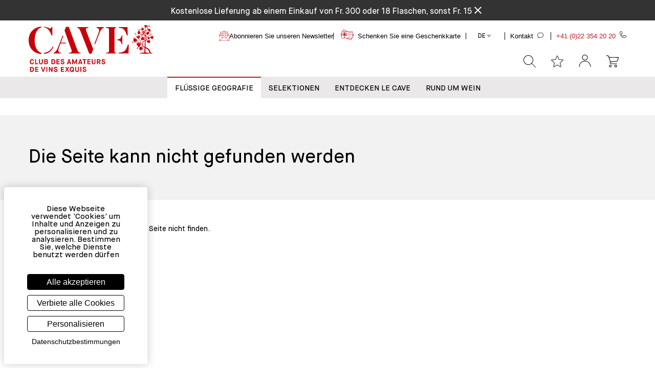

--- FILE ---
content_type: text/html
request_url: https://www.cavesa.ch/de/chateau-la-mission-haut-brion-rouge-cc-pessac-leognan-2023-1001965
body_size: 66604
content:
<!DOCTYPE html>
<html data-vue-meta-server-rendered lang="de" data-vue-meta="%7B%22lang%22:%7B%221%22:%22de%22%7D%7D">
  <head><!-- index for default theme -->
  	<title>Château La Mission Haut-Brion rouge, CC Pessac-Léognan - 2023</title>
		<meta data-vue-meta="1" charset="utf-8"><meta data-vue-meta="1" name="viewport" content="width=device-width,initial-scale=1,minimal-ui,user-scalable=yes"><meta data-vue-meta="1" data-vmid="robots" name="robots" content="index, follow"><meta data-vue-meta="1" name="mobile-web-app-capable" content="yes"><meta data-vue-meta="1" name="theme-color" content="#ffffff"><meta data-vue-meta="1" name="apple-mobile-web-app-status-bar-style" content="#ffffff"><meta data-vue-meta="1" data-vmid="og:type" property="og:type" content="website"><meta data-vue-meta="1" data-vmid="og:url" property="og:url" content="https://www.cavesa.ch/de/chateau-la-mission-haut-brion-rouge-cc-pessac-leognan-2023-1001965"><meta data-vue-meta="1" data-vmid="og:title" property="og:title" content="Château La Mission Haut-Brion rouge, CC Pessac-Léognan - 2023"><meta data-vue-meta="1" data-vmid="og:image" property="og:image" content="https://www.cavesa.ch/img/500/260/contains/catalog/product/9/9/995908_11.jpg"><meta data-vue-meta="1" data-vmid="twitter:card" property="twitter:card" content="summary_large_image"><meta data-vue-meta="1" data-vmid="twitter:url" property="twitter:url" content="https://www.cavesa.ch/de/chateau-la-mission-haut-brion-rouge-cc-pessac-leognan-2023-1001965"><meta data-vue-meta="1" data-vmid="twitter:title" property="twitter:title" content="Château La Mission Haut-Brion rouge, CC Pessac-Léognan - 2023"><meta data-vue-meta="1" data-vmid="twitter:image" property="twitter:image" content="https://www.cavesa.ch/img/500/260/contains/catalog/product/9/9/995908_11.jpg"><meta data-vue-meta="1" data-vmid="description" name="description" content="Château La Mission Haut-Brion rouge, CC Pessac-Léognan - 2023"><meta data-vue-meta="1" data-vmid="og:description" property="og:description" content="Château La Mission Haut-Brion rouge, CC Pessac-Léognan - 2023"><meta data-vue-meta="1" data-vmid="twitter:description" property="twitter:description" content="Château La Mission Haut-Brion rouge, CC Pessac-Léognan - 2023">
		<meta name="viewport" content="width=device-width,initial-scale=1,user-scalable=yes">
    <link data-vue-meta="1" rel="icon" as="image" type="image/png" href="/assets/logos/favicon-32x32.png" sizes="32x32"><link data-vue-meta="1" rel="icon" as="image" type="image/png" href="/assets/logos/favicon-16x16.png" sizes="16x16"><link data-vue-meta="1" rel="apple-touch-icon" as="image" href="/assets/apple-touch-icon.png"><link data-vue-meta="1" rel="apple-touch-startup-image" as="image" href="/assets/apple_splash_2048.png" sizes="2048x2732"><link data-vue-meta="1" rel="apple-touch-startup-image" as="image" href="/assets/apple_splash_1668.png" sizes="1668x2224"><link data-vue-meta="1" rel="apple-touch-startup-image" as="image" href="/assets/apple_splash_1536.png" sizes="1536x2048"><link data-vue-meta="1" rel="apple-touch-startup-image" as="image" href="/assets/apple_splash_1125.png" sizes="1125x2436"><link data-vue-meta="1" rel="apple-touch-startup-image" as="image" href="/assets/apple_splash_1242.png" sizes="1242x2208"><link data-vue-meta="1" rel="apple-touch-startup-image" as="image" href="/assets/apple_splash_750.png" sizes="750x1334"><link data-vue-meta="1" rel="apple-touch-startup-image" as="image" href="/assets/apple_splash_640.png" sizes="640x1136"><link data-vue-meta="1" rel="manifest" as="fetch" href="/assets/manifest.json"><link data-vue-meta="1" rel="preconnect" href="https://cdn.jsdelivr.net"><link data-vue-meta="1" rel="preconnect" href="https://www.googletagmanager.com"><link data-vue-meta="1" rel="preload" href="/dist/assets/fonts/cavesa-regular.woff2" as="font" type="font/woff2" crossorigin="anonymous"><link data-vue-meta="1" rel="preload" href="/dist/assets/fonts/cavesa-bold.woff2" as="font" type="font/woff2" crossorigin="anonymous"><link data-vue-meta="1" rel="stylesheet" href="/assets/tarteaucitronjs/css/tarteaucitron.custom.css"><link data-vue-meta="1" rel="canonical" href="https://www.cavesa.ch/de/chateau-la-mission-haut-brion-rouge-cc-pessac-leognan-2023-1001965"><link data-vue-meta="1" rel="preload" href="https://www.cavesa.ch/img/600/744/contains/catalog/product/9/9/995908_11.jpg" as="image" fetchpriority="high"><link data-vue-meta="1" rel="alternate" hreflang="x-default" href="https://www.cavesa.ch/chateau-la-mission-haut-brion-rouge-cc-pessac-leognan-2023-1001965"><link data-vue-meta="1" rel="alternate" hreflang="de" href="https://www.cavesa.ch/de/chateau-la-mission-haut-brion-rouge-cc-pessac-leognan-2023-1001965"><link data-vue-meta="1" rel="alternate" hreflang="en" href="https://www.cavesa.ch/en/chateau-la-mission-haut-brion-rouge-cc-pessac-leognan-2023-1001965">
		<script data-vue-meta="1" src="https://cdn.jsdelivr.net/npm/pwacompat@2.0.6/pwacompat.min.js" defer="defer" integrity="sha384-GOaSLecPIMCJksN83HLuYf9FToOiQ2Df0+0ntv7ey8zjUHESXhthwvq9hXAZTifA" crossorigin="anonymous"></script><script data-vue-meta="1" src="https://www.googletagmanager.com/gtag/js?id=UA-36729915-1" defer="defer"></script><script data-vue-meta="1" src="https://www.googletagmanager.com/gtag/js?id=G-1R8525BPPK" defer="defer"></script>
		<link rel="preload" href="/dist/manifest.41ed0305742bc8f1192d.js" as="script"><link rel="preload" href="/dist/vendor~253ae210.41ed0305742bc8f1192d.js" as="script"><link rel="preload" href="/dist/vendor~99af934a.41ed0305742bc8f1192d.js" as="script"><link rel="preload" href="/dist/vendor~fc2f81ef.41ed0305742bc8f1192d.js" as="script"><link rel="preload" href="/dist/vendor~b5906859.41ed0305742bc8f1192d.js" as="script"><link rel="preload" href="/dist/vendor~70aabc29.41ed0305742bc8f1192d.js" as="script"><link rel="preload" href="/dist/vendor~3546e801.41ed0305742bc8f1192d.js" as="script"><link rel="preload" href="/dist/vendor~6919f23e.41ed0305742bc8f1192d.js" as="script"><link rel="preload" href="/dist/vendor~b92ffc84.41ed0305742bc8f1192d.js" as="script"><link rel="preload" href="/dist/vendor~f5b7adec.41ed0305742bc8f1192d.js" as="script"><link rel="preload" href="/dist/vendor~f9ca8911.41ed0305742bc8f1192d.js" as="script"><link rel="preload" href="/dist/vendor~fdc6512a.41ed0305742bc8f1192d.js" as="script"><link rel="preload" href="/dist/vendor~6ff199a4.41ed0305742bc8f1192d.js" as="script"><link rel="preload" href="/dist/vendor~0605657e.41ed0305742bc8f1192d.js" as="script"><link rel="preload" href="/dist/vendor~e160769a.41ed0305742bc8f1192d.js" as="script"><link rel="preload" href="/dist/vendor~d2305125.41ed0305742bc8f1192d.js" as="script"><link rel="preload" href="/dist/vendor~226ede7a.41ed0305742bc8f1192d.js" as="script"><link rel="preload" href="/dist/app~e158d0b2.41ed0305742bc8f1192d.js" as="script"><link rel="preload" href="/dist/app~40b0c13f.41ed0305742bc8f1192d.js" as="script"><link rel="preload" href="/dist/app~ce708fbf.41ed0305742bc8f1192d.js" as="script"><link rel="preload" href="/dist/app~ec68e1ac.41ed0305742bc8f1192d.js" as="script"><link rel="preload" href="/dist/app~761c44e3.41ed0305742bc8f1192d.js" as="script"><link rel="preload" href="/dist/app~c3e14cf2.41ed0305742bc8f1192d.js" as="script"><link rel="preload" href="/dist/app~3ee9bee9.41ed0305742bc8f1192d.js" as="script"><link rel="preload" href="/dist/app~1c33ee3f.41ed0305742bc8f1192d.js" as="script"><link rel="preload" href="/dist/app~b2c23973.41ed0305742bc8f1192d.js" as="script"><link rel="preload" href="/dist/app~f1507a18.41ed0305742bc8f1192d.js" as="script"><link rel="preload" href="/dist/app~d212bd97.41ed0305742bc8f1192d.js" as="script"><link rel="preload" href="/dist/app~c49826cf.41ed0305742bc8f1192d.js" as="script"><link rel="preload" href="/dist/app~f85865d5.41ed0305742bc8f1192d.js" as="script"><link rel="preload" href="/dist/app~43f9e0f2.41ed0305742bc8f1192d.js" as="script"><link rel="preload" href="/dist/app~d0ae3f07.41ed0305742bc8f1192d.js" as="script"><link rel="preload" href="/dist/app~ea1f58e8.41ed0305742bc8f1192d.js" as="script"><link rel="preload" href="/dist/vsf-layout-default~29d407b3.41ed0305742bc8f1192d.js" as="script"><link rel="preload" href="/dist/vsf-layout-default~29d407b3.41ed0305742bc8f1192d.js.map"><link rel="preload" href="/dist/vsf-layout-default~38530847.41ed0305742bc8f1192d.js" as="script"><link rel="preload" href="/dist/vsf-layout-default~38530847.41ed0305742bc8f1192d.js.map"><link rel="preload" href="/dist/plus.png?d2ba58f688601a9a82fe09df4f95ca8c" as="image"><link rel="preload" href="/dist/vsf-layout-default~a99c51a1.41ed0305742bc8f1192d.js" as="script"><link rel="preload" href="/dist/vsf-layout-default~a99c51a1.41ed0305742bc8f1192d.js.map"><link rel="preload" href="/dist/app~ea1f58e8.41ed0305742bc8f1192d.js.map"><link rel="preload" href="/dist/153.41ed0305742bc8f1192d.js" as="script"><link rel="preload" href="/dist/153.41ed0305742bc8f1192d.js.map"><link rel="preload" href="/dist/vsf-layout-default~badbca9b.41ed0305742bc8f1192d.js" as="script"><link rel="preload" href="/dist/vsf-layout-default~badbca9b.41ed0305742bc8f1192d.js.map"><link rel="preload" href="/dist/vsf-product~f075b844.41ed0305742bc8f1192d.js" as="script"><link rel="preload" href="/dist/vsf-product~f075b844.41ed0305742bc8f1192d.js.map"><link rel="preload" href="/dist/vsf-base-product~f075b844.41ed0305742bc8f1192d.js" as="script"><link rel="preload" href="/dist/vsf-base-product~f075b844.41ed0305742bc8f1192d.js.map"><link rel="preload" href="/dist/vsf-product-price~f075b844.41ed0305742bc8f1192d.js" as="script"><link rel="preload" href="/dist/vsf-product-price~f075b844.41ed0305742bc8f1192d.js.map"><link rel="preload" href="/dist/vsf-add-to-cart-mob~f075b844.41ed0305742bc8f1192d.js" as="script"><link rel="preload" href="/dist/vsf-add-to-cart-mob~f075b844.41ed0305742bc8f1192d.js.map"><link rel="preload" href="/dist/vsf-product-slider~38530847.41ed0305742bc8f1192d.js" as="script"><link rel="preload" href="/dist/vsf-product-slider~38530847.41ed0305742bc8f1192d.js.map"><link rel="preload" href="/dist/vsf-account-recently-viewed~vsf-api-extendedattribute-list~vsf-categ-listing~vsf-home~vsf-newsletter~da08de8d.41ed0305742bc8f1192d.js" as="script"><link rel="preload" href="/dist/vsf-account-recently-viewed~vsf-api-extendedattribute-list~vsf-categ-listing~vsf-home~vsf-newsletter~da08de8d.41ed0305742bc8f1192d.js.map"><link rel="preload" href="/dist/vsf-recently-viewed~f075b844.41ed0305742bc8f1192d.js" as="script"><link rel="preload" href="/dist/vsf-recently-viewed~f075b844.41ed0305742bc8f1192d.js.map"><link rel="preload" href="/dist/vsf-related-products~f075b844.41ed0305742bc8f1192d.js" as="script"><link rel="preload" href="/dist/vsf-related-products~f075b844.41ed0305742bc8f1192d.js.map"><link rel="prefetch" href="/dist/1.41ed0305742bc8f1192d.js"><link rel="prefetch" href="/dist/145.41ed0305742bc8f1192d.js"><link rel="prefetch" href="/dist/146.41ed0305742bc8f1192d.js"><link rel="prefetch" href="/dist/147.41ed0305742bc8f1192d.js"><link rel="prefetch" href="/dist/148.41ed0305742bc8f1192d.js"><link rel="prefetch" href="/dist/149.41ed0305742bc8f1192d.js"><link rel="prefetch" href="/dist/150.41ed0305742bc8f1192d.js"><link rel="prefetch" href="/dist/151.41ed0305742bc8f1192d.js"><link rel="prefetch" href="/dist/152.41ed0305742bc8f1192d.js"><link rel="prefetch" href="/dist/154.41ed0305742bc8f1192d.js"><link rel="prefetch" href="/dist/155.41ed0305742bc8f1192d.js"><link rel="prefetch" href="/dist/156.41ed0305742bc8f1192d.js"><link rel="prefetch" href="/dist/157.41ed0305742bc8f1192d.js"><link rel="prefetch" href="/dist/158.41ed0305742bc8f1192d.js"><link rel="prefetch" href="/dist/159.41ed0305742bc8f1192d.js"><link rel="prefetch" href="/dist/160.41ed0305742bc8f1192d.js"><link rel="prefetch" href="/dist/161.41ed0305742bc8f1192d.js"><link rel="prefetch" href="/dist/162.41ed0305742bc8f1192d.js"><link rel="prefetch" href="/dist/163.41ed0305742bc8f1192d.js"><link rel="prefetch" href="/dist/164.41ed0305742bc8f1192d.js"><link rel="prefetch" href="/dist/165.41ed0305742bc8f1192d.js"><link rel="prefetch" href="/dist/166.41ed0305742bc8f1192d.js"><link rel="prefetch" href="/dist/167.41ed0305742bc8f1192d.js"><link rel="prefetch" href="/dist/168.41ed0305742bc8f1192d.js"><link rel="prefetch" href="/dist/169.41ed0305742bc8f1192d.js"><link rel="prefetch" href="/dist/170.41ed0305742bc8f1192d.js"><link rel="prefetch" href="/dist/dayjs-locales-de~9007149f.41ed0305742bc8f1192d.js"><link rel="prefetch" href="/dist/dayjs-locales-en~5d5ee4f1.41ed0305742bc8f1192d.js"><link rel="prefetch" href="/dist/dayjs-locales-fr~ef672e0b.41ed0305742bc8f1192d.js"><link rel="prefetch" href="/dist/vendors~bodybuilder~7274e1de.41ed0305742bc8f1192d.js"><link rel="prefetch" href="/dist/vendors~vsf-api-extendedattribute-list~vsf-lazy-hydrate~vsf-newsletter~vsf-not-found~vsf-partner~286~7b355865.41ed0305742bc8f1192d.js"><link rel="prefetch" href="/dist/vendors~vsf-api-extendedattribute~vsf-home~6017a01e.41ed0305742bc8f1192d.js"><link rel="prefetch" href="/dist/vendors~vsf-category~vsf-home~vsf-product-slider~acc3d3fb.41ed0305742bc8f1192d.js"><link rel="prefetch" href="/dist/vendors~vsf-checkout~7274e1de.41ed0305742bc8f1192d.js"><link rel="prefetch" href="/dist/vendors~vsf-encyclopedia~vsf-parter-list~bff2c62a.41ed0305742bc8f1192d.js"><link rel="prefetch" href="/dist/vendors~vsf-encyclopedia~vsf-parter-list~d5a19ec9.41ed0305742bc8f1192d.js"><link rel="prefetch" href="/dist/vendors~vsf-filter-price ~07e1c6e1.41ed0305742bc8f1192d.js"><link rel="prefetch" href="/dist/vendors~vsf-giftcard~690b702c.41ed0305742bc8f1192d.js"><link rel="prefetch" href="/dist/vendors~vsf-graphql~1c3a2c3f.41ed0305742bc8f1192d.js"><link rel="prefetch" href="/dist/vendors~vsf-graphql~253ae210.41ed0305742bc8f1192d.js"><link rel="prefetch" href="/dist/vendors~vsf-graphql~2a42e354.41ed0305742bc8f1192d.js"><link rel="prefetch" href="/dist/vendors~vsf-graphql~73914085.41ed0305742bc8f1192d.js"><link rel="prefetch" href="/dist/vendors~vsf-infocategory~c22e39b3.41ed0305742bc8f1192d.js"><link rel="prefetch" href="/dist/vendors~vue-carousel~be033a10.41ed0305742bc8f1192d.js"><link rel="prefetch" href="/dist/vsf-account-addresses~f075b844.41ed0305742bc8f1192d.js"><link rel="prefetch" href="/dist/vsf-account-addresses~vsf-account-profile~vsf-checkout~vsf-contact~vsf-static~40b0c13f.41ed0305742bc8f1192d.js"><link rel="prefetch" href="/dist/vsf-account-addresses~vsf-checkout~vsf-giftcard~7a62930d.41ed0305742bc8f1192d.js"><link rel="prefetch" href="/dist/vsf-account-downloads~118e4b57.41ed0305742bc8f1192d.js"><link rel="prefetch" href="/dist/vsf-account-giftcards~749a5fc2.41ed0305742bc8f1192d.js"><link rel="prefetch" href="/dist/vsf-account-orders~f075b844.41ed0305742bc8f1192d.js"><link rel="prefetch" href="/dist/vsf-account-order~f075b844.41ed0305742bc8f1192d.js"><link rel="prefetch" href="/dist/vsf-account-profile~f075b844.41ed0305742bc8f1192d.js"><link rel="prefetch" href="/dist/vsf-account-recently-viewed~6e5a9e28.41ed0305742bc8f1192d.js"><link rel="prefetch" href="/dist/vsf-add-to-cart~f075b844.41ed0305742bc8f1192d.js"><link rel="prefetch" href="/dist/vsf-add-to-cart~vsf-adhesion~vsf-base-product~vsf-courrier~vsf-giftcard~vsf-vinifera~vsf-wishlist~bf~b39bcbc5.41ed0305742bc8f1192d.js"><link rel="prefetch" href="/dist/vsf-adhesion~f075b844.41ed0305742bc8f1192d.js"><link rel="prefetch" href="/dist/vsf-api-extendedattribute-list~da0d593f.41ed0305742bc8f1192d.js"><link rel="prefetch" href="/dist/vsf-api-extendedattribute~38530847.41ed0305742bc8f1192d.js"><link rel="prefetch" href="/dist/vsf-attributes-catalog~1558cff7.41ed0305742bc8f1192d.js"><link rel="prefetch" href="/dist/vsf-categ-grille~f075b844.41ed0305742bc8f1192d.js"><link rel="prefetch" href="/dist/vsf-categ-info~f075b844.41ed0305742bc8f1192d.js"><link rel="prefetch" href="/dist/vsf-categ-listing~1558cff7.41ed0305742bc8f1192d.js"><link rel="prefetch" href="/dist/vsf-category~f075b844.41ed0305742bc8f1192d.js"><link rel="prefetch" href="/dist/vsf-checkout~1a8627f6.41ed0305742bc8f1192d.js"><link rel="prefetch" href="/dist/vsf-checkout~f075b844.41ed0305742bc8f1192d.js"><link rel="prefetch" href="/dist/vsf-cms~f075b844.41ed0305742bc8f1192d.js"><link rel="prefetch" href="/dist/vsf-collect~f075b844.41ed0305742bc8f1192d.js"><link rel="prefetch" href="/dist/vsf-contact~f075b844.41ed0305742bc8f1192d.js"><link rel="prefetch" href="/dist/vsf-courrier~c644c0b8.41ed0305742bc8f1192d.js"><link rel="prefetch" href="/dist/vsf-download-redirect~2ede37b4.41ed0305742bc8f1192d.js"><link rel="prefetch" href="/dist/vsf-encyclopedia~1558cff7.41ed0305742bc8f1192d.js"><link rel="prefetch" href="/dist/vsf-error~f075b844.41ed0305742bc8f1192d.js"><link rel="prefetch" href="/dist/vsf-events~1558cff7.41ed0305742bc8f1192d.js"><link rel="prefetch" href="/dist/vsf-expedition~f075b844.41ed0305742bc8f1192d.js"><link rel="prefetch" href="/dist/vsf-filter-color~05c0c5e5.41ed0305742bc8f1192d.js"><link rel="prefetch" href="/dist/vsf-filter-millesime~5a11b65b.41ed0305742bc8f1192d.js"><link rel="prefetch" href="/dist/vsf-filter-price ~5a11b65b.41ed0305742bc8f1192d.js"><link rel="prefetch" href="/dist/vsf-filter-selector~05c0c5e5.41ed0305742bc8f1192d.js"><link rel="prefetch" href="/dist/vsf-giftcard~f075b844.41ed0305742bc8f1192d.js"><link rel="prefetch" href="/dist/vsf-harmony~516d1081.41ed0305742bc8f1192d.js"><link rel="prefetch" href="/dist/vsf-home~f075b844.41ed0305742bc8f1192d.js"><link rel="prefetch" href="/dist/vsf-infocategory~f075b844.41ed0305742bc8f1192d.js"><link rel="prefetch" href="/dist/vsf-info~cd5ef6be.41ed0305742bc8f1192d.js"><link rel="prefetch" href="/dist/vsf-layout-default~f075b844.41ed0305742bc8f1192d.js"><link rel="prefetch" href="/dist/vsf-layout-default~vsf-layout-minimal~31ecd969.41ed0305742bc8f1192d.js"><link rel="prefetch" href="/dist/vsf-layout-empty~c871e616.41ed0305742bc8f1192d.js"><link rel="prefetch" href="/dist/vsf-layout-minimal~1558cff7.41ed0305742bc8f1192d.js"><link rel="prefetch" href="/dist/vsf-login-as~a5312ff6.41ed0305742bc8f1192d.js"><link rel="prefetch" href="/dist/vsf-microcart~54a98c7f.41ed0305742bc8f1192d.js"><link rel="prefetch" href="/dist/vsf-modal-forgot-password~5b469428.41ed0305742bc8f1192d.js"><link rel="prefetch" href="/dist/vsf-modal-register~f075b844.41ed0305742bc8f1192d.js"><link rel="prefetch" href="/dist/vsf-model-login~f075b844.41ed0305742bc8f1192d.js"><link rel="prefetch" href="/dist/vsf-my-account~f075b844.41ed0305742bc8f1192d.js"><link rel="prefetch" href="/dist/vsf-newsletter-list~f075b844.41ed0305742bc8f1192d.js"><link rel="prefetch" href="/dist/vsf-newsletter~1558cff7.41ed0305742bc8f1192d.js"><link rel="prefetch" href="/dist/vsf-not-found~da0d593f.41ed0305742bc8f1192d.js"><link rel="prefetch" href="/dist/vsf-offers~03146c9d.41ed0305742bc8f1192d.js"><link rel="prefetch" href="/dist/vsf-order-confirmation~f075b844.41ed0305742bc8f1192d.js"><link rel="prefetch" href="/dist/vsf-overlay~f075b844.41ed0305742bc8f1192d.js"><link rel="prefetch" href="/dist/vsf-parter-list~1558cff7.41ed0305742bc8f1192d.js"><link rel="prefetch" href="/dist/vsf-partner~da0d593f.41ed0305742bc8f1192d.js"><link rel="prefetch" href="/dist/vsf-payment~f075b844.41ed0305742bc8f1192d.js"><link rel="prefetch" href="/dist/vsf-product-bundle~f075b844.41ed0305742bc8f1192d.js"><link rel="prefetch" href="/dist/vsf-product-links~2fc35340.41ed0305742bc8f1192d.js"><link rel="prefetch" href="/dist/vsf-product-prices~0fe2f5df.41ed0305742bc8f1192d.js"><link rel="prefetch" href="/dist/vsf-product-quantity~31ecd969.41ed0305742bc8f1192d.js"><link rel="prefetch" href="/dist/vsf-reset-password~1558cff7.41ed0305742bc8f1192d.js"><link rel="prefetch" href="/dist/vsf-search-adapter-api-search-query-searchAdapter~f075b844.41ed0305742bc8f1192d.js"><link rel="prefetch" href="/dist/vsf-search-adapter-api-searchAdapter~f075b844.41ed0305742bc8f1192d.js"><link rel="prefetch" href="/dist/vsf-search-adapter-graphql-searchAdapter~31ecd969.41ed0305742bc8f1192d.js"><link rel="prefetch" href="/dist/vsf-search-panel~f075b844.41ed0305742bc8f1192d.js"><link rel="prefetch" href="/dist/vsf-search~f075b844.41ed0305742bc8f1192d.js"><link rel="prefetch" href="/dist/vsf-search~vsf-search-panel~8b86da65.41ed0305742bc8f1192d.js"><link rel="prefetch" href="/dist/vsf-sidebar-login~f075b844.41ed0305742bc8f1192d.js"><link rel="prefetch" href="/dist/vsf-sidebar~31ecd969.41ed0305742bc8f1192d.js"><link rel="prefetch" href="/dist/vsf-sitemap~1558cff7.41ed0305742bc8f1192d.js"><link rel="prefetch" href="/dist/vsf-size-selector~1558cff7.41ed0305742bc8f1192d.js"><link rel="prefetch" href="/dist/vsf-sort-by-grille~f075b844.41ed0305742bc8f1192d.js"><link rel="prefetch" href="/dist/vsf-sort-by~f075b844.41ed0305742bc8f1192d.js"><link rel="prefetch" href="/dist/vsf-spinner~250a1ec1.41ed0305742bc8f1192d.js"><link rel="prefetch" href="/dist/vsf-static~f075b844.41ed0305742bc8f1192d.js"><link rel="prefetch" href="/dist/vsf-unforgettable-week~f075b844.41ed0305742bc8f1192d.js"><link rel="prefetch" href="/dist/vsf-vinifera~36c2c9fa.41ed0305742bc8f1192d.js"><link rel="prefetch" href="/dist/vsf-warranty~75e33d48.41ed0305742bc8f1192d.js"><link rel="prefetch" href="/dist/vsf-wishlist~f075b844.41ed0305742bc8f1192d.js">
		<style data-vue-ssr-id="350f7b47:0 68536b20:0 68536b20:1 68536b20:2 4218bff6:0 713bfb33:0 3b10352b:0 45df8cb9:0 44e36ae2:0 7f67e25a:0 7c6435eb:0 83a7dd52:0 01704fd0:0 39dc0814:0 0b041ba1:0 42f5917d:0 859926be:0 5e91e6e5:0 4ffe68c8:0 69b7e516:0 08116584:0 6602e367:0 48497d78:0 501ea998:0 6ed8e159:0 62c31210:0 62c31210:1 62c31210:2 4bc45662:0 53bcd483:0 097b501c:0 d771fa9a:0 d3b03a28:0 6c577278:0 eccc0df0:0 d6de465c:0 f40389a0:0 1d93b5a4:0 60f22e30:0 2cdc33ad:0">:root{--animate-duration:1s;--animate-delay:1s;--animate-repeat:1}@-webkit-keyframes fadeIn{from{opacity:0}to{opacity:1}}@keyframes fadeIn{from{opacity:0}to{opacity:1}}@-webkit-keyframes fadeInDown{from{opacity:0;-webkit-transform:translate3d(0,-100%,0);transform:translate3d(0,-100%,0)}to{opacity:1;-webkit-transform:translate3d(0,0,0);transform:translate3d(0,0,0)}}@keyframes fadeInDown{from{opacity:0;-webkit-transform:translate3d(0,-100%,0);transform:translate3d(0,-100%,0)}to{opacity:1;-webkit-transform:translate3d(0,0,0);transform:translate3d(0,0,0)}}.animate__animated{-webkit-animation-duration:1s;animation-duration:1s;-webkit-animation-duration:var(--animate-duration);animation-duration:var(--animate-duration);-webkit-animation-fill-mode:both;animation-fill-mode:both}@media print,(prefers-reduced-motion:reduce){.animate__animated{-webkit-animation-duration:1ms!important;animation-duration:1ms!important;-webkit-transition-duration:1ms!important;-o-transition-duration:1ms!important;transition-duration:1ms!important;-webkit-animation-iteration-count:1!important;animation-iteration-count:1!important}.animate__animated[class*=Out]{opacity:0}}.animate__fadeIn{-webkit-animation-name:fadeIn;animation-name:fadeIn}.animate__fadeInDown{-webkit-animation-name:fadeInDown;animation-name:fadeInDown}.animate__animated.animate__delay-1s{-webkit-animation-delay:1s;animation-delay:1s;-webkit-animation-delay:var(--animate-delay);animation-delay:var(--animate-delay)}.animate__animated.animate__delay-2s{-webkit-animation-delay:calc(1s * 2);animation-delay:calc(1s * 2);-webkit-animation-delay:calc(var(--animate-delay) * 2);animation-delay:calc(var(--animate-delay) * 2)}.animate__animated.animate__faster{-webkit-animation-duration:calc(1s / 2);animation-duration:calc(1s / 2);-webkit-animation-duration:calc(var(--animate-duration)/ 2);animation-duration:calc(var(--animate-duration)/ 2)}@font-face{font-family:'Material Icons';font-style:normal;font-weight:400;font-display:swap;src:local('Material Icons'),local('MaterialIcons-Regular'),url(/dist/assets/fonts/MaterialIcons-Regular.woff2) format('woff2'),url(/dist/assets/fonts/MaterialIcons-Regular.woff) format('woff')}.material-icons{font-family:'Material Icons';font-weight:400;font-style:normal;font-size:24px;display:inline-block;line-height:1;text-transform:none;letter-spacing:normal;word-wrap:normal;white-space:nowrap;direction:ltr;-webkit-font-smoothing:antialiased;text-rendering:optimizeLegibility;-moz-osx-font-smoothing:grayscale;font-feature-settings:'liga';max-width:24px;max-height:24px;animation:fadeIn 1s ease-in-out}@keyframes fadeIn{0%{opacity:0}70%{opacity:0}100%{opacity:1}}@font-face{font-family:cavesa;src:url(/dist/assets/fonts/cavesa-medium.woff2) format('woff2'),url(/dist/assets/fonts/cavesa-medium.woff) format('woff');font-weight:500;font-style:normal;font-display:fallback}@font-face{font-family:cavesa;src:url(/dist/assets/fonts/cavesa-light.woff2) format('woff2'),url(/dist/assets/fonts/cavesa-light.woff) format('woff');font-weight:300;font-style:normal;font-display:fallback}@font-face{font-family:cavesa;src:url(/dist/assets/fonts/cavesa-regular.woff2) format('woff2'),url(/dist/assets/fonts/cavesa-regular.woff) format('woff');font-weight:400;font-style:normal;font-display:fallback}@font-face{font-family:cavesa;src:url(/dist/assets/fonts/cavesa-bold.woff2) format('woff2'),url(/dist/assets/fonts/cavesa-bold.woff) format('woff');font-weight:700;font-style:normal;font-display:fallback}@font-face{font-family:cavesa-serif;src:url(/dist/assets/fonts/cavesa-serif-semibold.woff2) format('woff2'),url(/dist/assets/fonts/cavesa-serif-semibold.woff) format('woff');font-weight:500;font-style:normal;font-display:fallback}@font-face{font-family:cavesa-serif;src:url(/dist/assets/fonts/cavesa-serif-bold.woff2) format('woff2'),url(/dist/assets/fonts/cavesa-serif-bold.woff) format('woff');font-weight:700;font-style:normal;font-display:fallback}@font-face{font-family:cavesa-serif;src:url(/dist/assets/fonts/cavesa-serif-regular.woff2) format('woff2'),url(/dist/assets/fonts/cavesa-serif-regular.woff) format('woff');font-weight:400;font-style:normal;font-display:fallback}@font-face{font-family:cavesa-monospace;src:url(/dist/assets/fonts/cavesa-monospace-regular.woff2) format('woff2'),url(/dist/assets/fonts/cavesa-monospace-regular.woff) format('woff');font-weight:400;font-style:normal;font-display:swap}.glide__arrow{position:absolute;display:block;top:50%;z-index:2;color:#fff;text-transform:uppercase;padding:9px 12px;background-color:transparent;border:2px solid rgba(255,255,255,.5);border-radius:4px;box-shadow:0 .25em .5em 0 rgba(0,0,0,.1);text-shadow:0 .25em .5em rgba(0,0,0,.1);opacity:1;cursor:pointer;transition:opacity 150ms ease,border .3s ease-in-out;transform:translateY(-50%);line-height:1}.glide__arrow:focus{outline:0}.glide__arrow:hover{border-color:#fff}.glide__arrow--left{left:2em}.glide__arrow--right{right:2em}.glide__arrow--disabled{opacity:.33}.glide__bullets{position:absolute;z-index:2;bottom:2em;left:50%;display:inline-flex;list-style:none;transform:translateX(-50%)}.glide__bullet{background-color:rgba(255,255,255,.5);width:9px;height:9px;padding:0;border-radius:50%;border:2px solid transparent;transition:all .3s ease-in-out;cursor:pointer;line-height:0;box-shadow:0 .25em .5em 0 rgba(0,0,0,.1);margin:0 .25em}.glide__bullet:focus{outline:0}.glide__bullet:focus,.glide__bullet:hover{border:2px solid #fff;background-color:rgba(255,255,255,.5)}.glide__bullet--active{background-color:#fff}.glide--swipeable{cursor:grab;cursor:-moz-grab;cursor:-webkit-grab}.glide--dragging{cursor:grabbing;cursor:-moz-grabbing;cursor:-webkit-grabbing}.container{-webkit-box-sizing:border-box;box-sizing:border-box;margin-left:auto;margin-right:auto;padding-right:8px;padding-left:8px}.container-fluid{padding-right:16px;padding-left:16px}@media only screen and (min-width:576px){.container{width:560px;max-width:100%}}@media only screen and (min-width:768px){.container{width:752px;max-width:100%}}@media only screen and (min-width:992px){.container{width:976px;max-width:100%}}@media only screen and (min-width:1200px){.container{width:1184px;max-width:100%}}@media only screen and (min-width:1284px){.container{width:1268px;max-width:100%}}.row{-webkit-box-sizing:border-box;box-sizing:border-box;display:-ms-flexbox;display:flex;-ms-flex:0 1 auto;flex:0 1 auto;-ms-flex-direction:row;flex-direction:row;-ms-flex-wrap:wrap;flex-wrap:wrap;margin-right:-8px;margin-left:-8px}.row.reverse{-ms-flex-direction:row-reverse;flex-direction:row-reverse}.col.reverse{-ms-flex-direction:column-reverse;flex-direction:column-reverse}[class^=col-]{-webkit-box-sizing:border-box;box-sizing:border-box;-ms-flex:0 0 auto;flex:0 0 auto;-ms-flex-preferred-size:100%;flex-basis:100%;padding-right:8px;padding-left:8px;max-width:100%}[class*=" col-xs"],[class^=col-xs]{-webkit-box-sizing:border-box;box-sizing:border-box;-ms-flex:0 0 auto;flex:0 0 auto;padding-right:8px;padding-left:8px}.col-xs{-ms-flex-positive:1;flex-grow:1;-ms-flex-preferred-size:0;flex-basis:0;max-width:100%}.col-xs-1{-ms-flex-preferred-size:8.33333333%;flex-basis:8.33333333%;max-width:8.33333333%}.col-xs-2{-ms-flex-preferred-size:16.66666667%;flex-basis:16.66666667%;max-width:16.66666667%}.col-xs-3{-ms-flex-preferred-size:25%;flex-basis:25%;max-width:25%}.col-xs-4{-ms-flex-preferred-size:33.33333333%;flex-basis:33.33333333%;max-width:33.33333333%}.col-xs-5{-ms-flex-preferred-size:41.66666667%;flex-basis:41.66666667%;max-width:41.66666667%}.col-xs-6{-ms-flex-preferred-size:50%;flex-basis:50%;max-width:50%}.col-xs-7{-ms-flex-preferred-size:58.33333333%;flex-basis:58.33333333%;max-width:58.33333333%}.col-xs-8{-ms-flex-preferred-size:66.66666667%;flex-basis:66.66666667%;max-width:66.66666667%}.col-xs-9{-ms-flex-preferred-size:75%;flex-basis:75%;max-width:75%}.col-xs-10{-ms-flex-preferred-size:83.33333333%;flex-basis:83.33333333%;max-width:83.33333333%}.col-xs-11{-ms-flex-preferred-size:91.66666667%;flex-basis:91.66666667%;max-width:91.66666667%}.col-xs-12{-ms-flex-preferred-size:100%;flex-basis:100%;max-width:100%}.col-xs-offset-0{margin-left:0}.col-xs-offset-1{margin-left:8.33333333%}.col-xs-offset-2{margin-left:16.66666667%}.col-xs-offset-3{margin-left:25%}.col-xs-offset-4{margin-left:33.33333333%}.col-xs-offset-5{margin-left:41.66666667%}.col-xs-offset-6{margin-left:50%}.col-xs-offset-7{margin-left:58.33333333%}.col-xs-offset-8{margin-left:66.66666667%}.col-xs-offset-9{margin-left:75%}.col-xs-offset-10{margin-left:83.33333333%}.col-xs-offset-11{margin-left:91.66666667%}.start-xs{-ms-flex-pack:start;justify-content:flex-start;text-align:start}.center-xs{-ms-flex-pack:center;justify-content:center;text-align:center}.end-xs{-ms-flex-pack:end;justify-content:flex-end;text-align:end}.top-xs{-ms-flex-align:start;align-items:flex-start}.middle-xs{-ms-flex-align:center;align-items:center}.bottom-xs{-ms-flex-align:end;align-items:flex-end}.around-xs{-ms-flex-pack:distribute;justify-content:space-around}.between-xs{-ms-flex-pack:justify;justify-content:space-between}.first-xs{-ms-flex-order:-1;order:-1}.last-xs{-ms-flex-order:1;order:1}.initial-order-xs{-ms-flex-order:initial;order:initial}@media only screen and (min-width:576px){.col-sm{-ms-flex-positive:1;flex-grow:1;-ms-flex-preferred-size:0;flex-basis:0;max-width:100%}.col-sm-1{-ms-flex-preferred-size:8.33333333%;flex-basis:8.33333333%;max-width:8.33333333%}.col-sm-2{-ms-flex-preferred-size:16.66666667%;flex-basis:16.66666667%;max-width:16.66666667%}.col-sm-3{-ms-flex-preferred-size:25%;flex-basis:25%;max-width:25%}.col-sm-4{-ms-flex-preferred-size:33.33333333%;flex-basis:33.33333333%;max-width:33.33333333%}.col-sm-5{-ms-flex-preferred-size:41.66666667%;flex-basis:41.66666667%;max-width:41.66666667%}.col-sm-6{-ms-flex-preferred-size:50%;flex-basis:50%;max-width:50%}.col-sm-7{-ms-flex-preferred-size:58.33333333%;flex-basis:58.33333333%;max-width:58.33333333%}.col-sm-8{-ms-flex-preferred-size:66.66666667%;flex-basis:66.66666667%;max-width:66.66666667%}.col-sm-9{-ms-flex-preferred-size:75%;flex-basis:75%;max-width:75%}.col-sm-10{-ms-flex-preferred-size:83.33333333%;flex-basis:83.33333333%;max-width:83.33333333%}.col-sm-11{-ms-flex-preferred-size:91.66666667%;flex-basis:91.66666667%;max-width:91.66666667%}.col-sm-12{-ms-flex-preferred-size:100%;flex-basis:100%;max-width:100%}.col-sm-offset-0{margin-left:0}.col-sm-offset-1{margin-left:8.33333333%}.col-sm-offset-2{margin-left:16.66666667%}.col-sm-offset-3{margin-left:25%}.col-sm-offset-4{margin-left:33.33333333%}.col-sm-offset-5{margin-left:41.66666667%}.col-sm-offset-6{margin-left:50%}.col-sm-offset-7{margin-left:58.33333333%}.col-sm-offset-8{margin-left:66.66666667%}.col-sm-offset-9{margin-left:75%}.col-sm-offset-10{margin-left:83.33333333%}.col-sm-offset-11{margin-left:91.66666667%}.start-sm{-ms-flex-pack:start;justify-content:flex-start;text-align:start}.center-sm{-ms-flex-pack:center;justify-content:center;text-align:center}.end-sm{-ms-flex-pack:end;justify-content:flex-end;text-align:end}.top-sm{-ms-flex-align:start;align-items:flex-start}.middle-sm{-ms-flex-align:center;align-items:center}.bottom-sm{-ms-flex-align:end;align-items:flex-end}.around-sm{-ms-flex-pack:distribute;justify-content:space-around}.between-sm{-ms-flex-pack:justify;justify-content:space-between}.first-sm{-ms-flex-order:-1;order:-1}.last-sm{-ms-flex-order:1;order:1}.initial-order-sm{-ms-flex-order:initial;order:initial}}@media only screen and (min-width:768px){.col-md,.col-md-1,.col-md-10,.col-md-11,.col-md-12,.col-md-2,.col-md-3,.col-md-4,.col-md-5,.col-md-6,.col-md-7,.col-md-8,.col-md-9,.col-md-offset-0,.col-md-offset-1,.col-md-offset-10,.col-md-offset-11,.col-md-offset-12,.col-md-offset-2,.col-md-offset-3,.col-md-offset-4,.col-md-offset-5,.col-md-offset-6,.col-md-offset-7,.col-md-offset-8,.col-md-offset-9{-webkit-box-sizing:border-box;box-sizing:border-box;-ms-flex:0 0 auto;flex:0 0 auto;padding-right:8px;padding-left:8px}.col-md{-ms-flex-positive:1;flex-grow:1;-ms-flex-preferred-size:0;flex-basis:0;max-width:100%}.col-md-1{-ms-flex-preferred-size:8.33333333%;flex-basis:8.33333333%;max-width:8.33333333%}.col-md-2{-ms-flex-preferred-size:16.66666667%;flex-basis:16.66666667%;max-width:16.66666667%}.col-md-3{-ms-flex-preferred-size:25%;flex-basis:25%;max-width:25%}.col-md-4{-ms-flex-preferred-size:33.33333333%;flex-basis:33.33333333%;max-width:33.33333333%}.col-md-5{-ms-flex-preferred-size:41.66666667%;flex-basis:41.66666667%;max-width:41.66666667%}.col-md-6{-ms-flex-preferred-size:50%;flex-basis:50%;max-width:50%}.col-md-7{-ms-flex-preferred-size:58.33333333%;flex-basis:58.33333333%;max-width:58.33333333%}.col-md-8{-ms-flex-preferred-size:66.66666667%;flex-basis:66.66666667%;max-width:66.66666667%}.col-md-9{-ms-flex-preferred-size:75%;flex-basis:75%;max-width:75%}.col-md-10{-ms-flex-preferred-size:83.33333333%;flex-basis:83.33333333%;max-width:83.33333333%}.col-md-11{-ms-flex-preferred-size:91.66666667%;flex-basis:91.66666667%;max-width:91.66666667%}.col-md-12{-ms-flex-preferred-size:100%;flex-basis:100%;max-width:100%}.col-md-offset-0{margin-left:0}.col-md-offset-1{margin-left:8.33333333%}.col-md-offset-2{margin-left:16.66666667%}.col-md-offset-3{margin-left:25%}.col-md-offset-4{margin-left:33.33333333%}.col-md-offset-5{margin-left:41.66666667%}.col-md-offset-6{margin-left:50%}.col-md-offset-7{margin-left:58.33333333%}.col-md-offset-8{margin-left:66.66666667%}.col-md-offset-9{margin-left:75%}.col-md-offset-10{margin-left:83.33333333%}.col-md-offset-11{margin-left:91.66666667%}.start-md{-ms-flex-pack:start;justify-content:flex-start;text-align:start}.center-md{-ms-flex-pack:center;justify-content:center;text-align:center}.end-md{-ms-flex-pack:end;justify-content:flex-end;text-align:end}.top-md{-ms-flex-align:start;align-items:flex-start}.middle-md{-ms-flex-align:center;align-items:center}.bottom-md{-ms-flex-align:end;align-items:flex-end}.around-md{-ms-flex-pack:distribute;justify-content:space-around}.between-md{-ms-flex-pack:justify;justify-content:space-between}.first-md{-ms-flex-order:-1;order:-1}.last-md{-ms-flex-order:1;order:1}.initial-order-md{-ms-flex-order:initial;order:initial}}@media only screen and (min-width:992px){.col-lg,.col-lg-1,.col-lg-10,.col-lg-11,.col-lg-12,.col-lg-2,.col-lg-3,.col-lg-4,.col-lg-5,.col-lg-6,.col-lg-7,.col-lg-8,.col-lg-9,.col-lg-offset-0,.col-lg-offset-1,.col-lg-offset-10,.col-lg-offset-11,.col-lg-offset-12,.col-lg-offset-2,.col-lg-offset-3,.col-lg-offset-4,.col-lg-offset-5,.col-lg-offset-6,.col-lg-offset-7,.col-lg-offset-8,.col-lg-offset-9{-webkit-box-sizing:border-box;box-sizing:border-box;-ms-flex:0 0 auto;flex:0 0 auto;padding-right:8px;padding-left:8px}.col-lg{-ms-flex-positive:1;flex-grow:1;-ms-flex-preferred-size:0;flex-basis:0;max-width:100%}.col-lg-1{-ms-flex-preferred-size:8.33333333%;flex-basis:8.33333333%;max-width:8.33333333%}.col-lg-2{-ms-flex-preferred-size:16.66666667%;flex-basis:16.66666667%;max-width:16.66666667%}.col-lg-3{-ms-flex-preferred-size:25%;flex-basis:25%;max-width:25%}.col-lg-4{-ms-flex-preferred-size:33.33333333%;flex-basis:33.33333333%;max-width:33.33333333%}.col-lg-5{-ms-flex-preferred-size:41.66666667%;flex-basis:41.66666667%;max-width:41.66666667%}.col-lg-6{-ms-flex-preferred-size:50%;flex-basis:50%;max-width:50%}.col-lg-7{-ms-flex-preferred-size:58.33333333%;flex-basis:58.33333333%;max-width:58.33333333%}.col-lg-8{-ms-flex-preferred-size:66.66666667%;flex-basis:66.66666667%;max-width:66.66666667%}.col-lg-9{-ms-flex-preferred-size:75%;flex-basis:75%;max-width:75%}.col-lg-10{-ms-flex-preferred-size:83.33333333%;flex-basis:83.33333333%;max-width:83.33333333%}.col-lg-11{-ms-flex-preferred-size:91.66666667%;flex-basis:91.66666667%;max-width:91.66666667%}.col-lg-12{-ms-flex-preferred-size:100%;flex-basis:100%;max-width:100%}.col-lg-offset-0{margin-left:0}.col-lg-offset-1{margin-left:8.33333333%}.col-lg-offset-2{margin-left:16.66666667%}.col-lg-offset-3{margin-left:25%}.col-lg-offset-4{margin-left:33.33333333%}.col-lg-offset-5{margin-left:41.66666667%}.col-lg-offset-6{margin-left:50%}.col-lg-offset-7{margin-left:58.33333333%}.col-lg-offset-8{margin-left:66.66666667%}.col-lg-offset-9{margin-left:75%}.col-lg-offset-10{margin-left:83.33333333%}.col-lg-offset-11{margin-left:91.66666667%}.start-lg{-ms-flex-pack:start;justify-content:flex-start;text-align:start}.center-lg{-ms-flex-pack:center;justify-content:center;text-align:center}.end-lg{-ms-flex-pack:end;justify-content:flex-end;text-align:end}.top-lg{-ms-flex-align:start;align-items:flex-start}.middle-lg{-ms-flex-align:center;align-items:center}.bottom-lg{-ms-flex-align:end;align-items:flex-end}.around-lg{-ms-flex-pack:distribute;justify-content:space-around}.between-lg{-ms-flex-pack:justify;justify-content:space-between}.first-lg{-ms-flex-order:-1;order:-1}.last-lg{-ms-flex-order:1;order:1}.initial-order-lg{-ms-flex-order:initial;order:initial}}@media only screen and (min-width:1200px){.col-xl,.col-xl-1,.col-xl-10,.col-xl-11,.col-xl-12,.col-xl-2,.col-xl-3,.col-xl-4,.col-xl-5,.col-xl-6,.col-xl-7,.col-xl-8,.col-xl-9,.col-xl-offset-0,.col-xl-offset-1,.col-xl-offset-10,.col-xl-offset-11,.col-xl-offset-12,.col-xl-offset-2,.col-xl-offset-3,.col-xl-offset-4,.col-xl-offset-5,.col-xl-offset-6,.col-xl-offset-7,.col-xl-offset-8,.col-xl-offset-9{-webkit-box-sizing:border-box;box-sizing:border-box;-ms-flex:0 0 auto;flex:0 0 auto;padding-right:8px;padding-left:8px}.col-xl{-ms-flex-positive:1;flex-grow:1;-ms-flex-preferred-size:0;flex-basis:0;max-width:100%}.col-xl-1{-ms-flex-preferred-size:8.33333333%;flex-basis:8.33333333%;max-width:8.33333333%}.col-xl-2{-ms-flex-preferred-size:16.66666667%;flex-basis:16.66666667%;max-width:16.66666667%}.col-xl-3{-ms-flex-preferred-size:25%;flex-basis:25%;max-width:25%}.col-xl-4{-ms-flex-preferred-size:33.33333333%;flex-basis:33.33333333%;max-width:33.33333333%}.col-xl-5{-ms-flex-preferred-size:41.66666667%;flex-basis:41.66666667%;max-width:41.66666667%}.col-xl-6{-ms-flex-preferred-size:50%;flex-basis:50%;max-width:50%}.col-xl-7{-ms-flex-preferred-size:58.33333333%;flex-basis:58.33333333%;max-width:58.33333333%}.col-xl-8{-ms-flex-preferred-size:66.66666667%;flex-basis:66.66666667%;max-width:66.66666667%}.col-xl-9{-ms-flex-preferred-size:75%;flex-basis:75%;max-width:75%}.col-xl-10{-ms-flex-preferred-size:83.33333333%;flex-basis:83.33333333%;max-width:83.33333333%}.col-xl-11{-ms-flex-preferred-size:91.66666667%;flex-basis:91.66666667%;max-width:91.66666667%}.col-xl-12{-ms-flex-preferred-size:100%;flex-basis:100%;max-width:100%}.col-xl-offset-0{margin-left:0}.col-xl-offset-1{margin-left:8.33333333%}.col-xl-offset-2{margin-left:16.66666667%}.col-xl-offset-3{margin-left:25%}.col-xl-offset-4{margin-left:33.33333333%}.col-xl-offset-5{margin-left:41.66666667%}.col-xl-offset-6{margin-left:50%}.col-xl-offset-7{margin-left:58.33333333%}.col-xl-offset-8{margin-left:66.66666667%}.col-xl-offset-9{margin-left:75%}.col-xl-offset-10{margin-left:83.33333333%}.col-xl-offset-11{margin-left:91.66666667%}.start-xl{-ms-flex-pack:start;justify-content:flex-start;text-align:start}.center-xl{-ms-flex-pack:center;justify-content:center;text-align:center}.end-xl{-ms-flex-pack:end;justify-content:flex-end;text-align:end}.top-xl{-ms-flex-align:start;align-items:flex-start}.middle-xl{-ms-flex-align:center;align-items:center}.bottom-xl{-ms-flex-align:end;align-items:flex-end}.around-xl{-ms-flex-pack:distribute;justify-content:space-around}.between-xl{-ms-flex-pack:justify;justify-content:space-between}.first-xl{-ms-flex-order:-1;order:-1}.last-xl{-ms-flex-order:1;order:1}.initial-order-xl{-ms-flex-order:initial;order:initial}}@media only screen and (max-width:575px){.hidden-xs{display:none}}@media only screen and (min-width:576px) and (max-width:767px){.hidden-sm{display:none}}@media only screen and (min-width:768px) and (max-width:991px){.hidden-md{display:none}}@media only screen and (min-width:992px) and (max-width:1199px){.hidden-lg{display:none}}@media only screen and (min-width:1200px){.hidden-xl{display:none}}body,html{margin:0;padding:0}a{color:#000;position:relative;text-decoration:none;-webkit-tap-highlight-color:transparent;-webkit-tap-highlight-color:transparent}#app{overflow-x:hidden}#viewport{overflow-x:hidden}body{font-size:1.6rem;font-family:cavesa,sans-serif;font-weight:400}h1,h2,h3,h4,h5{font-family:cavesa,sans-serif}.h1,h1{font-size:4.8rem}.h2,h2{font-size:3.6rem;font-weight:400}@media (max-width:767px){.h2,h2{font-size:2.4rem}}.h3,h3{font-size:2.4rem}.h4,h4{font-size:1.8rem}.h5,h5{font-size:1.4rem}.h6,h6{font-size:12px}.serif{font-family:cavesa-serif,serif}.sans-serif{font-family:cavesa,sans-serif}.uppercase{text-transform:uppercase}.align-center{text-align:center}.align-right{text-align:right}.align-left{text-align:left}.align-justify{text-align:justify}.weight-400{font-weight:400}.weight-700{font-weight:700}.lh16{line-height:1.6rem}.lh20{line-height:2rem}.lh25{line-height:2.5rem}.lh30{line-height:3rem}.lh35{line-height:3.5rem}.lh40{line-height:4rem}.fs-medium-small{font-size:1.4rem}.fs-medium{font-size:1.8rem}.fs-large{font-size:2.4rem}.fs-big{font-size:3.6rem}.fs16{font-size:1.6rem}.cl-transparent{color:transparent}.cl-black{color:#000}.cl-white{color:#fff}.cl-white-smoke{color:#f2f2f2}.cl-gainsboro{color:#e0e0e0}.cl-silver{color:#bdbdbd}.cl-gray{color:#828282}.cl-suva-gray{color:#8e8e8e}.cl-matterhorn{color:#4f4f4f}.cl-burnt-sienna{color:#eb5757}.cl-buccaneer{color:#755}.cl-forest-green{color:#308c14}.cl-puerto-rico{color:#4dba87}.cl-mine-shaft{color:#333}.cl-primary{color:#4f4f4f}.\:cl-primary:hover{color:#4f4f4f}.cl-secondary{color:#828282}.\:cl-secondary:hover{color:#4f4f4f}.cl-accent{color:#4f4f4f}.\:cl-accent:hover{color:#000}.cl-tertiary{color:#bdbdbd}.cl-success{color:#4dba87}.cl-warning{color:#755}.cl-error{color:#eb5757}.cl-bg-primary{color:#fff}.\:cl-bg-primary:hover{color:#bdbdbd}.cl-bg-secondary{color:#f2f2f2}.\:cl-bg-secondary:hover{color:#e0e0e0}.cl-bg-tertiary{color:#8e8e8e}.cl-brdr-primary{color:#bdbdbd}.cl-brdr-secondary{color:#e0e0e0}.bg-cl-transparent{background-color:rgba(0,0,0,0)}.bg-cl-black{background-color:#000}.bg-cl-white{background-color:#fff}.bg-cl-white-smoke{background-color:#f2f2f2}.bg-cl-gainsboro{background-color:#e0e0e0}.bg-cl-silver{background-color:#bdbdbd}.bg-cl-gray{background-color:#828282}.bg-cl-suva-gray{background-color:#8e8e8e}.bg-cl-matterhorn{background-color:#4f4f4f}.bg-cl-burnt-sienna{background-color:#eb5757}.bg-cl-buccaneer{background-color:#755}.bg-cl-forest-green{background-color:#308c14}.bg-cl-puerto-rico{background-color:#4dba87}.bg-cl-mine-shaft{background-color:#333}.bg-cl-primary{background-color:#fff}.\:bg-cl-primary:hover{background-color:#bdbdbd}.bg-cl-secondary{background-color:#f2f2f2}.\:bg-cl-secondary:hover{background-color:#e0e0e0}.bg-cl-tertiary{background-color:#8e8e8e}.bg-cl-th-primary{background-color:#4f4f4f}.\:bg-cl-th-primary:hover{background-color:#4f4f4f}.bg-cl-th-secondary{background-color:#828282}.\:bg-cl-th-secondary:hover{background-color:#4f4f4f}.bg-cl-th-accent{background-color:#4f4f4f}.\:bg-cl-th-accent:hover{background-color:#000}.bg-cl-th-tertiary{background-color:#bdbdbd}.bg-cl-th-success{background-color:#4dba87}.bg-cl-th-warning{background-color:#755}.bg-cl-th-error{background-color:#eb5757}.inline-flex{display:-ms-inline-flexbox;display:inline-flex}.flex{display:-ms-flexbox;display:flex}.align-items-center{-ms-flex-align:center;align-items:center}.block{display:block}.center-self{-ms-flex-item-align:center;align-self:center}.relative{position:relative}.absolute{position:absolute}.fixed{position:fixed}.border-box{-webkit-box-sizing:border-box;box-sizing:border-box}.w-100{width:100%}.w-auto{width:auto}.h-100{height:100%}.w-50{width:50%}.mw-100{max-width:100%}.flex-column{-ms-flex-direction:column;flex-direction:column}.justify-content-center{-ms-flex-pack:center;justify-content:center}.align-items-center{-ms-flex-align:center;align-items:center}.m-0{margin:0}.brdr-none{border:none}.brdr-1{border:1px solid}.brdr-top-1{border-top-width:1px;border-top-style:solid}.brdr-bottom-1{border-bottom-width:1px;border-bottom-style:solid}.brdr-left-1{border-left-width:1px;border-left-style:solid}.brdr-right-1{border-right-width:1px;border-right-style:solid}.brdr-square{border-radius:0}.brdr-circle{border-radius:50%}.brdr-cl-transparent{border-color:transparent}.brdr-cl-black{border-color:#000}.brdr-cl-white{border-color:#fff}.brdr-cl-white-smoke{border-color:#f2f2f2}.brdr-cl-gainsboro{border-color:#e0e0e0}.brdr-cl-silver{border-color:#bdbdbd}.brdr-cl-gray{border-color:#828282}.brdr-cl-suva-gray{border-color:#8e8e8e}.brdr-cl-matterhorn{border-color:#4f4f4f}.brdr-cl-burnt-sienna{border-color:#eb5757}.brdr-cl-buccaneer{border-color:#755}.brdr-cl-forest-green{border-color:#308c14}.brdr-cl-puerto-rico{border-color:#4dba87}.brdr-cl-mine-shaft{border-color:#333}.brdr-cl-primary{border-color:#bdbdbd}.brdr-cl-secondary{border-color:#e0e0e0}.brdr-cl-th-primary{border-color:#4f4f4f}.\:brdr-cl-th-primary:hover{border-color:#4f4f4f}.brdr-cl-th-secondary{border-color:#828282}.\:brdr-cl-th-secondary:hover{border-color:#4f4f4f}.brdr-cl-th-accent{border-color:#4f4f4f}.\:brdr-cl-th-accent:hover{border-color:#000}.brdr-cl-th-tertiary{border-color:#bdbdbd}.brdr-cl-th-success{border-color:#4dba87}.brdr-cl-th-warning{border-color:#755}.brdr-cl-th-error{border-color:#eb5757}.brdr-cl-bg-primary{border-color:#fff}.\:brdr-cl-bg-primary:hover{border-color:#bdbdbd}.brdr-cl-bg-secondary{border-color:#f2f2f2}.\:brdr-cl-bg-secondary:hover{border-color:#e0e0e0}.brdr-cl-bg-tertiary{border-color:#8e8e8e}.m0{margin:0}.m5{margin:5px}.m10{margin:10px}.m40{margin:40px}.m5p{margin:5%}.mx5{margin-left:5px;margin-right:5px}.mx10{margin-left:10px;margin-right:10px}.mx5p{margin-left:5%;margin-right:5%}.my0{margin-top:0;margin-bottom:0}.my5{margin-top:5px;margin-bottom:5px}.my10{margin-top:10px;margin-bottom:10px}.my15{margin-top:15px;margin-bottom:15px}.my20{margin-top:20px;margin-bottom:20px}.my30{margin-top:30px;margin-bottom:30px}.my5p{margin-top:5%;margin-bottom:5%}.mt0{margin-top:0}.mt5{margin-top:5px}.mt8{margin-top:8px}.mt10{margin-top:10px}.mt15{margin-top:15px}.mt20{margin-top:20px}.mt25{margin-top:25px}.mt30{margin-top:30px}.mt35{margin-top:35px}.mt50{margin-top:50px}.mt55{margin-top:55px}.mt60{margin-top:60px}.mt5p{margin-top:5%}.mb0{margin-bottom:0}.mb5{margin-bottom:5px}.mb10{margin-bottom:10px}.mb15{margin-bottom:15px}.mb20{margin-bottom:20px}.mb25{margin-bottom:25px}.mb30{margin-bottom:30px}.mb35{margin-bottom:35px}.mb40{margin-bottom:40px}.mb45{margin-bottom:45px}.mb55{margin-bottom:55px}.mb80{margin-bottom:80px}.mb5p{margin-bottom:5%}.ml10{margin-left:10px}.ml15{margin-left:15px}.ml20{margin-left:20px}.ml30{margin-left:30px}.ml40{margin-left:40px}.ml5p{margin-left:5%}.mr0{margin-right:0}.mr5{margin-right:5px}.mr10{margin-right:10px}.mr15{margin-right:15px}.mr20{margin-right:20px}.mr35{margin-right:35px}.mr5p{margin-right:5%}.p0{padding:0}.p5{padding:5px}.p10{padding:10px}.p12{padding:12px}.p15{padding:15px}.p20{padding:20px}.p25{padding:25px}.p45{padding:45px}.p50{padding:50px}.px2{padding-left:2px;padding-right:2px}.px10{padding-left:10px;padding-right:10px}.px15{padding-left:15px;padding-right:15px}.px20{padding-left:20px;padding-right:20px}.px25{padding-left:25px;padding-right:25px}.px40{padding-left:40px;padding-right:40px}.px55{padding-left:55px;padding-right:55px}.px65{padding-left:65px;padding-right:65px}.px70{padding-left:70px;padding-right:70px}.px10p{padding-left:10%;padding-right:10%}.py0{padding-top:0;padding-bottom:0}.py5{padding-top:5px;padding-bottom:5px}.py10{padding-top:10px;padding-bottom:10px}.py15{padding-top:15px;padding-bottom:15px}.py20{padding-top:20px;padding-bottom:20px}.py25{padding-top:25px;padding-bottom:25px}.py30{padding-top:30px;padding-bottom:30px}.py35{padding-top:35px;padding-bottom:35px}.py40{padding-top:40px;padding-bottom:40px}.py50{padding-top:50px;padding-bottom:50px}.pt0{padding-top:0}.pt5{padding-top:5px}.pt10{padding-top:10px}.pt15{padding-top:15px}.pt20{padding-top:20px}.pt25{padding-top:25px}.pt30{padding-top:30px}.pt35{padding-top:35px}.pt40{padding-top:40px}.pt45{padding-top:45px}.pt50{padding-top:50px}.pt55{padding-top:55px}.pt70{padding-top:70px}.pb10{padding-bottom:10px}.pb15{padding-bottom:15px}.pb20{padding-bottom:20px}.pb30{padding-bottom:30px}.pb35{padding-bottom:35px}.pb40{padding-bottom:40px}.pb45{padding-bottom:45px}.pb50{padding-bottom:50px}.pb60{padding-bottom:60px}.pb70{padding-bottom:70px}.pr0{padding-right:0}.pr5{padding-right:5px}.pr15{padding-right:15px}.pr20{padding-right:20px}.pr30{padding-right:30px}.pr55{padding-right:55px}.pr70{padding-right:70px}.pl0{padding-left:0}.pl15{padding-left:15px}.pl20{padding-left:20px}.pl30{padding-left:30px}.pl35{padding-left:35px}.pl40{padding-left:40px}.pl70{padding-left:70px}.ripple{position:relative;overflow:hidden}.ripple::after{content:'';display:block;position:absolute;margin:0;padding:0;left:50%;top:50%;width:120px;height:120px;background-color:#f5f5f5;border-radius:50%;opacity:.2;-webkit-transform:translate(-50%,-50%) scale(0);-ms-transform:translate(-50%,-50%) scale(0);transform:translate(-50%,-50%) scale(0);visibility:hidden}.ripple:not(:active):after{-webkit-animation:ripple-effect 1s ease-out;animation:ripple-effect 1s ease-out}.ripple:focus::after{visibility:visible}.ripple-dark::after{background-color:#ddd}.button-disabled{opacity:.3;pointer-events:none}.button,button{outline:0;cursor:pointer;margin:0;-webkit-tap-highlight-color:transparent;-webkit-tap-highlight-color:transparent}input,select{height:44px;line-height:44px}.no-outline{outline:0}.pointer{cursor:pointer}.no-underline:hover:after{height:0}@media (hover:none){a:not(.no-underline):after{display:none}}.hidden,[v-cloak]{display:none}.hidden-xs{display:none}@media only screen and (min-width:768px){.hidden-xs{display:inherit}}@media only screen and (min-width:768px){.hidden-md{display:none}}@media only screen and (min-width:768px){.visible-xs{display:none}}.visually-hidden{position:absolute;overflow:hidden;clip:rect(0 0 0 0);width:1px;height:1px;margin:-1px;padding:0;border:0}@-webkit-keyframes images-lazy-loading{from{opacity:0}to{opacity:1}}@keyframes images-lazy-loading{from{opacity:0}to{opacity:1}}[lazy=loaded]{-webkit-animation:images-lazy-loading;animation:images-lazy-loading;-webkit-animation-duration:.3s;animation-duration:.3s}@-webkit-keyframes ripple-effect{0%{-webkit-transform:translate(-50%,-50%) scale(0);transform:translate(-50%,-50%) scale(0)}20%{-webkit-transform:translate(-50%,-50%) scale(1);transform:translate(-50%,-50%) scale(1)}100%{opacity:0;-webkit-transform:translate(-50%,-50%) scale(1);transform:translate(-50%,-50%) scale(1)}}@keyframes ripple-effect{0%{-webkit-transform:translate(-50%,-50%) scale(0);transform:translate(-50%,-50%) scale(0)}20%{-webkit-transform:translate(-50%,-50%) scale(1);transform:translate(-50%,-50%) scale(1)}100%{opacity:0;-webkit-transform:translate(-50%,-50%) scale(1);transform:translate(-50%,-50%) scale(1)}}.fade-enter-active{-webkit-transition:opacity .25s;-o-transition:opacity .25s;transition:opacity .25s}.fade-leave-active{-webkit-transition:opacity .2s;-o-transition:opacity .2s;transition:opacity .2s}.fade-enter,.fade-leave-to{opacity:0}.fade-in-down-enter-active,.fade-in-up-enter-active{-webkit-transition:all .25s cubic-bezier(.4,0,.2,1);-o-transition:all .25s cubic-bezier(.4,0,.2,1);transition:all .25s cubic-bezier(.4,0,.2,1)}.fade-in-down-leave-active,.fade-in-up-leave-active{-webkit-transition:all .2s cubic-bezier(.4,0,1,1);-o-transition:all .2s cubic-bezier(.4,0,1,1);transition:all .2s cubic-bezier(.4,0,1,1)}.fade-in-down-enter,.fade-in-down-leave-to,.fade-in-up-enter,.fade-in-up-leave-to{opacity:0}.fade-in-down-enter,.fade-in-down-leave-to{-webkit-transform:translateY(-100%);-ms-transform:translateY(-100%);transform:translateY(-100%)}.fade-in-up-enter,.fade-in-up-leave-to{-webkit-transform:translateY(100%);-ms-transform:translateY(100%);transform:translateY(100%)}html{font-size:62.5%!important;-ms-touch-action:manipulation;touch-action:manipulation}strong{font-weight:600}.glide__bullets{z-index:1}.glide__bullets .glide__bullet{width:18px;height:18px;margin:0 .4em;border:1px solid #fff;background-color:#bdbdbda8}.glide__bullets .glide__bullet:hover{background-color:#c0202669}.glide__bullets .glide__bullet:focus{background-color:#c02026de}.glide__bullets .glide__bullet--active{background-color:#c02026}button.glide__arrow{border-radius:unset;-webkit-box-shadow:unset;box-shadow:unset;text-shadow:unset;top:46%;border:none}button.glide__arrow.glide__arrow--left{left:-2vw;opacity:1}button.glide__arrow.glide__arrow--right{right:-2vw;opacity:1}@media screen and (max-width:1023px){div#app{position:relative;top:44px}}@media screen and (min-width:1280px){button.glide__arrow.glide__arrow--left{opacity:0;-webkit-transition:.5s;-o-transition:.5s;transition:.5s}button.glide__arrow.glide__arrow--right{opacity:0;-webkit-transition:.5s;-o-transition:.5s;transition:.5s}.carousel-container:hover button.glide__arrow.glide__arrow--left,.slider-container:hover button.glide__arrow.glide__arrow--left{left:-4vw;opacity:.8;-webkit-transition:.5s;-o-transition:.5s;transition:.5s}.carousel-container:hover button.glide__arrow.glide__arrow--right,.slider-container:hover button.glide__arrow.glide__arrow--right{right:-4vw;opacity:.8;-webkit-transition:.5s;-o-transition:.5s;transition:.5s}.carousel-container:hover button.glide__arrow:hover,.slider-container:hover button.glide__arrow:hover{opacity:1}}@media screen and (max-width:480px){.mobile-hidden{display:none!important}.mobile-only{display:block!important}}@media screen and (max-width:1279px){.ipad-hidden{display:none!important}}@media screen and (min-width:481px){.mobile-only{display:none!important}}@media screen and (min-width:1024px){.tablet-only{display:none!important}}@media screen and (max-width:1023px){.tablet-only{display:block}}input::-webkit-contacts-auto-fill-button{visibility:hidden;display:none!important;pointer-events:none;position:absolute;right:0}input[type=search]::-webkit-search-cancel-button,input[type=search]::-webkit-search-decoration,input[type=search]::-webkit-search-results-button,input[type=search]::-webkit-search-results-decoration{-webkit-appearance:none}.grecaptcha-badge{display:none}@media print{#navbar,.flex-mobile,.flex-mobile .bloc2,.flex-mobile .menu-button-container,.headband-background,.header.mega,.newsletter-container,.position-right-header,.tarteaucitronAlertBigTop,footer{display:none!important}div#app{top:0}}.loader-container[data-v-feb6c0e4]{z-index:1001;top:0;left:0;bottom:0;right:0;background-color:rgba(0,0,0,.65)}.loader-inner-container[data-v-feb6c0e4]{left:50%;top:50%;-webkit-transform:translateY(-50%) translateX(-50%);-ms-transform:translateY(-50%) translateX(-50%);transform:translateY(-50%) translateX(-50%)}.loader-message-container[data-v-feb6c0e4]{background-color:rgba(77,186,135,.75);border-radius:50px;letter-spacing:.5px}.spinner[data-v-feb6c0e4]{width:40px;height:40px;margin:0 auto}.double-bounce1[data-v-feb6c0e4],.double-bounce2[data-v-feb6c0e4]{height:100%;opacity:.6;top:0;left:0;-webkit-animation:sk-bounce-data-v-feb6c0e4 2s infinite ease-in-out;animation:sk-bounce-data-v-feb6c0e4 2s infinite ease-in-out}.double-bounce2[data-v-feb6c0e4]{-webkit-animation-delay:-1s;animation-delay:-1s}@-webkit-keyframes sk-bounce-data-v-feb6c0e4{0%,100%{-webkit-transform:scale(0)}50%{-webkit-transform:scale(1)}}@keyframes sk-bounce-data-v-feb6c0e4{0%,100%{transform:scale(0);-webkit-transform:scale(0)}50%{transform:scale(1);-webkit-transform:scale(1)}}header[data-v-8a981876]{height:44px;top:-55px;z-index:3;-webkit-transition:top .2s ease-in-out;-o-transition:top .2s ease-in-out;transition:top .2s ease-in-out}header.is-visible[data-v-8a981876]{top:0}.right-icons[data-v-8a981876]{float:right}.header-placeholder[data-v-8a981876]{height:54px}.links[data-v-8a981876]{text-decoration:underline}.row[data-v-8a981876]{-ms-flex-wrap:unset;flex-wrap:unset}.row-mobile[data-v-8a981876]{display:-ms-flexbox;display:flex;width:100%;-ms-flex-pack:justify;justify-content:space-between}.mobile.flex-mobile[data-v-8a981876]{display:none}@media (max-width:1023px){.mobile.flex-mobile[data-v-8a981876]{display:block}}[data-v-8a981876] .headband-container{overflow:hidden}[data-v-8a981876] .headband-container>*{width:100%;margin:2px 0 0;text-align:center;line-height:1.2}.headband-background[data-v-8a981876]{background-color:#333;color:#fff;width:100%;z-index:3;height:40px;overflow:hidden}.headband-background .container[data-v-8a981876]{display:-ms-flexbox;display:flex;-ms-flex-align:center;align-items:center;-ms-flex-pack:center;justify-content:center;gap:16px;height:100%}@media screen and (max-width:1023px){.headband-background[data-v-8a981876]{top:44px;height:unset;overflow:unset}}.close-icon[data-v-8a981876]:before{content:'close';cursor:pointer}.menu-active[data-v-554c5835]{display:-ms-flexbox;display:flex}@media (max-width:1023px){#navbar.menu-active[data-v-554c5835]{-webkit-transform:translate(0,0);-ms-transform:translate(0,0);transform:translate(0,0);-webkit-transition:-webkit-transform .5s ease-in-out;transition:-webkit-transform .5s ease-in-out;-o-transition:transform .5s ease-in-out;transition:transform .5s ease-in-out;transition:transform .5s ease-in-out,-webkit-transform .5s ease-in-out}#navbar.menu-hidden[data-v-554c5835]{-webkit-transform:translate(-100vw,0);-ms-transform:translate(-100vw,0);transform:translate(-100vw,0);-webkit-transition:-webkit-transform .5s ease-in-out;transition:-webkit-transform .5s ease-in-out;-o-transition:transform .5s ease-in-out;transition:transform .5s ease-in-out;transition:transform .5s ease-in-out,-webkit-transform .5s ease-in-out}}#navbar[data-v-554c5835]{left:0;right:0;-ms-flex-pack:center;justify-content:center}.sticky[data-v-554c5835]{position:fixed;top:0;z-index:3;-webkit-box-shadow:0 5px 20px -2px #00000024;box-shadow:0 5px 20px -2px #00000024}.sticky .list-menu[data-v-554c5835]{width:auto}.sticky .mega-menu[data-v-554c5835]{position:fixed}.header[data-v-554c5835]{height:185px}[data-v-554c5835] .container{max-width:1268px;width:100%}.container-header[data-v-554c5835]{display:-ms-flexbox;display:flex;-ms-flex-direction:column;flex-direction:column;-ms-flex-pack:justify;justify-content:space-between;padding:5px 0}.band3[data-v-554c5835]{-ms-flex-pack:center;justify-content:center;-ms-flex-direction:column;flex-direction:column;-ms-flex-wrap:wrap;flex-wrap:wrap}.band1[data-v-554c5835]{height:52px;border-bottom:1px solid #eeeae3;display:-ms-flexbox;display:flex;-ms-flex-pack:justify;justify-content:space-between;letter-spacing:.6px}.band1 a[data-v-554c5835]{font-family:Open Sans,sans-serif;font-style:normal;font-weight:400;font-size:1.2rem;line-height:156%;color:#1f1f22;text-decoration:none}.band1-1[data-v-554c5835]{width:25%;display:-ms-flexbox;display:flex;-ms-flex-align:center;align-items:center;padding-left:10px}.band1-2[data-v-554c5835]{width:38%;display:-ms-flexbox;display:flex;-ms-flex-pack:justify;justify-content:space-between}.band1-2-1[data-v-554c5835]{width:45%;display:-ms-flexbox;display:flex;-ms-flex-align:center;align-items:center}.band1-2-1 img[data-v-554c5835]{width:45%;height:20px;padding-right:9px}.band1-2-2[data-v-554c5835]{width:50%;display:-ms-flexbox;display:flex;-ms-flex-pack:justify;justify-content:space-between;-ms-flex-align:center;align-items:center}.band2[data-v-554c5835]{display:-ms-flexbox;display:flex;-ms-flex-line-pack:center;align-content:center;-ms-flex-pack:justify;justify-content:space-between}.band2-1[data-v-554c5835],.band2-2[data-v-554c5835],.band2-3[data-v-554c5835]{display:-ms-flexbox;display:flex;-ms-flex-align:center;align-items:center;-ms-flex-pack:end;justify-content:flex-end}.band2-3 img[data-v-554c5835]{width:24px;height:24px}.band3[data-v-554c5835]{display:-ms-flexbox;display:flex;-ms-flex-align:center;align-items:center;background-color:#eae8e8}.close-icon[data-v-554c5835],.mega-menu-logo[data-v-554c5835],[data-v-554c5835] .view-all-item{display:none}[data-v-554c5835] .list-menu{padding:0;list-style:none;display:-ms-flexbox;display:flex;-ms-flex-align:center;align-items:center;-ms-flex-pack:center;justify-content:center;height:100%;width:100%;background-color:#eae8e8;margin-top:0;margin-bottom:0}[data-v-554c5835] .mb14{margin-bottom:14px!important}[data-v-554c5835] .fw-300{font-weight:300!important}[data-v-554c5835] .pl10{padding-left:10px!important}[data-v-554c5835] .menu-item{z-index:1;display:block;padding:13px 15px 12px;border-top:2px solid transparent;-webkit-transition:.2s;-o-transition:.2s;transition:.2s}[data-v-554c5835] .menu-item.active{border-top:2px solid #c41a28}[data-v-554c5835] .menu-item.hover{background-color:#fff}[data-v-554c5835] .menu-item a,[data-v-554c5835] .menu-item span{font-size:1.5rem;display:-ms-flexbox;display:flex;-ms-flex-align:center;align-items:center;text-transform:uppercase}.menu1[data-v-554c5835]{font-family:cavesa,sans-serif;font-style:normal;font-weight:400;font-size:1.7rem;color:#1f1f22;-webkit-transition:.2s;-o-transition:.2s;transition:.2s}.header-img-menu[data-v-554c5835]{display:-ms-flexbox;display:flex;-ms-flex-align:center;align-items:center;-ms-flex-direction:row;flex-direction:row;-ms-flex-pack:justify;justify-content:space-between}.h80[data-v-554c5835]{height:80%}.flex-start[data-v-554c5835]{display:-ms-flexbox;display:flex;-ms-flex-pack:start;justify-content:flex-start;-ms-flex-align:center;align-items:center;height:100%}.container-header[data-v-554c5835]{max-width:1276px;width:100%;-webkit-box-sizing:border-box;box-sizing:border-box;margin-left:auto;margin-right:auto;padding-right:8px;padding-left:8px}@media only screen and (min-width:576px){.container-header[data-v-554c5835]{width:560px;max-width:100%}}@media only screen and (min-width:768px){.container-header[data-v-554c5835]{width:752px;max-width:100%}}@media only screen and (min-width:992px){.container-header[data-v-554c5835]{width:976px;max-width:100%}[data-v-554c5835] .header{display:none}}@media only screen and (min-width:1200px){.container-header[data-v-554c5835]{width:1184px;max-width:100%}}@media only screen and (min-width:1284px){.container-header[data-v-554c5835]{width:1268px;max-width:100%}}.w20[data-v-554c5835]{width:100%;height:50%;display:-ms-flexbox;display:flex;-ms-flex-pack:end;justify-content:flex-end;-ms-flex-align:center;align-items:center}.w30[data-v-554c5835]{width:100%;height:50%;display:-ms-flexbox;display:flex;-ms-flex-align:center;align-items:center}.position-right-header[data-v-554c5835]{display:-ms-flexbox;display:flex;-ms-flex-direction:row;flex-direction:row;-ms-flex-wrap:wrap;flex-wrap:wrap;-ms-flex-pack:end;justify-content:flex-end;height:100px}.size-contact[data-v-554c5835]{font-size:1.3rem;font-weight:300}.size-contact span[data-v-554c5835]:not(.contact-phone){-webkit-transition:.2s;-o-transition:.2s;transition:.2s}.size-contact span[data-v-554c5835]:not(.contact-phone):hover{-webkit-transition:.2s;-o-transition:.2s;transition:.2s;color:#c41a28}.size-contact .contact-phone[data-v-554c5835]{-webkit-transition:.2s;-o-transition:.2s;transition:.2s;color:#c41a28}.size-contact .contact-phone[data-v-554c5835]:hover{-webkit-transition:.2s;-o-transition:.2s;transition:.2s;color:#000}.size-contact .header-icon-menu[data-v-554c5835]{margin-left:4px}[data-v-554c5835] .align-2{display:-ms-flexbox;display:flex;-ms-flex-pack:center;justify-content:center;-ms-flex-align:center;align-items:center;width:1268px;height:100%;margin:0;padding:0;list-style:none}[data-v-554c5835] .li-none{list-style:none}[data-v-554c5835] .column{display:-ms-flexbox;display:flex;-ms-flex-direction:column;flex-direction:column}[data-v-554c5835] .cms-image{max-width:300px;max-height:300px}.fs14[data-v-554c5835]{font-size:1.4rem}.zindex3[data-v-554c5835]{z-index:3}.empty-LV2[data-v-554c5835]{height:39px;width:100%;background-color:#fff}[data-v-554c5835] div.cave-letter p{margin:0}[data-v-554c5835] div.cave-letter a{display:block}[data-v-554c5835] .btn-animate-right-small-megamenu{display:-ms-flexbox;display:flex}[data-v-554c5835] .btn-animate-right-small-megamenu span{-webkit-transform:translate(0,0);-ms-transform:translate(0,0);transform:translate(0,0);-webkit-transition:-webkit-transform .2s .1s;transition:-webkit-transform .2s .1s;-o-transition:transform .2s .1s;transition:transform .2s .1s;transition:transform .2s .1s,-webkit-transform .2s .1s;width:1.2rem}[data-v-554c5835] .btn-animate-right-small-megamenu a{-webkit-transform:translate(0,0);-ms-transform:translate(0,0);transform:translate(0,0);-webkit-transition:-webkit-transform .4s;transition:-webkit-transform .4s;-o-transition:transform .4s;transition:transform .4s;transition:transform .4s,-webkit-transform .4s}[data-v-554c5835] .btn-animate-right-small-megamenu:hover span{-webkit-transform:translate(5px,0);-ms-transform:translate(5px,0);transform:translate(5px,0);-webkit-transition:-webkit-transform .4s;transition:-webkit-transform .4s;-o-transition:transform .4s;transition:transform .4s;transition:transform .4s,-webkit-transform .4s}[data-v-554c5835] .btn-animate-right-small-megamenu:hover a{-webkit-transform:translate(5px,0);-ms-transform:translate(5px,0);transform:translate(5px,0);-webkit-transition:-webkit-transform .6s .1s;transition:-webkit-transform .6s .1s;-o-transition:transform .6s .1s;transition:transform .6s .1s;transition:transform .6s .1s,-webkit-transform .6s .1s}[data-v-554c5835] div.last-nl-infos .last-nl-title{color:#c80009}[data-v-554c5835] div.last-nl-infos .last-nl-title a{color:#c80009}[data-v-554c5835] div.static-text-side{line-height:1.6rem;padding:10px 0;display:-ms-flexbox;display:flex;-ms-flex-direction:row;flex-direction:row}[data-v-554c5835] div.cave-letter div.image-side img{margin-top:1rem;max-height:150px;width:auto}[data-v-554c5835] div.cave-letter div.text-side p.last-newsletter-date{font-weight:500}[data-v-554c5835] div.cave-letter div.text-side{line-height:1.7rem}[data-v-554c5835] a.wine.see-all::before{content:'> '}[data-v-554c5835] a.wine.see-all{font-size:1.4rem;font-weight:500;-webkit-transition:.2s;-o-transition:.2s;transition:.2s}[data-v-554c5835] a.wine.see-all:hover{color:#c41a28}.w-39[data-v-554c5835]{width:39%}[data-v-554c5835] p.title-submenu.second-title-submenu{margin-top:1.6rem}.left-separator[data-v-554c5835]:before{content:"";border-left:1px solid #000;padding-left:10px;margin-left:10px;height:13px}.right-separator[data-v-554c5835]:after{content:"";border-right:1px solid #000;padding-right:10px;margin-right:10px;height:13px}.header-store.col-sm-3.cl-tertiary[data-v-554c5835]{max-width:6%;display:-ms-inline-flexbox;display:inline-flex;-ms-flex-pack:center;justify-content:center;-ms-flex-align:center;align-items:center}.gift-card-header[data-v-554c5835]{font-weight:300;font-size:1.3rem;display:-ms-flexbox;display:flex;-ms-flex-align:center;align-items:center}.gift-card-header img[data-v-554c5835]{margin-right:8px}.gift-card-header[data-v-554c5835]:after{content:"";display:block;height:13px;border-right:1px solid;padding-left:10px;margin-right:10px}.gift-card-header span[data-v-554c5835]{-webkit-transition:.2s;-o-transition:.2s;transition:.2s}.gift-card-header span[data-v-554c5835]:hover{-webkit-transition:.2s;-o-transition:.2s;transition:.2s;color:#c41a28}.header-icon-menu.alone-item[data-v-554c5835]{padding-left:8px;position:relative;bottom:3px}@media only screen and (min-width:1024px){#navbar[data-v-554c5835]{display:-ms-flexbox!important;display:flex!important}}@media only screen and (max-width:1023px){.header[data-v-554c5835]{height:0}[data-v-554c5835] #navbar{left:0;right:0;display:-ms-flexbox;display:flex;-ms-flex-direction:column;flex-direction:column;-ms-flex-pack:start;justify-content:flex-start;-ms-flex-align:end;align-items:flex-end;position:fixed;width:100vw;min-width:100vw;-webkit-box-sizing:border-box;box-sizing:border-box;bottom:0;top:0;z-index:50;background-color:#fff}[data-v-554c5835] #navbar .close-icon{display:block;position:fixed;top:0;right:0;z-index:60;font-size:30px;margin:10px;background-color:#fff;border-radius:10px}[data-v-554c5835] #navbar .container{width:100vw;position:relative}[data-v-554c5835] #navbar .list-menu{list-style:none;display:-ms-flexbox;display:flex;-ms-flex-align:start;align-items:flex-start;-ms-flex-pack:start;justify-content:flex-start;height:100%;width:100%;background-color:#fff;margin-top:0;margin-bottom:0;-ms-flex-direction:column;flex-direction:column;-ms-flex-wrap:nowrap;flex-wrap:nowrap;padding-top:44px}[data-v-554c5835] #navbar .menu-item{padding:13px 15px 12px;border-top:2px solid transparent;-webkit-transition:.2s;-o-transition:.2s;transition:.2s;width:100%;-webkit-box-sizing:border-box;box-sizing:border-box;border-bottom:1px solid #a1a1a1;display:-ms-flexbox;display:flex;-ms-flex-pack:justify;justify-content:space-between}[data-v-554c5835] #navbar .menu-item.hover{background-color:#ebebeb}[data-v-554c5835] #navbar .menu-item a,[data-v-554c5835] #navbar .menu-item span{font-size:2rem;display:-ms-flexbox;display:flex;-ms-flex-align:center;align-items:center;text-transform:uppercase}[data-v-554c5835] #navbar ul.list-menu li.menu-item:after{content:">";float:right}[data-v-554c5835] #navbar .sub-menu{z-index:51;position:fixed;top:0;left:0;display:-ms-flexbox;display:flex}[data-v-554c5835] #navbar .lv2-menu{display:-ms-flexbox;display:flex;background-color:#fff;width:100vw;min-width:100vw;height:100vh;min-height:100vh;-webkit-box-sizing:border-box;box-sizing:border-box;padding-top:44px}[data-v-554c5835] #navbar .align-2{display:-ms-flexbox;display:flex;-ms-flex-pack:center;justify-content:flex-start;-ms-flex-align:center;width:100vw;height:100%;margin:0;padding:0;list-style:none;-ms-flex-direction:column;flex-direction:column;position:relative}[data-v-554c5835] #navbar .lv2-menu-item{border-bottom:1px solid #a1a1a1;-webkit-transition:.3s;-o-transition:.3s;transition:.3s;display:-ms-flexbox;display:flex;-ms-flex-pack:justify;justify-content:space-between;-ms-flex-align:center;align-items:center;-ms-flex-line-pack:center;align-content:center;width:90%;padding-right:15px}[data-v-554c5835] #navbar .lv2-menu-item:after{content:">";float:right}[data-v-554c5835] #navbar .lv2-menu-item span,[data-v-554c5835] #navbar .lv2-menu-item>a{display:block;text-transform:uppercase;padding:8px 15px 3px;font-size:1.4rem;font-weight:300;-webkit-transition:.2s;-o-transition:.2s;transition:.2s;line-height:3rem}[data-v-554c5835] #navbar .mega-menu{padding:44px 0 35px;z-index:52;width:100%;min-height:210px;background:#fff;right:0;display:-ms-flexbox;display:flex;-ms-flex-wrap:wrap;flex-wrap:nowrap;-ms-flex-align:start;align-items:flex-start;-ms-flex-direction:row;flex-direction:row;height:100vh;position:absolute;-webkit-box-sizing:border-box;box-sizing:border-box;overflow:auto}[data-v-554c5835] #navbar .lv3-menu>.container{margin:0 auto;padding:0 15px;display:-ms-flexbox;display:flex;-ms-flex-direction:column;flex-direction:column;-ms-flex-wrap:nowrap;flex-wrap:nowrap}[data-v-554c5835] #navbar .lv3-menu>.container .view-all-item{padding:0;border:none;margin:0;text-align:right}[data-v-554c5835] #navbar .lv3-menu>.container .view-all-item>a{text-transform:unset}[data-v-554c5835] #navbar .lv3-menu>.container>p{margin:0}[data-v-554c5835] #navbar .lv3-menu .container>div{width:100%;padding:20px 10px;margin-bottom:20px;border:1px solid #ccc;border-radius:10px}[data-v-554c5835] #navbar .lv3-menu .title-submenu{padding:10px;border-bottom:1px solid #cb1319}[data-v-554c5835] #navbar .lv3-menu .title-submenu.empty-selection-title{display:none}[data-v-554c5835] #navbar .lv3-menu .title-submenu+div{padding-left:10px;font-weight:300;line-height:1.8;font-size:1.4rem}[data-v-554c5835] #navbar .lv3-item{-webkit-transition:.2s;-o-transition:.2s;transition:.2s;border-bottom:1px solid #b9b9b9;display:-ms-flexbox;display:flex;padding:8px 0}[data-v-554c5835] #navbar .lv3-item:last-of-type{border:unset}[data-v-554c5835] #navbar div.wine.see-all a::before{content:''}[data-v-554c5835] #navbar .lv3-item:before{content:">";color:#000;padding-right:7px}[data-v-554c5835] #navbar div.lv3-item a.filtered-link::before{content:' '}[data-v-554c5835] .view-all-item{-webkit-transition:.3s;-o-transition:.3s;transition:.3s;display:-ms-flexbox;display:flex;-ms-flex-pack:justify;justify-content:space-between;-ms-flex-align:center;align-items:center;-ms-flex-line-pack:center;align-content:center;width:95%}[data-v-554c5835] .view-all-item a{display:block;text-transform:uppercase;padding:8px 15px 3px;font-size:1.5rem;font-weight:400;-webkit-transition:.2s;-o-transition:.2s;transition:.2s;width:100%;line-height:3rem}}@media screen and (max-width:450px){[data-v-554c5835] .selection-text-informations img{max-width:100%}}.sticky .logo-animated[data-v-554c5835]{position:absolute;display:-ms-flexbox;display:flex;top:0;width:100%;height:40px;-ms-flex-direction:column;flex-direction:column;-ms-flex-pack:center;justify-content:center}.sticky .logo-animated .mega-menu-logo.animate__animated[data-v-554c5835]{--animate-duration:0.5s;display:unset;width:-webkit-fit-content;width:-moz-fit-content;width:fit-content}.heading-logo[data-v-554c5835]{display:none}[data-v-554c5835] .cms-club-letter-link{display:inline-block}.logo-animated.container[data-v-554c5835]{font-size:0}.my-newsletter-container [data-v-554c5835]{max-height:25px;height:100%;width:-webkit-max-content;width:-moz-max-content;width:max-content}.my-newsletter-container[data-v-554c5835] input{display:none}.my-newsletter-container button[data-v-554c5835]{border:unset;color:#000;background-color:#fff;font-family:cavesa,sans-serif;font-weight:300;-webkit-transition:.2s;-o-transition:.2s;transition:.2s;display:-ms-flexbox;display:flex;-ms-flex-align:center;align-items:center;gap:8px}.my-newsletter-container button[data-v-554c5835]:hover{-webkit-transition:.2s;-o-transition:.2s;transition:.2s;color:#c41a28}.my-newsletter-container button img[data-v-554c5835]{height:20px;width:20px}.my-newsletter-container button[data-v-554c5835]:after{content:'';display:block;border-right:1px solid;height:13px}.contact-mobile[data-v-554c5835]{position:fixed;bottom:60px;right:20px;display:-ms-flexbox;display:flex;-ms-flex-direction:column;flex-direction:column;-ms-flex-align:end;align-items:flex-end;gap:8px}.contact-mobile a[data-v-554c5835]{font-size:1.5rem;font-weight:300}[data-v-554c5835] .product-types img{padding-right:4px}[data-v-554c5835] .active-breadcrumb-lv1{border-top:2px solid #c41a28}[data-v-554c5835] .active-breadcrumb-lv2{border-bottom:2px solid #c41a28}[data-v-554c5835] .active-breadcrumb-lv3{color:#c41a28}[data-v-554c5835] .read-more{padding:0 0 5px 0;font-size:1.4rem;font-weight:500}.my-newsletter-container form[data-v-554c5835]{padding-right:8px}.logo[data-v-554c5835]{width:244px;height:95px}@media (max-width:1023px){.logo[data-v-554c5835]{position:fixed;top:8px;left:calc(50% - 60px);width:120px;height:auto;z-index:20}.position-right-header[data-v-554c5835]{display:none}}@media (max-width:480px){.logo[data-v-554c5835]{left:calc(50% - 97px)}}@media print{.header[data-v-554c5835]{height:100%;margin-bottom:20px}.logo[data-v-554c5835]{position:absolute;left:calc(50vw - 60px)}}.base-input[data-v-14798f37]{min-height:4.5rem}input[data-v-14798f37]{background:inherit}input[data-v-14798f37]:focus,input[data-v-14798f37]:hover{outline:0;border-color:#b1272b}input:disabled+label[data-v-14798f37],input[data-v-14798f37]:disabled{opacity:.5;cursor:not-allowed;pointer-events:none}input .placeholer[data-v-14798f37]{margin:0 0 0 8px}label[data-v-14798f37]{color:#999;position:absolute;pointer-events:none;-webkit-user-select:none;-moz-user-select:none;-ms-user-select:none;user-select:none;left:0;top:10px;-o-transition:.2s ease all;transition:.2s ease all;-moz-transition:.2s ease all;-webkit-transition:.2s ease all}input:focus~label[data-v-14798f37],input:not(.empty)~label[data-v-14798f37]{top:-10px;font-size:14px;color:#b1272b}.icon[data-v-14798f37]{right:6px;top:10px}.icon[data-v-14798f37]:focus,.icon[data-v-14798f37]:hover{color:#8e8e8e}.input[data-v-14798f37]{background:#fff}.h38[data-v-14798f37]{height:38px}.py10[data-v-14798f37]{padding-left:13px}.fs12[data-v-2254d43b]{font-size:1.2rem}span[data-v-2254d43b]:after{content:url(/assets/icons/header/downward-arrow.svg);color:#a8a8a8;font-size:2.5rem;position:relative;top:-5px;float:right;height:0}a[data-v-2254d43b]{-webkit-transition:.2s;-o-transition:.2s;transition:.2s}a[data-v-2254d43b]:hover{-webkit-transition:.2s;-o-transition:.2s;transition:.2s;color:#c41a28}.whishlist-count[data-v-1e40fc98]{top:7px;left:50%;min-width:16px;min-height:16px;border-radius:10px}.dropdown button[data-v-b43b3d7e]{pointer-events:none}.dropdown .dropdown-content[data-v-b43b3d7e]{display:none;position:absolute;right:0;top:100%;width:230px;z-index:10;-webkit-box-shadow:0 0 10px rgba(0,0,0,.1);box-shadow:0 0 10px rgba(0,0,0,.1)}.dropdown a[data-v-b43b3d7e]{opacity:.6}.dropdown a[data-v-b43b3d7e]:focus,.dropdown a[data-v-b43b3d7e]:hover{background-color:#f2f2f2;opacity:1}.dropdown a.logout[data-v-b43b3d7e]{display:-ms-flexbox;display:flex;-ms-flex-pack:justify;justify-content:space-between}@media (min-width:320px){.dropdown:focus .dropdown-content[data-v-b43b3d7e]:not(.dropdown-content__hidden),.dropdown:hover .dropdown-content[data-v-b43b3d7e]:not(.dropdown-content__hidden){display:block}.dropdown[data-v-b43b3d7e]:focus-within{background-color:#f2f2f2;opacity:1}.dropdown:focus-within .dropdown-content[data-v-b43b3d7e]:not(.dropdown-content__hidden){display:block}}.minicart-count[data-v-8496b590]{top:7px;left:50%;min-width:16px;min-height:16px;border-radius:10px}h3[data-v-2583fcf6]{margin-top:0;margin-bottom:.5em}.columns[data-v-2583fcf6]{-moz-column-count:2;-webkit-column-count:2;column-count:2;-webkit-column-gap:15px;-moz-column-gap:15px;column-gap:15px}.columns .country[data-v-2583fcf6]{-webkit-column-break-inside:avoid;page-break-inside:avoid;-moz-column-break-inside:avoid;break-inside:avoid}.country[data-v-2583fcf6]{margin-bottom:2em;color:#4f4f4f}ul[data-v-2583fcf6]{margin:0;padding:0;list-style-type:none;margin-left:-1em}ul li[data-v-2583fcf6]{display:inline-block;margin-left:1em}ul li a[data-v-2583fcf6]{font-size:1.6rem}.fs36[data-v-2583fcf6]{font-size:3.6rem}.language-button-container[data-v-2583fcf6]{z-index:1;display:-ms-flexbox;display:flex;-ms-flex-pack:end;justify-content:flex-end;width:100vw;position:fixed;bottom:0;right:16px}.country-button[data-v-2583fcf6],.fav-button[data-v-2583fcf6]{text-transform:uppercase;width:50px;height:50px;-webkit-box-sizing:border-box;box-sizing:border-box}.country-button[data-v-2583fcf6]:not(:last-child),.fav-button[data-v-2583fcf6]:not(:last-child){margin-right:12px}.country-button a[data-v-2583fcf6],.fav-button a[data-v-2583fcf6]{display:-ms-flexbox;display:flex;width:100%;height:100%;-ms-flex-align:center;align-items:center;-ms-flex-pack:center;justify-content:center}.country-button a img[data-v-2583fcf6],.fav-button a img[data-v-2583fcf6]{height:40px;width:40px;border-radius:50%;-o-object-fit:cover;object-fit:cover}.fav-button a[data-v-2583fcf6]{border:1px solid #a1a1a1;border-radius:50%;-webkit-box-sizing:border-box;box-sizing:border-box}.flex-mobile[data-v-af12e134]{display:block;position:fixed;top:0;width:100%;background:#fff;z-index:3}.heading-logo[data-v-af12e134]{display:none}[data-v-af12e134] .logo-mobile img{z-index:60;position:fixed;left:calc((100vw - 225px)/ 2);top:8px}[data-v-af12e134] .account-button button{height:24px}@media (max-width:1023px){.icon[data-v-af12e134]{opacity:.6}.icon[data-v-af12e134]:focus,.icon[data-v-af12e134]:hover{background-color:#f2f2f2;opacity:1}.col-xs-2[data-v-af12e134]:first-of-type{padding-left:0}.col-xs-2[data-v-af12e134]:last-of-type{padding-right:0}a[data-v-af12e134],span[data-v-af12e134]{font-size:12px}.bloc1[data-v-af12e134]{display:-ms-flexbox;display:flex;-ms-flex-align:center;align-items:center;-ms-flex-pack:justify;justify-content:space-between;width:100%}.bloc2[data-v-af12e134]{display:-ms-flexbox;display:flex;-ms-flex-align:center;align-items:center}}.fade-enter-active[data-v-09f2eed2]{-webkit-transition:opacity .25s;-o-transition:opacity .25s;transition:opacity .25s}.fade-leave-active[data-v-09f2eed2]{-webkit-transition:opacity .2s;-o-transition:opacity .2s;transition:opacity .2s}.fade-enter[data-v-09f2eed2],.fade-leave-to[data-v-09f2eed2]{opacity:0}.fade-in-down-enter-active[data-v-09f2eed2],.fade-in-up-enter-active[data-v-09f2eed2]{-webkit-transition:all .25s cubic-bezier(.4,0,.2,1);-o-transition:all .25s cubic-bezier(.4,0,.2,1);transition:all .25s cubic-bezier(.4,0,.2,1)}.fade-in-down-leave-active[data-v-09f2eed2],.fade-in-up-leave-active[data-v-09f2eed2]{-webkit-transition:all .2s cubic-bezier(.4,0,1,1);-o-transition:all .2s cubic-bezier(.4,0,1,1);transition:all .2s cubic-bezier(.4,0,1,1)}.fade-in-down-enter[data-v-09f2eed2],.fade-in-down-leave-to[data-v-09f2eed2],.fade-in-up-enter[data-v-09f2eed2],.fade-in-up-leave-to[data-v-09f2eed2]{opacity:0}.fade-in-down-enter[data-v-09f2eed2],.fade-in-down-leave-to[data-v-09f2eed2]{-webkit-transform:translateY(-100%);-ms-transform:translateY(-100%);transform:translateY(-100%)}.fade-in-up-enter[data-v-09f2eed2],.fade-in-up-leave-to[data-v-09f2eed2]{-webkit-transform:translateY(100%);-ms-transform:translateY(100%);transform:translateY(100%)}.slide-left-enter-active[data-v-09f2eed2],.slide-left-leave-active[data-v-09f2eed2],.slide-right-enter-active[data-v-09f2eed2],.slide-right-leave-active[data-v-09f2eed2]{-webkit-transition:-webkit-transform .25s;transition:-webkit-transform .25s;-o-transition:transform .25s;transition:transform .25s;transition:transform .25s,-webkit-transform .25s}.slide-left-enter[data-v-09f2eed2],.slide-left-leave-to[data-v-09f2eed2]{-webkit-transform:translateX(100%);-ms-transform:translateX(100%);transform:translateX(100%)}.slide-right-enter[data-v-09f2eed2],.slide-right-leave-to[data-v-09f2eed2]{-webkit-transform:translateX(-100%);-ms-transform:translateX(-100%);transform:translateX(-100%)}.right-sidebar[data-v-09f2eed2]{top:0;right:0;z-index:41;height:100%;max-width:525px;min-width:320px;overflow-y:auto;overflow-x:hidden;-webkit-overflow-scrolling:touch}@media screen and (max-width:1023px){.right-sidebar[data-v-09f2eed2]{z-index:70}}.right-sidebar.small-sidebar[data-v-09f2eed2]{width:725px;max-width:unset}@media (min-width:625px) and (max-width:1024px){.right-sidebar.small-sidebar[data-v-09f2eed2]{max-width:75%}}@media (max-width:624px){.right-sidebar.small-sidebar[data-v-09f2eed2]{width:100%}}.right-sidebar.medium-sidebar[data-v-09f2eed2]{width:600px;max-width:unset}.right-sidebar.medium-sidebar[data-v-09f2eed2] .products img{max-height:80%}.right-sidebar.medium-sidebar[data-v-09f2eed2] .wishlist-add-to-cart{background-color:#959595;max-width:145px}.right-sidebar.medium-sidebar[data-v-09f2eed2] .wishlist-add-to-cart:hover{background-color:#c41a28}@media (max-width:600px){.right-sidebar.medium-sidebar[data-v-09f2eed2]{width:100%}}.right-sidebar-w100[data-v-09f2eed2]{top:0;right:0;z-index:4;height:100%;width:100%;min-width:320px;overflow-y:auto;overflow-x:hidden;-webkit-overflow-scrolling:touch}.left-sidebar[data-v-09f2eed2]{height:100vh;width:350px;top:0;left:0;overflow:hidden;overflow-y:auto;-webkit-overflow-scrolling:touch;z-index:4}@media (max-width:767px){.left-sidebar[data-v-09f2eed2]{width:100vh}}.close i[data-v-09f2eed2]{opacity:.6}.close:focus i[data-v-09f2eed2],.close:hover i[data-v-09f2eed2]{opacity:1}.left-sidebar-w100[data-v-09f2eed2]{height:100vh;width:100%;top:0;left:0;overflow:hidden;overflow-y:auto;-webkit-overflow-scrolling:touch;z-index:4}@media (max-width:767px){.left-sidebar-w100[data-v-09f2eed2]{width:100vh}}.close i[data-v-09f2eed2]{opacity:.6}.close:focus i[data-v-09f2eed2],.close:hover i[data-v-09f2eed2]{opacity:1}[data-v-09f2eed2] .blend.bg-cl-secondary{margin-left:2rem}.microcart[data-v-09f2eed2]{font-family:cavesa!important}@media print{[data-v-ff83bbda] .cl-accent.details.domain-section,[data-v-ff83bbda] .col-main.col-3,[data-v-ff83bbda] .container.px15.pb35.cl-accent.details.completion-order,[data-v-ff83bbda] .desc-product.fiche-product,[data-v-ff83bbda] .domain-wrapper,[data-v-ff83bbda] .grape-mouse,[data-v-ff83bbda] .s-bloc-technical_sheets.liquid-geography,[data-v-ff83bbda] section.recently-viewed-section{display:none!important}[data-v-ff83bbda] .logo-print-wrapper{display:-ms-flexbox;display:flex;-ms-flex-pack:center;justify-content:center}[data-v-ff83bbda] .mobile-header{display:inline-block;margin-top:16px}[data-v-ff83bbda] .mobile-header .col-main-1{width:50%;float:left;-webkit-box-sizing:border-box;box-sizing:border-box}[data-v-ff83bbda] .mobile-header .col-main-1 .zoomed-image{display:none!important}[data-v-ff83bbda] .mobile-header .col-main-1 .product-image__thumb.invisible{visibility:unset}[data-v-ff83bbda] .mobile-header .col-main-2{width:50%;float:right;-webkit-box-sizing:border-box;box-sizing:border-box}[data-v-ff83bbda] .mobile-header .col-main-2 .product-name{font-size:1.8rem;padding-left:40px}[data-v-ff83bbda] .mobile-header .col-main-2 .pl40.description-container{-webkit-transform:translate(-50%,0);-ms-transform:translate(-50%,0);transform:translate(-50%,0);width:200%;margin-top:50px;padding-left:0;background:#fff;float:left}[data-v-ff83bbda] .mobile-header .col-main-2 ul{min-height:200px}[data-v-ff83bbda] .section-container .details{padding-top:0}}.breadcrumbs[data-v-516f5c40]{font-size:1rem;padding:1.5rem 0 0 1.2rem;letter-spacing:.8px}@media (max-width:1024px){.breadcrumbs[data-v-516f5c40]{display:none}}.c-cave[data-v-516f5c40]{color:#c41a28}.container[data-v-516f5c40]{width:1260px;max-width:100%}.container-header[data-v-516f5c40]{height:auto;width:1260px;max-width:100%}@media (max-width:768px){.container-header[data-v-516f5c40]{height:auto}}.col-main[data-v-516f5c40]{-ms-flex-preferred-size:10%;flex-basis:10%}.col-main-1[data-v-516f5c40]{-ms-flex-preferred-size:30%;flex-basis:30%}.col-main-2[data-v-516f5c40]{background-image:url(/assets/borderpixel.png);background-repeat:repeat-y;background-size:2px;background-position:3% 0;-ms-flex-preferred-size:25%;flex-basis:25%;margin:4% 0 0;padding-right:3.5rem;-webkit-box-sizing:border-box;box-sizing:border-box}@media screen and (min-width:1100px){.col-main-2[data-v-516f5c40]{-ms-flex-preferred-size:40%;flex-basis:40%}}@media screen and (min-width:769px) and (max-width:1099px){.col-main-2[data-v-516f5c40]{-ms-flex-preferred-size:33%;flex-basis:33%}.col-main-2 ul[data-v-516f5c40]{padding-left:16px}.col-main-2 div.pl40[data-v-516f5c40]{padding-left:16px}}@media (min-width:1024px){.col-main-2[data-v-516f5c40]{width:405px;height:600px;overflow:auto}.col-main-2[data-v-516f5c40]::-webkit-scrollbar,.col-main-2[data-v-516f5c40]::-webkit-scrollbar-thumb{width:26px;border-radius:13px;background-clip:padding-box;border:10px solid transparent}.col-main-2[data-v-516f5c40]::-webkit-scrollbar-thumb{-webkit-box-shadow:inset 0 0 0 10px gray;box-shadow:inset 0 0 0 10px gray}}.col-3[data-v-516f5c40]{background-color:#f7f7f7;display:-ms-flexbox;display:flex;-ms-flex-direction:column;flex-direction:column;-ms-flex-align:center;align-items:center;min-width:319px;height:auto;-ms-flex-pack:justify;justify-content:space-between}@media (max-width:1024px){.col-3[data-v-516f5c40]{min-width:300px;margin:4% 0 0}}@media screen and (min-width:769px) and (max-width:850px){.col-3[data-v-516f5c40]{min-width:270px}}.error[data-v-516f5c40]{color:red;font-weight:700;padding-bottom:15px}@media (max-width:767px){.data[data-v-516f5c40]{border-bottom:1px solid #f2f2f2}}@media (max-width:1023px){.image[data-v-516f5c40]{margin-bottom:20px}}.product-name[data-v-516f5c40]{background:#fff;font-size:2.6rem;font-weight:100;height:-webkit-max-content;height:-moz-max-content;height:max-content;margin:0}@media (max-width:767px){.product-name[data-v-516f5c40]{font-size:3.6rem}}@media (max-width:767px){.variants-label[data-v-516f5c40]{font-size:1.4rem}}@media (max-width:767px){.variants-wrapper[data-v-516f5c40]{padding-bottom:30px}}@media (max-width:767px){.variants-wrapper .sizes[data-v-516f5c40]{width:100%}}.variants-wrapper .size-guide[data-v-516f5c40]{height:40px}@media (max-width:767px){.variants-wrapper .size-guide[data-v-516f5c40]{width:100%;margin-left:0}}.product-top-section[data-v-516f5c40]{background:#fff}@media (max-width:767px){.product-top-section[data-v-516f5c40]{padding:0;background-color:#fff}}@media (max-width:767px){.add-to-buttons[data-v-516f5c40]{padding-top:30px;margin-bottom:40px}}@media (max-width:767px){.details[data-v-516f5c40]{padding:50px 15px 15px}}.details-title[data-v-516f5c40]{padding:0 8px}@media (max-width:767px){.details-title[data-v-516f5c40]{font-size:1.8rem;margin:0}}@media (max-width:767px){.details-wrapper[data-v-516f5c40]{position:relative;max-height:140px;overflow:hidden;-webkit-transition:all .3s ease;-o-transition:all .3s ease;transition:all .3s ease;font-size:1.4rem}}.details-wrapper--open[data-v-516f5c40]{max-height:none}@media (max-width:767px){.details-overlay[data-v-516f5c40]{position:absolute;height:75%;bottom:0;left:0;width:100%;margin:0;cursor:pointer;background:-webkit-gradient(linear,left top,left bottom,from(rgba(255,255,255,0)),to(#fff));background:-webkit-linear-gradient(rgba(255,255,255,0),#fff);background:-o-linear-gradient(rgba(255,255,255,0),#fff);background:linear-gradient(rgba(255,255,255,0),#fff)}.details-overlay.hidden[data-v-516f5c40]{display:none}}.action[data-v-516f5c40]:hover{color:#bdbdbd}.attributes[data-v-516f5c40]{list-style-type:none}.fade-enter-active[data-v-516f5c40],.fade-leave-active[data-v-516f5c40]{-webkit-transition:opacity .3s;-o-transition:opacity .3s;transition:opacity .3s}.fade-enter[data-v-516f5c40],.fade-leave-to[data-v-516f5c40]{opacity:0}.product-image[data-v-516f5c40]{mix-blend-mode:multiply;width:460px}.web-share[data-v-516f5c40]{float:right}.sp-span[data-v-516f5c40]{color:#c41a28;font-weight:600;margin:0}.desc-product[data-v-516f5c40]{font-family:cavesa,sans-serif;font-weight:300;font-size:1.4rem;line-height:1.6;padding-bottom:4px;margin:16px 0}.fiche-product[data-v-516f5c40]{color:#de363c;font-weight:600;font-family:cavesa,sans-serif;text-transform:uppercase;cursor:pointer}.fiche-product[data-v-516f5c40]:hover{color:#000}.bloc-technical_sheets[data-v-516f5c40]{display:-ms-flexbox;display:flex;background:#fff;padding:1% 0}.bloc-technical_sheets>img[data-v-516f5c40]{width:-webkit-max-content;width:-moz-max-content;width:max-content;height:-webkit-max-content;height:-moz-max-content;height:max-content}.title-technical_sheets[data-v-516f5c40]{margin-left:10px;text-transform:uppercase}.title-technical_sheets p[data-v-516f5c40]{margin:0;letter-spacing:.5px}.title-technical_sheets p[data-v-516f5c40]:first-child{font-weight:600;font-size:1.3rem}.title-technical_sheets p[data-v-516f5c40]:nth-child(2){font-weight:300;font-size:2.4rem}.s-bloc-technical_sheets[data-v-516f5c40]{display:-ms-flexbox;display:flex;-ms-flex-pack:justify;justify-content:space-between;margin:3% 0 3%}.s-bloc-technical_sheets>img[data-v-516f5c40]{width:39px}@media (max-width:480px){.s-bloc-technical_sheets>img[data-v-516f5c40]{margin-right:1.8rem;width:29px}}.s-title-technical_sheets[data-v-516f5c40]{width:93%}.s-title-technical_sheets p[data-v-516f5c40]{margin:0;line-height:1.5}.s-title-technical_sheets p[data-v-516f5c40]:first-child{font-weight:600;font-size:1.6rem;padding-bottom:.5rem}.s-title-technical_sheets p[data-v-516f5c40]:nth-child(2){font-size:1.4rem}.bloc-recently-viewed[data-v-516f5c40],.bloc-technical_sheets_desc[data-v-516f5c40]{max-width:100%;margin:auto auto auto 10%}@media (max-width:1079px){.bloc-recently-viewed[data-v-516f5c40],.bloc-technical_sheets_desc[data-v-516f5c40]{margin:0 0 5% 10%}}@media (max-width:480px){.bloc-recently-viewed[data-v-516f5c40],.bloc-technical_sheets_desc[data-v-516f5c40]{margin:5% 0 5% 0}}.bloc-recently-viewed[data-v-516f5c40]{max-width:100%;width:100%;margin:unset}.section-container[data-v-516f5c40]{width:100%}@media (max-width:480px){.section-container[data-v-516f5c40]{margin-top:5rem}}.domain-img[data-v-516f5c40]{background-color:#f6f6ff;width:-webkit-max-content;width:-moz-max-content;width:max-content;padding:15px 0}table[data-v-516f5c40] input.base-input-number__input{height:49px;-webkit-box-sizing:border-box;box-sizing:border-box}.bloc-cart[data-v-516f5c40]{border-spacing:0;border-collapse:collapse;min-width:273px;width:90%;margin:10% 0 10%}.bloc-cart td[data-v-516f5c40]{padding:0}.bloc-cart td.product-qty[data-v-516f5c40]{width:10%}@media (max-width:768px){.bloc-cart[data-v-516f5c40]{min-width:230px;width:230px;margin:3% 0 3%}}.bloc-cart .product-quantity[data-v-516f5c40] input,.bloc-cart[data-v-516f5c40] .button-full{-webkit-transition:.3s;-o-transition:.3s;transition:.3s}.bloc-cart .product-quantity[data-v-516f5c40] input:disabled,.bloc-cart[data-v-516f5c40] .button-full:disabled{opacity:.4}.bloc-cart:hover .product-quantity[data-v-516f5c40] input:not(:disabled){border-color:#000;color:#000;-webkit-transition:.3s;-o-transition:.3s;transition:.3s}.bloc-cart[data-v-516f5c40]:hover .button-full:disabled{background-color:#555}.bloc-cart[data-v-516f5c40]:hover .button-full:not(:disabled){background-color:#000;-webkit-transition:.3s;-o-transition:.3s;transition:.3s}@media screen and (max-width:480px){.bloc-cart .mobile-sticky[data-v-516f5c40]{background-color:#fff}}.bloc-cart[data-v-516f5c40] button img[alt=icone_cart]{padding-left:10px}.bloc-cart-2[data-v-516f5c40]{width:90%;margin:8% auto}@media (max-width:768px){.bloc-cart-2[data-v-516f5c40]{width:auto}}.carousel[data-v-516f5c40]{margin:0 0 0 10%}.flex[data-v-516f5c40]{display:-ms-flexbox;display:flex}.flex-column[data-v-516f5c40]{-ms-flex-direction:column;flex-direction:column}#manufacturer-description[data-v-516f5c40]{font-size:1.4rem;font-weight:300;text-align:justify;letter-spacing:.2px;line-height:1.8;max-width:800px}@media (max-width:480px){#manufacturer-description[data-v-516f5c40]{max-height:300px;overflow:auto;margin-bottom:16px}}.width-min[data-v-516f5c40]{width:-webkit-min-content;width:-moz-min-content;width:min-content;padding:0 0 0 5%}.pad-2[data-v-516f5c40]{padding:2% 2% 15px}@media (min-width:767px) and (max-width:768px){.pad-2[data-v-516f5c40]{margin:auto;width:40%}}.mt17[data-v-516f5c40]{margin:17% 0 0}@media (min-width:767px) and (max-width:768px){.mt17[data-v-516f5c40]{margin:8% 0 0}}.domain-container[data-v-516f5c40]{background-color:rgba(237,237,255,.5);width:100%}.domain-container-opaque[data-v-516f5c40]{background-color:#f6f6ff;width:100%}.subtitle-domain[data-v-516f5c40]{text-transform:uppercase;font-weight:600;font-size:1.3rem;margin:0}.title-domain[data-v-516f5c40]{font-weight:500;font-size:2.1rem;color:#323a5b;text-transform:uppercase;margin:0;width:-webkit-max-content;width:-moz-max-content;width:max-content}@media screen and (max-width:480px){.title-domain[data-v-516f5c40]{width:100%;max-width:95%}}.garanty-container[data-v-516f5c40]{display:-ms-flexbox;display:flex;-ms-flex-direction:column;flex-direction:column;width:90%}.bloc-img-garanty[data-v-516f5c40]{margin:auto 15px;min-width:20px}.p-title-garanty[data-v-516f5c40]{margin:0;font-size:1.4rem}.p-garanty[data-v-516f5c40]{margin:0;font-size:1rem;cursor:pointer}.r-garanty[data-v-516f5c40]{color:#c41a28;width:1.2rem;font-size:1rem}.r-geography[data-v-516f5c40]{color:#c41a28;width:1.2rem;font-size:1.4rem}.p-geography[data-v-516f5c40]{margin:0;font-size:1.4rem;line-height:1.6;color:#4f4f4f}.p-geography[data-v-516f5c40]:not(span){cursor:pointer}.p-geography[data-v-516f5c40]:not(span):hover{text-decoration:underline}.bloc-router-geography[data-v-516f5c40]{display:-ms-flexbox;display:flex;-ms-flex-pack:justify;justify-content:space-between;width:80%}@media (max-width:480px){.bloc-router-geography[data-v-516f5c40]{-ms-flex-direction:column;flex-direction:column}}.favorite-container[data-v-516f5c40]{width:100%;background:#fff;display:-ms-flexbox;display:flex;height:50px;padding:0 10px}.icon-header[data-v-516f5c40]{position:absolute;margin:4rem;z-index:1;display:-ms-flexbox;display:flex;justify-items:center;-ms-flex-align:center;align-items:center}.icon-header img[data-v-516f5c40]:not(:last-child){margin-right:8px}.li-border[data-v-516f5c40]{border-bottom:1px grey dotted}.btn-wish-list[data-v-516f5c40]{text-transform:uppercase;color:#000}.btn-wish-list[data-v-516f5c40]:hover{color:#c41a28}#triangle1[data-v-516f5c40]{border-style:solid;border-width:50px 0 0 210rem;border-color:transparent transparent transparent rgba(237,237,255,.5);background:#fff}#triangle2[data-v-516f5c40]{border-style:solid;border-width:50px 210rem 0 0;border-color:rgba(237,237,255,.5) transparent transparent transparent;background:#fff}.btn-animate-right span[data-v-516f5c40]{-webkit-transform:translate(0,0);-ms-transform:translate(0,0);transform:translate(0,0);-webkit-transition:-webkit-transform .6s .1s;transition:-webkit-transform .6s .1s;-o-transition:transform .6s .1s;transition:transform .6s .1s;transition:transform .6s .1s,-webkit-transform .6s .1s}.btn-animate-right a[data-v-516f5c40]{-webkit-transform:translate(0,0);-ms-transform:translate(0,0);transform:translate(0,0);-webkit-transition:-webkit-transform .4s;transition:-webkit-transform .4s;-o-transition:transform .4s;transition:transform .4s;transition:transform .4s,-webkit-transform .4s}.btn-animate-right:hover span[data-v-516f5c40]{-webkit-transform:translate(3px,0);-ms-transform:translate(3px,0);transform:translate(3px,0);-webkit-transition:-webkit-transform .4s;transition:-webkit-transform .4s;-o-transition:transform .4s;transition:transform .4s;transition:transform .4s,-webkit-transform .4s}.btn-animate-right:hover a[data-v-516f5c40]{-webkit-transform:translate(5px,0);-ms-transform:translate(5px,0);transform:translate(5px,0);-webkit-transition:-webkit-transform .2s .1s;transition:-webkit-transform .2s .1s;-o-transition:transform .2s .1s;transition:transform .2s .1s;transition:transform .2s .1s,-webkit-transform .2s .1s}.btn-animate-right-small span[data-v-516f5c40]{-webkit-transform:translate(0,0);-ms-transform:translate(0,0);transform:translate(0,0);-webkit-transition:-webkit-transform .2s .1s;transition:-webkit-transform .2s .1s;-o-transition:transform .2s .1s;transition:transform .2s .1s;transition:transform .2s .1s,-webkit-transform .2s .1s}.btn-animate-right-small a[data-v-516f5c40]{-webkit-transform:translate(0,0);-ms-transform:translate(0,0);transform:translate(0,0);-webkit-transition:-webkit-transform .4s;transition:-webkit-transform .4s;-o-transition:transform .4s;transition:transform .4s;transition:transform .4s,-webkit-transform .4s}.btn-animate-right-small:hover span[data-v-516f5c40]{-webkit-transform:translate(5px,0);-ms-transform:translate(5px,0);transform:translate(5px,0);-webkit-transition:-webkit-transform .4s;transition:-webkit-transform .4s;-o-transition:transform .4s;transition:transform .4s;transition:transform .4s,-webkit-transform .4s}.btn-animate-right-small:hover a[data-v-516f5c40]{-webkit-transform:translate(5px,0);-ms-transform:translate(5px,0);transform:translate(5px,0);-webkit-transition:-webkit-transform .6s .1s;transition:-webkit-transform .6s .1s;-o-transition:transform .6s .1s;transition:transform .6s .1s;transition:transform .6s .1s,-webkit-transform .6s .1s}.text-next[data-v-516f5c40]{display:-ms-flexbox;display:flex;cursor:pointer;line-height:1.5;margin:4px 0}.text-next[data-v-516f5c40]:first-child{margin:0}.border[data-v-516f5c40]{background-image:url(/assets/borderpixeltransp.png);background-repeat:repeat-y;background-size:2px;background-position:7% 0}@media screen and (max-width:1279px){.border[data-v-516f5c40]{background:0 0}}.form-custom-options[data-v-516f5c40]{display:-ms-flexbox;display:flex;-ms-flex-direction:column;flex-direction:column;-ms-flex-wrap:wrap;flex-wrap:wrap;-ms-flex-pack:justify;justify-content:space-between}.desc-adhesion[data-v-516f5c40]{margin:5%}.s-link[data-v-516f5c40]{cursor:pointer}.s-link[data-v-516f5c40]:hover{color:#c41a28}.move-grap[data-v-516f5c40]{top:42%;z-index:-1;position:fixed;width:1230px;margin-left:5.3rem}@media (min-width:769px) and (max-width:1024px){.move-grap[data-v-516f5c40]{margin-left:3.8rem}}@media (min-width:720px) and (max-width:768px){.move-grap[data-v-516f5c40]{margin-left:1.8rem}}@media (min-width:650px) and (max-width:719px){.move-grap[data-v-516f5c40]{margin-left:1.5rem}}@media (min-width:600px) and (max-width:649px){.move-grap[data-v-516f5c40]{margin-left:1.3rem}}@media (min-width:570px) and (max-width:599px){.move-grap[data-v-516f5c40]{margin-left:.9rem}}@media (min-width:520px) and (max-width:569px){.move-grap[data-v-516f5c40]{margin-left:.5rem}}@media (min-width:490px) and (max-width:519px){.move-grap[data-v-516f5c40]{margin-left:.2rem}}@media (min-width:450px) and (max-width:489px){.move-grap[data-v-516f5c40]{margin-left:0}}@media (min-width:415px) and (max-width:449px){.move-grap[data-v-516f5c40]{margin-left:-.3rem}}@media (min-width:400px) and (max-width:480px){.move-grap[data-v-516f5c40]{margin-left:-.5rem}}@media (min-width:350px) and (max-width:399px){.move-grap[data-v-516f5c40]{margin-left:-.8rem}}@media (min-width:320px) and (max-width:349px){.move-grap[data-v-516f5c40]{margin-left:-1rem}}@media (min-width:300px) and (max-width:319px){.move-grap[data-v-516f5c40]{margin-left:-1.2rem}}@media (max-width:768px){.mobile-header[data-v-516f5c40]{-ms-flex-direction:column;flex-direction:column;-ms-flex-wrap:nowrap;flex-wrap:nowrap}}.img-domain[data-v-516f5c40]{float:left;padding:0 2% 2% 0}@media (max-width:650px){.img-domain[data-v-516f5c40]{float:unset}}@media (max-width:767px){.img-domain-mobile[data-v-516f5c40]{width:100%;height:auto}}@media (max-width:768px){.w20-desk[data-v-516f5c40]{width:auto}}.pl20-desk[data-v-516f5c40]{padding-left:2rem}@media (max-width:480px){.pl20-desk[data-v-516f5c40]{padding-left:0}}.manufacturer-name[data-v-516f5c40]{margin-left:3%}.form-custom-options div[data-v-516f5c40]{width:45%}.form-custom-options div[data-v-516f5c40]:first-child{width:100%}.form-custom-options div[data-v-516f5c40]:nth-child(2){width:100%}.form-custom-options div[data-v-516f5c40]:nth-child(5){width:100%}.form-custom-options div[data-v-516f5c40]:nth-child(8){width:100%}.form-custom-options div[data-v-516f5c40]:nth-child(n+11){width:100%}.form-custom-options div span.error[data-v-516f5c40]{display:none}.form-custom-options div h4[data-v-516f5c40]{margin:0}.form-custom-options div h4[data-v-516f5c40]:after{content:'*';color:#c41a28}.form-custom-options div:nth-child(9) h4[data-v-516f5c40]:after{color:#f7f7f7}.form-custom-options div:nth-child(n+13) h4[data-v-516f5c40]:after{color:#f7f7f7}.form-custom-options div input[type=text][data-v-516f5c40]::-webkit-input-placeholder{color:#f7f7f7}.form-custom-options div input[type=text][data-v-516f5c40]::-moz-placeholder{color:#f7f7f7}.form-custom-options div input[type=text][data-v-516f5c40]::-ms-input-placeholder{color:#f7f7f7}.form-custom-options div input[type=text][data-v-516f5c40]::placeholder{color:#f7f7f7}.col-main-2 div img[data-v-516f5c40]{width:100%}[data-v-516f5c40] .base-input-number__input{padding:0;height:4.7rem}@media (max-width:768px){[data-v-516f5c40] .base-input-number__input{padding:0}}@media (max-width:768px){[data-v-516f5c40] .mobile-header .mt17{margin-top:5%}[data-v-516f5c40] .special-container{margin-bottom:16px}img.technical-logo[data-v-516f5c40]{-webkit-margin-after:auto;margin-block-end:auto;height:30px;margin:10px}}.completion-order[data-v-516f5c40],.domain-section[data-v-516f5c40]{background:#fff}.domain-section[data-v-516f5c40]{position:relative}.domain-see-more[data-v-516f5c40]{position:absolute;right:0;white-space:nowrap;line-height:49px;top:15px;padding-right:30px}.domain-see-more a[data-v-516f5c40]{-webkit-transition:.3s;-o-transition:.3s;transition:.3s}.domain-see-more a:hover .link-text[data-v-516f5c40]{text-decoration:underline}.domain-see-more a .link-symbol[data-v-516f5c40]{color:#c62332}.domain-see-more a .link-text[data-v-516f5c40]{color:#595959}@media (max-width:767px){.domain-see-more[data-v-516f5c40]{top:50px}}@media (max-width:480px){.domain-see-more[data-v-516f5c40]{position:unset}}[data-v-516f5c40] img.product-image__placeholder{max-width:unset}@media screen and (max-width:767px){[data-v-516f5c40] img.product-image__placeholder{height:100%;width:auto}}.award-section[data-v-516f5c40]{display:-ms-flexbox;display:flex;-ms-flex-align:center;align-items:center;margin:15px 0}.award-section img[data-v-516f5c40]{width:unset}.award-section span[data-v-516f5c40]{margin-left:5px;line-height:3rem;font-size:1.4rem}@media screen and (max-width:480px){.title-technical_sheets p[data-v-516f5c40]:nth-child(2){font-size:2rem}.border[data-v-516f5c40]{background:0 0}.col-main-2[data-v-516f5c40]{background:0 0}.col-main-2 ul[data-v-516f5c40]{padding-left:5px}.pl40[data-v-516f5c40]{padding-left:5px}.details[data-v-516f5c40]{padding:0 15px 15px}.completion-order[data-v-516f5c40]{padding-top:10px}.newsletter-container[data-v-516f5c40]{padding:unset}.col-main.col-3[data-v-516f5c40] .price{-webkit-transition:.3s;-o-transition:.3s;transition:.3s;position:fixed;z-index:35;left:70px;color:#fff;width:65%}.col-main.col-3[data-v-516f5c40] .price .special-prices-container{-ms-flex-align:center;align-items:center}.col-main.col-3[data-v-516f5c40] .price .special-prices-container .sp-title{display:none}.col-main.col-3[data-v-516f5c40] .price .special-prices-container .price-original{margin:0}.col-main.col-3[data-v-516f5c40] .price .special-prices-container .percentage-reduction{font-size:1.2rem}.col-main.col-3[data-v-516f5c40] .price .special-prices-container .price-special{font-size:1.7rem;color:#fff;margin:0}.col-main.col-3 .bloc-cart[data-v-516f5c40]{-webkit-transition:.3s;-o-transition:.3s;transition:.3s;position:fixed;bottom:0;width:100%;z-index:30;margin:0;-webkit-box-shadow:0 -5px 5px #fff;box-shadow:0 -5px 5px #fff}.col-main.col-3 .bloc-cart .button-full[data-v-516f5c40]{-ms-flex-pack:end;justify-content:flex-end;padding:0;border-radius:unset}.col-main.col-3 .bloc-cart[data-v-516f5c40] .base-input-number{width:100%}.col-main.col-3 .bloc-cart[data-v-516f5c40] .base-input-number__input{width:100%;min-width:50px;border-radius:unset}.col-main.col-3 .bloc-cart[data-v-516f5c40] .cta-text{display:none}.col-main.col-3 .bloc-cart[data-v-516f5c40] .icone-cart{margin-right:20px}.col-main.col-3.cta-hidden[data-v-516f5c40] .price{-webkit-transform:translateY(41px);-ms-transform:translateY(41px);transform:translateY(41px)}.col-main.col-3.cta-hidden .bloc-cart[data-v-516f5c40]{-webkit-transform:translateY(60px);-ms-transform:translateY(60px);transform:translateY(60px)}}@media (max-width:767px){.product-name[data-v-516f5c40]{font-size:2rem;font-weight:500}}.info-item[data-v-516f5c40]{line-height:1.6;padding:4px 0}.teaser[data-v-516f5c40]{font-weight:500;font-size:2rem;padding-left:40px;margin:8px 0}@media screen and (min-width:481px) and (max-width:767px){.teaser[data-v-516f5c40]{font-size:1.6rem}}@media screen and (max-width:480px){.teaser[data-v-516f5c40]{padding-left:5px;font-size:1.6rem}}.rare-product-message[data-v-516f5c40]{font-size:1.3rem;font-weight:300;width:90%;background-color:#fff;-webkit-box-shadow:rgba(0,0,0,.15) 1.95px 1.95px 2.6px;box-shadow:rgba(0,0,0,.15) 1.95px 1.95px 2.6px;margin-bottom:16px;padding:16px;-webkit-box-sizing:border-box;box-sizing:border-box}@media (min-width:767px) and (max-width:768px){.rare-product-message[data-v-516f5c40]{margin:auto;width:40%}}.rare-product-message .title-container[data-v-516f5c40]{display:-ms-flexbox;display:flex;gap:16px}.rare-product-message .title-primeur-container[data-v-516f5c40]{display:-ms-flexbox;display:flex}.rare-product-message .primeur-title[data-v-516f5c40],.rare-product-message .rare-title[data-v-516f5c40]{color:#c41a28;font-weight:600;margin:0;font-size:1.4rem;text-transform:uppercase}.rare-product-message a[data-v-516f5c40]{color:#c41a28;-webkit-transition:.2s;-o-transition:.2s;transition:.2s}.rare-product-message a[data-v-516f5c40]:hover{text-decoration:underline;-webkit-transition:.2s;-o-transition:.2s;transition:.2s}@media (min-width:767px) and (max-width:768px){.primeur-product-message[data-v-516f5c40]{width:60%!important}}.primeur-product-message[data-v-516f5c40]{font-size:1.3rem;font-weight:300;width:90%;background-color:#fff;-webkit-box-shadow:rgba(0,0,0,.15) 1.95px 1.95px 2.6px;box-shadow:rgba(0,0,0,.15) 1.95px 1.95px 2.6px;margin-bottom:16px;padding:16px;-webkit-box-sizing:border-box;box-sizing:border-box}.primeur-product-message .title-container[data-v-516f5c40]{display:-ms-flexbox;display:flex;gap:16px}.primeur-product-message .title-primeur-container[data-v-516f5c40]{display:-ms-flexbox;display:flex}.primeur-product-message .primeur-title[data-v-516f5c40],.primeur-product-message .rare-title[data-v-516f5c40]{color:#c41a28;font-weight:600;margin:0;font-size:1.4rem;text-transform:uppercase}.primeur-product-message a[data-v-516f5c40]{color:#c41a28;-webkit-transition:.2s;-o-transition:.2s;transition:.2s}.primeur-product-message a[data-v-516f5c40]:hover{text-decoration:underline;-webkit-transition:.2s;-o-transition:.2s;transition:.2s}.primeur-placement[data-v-516f5c40]{display:-ms-flexbox;display:flex;-ms-flex-direction:row;flex-direction:row}.wine-primeur[data-v-516f5c40]{-o-object-fit:cover;object-fit:cover;padding:0 16px 0 0}@media (min-width:767px) and (max-width:768px){.wine-primeur[data-v-516f5c40]{width:60px}}.if-desktop-and-ipad[data-v-516f5c40]{display:-ms-flexbox!important;display:flex!important}.if-mobile[data-v-516f5c40]{display:none!important}@media (max-width:767px){.if-desktop-and-ipad[data-v-516f5c40]{display:none!important}.if-mobile[data-v-516f5c40]{display:-ms-flexbox!important;display:flex!important}.h-unset-767[data-v-516f5c40]{height:unset!important}}.product-bloc[data-v-516f5c40]{width:100%;display:-ms-flexbox;display:flex;-ms-flex-direction:column;flex-direction:column;-ms-flex-align:center;align-items:center}.logo-print-wrapper[data-v-516f5c40]{display:none}.rare-icon[data-v-516f5c40]{width:15%;height:auto}@supports (-webkit-touch-callout:none){.rare-icon[data-v-516f5c40]{width:100%}}.add-to-cart-container[data-v-516f5c40]{vertical-align:top}.domain-info[data-v-516f5c40]{padding-top:10px;display:inline-block;text-align:center;width:100%;font-size:smaller}.domain-link[data-v-516f5c40]{color:#c41a29}a.domain-link[data-v-516f5c40]:hover{color:#000}@media screen and (max-width:480px){.domain-info[data-v-516f5c40]{display:none}}@media print{.product-top-section[data-v-516f5c40]{padding-bottom:0!important}}.fade-enter-active[data-v-0b8104e7]{-webkit-transition:opacity .25s;-o-transition:opacity .25s;transition:opacity .25s}.fade-leave-active[data-v-0b8104e7]{-webkit-transition:opacity .2s;-o-transition:opacity .2s;transition:opacity .2s}.fade-enter[data-v-0b8104e7],.fade-leave-to[data-v-0b8104e7]{opacity:0}.fade-in-down-enter-active[data-v-0b8104e7],.fade-in-up-enter-active[data-v-0b8104e7]{-webkit-transition:all .25s cubic-bezier(.4,0,.2,1);-o-transition:all .25s cubic-bezier(.4,0,.2,1);transition:all .25s cubic-bezier(.4,0,.2,1)}.fade-in-down-leave-active[data-v-0b8104e7],.fade-in-up-leave-active[data-v-0b8104e7]{-webkit-transition:all .2s cubic-bezier(.4,0,1,1);-o-transition:all .2s cubic-bezier(.4,0,1,1);transition:all .2s cubic-bezier(.4,0,1,1)}.fade-in-down-enter[data-v-0b8104e7],.fade-in-down-leave-to[data-v-0b8104e7],.fade-in-up-enter[data-v-0b8104e7],.fade-in-up-leave-to[data-v-0b8104e7]{opacity:0}.fade-in-down-enter[data-v-0b8104e7],.fade-in-down-leave-to[data-v-0b8104e7]{-webkit-transform:translateY(-100%);-ms-transform:translateY(-100%);transform:translateY(-100%)}.fade-in-up-enter[data-v-0b8104e7],.fade-in-up-leave-to[data-v-0b8104e7]{-webkit-transform:translateY(100%);-ms-transform:translateY(100%);transform:translateY(100%)}.media-zoom-carousel [data-v-0b8104e7]{-webkit-box-sizing:border-box;box-sizing:border-box}@media (max-width:767px){.media-zoom-carousel__container[data-v-0b8104e7]{margin-top:5rem}}.media-zoom-carousel__thumbs[data-v-0b8104e7]{list-style:none;padding-right:20px;width:100%;max-width:140px;height:100%;overflow:auto;-ms-overflow-style:none}.media-zoom-carousel__thumbs[data-v-0b8104e7]::-webkit-scrollbar{display:none}@media (max-width:767px){.media-zoom-carousel__thumbs[data-v-0b8104e7]{display:none}}.media-zoom-carousel__thumb[data-v-0b8104e7]{margin-bottom:20px;max-width:100%;cursor:pointer}.media-zoom-carousel__thumb[data-v-0b8104e7]:last-of-type{margin-bottom:0}.media-zoom-carousel__thumb>[data-v-0b8104e7]{opacity:.9;will-change:opacity;-webkit-transition:.3s opacity cubic-bezier(.4,0,.2,1);-o-transition:.3s opacity cubic-bezier(.4,0,.2,1);transition:.3s opacity cubic-bezier(.4,0,.2,1)}.media-zoom-carousel__thumb>[data-v-0b8104e7]:hover{opacity:1}.media-zoom-carousel__gallery[data-v-0b8104e7]{max-width:600px;height:100%;-ms-flex:1 1;flex:1 1}@media (max-width:767px){.media-zoom-carousel__gallery[data-v-0b8104e7]{height:auto}}@media (min-width:767px) and (max-width:768px){.media-zoom-carousel__gallery[data-v-0b8104e7]{max-width:100%}}.media-zoom-carousel__carousel[data-v-0b8104e7]{height:100%}.media-zoom-carousel__slide[data-v-0b8104e7]{height:100%;max-height:100%}.thumb-video[data-v-0b8104e7]{padding-bottom:calc(319% / (568 / 100))}.video-container[data-v-0b8104e7]{-ms-flex-align:center;align-items:center;-ms-flex-pack:center;justify-content:center}.boxShadow[data-v-0b8104e7]{-webkit-box-shadow:rgba(0,0,0,.24) 0 3px 8px;box-shadow:rgba(0,0,0,.24) 0 3px 8px}.p1[data-v-0b8104e7]{padding:1px}.ul-mod[data-v-0b8104e7]{display:-ms-flexbox;display:flex;-ms-flex-direction:row;flex-direction:row;position:absolute;top:90rem;z-index:1;-ms-flex-pack:center;justify-content:center;padding-left:0}@media (max-width:360px){.ul-mod[data-v-0b8104e7]{width:auto;top:35rem}}@media (max-width:768px){.ul-mod[data-v-0b8104e7]{width:auto;top:42rem}}@media (min-width:1024px) and (max-width:1024px){.ul-mod[data-v-0b8104e7]{width:auto;top:50rem}}.li-mod[data-v-0b8104e7]{width:9rem;height:9rem;list-style-type:none;margin-right:1rem;cursor:pointer;border:solid 1px;border-radius:4px;opacity:50%}@media (max-width:1024px){.li-mod[data-v-0b8104e7]{width:5rem;height:5rem}}.li-mod[data-v-0b8104e7]:first-child{border-color:#c75a4b;opacity:1}@media (max-width:360px){.zoom-pos[data-v-0b8104e7]{overflow:hidden;height:31rem}}@media (max-width:414px){.zoom-pos[data-v-0b8104e7]{overflow:hidden;height:38rem}}@media (max-width:1024px){.zoom-pos[data-v-0b8104e7]{overflow:hidden}}.media-zoom-carousel[data-v-0b8104e7] .VueCarousel-inner,.media-zoom-carousel[data-v-0b8104e7] .VueCarousel-slide,.media-zoom-carousel[data-v-0b8104e7] .VueCarousel-wrapper{height:100%!important}[data-v-0b8104e7] .img-placeholder{padding-bottom:calc(143.88% / (164.5 / 100))}[data-v-0b8104e7] .img-placeholder img{width:90%;height:unset;-o-object-fit:contain;object-fit:contain}@media (max-width:768px){[data-v-0b8104e7] .img-placeholder img{width:auto;height:100%}}.product-image[data-v-c734a92c]{position:relative;width:100%;max-width:100%;height:100%;mix-blend-mode:multiply}.product-image__placeholder[data-v-c734a92c],.product-image__thumb[data-v-c734a92c]{position:absolute;top:50%;left:50%;-webkit-transform:translate(-50%,-50%);-ms-transform:translate(-50%,-50%);transform:translate(-50%,-50%);width:auto;max-height:100%}.product-image__placeholder[data-v-c734a92c]{opacity:.7}.product-image--height .product-image__thumb[data-v-c734a92c]{height:100%}.product-image--width .product-image__thumb[data-v-c734a92c]{max-width:103%;max-height:100%}.price-original[data-v-b71b729e]{text-decoration:line-through}.price[data-v-b71b729e]{color:#c41a28;text-align:center;font-family:cavesa-monospace,sans-serif;margin:0}@media (max-width:767px){.price[data-v-b71b729e]{color:#4f4f4f}}.special-prices-container[data-v-b71b729e]{display:-ms-flexbox;display:flex;-ms-flex-direction:column;flex-direction:column}.special-prices-container span[data-v-b71b729e]:not(:last-child){margin-bottom:8px}.special-prices-container span[data-v-b71b729e]:last-child{font-family:cavesa,sans-serif}.special-prices-container .price-special[data-v-b71b729e]{color:#c41a28;text-align:center;font-family:cavesa-monospace,sans-serif;font-size:2.4rem}@media (max-width:767px){.special-prices-container .price-special[data-v-b71b729e]{color:#4f4f4f}}.special-prices-container .percentage-reduction[data-v-b71b729e]{color:#1e1e1e}.special-prices-container .price-original[data-v-b71b729e]{color:#8d8c8c}.special-prices-container .sp-title[data-v-b71b729e]{font-size:2rem;font-family:cavesa,sans-serif;font-weight:300}.button-full.out-of-stock[data-v-b53aeef8]{border-radius:6px}.bloc-cart:hover .button-full.out-of-stock[data-v-b53aeef8]:disabled,.bloc-cart:hover .button-full[data-v-b53aeef8]:disabled,.button-full.disabled[data-v-b53aeef8],.button-full.out-of-stock[data-v-b53aeef8]{background-color:#555!important;opacity:.4!important}.button-full{height:49px;display:-ms-flexbox;display:flex;-ms-flex-pack:center;justify-content:center;-ms-flex-align:center;align-items:center;border-radius:0 6px 6px 0;background-color:#c41a28;min-width:100%}.flex{display:-ms-flexbox;display:flex}.price-original[data-v-ac659822]{text-decoration:line-through;color:#fff}.price[data-v-ac659822]{color:#c41a28;text-align:center;font-family:cavesa-monospace,sans-serif;margin:0}@media (max-width:767px){.price[data-v-ac659822]{color:#4f4f4f}}.special-prices-container[data-v-ac659822]{display:-ms-flexbox;display:flex;-ms-flex-direction:column;flex-direction:column}.special-prices-container span[data-v-ac659822]:not(:last-child){margin-bottom:8px}.special-prices-container span[data-v-ac659822]:last-child{font-family:cavesa,sans-serif}.special-prices-container .price-special[data-v-ac659822]{color:#c41a28;text-align:center;font-family:cavesa-monospace,sans-serif;font-size:2.4rem}@media (max-width:767px){.special-prices-container .price-special[data-v-ac659822]{color:#4f4f4f}}.special-prices-container .percentage-reduction[data-v-ac659822]{color:#1e1e1e}.special-prices-container .sp-title[data-v-ac659822]{font-size:2rem;font-family:cavesa,sans-serif;font-weight:300}.event-label.weight-700[data-v-ac659822]{font-weight:500}[data-v-b56d9338] .button-full{height:49px;display:-ms-flexbox;display:flex;-ms-flex-pack:center;justify-content:center;-ms-flex-align:center;align-items:center;border-radius:0 6px 6px 0;background-color:#c41a28;min-width:100%}[data-v-b56d9338] .button-full:disabled{opacity:.4}[data-v-b56d9338] .flex{display:-ms-flexbox;display:flex}.glide__arrow{position:absolute;display:block;top:50%;z-index:2;color:#fff;text-transform:uppercase;padding:9px 12px;background-color:transparent;border:2px solid rgba(255,255,255,.5);border-radius:4px;box-shadow:0 .25em .5em 0 rgba(0,0,0,.1);text-shadow:0 .25em .5em rgba(0,0,0,.1);opacity:1;cursor:pointer;transition:opacity 150ms ease,border .3s ease-in-out;transform:translateY(-50%);line-height:1}.glide__arrow:focus{outline:0}.glide__arrow:hover{border-color:#fff}.glide__arrow--left{left:2em}.glide__arrow--right{right:2em}.glide__arrow--disabled{opacity:.33}.glide__bullets{position:absolute;z-index:2;bottom:2em;left:50%;display:inline-flex;list-style:none;transform:translateX(-50%)}.glide__bullet{background-color:rgba(255,255,255,.5);width:9px;height:9px;padding:0;border-radius:50%;border:2px solid transparent;transition:all .3s ease-in-out;cursor:pointer;line-height:0;box-shadow:0 .25em .5em 0 rgba(0,0,0,.1);margin:0 .25em}.glide__bullet:focus{outline:0}.glide__bullet:focus,.glide__bullet:hover{border:2px solid #fff;background-color:rgba(255,255,255,.5)}.glide__bullet--active{background-color:#fff}.glide--swipeable{cursor:grab;cursor:-moz-grab;cursor:-webkit-grab}.glide--dragging{cursor:grabbing;cursor:-moz-grabbing;cursor:-webkit-grabbing}.glide{position:relative;width:100%;box-sizing:border-box}.glide *{box-sizing:inherit}.glide__track{overflow:hidden}.glide__slides{position:relative;width:100%;list-style:none;backface-visibility:hidden;transform-style:preserve-3d;touch-action:pan-Y;overflow:hidden;padding:0;white-space:nowrap;display:flex;flex-wrap:nowrap;will-change:transform}.glide__slides--dragging{user-select:none}.glide__slide{width:100%;height:100%;flex-shrink:0;white-space:normal;user-select:none;-webkit-touch-callout:none;-webkit-tap-highlight-color:transparent}.glide__slide a{user-select:none;-webkit-user-drag:none;-moz-user-select:none;-ms-user-select:none}.glide__arrows{-webkit-touch-callout:none;user-select:none}.glide__bullets{-webkit-touch-callout:none;user-select:none}.glide--rtl{direction:rtl}.slider-container[data-v-3638efff]{position:relative}div.image-loader[data-v-3638efff]{position:absolute;width:100%;height:100%;display:-ms-flexbox;display:flex;-ms-flex-align:center;align-items:center;-ms-flex-pack:center;justify-content:center;z-index:20}div.image-loader.loaded[data-v-3638efff]{display:none}.product-slide[data-v-3638efff]{display:-ms-flexbox;display:flex}.slider-list[data-v-3638efff]{display:-ms-flexbox;display:flex;padding:unset}.glide-slider[data-v-3638efff]{-webkit-transition:.4s;-o-transition:.4s;transition:.4s;opacity:0}.glide-slider.loaded[data-v-3638efff]{opacity:1}[data-v-3638efff] .prices-container{max-width:175px}.fade-enter-active[data-v-73cc5436]{-webkit-transition:opacity .25s;-o-transition:opacity .25s;transition:opacity .25s}.fade-leave-active[data-v-73cc5436]{-webkit-transition:opacity .2s;-o-transition:opacity .2s;transition:opacity .2s}.fade-enter[data-v-73cc5436],.fade-leave-to[data-v-73cc5436]{opacity:0}.fade-in-down-enter-active[data-v-73cc5436],.fade-in-up-enter-active[data-v-73cc5436]{-webkit-transition:all .25s cubic-bezier(.4,0,.2,1);-o-transition:all .25s cubic-bezier(.4,0,.2,1);transition:all .25s cubic-bezier(.4,0,.2,1)}.fade-in-down-leave-active[data-v-73cc5436],.fade-in-up-leave-active[data-v-73cc5436]{-webkit-transition:all .2s cubic-bezier(.4,0,1,1);-o-transition:all .2s cubic-bezier(.4,0,1,1);transition:all .2s cubic-bezier(.4,0,1,1)}.fade-in-down-enter[data-v-73cc5436],.fade-in-down-leave-to[data-v-73cc5436],.fade-in-up-enter[data-v-73cc5436],.fade-in-up-leave-to[data-v-73cc5436]{opacity:0}.fade-in-down-enter[data-v-73cc5436],.fade-in-down-leave-to[data-v-73cc5436]{-webkit-transform:translateY(-100%);-ms-transform:translateY(-100%);transform:translateY(-100%)}.fade-in-up-enter[data-v-73cc5436],.fade-in-up-leave-to[data-v-73cc5436]{-webkit-transform:translateY(100%);-ms-transform:translateY(100%);transform:translateY(100%)}.h250px .hover[data-v-73cc5436]{opacity:0}.product[data-v-73cc5436]{position:relative}@media (max-width:767px){.product[data-v-73cc5436]{padding-bottom:10px}}.product__icons[data-v-73cc5436]{position:absolute;top:0;right:0;display:-ms-flexbox;display:flex;-ms-flex-direction:column;flex-direction:column;padding-right:20px;padding-top:10px}.product__icon[data-v-73cc5436]{padding-top:10px;opacity:0;z-index:2;-webkit-transition:.3s opacity cubic-bezier(.4,0,.2,1);-o-transition:.3s opacity cubic-bezier(.4,0,.2,1);transition:.3s opacity cubic-bezier(.4,0,.2,1)}@media (max-width:767px){.product__icon[data-v-73cc5436]{opacity:1}}.product__icon--active[data-v-73cc5436]{opacity:1}.product:hover .product__icon[data-v-73cc5436]{opacity:1}.h250px[data-v-73cc5436]{height:350px}.price-original[data-v-73cc5436]{text-decoration:line-through}.product-cover.new[data-v-73cc5436]::after,.product-cover.sale[data-v-73cc5436]::after{position:absolute;top:0;left:0;display:-ms-flexbox;display:flex;-ms-flex-pack:center;justify-content:center;-ms-flex-align:center;align-items:center;width:40px;height:40px;background-color:#e0e0e0;text-transform:uppercase;color:#fff;font-size:1.2rem}.product-cover[data-v-73cc5436]{overflow:hidden}.product-cover__thumb[data-v-73cc5436]{padding-bottom:calc(143.88% / (164.5 / 100));opacity:1}@media screen and (min-width:768px){.product-cover__thumb[data-v-73cc5436]{padding-bottom:calc(300% / (276.5 / 115))}}@media screen and (min-width:768px){.product-cover:hover .product-cover__thumb[data-v-73cc5436]{opacity:1}.product-cover:hover.new[data-v-73cc5436]::after,.product-cover:hover.sale[data-v-73cc5436]::after{opacity:1}}.product-cover.sale[data-v-73cc5436]::after{content:"Sale"}.product-cover.new[data-v-73cc5436]::after{content:"New"}[data-v-73cc5436] .rare{width:4rem;height:100%;padding-right:10px}.center[data-v-73cc5436]{width:100%;display:-ms-flexbox;display:flex;-ms-flex-pack:center;justify-content:center;-ms-flex-align:center;align-items:center;-ms-flex-direction:row-reverse;flex-direction:row-reverse}.cavesa-font[data-v-73cc5436]{font-family:cavesa-monospace,sans-serif}.name-domain[data-v-73cc5436]{display:-ms-flexbox;display:flex;-ms-flex-pack:center;justify-content:center;-ms-flex-direction:row;flex-direction:row;font-size:1.4rem;min-height:30px}.flex-row[data-v-73cc5436]{display:-ms-flexbox;display:flex;-ms-flex-direction:row;flex-direction:row}.flex-row-center[data-v-73cc5436]{display:-ms-flexbox;display:flex;-ms-flex-direction:row;flex-direction:row;-ms-flex-pack:center;justify-content:center;width:153px}.flex-row-center.img-full[data-v-73cc5436]{width:300px}.fs13[data-v-73cc5436]{font-size:1.3rem}.fs11[data-v-73cc5436]{font-size:1.1rem}.placement-items[data-v-73cc5436]{display:-ms-flexbox;display:flex;-ms-flex-direction:column;flex-direction:column;-ms-flex-align:start;align-items:flex-start;-ms-flex-pack:justify;justify-content:space-between;margin-top:22px}.placement-items.primeur[data-v-73cc5436]{margin-top:0}.text-align-initial[data-v-73cc5436]{text-align:initial}.start[data-v-73cc5436]{width:100%;display:-ms-flexbox;display:flex;-ms-flex-pack:start;justify-content:flex-start;-ms-flex-align:center;align-items:center}.bloc-cart[data-v-73cc5436]{width:100%;display:-ms-flexbox;display:flex;-ms-flex-pack:center;justify-content:center;height:100%}.bloc-addtocart[data-v-73cc5436]{width:3.7rem}.btn-cart[data-v-73cc5436]{width:100%}.prl5[data-v-73cc5436]{padding-right:5px;padding-left:5px}.btn-cart[data-v-73cc5436]:hover{background-color:#000;color:#fff}.container-div-prices[data-v-73cc5436]{display:-ms-flexbox;display:flex;-ms-flex-pack:start;justify-content:flex-start;width:100%;height:60px;padding-top:20px}.w-60[data-v-73cc5436]{width:100%}.fs15[data-v-73cc5436]{font-size:1.1rem}.color-offre-special[data-v-73cc5436]{color:#d01b2b}.fw-700[data-v-73cc5436]{font-weight:500;padding-top:0}.lh17[data-v-73cc5436]{margin-top:4px}.border-price[data-v-73cc5436]{border-bottom:1px dotted;margin-top:0;padding-right:15px;padding-bottom:0;padding-top:0;display:-ms-flexbox;display:flex}.border-price-special[data-v-73cc5436]{border-bottom:1px dotted #d01b2b;padding-bottom:6px}.border-dot[data-v-73cc5436]{border-top:1px grey dotted}.mt0[data-v-73cc5436]{margin-top:0}.title-products[data-v-73cc5436]{width:70%}.name-domain[data-v-73cc5436]{display:-ms-flexbox;display:flex;-ms-flex-pack:start;justify-content:flex-start;font-size:1.3rem}.mb0[data-v-73cc5436]{margin-bottom:0}.mr10[data-v-73cc5436]{margin-right:10px}.lh[data-v-73cc5436]{line-height:15px}.w-65[data-v-73cc5436]{width:65%}.fs12[data-v-73cc5436]{font-size:1.2rem}.placement-prix-club[data-v-73cc5436]{margin-bottom:0;margin-top:0;padding-top:5px;padding-bottom:2px}.placement-public-price[data-v-73cc5436]{margin-top:0;padding-top:6px;margin-bottom:0;padding-bottom:2px}.pl-pb-price[data-v-73cc5436]{padding-bottom:3px}.placement-special-price[data-v-73cc5436]{padding-bottom:1px;padding-top:2px}.pl-sp-price[data-v-73cc5436]{margin-top:0;margin-bottom:0;padding-top:6px;padding-bottom:5px}.mt12[data-v-73cc5436]{margin:12px 0 0 0}.h60px[data-v-73cc5436]{height:60px}.fw-500[data-v-73cc5436]{font-weight:500}.fw-300[data-v-73cc5436]{font-weight:300}.h250px:hover .hover[data-v-73cc5436]{opacity:1;-webkit-transition:.2s;-o-transition:.2s;transition:.2s}div.wine-type-img[data-v-73cc5436]{margin-right:4px}div.wine-type-img[data-v-73cc5436] img{margin-right:4px}.wine-type-icon[data-v-73cc5436]{margin:6px 0;min-height:20px}table.price-table[data-v-73cc5436]{font-size:1.1rem;font-weight:400;text-align:left}table.price-table th[data-v-73cc5436]{font-weight:400;border-bottom:1px dotted;padding-right:15px;padding-bottom:3px}table.price-table td[data-v-73cc5436]{padding-top:3px}@media (max-width:1200px){.product-name[data-v-73cc5436]{line-height:1.4rem}.wine-type-icon[data-v-73cc5436]{margin-top:4px}}@media (max-width:769px){.h250px .hover[data-v-73cc5436]{opacity:1}}@media only screen and (max-width:480px){table.price-table[data-v-73cc5436]{margin-bottom:10px}table.price-table tr:nth-child(2) td[data-v-73cc5436]{padding-top:0}[data-v-73cc5436] img[src*=placeholder]{height:170px}}.hover[data-v-73cc5436]:hover{opacity:1}.hover[data-v-73cc5436]:hover .product-quantity input{border-color:#000;color:#000}.hover[data-v-73cc5436]:hover .button-full{background-color:#000}@media only screen and (max-width:1024px){.hover[data-v-73cc5436]{opacity:1}}.out-of-stock[data-v-73cc5436]{color:#a7a7a7;font-weight:300}[data-v-73cc5436] a.discorver-letter{display:-ms-flexbox;display:flex;border-radius:6px;height:35px}.award-section-grid img[data-v-73cc5436]{position:absolute;z-index:2;right:10px;width:25px;height:25px;border:1px solid #ccc;border-radius:50%;padding:5px;background-color:#fff;top:22px}@media screen and (max-width:480px){.award-section-grid img[data-v-73cc5436]{right:unset;left:0}}a.special-button[data-v-73cc5436]{border-radius:unset}.primeur-label[data-v-73cc5436]{text-transform:uppercase;color:#c41a28;font-weight:500;font-size:1.2rem}[data-v-73cc5436] .award-section{display:-ms-flexbox;display:flex;-ms-flex-align:center;align-items:center;margin:15px 0}[data-v-73cc5436] .award-section img{width:unset}[data-v-73cc5436] .award-section span{margin-left:5px;font-size:1.1rem}table.price-table[data-v-6c323195]{font-size:1.1rem;font-weight:400;text-align:left;margin-bottom:10px;border-spacing:0;border-collapse:collapse}table.price-table.list-prices[data-v-6c323195]{margin-bottom:unset}table.price-table th[data-v-6c323195]{font-weight:400;border-bottom:1px solid #ccc;-webkit-box-sizing:border-box;box-sizing:border-box;padding-right:15px;padding-bottom:3px}table.price-table th[data-v-6c323195]:not(.basic-informations){font-weight:500}table.price-table td[data-v-6c323195]{padding-top:3px}table.price-table td[data-v-6c323195]:not(.basic-informations){font-weight:500}@media only screen and (max-width:500px){table.price-table[data-v-6c323195]{font-size:1rem}}@media only screen and (max-width:480px){table.price-table tr:nth-child(2) td[data-v-6c323195]{padding-top:0}}table.price-table.list-prices th[data-v-6c323195]{padding:unset;min-width:80px}table.price-table.list-prices th.empty[data-v-6c323195]{padding-right:unset;border:unset;width:50%}@media only screen and (max-width:1200px){table.price-table.list-prices th[data-v-6c323195]{min-width:unset;padding-right:10px}}.prices-container[data-v-6c323195]{display:-ms-flexbox;display:flex;-ms-flex-direction:row;flex-direction:row;-ms-flex-wrap:wrap;flex-wrap:wrap;font-weight:400;font-size:1.1rem}.prices-container div[data-v-6c323195]{width:60%}.prices-container div.first-row[data-v-6c323195]{border-bottom:1px solid #ccc;-webkit-box-sizing:border-box;box-sizing:border-box;padding-right:15px;padding-bottom:3px;min-height:19px}.prices-container div.first-row.empty[data-v-6c323195]{border-bottom:unset}.prices-container div.second-row[data-v-6c323195]{text-align:left;margin-bottom:10px;border-spacing:0;border-collapse:collapse;padding-top:3px}.prices-container div.right-item[data-v-6c323195]{width:40%}.prices-container div[data-v-6c323195]:not(.basic-informations){font-weight:500}.percentage-reduction[data-v-6c323195]{position:relative;right:-34%;font-size:smaller;padding-top:5px;color:#c41a28}.m-no-recently-viewed[data-v-4f6900b0]{margin:0 0 0 30px}@media (max-width:767px){.m-no-recently-viewed[data-v-4f6900b0]{margin:unset}}.s-title[data-v-0655bac7]{color:#bcbcbc;font-size:1.6rem;font-weight:400;margin-bottom:0}.l-title[data-v-0655bac7]{font-size:3.6rem;font-weight:500;margin-top:0}.related-container[data-v-0655bac7]{position:relative}.bloc-newsletter-gift[data-v-52420e37]{display:-ms-flexbox;display:flex;-ms-flex-pack:center;justify-content:center;-ms-flex-align:center;align-items:center}[data-v-52420e37] .block-newsletter{position:relative;width:38%;height:352px;background-position:center;display:-ms-flexbox;display:flex;-ms-flex-wrap:wrap;flex-wrap:wrap;-ms-flex-align:center;align-items:center;margin:0 23px 0 0;overflow:hidden}[data-v-52420e37] .block-newsletter .nl-container{position:relative}[data-v-52420e37] .block-newsletter img{position:absolute;width:100%;height:100%}.title-newsletter[data-v-52420e37]{color:#000;font-size:1.6rem;line-height:17px;font-weight:600;margin-top:5%;margin-bottom:30px}.text-newsletter[data-v-52420e37]{color:#000;font-size:1.6rem;line-height:17px;margin-top:10px;font-weight:500}.center-newsletter[data-v-52420e37]{display:-ms-flexbox;display:flex;-ms-flex-pack:center;justify-content:center;-ms-flex-align:center;align-items:center;margin-top:10px}.font-newsletter[data-v-52420e37]{font-size:.8rem}.gift-subscribe[data-v-52420e37]{width:50%}.subscribe[data-v-52420e37]{-ms-flex-align:center;align-items:center;max-width:620px;width:100%;margin:0 0 28px 0}@media screen and (max-width:450px){.subscribe[data-v-52420e37]{height:auto;margin-bottom:2px}}.pl48[data-v-52420e37]{padding:0 0 0 48px;color:#000;font-size:1.6rem;font-weight:700;line-height:18px}.gift[data-v-52420e37]{display:-ms-flexbox;display:flex;-ms-flex-align:center;align-items:center;background-color:#a69680;max-width:620px;width:100%;height:162px;color:#fff;padding:16px;-webkit-box-sizing:border-box;box-sizing:border-box;-ms-flex-pack:justify;justify-content:space-between}.gift .advantage-list .gift-title[data-v-52420e37]{text-transform:uppercase}.gift .advantage-list ul[data-v-52420e37]{list-style:'> ';font-size:1.5rem;font-weight:400;padding-left:16px}.gift .advantage-list ul li[data-v-52420e37]{padding-bottom:4px}.gift .buttons-container[data-v-52420e37]{display:-ms-flexbox;display:flex;-ms-flex-direction:column;flex-direction:column}.gift .buttons-container a[data-v-52420e37]{-webkit-box-sizing:border-box;box-sizing:border-box;padding:12px 28px;border:2px solid #fff;color:#fff;display:-ms-flexbox;display:flex;-ms-flex-pack:center;justify-content:center;-ms-flex-align:center;align-items:center}.gift .buttons-container a[data-v-52420e37]:last-child{margin-top:16px;background-color:#c41a28}.gift .buttons-container a[data-v-52420e37]:hover{background-color:#000;cursor:pointer}.pb4[data-v-52420e37]{padding:4% 0}.mrl34[data-v-52420e37]{margin:0 34px;height:100%}.h60[data-v-52420e37]{height:63%}.h40[data-v-52420e37]{height:30%}@media screen and (max-width:320px){.title-newsletter[data-v-52420e37]{margin-bottom:15px;font-size:1.4rem}.text-newsletter[data-v-52420e37]{font-size:1.4rem}.pl48[data-v-52420e37]{font-size:1.4rem}}@media screen and (max-width:372px){.title-newsletter[data-v-52420e37]{margin-bottom:18px;font-size:1.5rem}.text-newsletter[data-v-52420e37]{font-size:1.5rem}.pl48[data-v-52420e37]{font-size:1.5rem}.h60[data-v-52420e37]{height:63%!important}}@media screen and (max-width:703px){.h60[data-v-52420e37]{height:58%}.bloc-newsletter-gift[data-v-52420e37]{-ms-flex-direction:column;flex-direction:column}.block-newsletter[data-v-52420e37]{width:90%;margin:0 0 30px 0}}@media screen and (max-width:703px) and (max-width:450px){.block-newsletter[data-v-52420e37]{margin-bottom:2px}}@media screen and (max-width:703px){.title-newsletter[data-v-52420e37]{font-size:1.6rem;margin-top:6%;margin-bottom:23px}.text-newsletter[data-v-52420e37]{font-size:1.6rem}.gift-subscribe[data-v-52420e37]{width:90%}.subscribe[data-v-52420e37]{margin-bottom:30px}.pl48[data-v-52420e37]{font-size:1.6rem;padding:0 0 0 34px}}@media screen and (max-width:767px){.container[data-v-52420e37]{width:90%;max-width:100%}.title-newsletter[data-v-52420e37]{font-size:1.4rem;margin-bottom:15px;margin-top:9%}.text-newsletter[data-v-52420e37]{font-size:1.4rem}.pl48[data-v-52420e37]{font-size:1.4rem;padding:0 0 0 24px}}@media screen and (min-width:704px) and (max-width:991px){.block-newsletter[data-v-52420e37]{width:50%}.gift[data-v-52420e37]{height:unset}}@media screen and (max-width:991px){.gift .logo-container[data-v-52420e37]{display:none}}[data-v-52420e37] .gift-subscribe .subscribe img{max-width:620px;max-height:160px;width:100%;height:100%}@media screen and (max-width:505px){.gift[data-v-52420e37]{position:relative;left:-12%;width:124%;margin:0}.bloc-newsletter-gift[data-v-52420e37]{padding-bottom:2px}[data-v-52420e37] .block-newsletter{-ms-flex-line-pack:distribute;align-content:space-around;display:-ms-flexbox;display:flex;height:352px;left:0;right:0;width:115%;margin:0 0 24px 0}[data-v-52420e37] .block-newsletter img{width:100%;height:auto}.advantage-list[data-v-52420e37]{width:70%}.gift .advantage-list .gift-title[data-v-52420e37]{text-transform:uppercase;font-size:1.3rem}.gift .advantage-list ul[data-v-52420e37]{list-style:'> ';font-size:1.3rem;font-weight:400;padding-left:16px}.gift .buttons-container a[data-v-52420e37]{-webkit-box-sizing:border-box;box-sizing:border-box;padding:8px;border:2px solid #fff;color:#fff;display:-ms-flexbox;display:flex;-ms-flex-pack:center;justify-content:center;-ms-flex-align:center;align-items:center;text-align:center;font-size:1.2rem;text-transform:uppercase;height:45px}}@media screen and (max-width:450px){.subscribe[data-v-52420e37]{margin-bottom:2px}.block-newsletter[data-v-52420e37]{margin-bottom:2px}}@media screen and (max-width:500px){[data-v-52420e37] .offer-container{position:relative;left:-12%;width:124%;margin:0}div.subscribe[data-v-52420e37]{margin-bottom:-2px}}.button-full-newsletter{height:40px;display:-ms-flexbox;display:flex;-ms-flex-pack:center;justify-content:center;-ms-flex-align:center;align-items:center;border-radius:6px;background-color:#c41a28;width:150px}.footer-links>.container[data-v-50915b74]{max-width:unset;width:90%}.uppercase-text[data-v-50915b74]{text-transform:uppercase}.pos-text[data-v-50915b74]{-ms-flex-direction:column;flex-direction:column;padding-left:5px}.trust-footer[data-v-50915b74]{height:auto;background-color:#b1272b;width:100%;display:-ms-flexbox;display:flex;-ms-flex-pack:distribute;justify-content:space-around;-ms-flex-wrap:wrap;flex-wrap:wrap}.trust-footer .trust-item-container[data-v-50915b74]{margin:auto;padding:20px 0;height:auto;background-color:#b1272b;width:65%;display:-ms-flexbox;display:flex;-ms-flex-pack:distribute;justify-content:space-around;-ms-flex-wrap:wrap;flex-wrap:wrap;-ms-flex-align:center;align-items:center;font-size:1.3rem}.trust-footer .trust-item[data-v-50915b74]{width:20%;text-align:center;color:#fff}.trust-footer .text-container[data-v-50915b74]{max-width:220px;margin:auto;width:100%;text-align:center}.trust-footer .text-container .trust-title[data-v-50915b74]{font-size:1.4rem;text-transform:uppercase}.trust-footer .text-container .trust-title.m0[data-v-50915b74]{margin:5px 0}.trust-footer .text-container .trust-text[data-v-50915b74]{font-weight:300;opacity:.7}.trust-footer .text-container .trust-link[data-v-50915b74]{color:#fff;-webkit-transition:.3s;-o-transition:.3s;transition:.3s;cursor:pointer;display:inline-block;margin-top:10px;min-height:32px;line-height:1.3;text-transform:uppercase}@media screen and (max-width:595px){.trust-footer .text-container .trust-link[data-v-50915b74]{margin-top:unset;text-transform:unset}}.footer-item[data-v-50915b74]{color:#fff;font-family:unset;font-size:1.3rem;font-weight:500;text-transform:uppercase;margin-bottom:10px}.footer-sub-item[data-v-50915b74]{color:#828282;font-size:1.2rem;line-height:1.5rem;-webkit-transition:.4s;-o-transition:.4s;transition:.4s}.footer-sub-item[data-v-50915b74]:hover{color:#fff}.footer-logo[data-v-50915b74]{width:auto;height:90px}.address[data-v-50915b74]{color:#fff;font-family:cavesa-monospace,sans-serif;font-size:1.3rem;font-weight:500;margin:0 0 0 5px}.icon[data-v-50915b74]{-webkit-transition:.3s all;-o-transition:.3s all;transition:.3s all;width:30px}.social-icon[data-v-50915b74]{width:15%;height:15%}.social-icon:active .icon[data-v-50915b74],.social-icon:focus .icon[data-v-50915b74],.social-icon:hover .icon[data-v-50915b74]{fill:#828282}.links[data-v-50915b74]{list-style-type:none;display:-ms-flexbox;display:flex;-ms-flex-direction:row;flex-direction:row;-ms-flex-pack:center;justify-content:center;-ms-flex-align:center;align-items:center}.border-right[data-v-50915b74]{border-right:#8b8884 solid 1px;padding-right:10px}@media screen and (max-width:767px){.border-right[data-v-50915b74]{border-right:unset}}.bottom-links[data-v-50915b74]{padding:10px 0 1px}@media (max-width:767px){.bottom-links[data-v-50915b74]{padding:0}}.underline[data-v-50915b74]:hover{color:#828282}.underline[data-v-50915b74]:hover:after{background-color:#828282}.legal-entity-link[data-v-50915b74]{text-align:center}@media (min-width:768px){.legal-entity-link[data-v-50915b74]{display:none}}.privacy-policy-link[data-v-50915b74]{text-align:right}@media (min-width:768px){.privacy-policy-link[data-v-50915b74]{display:none}}@media (max-width:595px){.no-mobile[data-v-50915b74]{display:none}.social[data-v-50915b74]{margin-top:0}}@media screen and (max-width:703px){.trust-footer .trust-item[data-v-50915b74]{width:45%}.trust-footer .trust-item-container[data-v-50915b74]{width:100%}.mbottom10[data-v-50915b74]{margin-bottom:10px;margin-bottom:10px}}@media screen and (max-width:1200px){.trust-footer .trust-item-container[data-v-50915b74]{width:95%}}.black[data-v-50915b74]{background-color:#000;padding-top:16px}.img-text[data-v-50915b74]{display:-ms-flexbox;display:flex;-ms-flex-pack:center;justify-content:center;width:20%;-ms-flex-align:center;align-items:center}.flex-row[data-v-50915b74]{display:-ms-flexbox;display:flex;-ms-flex-direction:row;flex-direction:row;-ms-flex-pack:justify;justify-content:space-between}.flex-center[data-v-50915b74]{display:-ms-flexbox;display:flex;-ms-flex-pack:center;justify-content:center}.footer-mid[data-v-50915b74]{display:-ms-flexbox;display:flex;-ms-flex-pack:justify;justify-content:space-between;-ms-flex-direction:row;flex-direction:row;width:55%;-ms-flex-align:start;align-items:flex-start}@media screen and (max-width:1199px){.footer-mid[data-v-50915b74]{width:60%}}@media screen and (max-width:991px){.footer-mid[data-v-50915b74]{width:60%}.container[data-v-50915b74]{padding-right:0;padding-left:0}.img-text[data-v-50915b74]{-ms-flex-direction:column;flex-direction:column}}.center[data-v-50915b74]{-ms-flex-pack:center;justify-content:center}.w20[data-v-50915b74]{width:20%}@media screen and (max-width:1199px){.column[data-v-50915b74]{-ms-flex-direction:row;flex-direction:row;height:50%}.center[data-v-50915b74]{-ms-flex-pack:center;justify-content:center;-ms-flex-align:center;align-items:center}.w20[data-v-50915b74]{width:15%}}@media screen and (max-width:1023px) and (min-width:200px){.pos-text[data-v-50915b74]{width:80%;-ms-flex-direction:row;flex-direction:row;display:-ms-flexbox;display:flex;-ms-flex-align:center;align-items:center;-ms-flex-pack:start;justify-content:flex-start;padding:0}.footer-logo[data-v-50915b74]{padding-right:15px}.w20[data-v-50915b74]{width:100%}.img-text[data-v-50915b74]{width:100%;-ms-flex-direction:column;flex-direction:column;-ms-flex-pack:center;justify-content:center}.center[data-v-50915b74]{-ms-flex-pack:center;justify-content:center}.flex-row[data-v-50915b74]{-ms-flex-direction:column;flex-direction:column;-ms-flex-pack:center;justify-content:center}.column[data-v-50915b74]{-ms-flex-direction:row;flex-direction:row}.footer-mid[data-v-50915b74]{-ms-flex-pack:center;justify-content:center;-ms-flex-direction:column;flex-direction:column;width:100%;-ms-flex-align:center;align-items:center}.w-15[data-v-50915b74]{width:90%}.w-15-bis[data-v-50915b74]{width:100%}.address[data-v-50915b74]{width:30%;margin-left:0}.sibling[data-v-50915b74]{display:none}.siblingOver[data-v-50915b74]{display:block;border-bottom:1px solid #fff;width:100%;padding-bottom:16px}#crossB[data-v-50915b74],#crossI[data-v-50915b74],#crossP[data-v-50915b74],#crossS[data-v-50915b74]{background:url(/dist/plus.png?d2ba58f688601a9a82fe09df4f95ca8c)}#h4Blog[data-v-50915b74],#h4Info[data-v-50915b74],#h4Products[data-v-50915b74],#h4Services[data-v-50915b74]{border-bottom:1px solid #fff;display:-ms-flexbox;display:flex;-ms-flex-pack:justify;justify-content:space-between;-ms-flex-align:center;align-items:center}.cross[data-v-50915b74]{width:12px;height:12px}#footerBlog div[data-v-50915b74],#footerInfo div[data-v-50915b74],#footerProduct div[data-v-50915b74],#footerServices div[data-v-50915b74]{padding:6px 0}}.header-footer[data-v-50915b74]{width:100%;display:-ms-flexbox;display:flex;-ms-flex-pack:center;justify-content:center}.pb-10[data-v-50915b74]{padding:10px 0}.social-icon[data-v-50915b74]{width:unset;height:unset}.pt-10[data-v-50915b74]{padding-top:10px}.links[data-v-50915b74]{margin-top:8px;margin-bottom:8px}.bottom-links[data-v-50915b74]{padding-top:0}@media screen and (max-width:767px){.navbar-center[data-v-50915b74]{-ms-flex-pack:start;justify-content:flex-start;-ms-flex-align:center;align-items:center;-ms-flex-wrap:wrap;flex-wrap:wrap;width:100%}.inline-flex[data-v-50915b74]{width:50%;display:-ms-flexbox;display:flex;-ms-flex-pack:left;justify-content:left}.div-center[data-v-50915b74]{-ms-flex-pack:justify;justify-content:space-between;display:-ms-flexbox;display:flex}.container[data-v-50915b74]{width:90%}.header-footer[data-v-50915b74]{width:100%}.w-15[data-v-50915b74]{width:100%}.w-15-bis[data-v-50915b74]{width:100%}.links>div a[data-v-50915b74]{height:48px;display:-ms-flexbox;display:flex;-ms-flex-align:center;align-items:center}.navbar-placement[data-v-50915b74]{width:100%;display:-ms-flexbox;display:flex;-ms-flex-direction:row;flex-direction:row}.address[data-v-50915b74]{width:100%}}#copyright-footer[data-v-50915b74]{min-height:5rem;height:100%}#copyright-footer div[data-v-50915b74]{max-width:50%;width:100%;margin:auto;font-weight:300;text-align:left;font-size:1.4rem;color:#333}#copyright-footer div.cms-content[data-v-50915b74]{max-width:unset}#copyright-footer div.cms-content[data-v-50915b74] p{margin-top:0}@media screen and (min-width:991px){#copyright-footer div[data-v-50915b74]{text-align:center;font-size:1.2rem;color:#626262}}#copyright-footer div p[data-v-50915b74]:first-child{margin-bottom:4px}#copyright-footer div p[data-v-50915b74]:last-child{margin-top:0}@media screen and (max-width:1023px) and (min-width:200px){#copyright-footer div[data-v-50915b74]{max-width:90%}#copyright-footer div p[data-v-50915b74]:first-child{margin-bottom:8px}}@media screen and (max-width:595px){.text-container[data-v-50915b74]{text-align:center;width:unset}.trust-footer .btn-animate-right-small span[data-v-50915b74]{line-height:1.3}}.btn-animate-right-small[data-v-50915b74]{display:-ms-flexbox;display:flex;-ms-flex-pack:center;justify-content:center}.btn-animate-right-small span[data-v-50915b74]{-webkit-transform:translate(0,0);-ms-transform:translate(0,0);transform:translate(0,0);-webkit-transition:-webkit-transform .2s .1s;transition:-webkit-transform .2s .1s;-o-transition:transform .2s .1s;transition:transform .2s .1s;transition:transform .2s .1s,-webkit-transform .2s .1s;width:1.2rem;line-height:2.8}.btn-animate-right-small a[data-v-50915b74]{-webkit-transform:translate(0,0);-ms-transform:translate(0,0);transform:translate(0,0);-webkit-transition:-webkit-transform .4s;transition:-webkit-transform .4s;-o-transition:transform .4s;transition:transform .4s;transition:transform .4s,-webkit-transform .4s}.btn-animate-right-small:hover span[data-v-50915b74]{-webkit-transform:translate(5px,0);-ms-transform:translate(5px,0);transform:translate(5px,0);-webkit-transition:-webkit-transform .4s;transition:-webkit-transform .4s;-o-transition:transform .4s;transition:transform .4s;transition:transform .4s,-webkit-transform .4s}.btn-animate-right-small:hover a[data-v-50915b74]{-webkit-transform:translate(5px,0);-ms-transform:translate(5px,0);transform:translate(5px,0);-webkit-transition:-webkit-transform .6s .1s;transition:-webkit-transform .6s .1s;-o-transition:transform .6s .1s;transition:transform .6s .1s;transition:transform .6s .1s,-webkit-transform .6s .1s}@media screen and (max-width:400px){.trust-footer .btn-animate-right-small span[data-v-50915b74]{display:none}}.footer-links .row.w20.center.column.pt-10[data-v-50915b74]{-ms-flex-align:start;align-items:start}.back-to-top-fade-enter-active,.back-to-top-fade-leave-active{-webkit-transition:opacity .7s;-o-transition:opacity .7s;transition:opacity .7s}.back-to-top-fade-enter,.back-to-top-fade-leave-to{opacity:0}.vue-back-to-top{cursor:pointer;position:fixed;z-index:40}.vue-back-to-top .default{background-color:#f5c85c;border-radius:3px;color:#fff;height:30px;line-height:30px;text-align:center;width:160px}.vue-back-to-top .default span{color:#fff}.vue-back-to-top--is-footer{bottom:50%!important;position:absolute;-webkit-transform:translateY(50%);-ms-transform:translateY(50%);transform:translateY(50%)}.notifications[data-v-6b54e792]{top:100px;right:5%;width:320px;z-index:42}@media (max-width:1023px){.notifications[data-v-6b54e792]{z-index:72}}@media (max-width:767px){.notifications .fade-in-down-enter[data-v-6b54e792],.notifications .fade-in-down-leave-to[data-v-6b54e792]{-webkit-transform:translateY(100%);-ms-transform:translateY(100%);transform:translateY(100%)}}.notification[data-v-6b54e792]{-webkit-box-shadow:0 0 35px -5px rgba(0,0,0,.7);box-shadow:0 0 35px -5px rgba(0,0,0,.7)}@media (max-width:767px){.notification[data-v-6b54e792]{width:100%;top:535px;left:0;right:0;bottom:0;z-index:1000}}.notification[data-v-6b54e792]:first-child{margin-top:0}.actions[data-v-6b54e792]{display:-ms-flexbox;display:flex;-ms-flex-pack:justify;justify-content:space-between}.actions .notification-action[data-v-6b54e792]{background:rgba(0,0,0,.2)}.actions #notificationAction2[data-v-6b54e792]{width:100%}.success[data-v-6b54e792]{background:#fff}.error[data-v-6b54e792]{background:#eb5757}.warning[data-v-6b54e792]{background:#fff}.info[data-v-6b54e792]{background:#4f4f4f}.action-border[data-v-6b54e792]{border-right:2px solid transparent}.action-border.border-success[data-v-6b54e792]{border-right-color:#fff}.action-border.border-error[data-v-6b54e792]{border-color:#eb5757}.action-border.border-warning[data-v-6b54e792]{border-color:#fff}.action-border.border-info[data-v-6b54e792]{border-color:#4f4f4f}.success .message.p20[data-v-6b54e792]{color:#000}.success .message.p20[data-v-6b54e792]:before{content:'\2713';font-size:3rem;height:20px;display:block;float:left;padding-right:10px;color:#00b661;line-height:.7}.success .actions .action-border.border-success[data-v-6b54e792]{background:#00b661;color:#fff}.error .message.p20[data-v-6b54e792]:before{content:'!';font-size:4rem;height:50px;display:block;float:left;padding-right:10px;color:red;line-height:.9}.error[data-v-6b54e792]{background:#fff}.error .message[data-v-6b54e792]{color:#000}.error .action-border.border-error[data-v-6b54e792]{border-color:#434343}.error .actions .notification-action[data-v-6b54e792]{background:#000}.warning .action-border.border-warning#notificationAction1[data-v-6b54e792]{border-color:#fff;background:#00b661}.warning .actions .notification-action[data-v-6b54e792]{background:rgba(0,0,0,.2);background:#000;color:#fff}.warning .actions .notification-action[data-v-6b54e792]{background:rgba(0,0,0,.2);background:#000;color:#fff}.warning .actions #notificationAction2[data-v-6b54e792]{width:100%;color:#c7c7c7}.warning[data-v-6b54e792]{background:#f2f2f2}.warning .message[data-v-6b54e792]{color:#424242}.fade-enter-active[data-v-6e507fc6]{-webkit-transition:opacity .25s;-o-transition:opacity .25s;transition:opacity .25s}.fade-leave-active[data-v-6e507fc6]{-webkit-transition:opacity .2s;-o-transition:opacity .2s;transition:opacity .2s}.fade-enter[data-v-6e507fc6],.fade-leave-to[data-v-6e507fc6]{opacity:0}.fade-in-down-enter-active[data-v-6e507fc6],.fade-in-up-enter-active[data-v-6e507fc6]{-webkit-transition:all .25s cubic-bezier(.4,0,.2,1);-o-transition:all .25s cubic-bezier(.4,0,.2,1);transition:all .25s cubic-bezier(.4,0,.2,1)}.fade-in-down-leave-active[data-v-6e507fc6],.fade-in-up-leave-active[data-v-6e507fc6]{-webkit-transition:all .2s cubic-bezier(.4,0,1,1);-o-transition:all .2s cubic-bezier(.4,0,1,1);transition:all .2s cubic-bezier(.4,0,1,1)}.fade-in-down-enter[data-v-6e507fc6],.fade-in-down-leave-to[data-v-6e507fc6],.fade-in-up-enter[data-v-6e507fc6],.fade-in-up-leave-to[data-v-6e507fc6]{opacity:0}.fade-in-down-enter[data-v-6e507fc6],.fade-in-down-leave-to[data-v-6e507fc6]{-webkit-transform:translateY(-100%);-ms-transform:translateY(-100%);transform:translateY(-100%)}.fade-in-up-enter[data-v-6e507fc6],.fade-in-up-leave-to[data-v-6e507fc6]{-webkit-transform:translateY(100%);-ms-transform:translateY(100%);transform:translateY(100%)}.slide-left-enter-active[data-v-6e507fc6],.slide-left-leave-active[data-v-6e507fc6],.slide-right-enter-active[data-v-6e507fc6],.slide-right-leave-active[data-v-6e507fc6]{-webkit-transition:-webkit-transform .25s;transition:-webkit-transform .25s;-o-transition:transform .25s;transition:transform .25s;transition:transform .25s,-webkit-transform .25s}.slide-left-enter[data-v-6e507fc6],.slide-left-leave-to[data-v-6e507fc6]{-webkit-transform:translateX(100%);-ms-transform:translateX(100%);transform:translateX(100%)}.slide-right-enter[data-v-6e507fc6],.slide-right-leave-to[data-v-6e507fc6]{-webkit-transform:translateX(-100%);-ms-transform:translateX(-100%);transform:translateX(-100%)}.modal[data-v-6e507fc6]{position:fixed;top:0;right:0;bottom:0;left:0;overflow:auto;z-index:10}.modal .modal-container[data-v-6e507fc6]{height:100%;position:absolute;top:0;right:0;width:945px;margin:0 0;max-width:100%;max-height:100%;z-index:11}@media (max-width:800px){.modal .modal-container[data-v-6e507fc6]{min-height:100%;min-width:100%;margin:0}}.modal .modal-header[data-v-6e507fc6]{position:relative}.modal .modal-header>[data-v-6e507fc6]{margin:0}@media (max-width:600px){.modal .modal-header[data-v-6e507fc6]{padding:25px 20px}}@media (max-width:600px){.modal .modal-content[data-v-6e507fc6]{padding:30px 20px}}.modal .modal-header[data-v-6e507fc6]{display:-ms-flexbox;display:flex;-ms-flex-align:center;align-items:center;-ms-flex-pack:justify;justify-content:space-between}.modal .modal-close[data-v-6e507fc6]{cursor:pointer}.modal .modal-backdrop[data-v-6e507fc6]{position:absolute;top:0;left:0;width:100%;height:100%}.fw-500[data-v-6e507fc6]{font-weight:500}.offline-badge[data-v-5c7a998a]{bottom:0;left:0;right:0;z-index:3}</style>
		
	</head>
  <body>
		<div id="app" data-server-rendered="true"><div class="default-layout"><script type="application/ld+json">{"@context":"https://schema.org","@type":"WebSite","name":"Cavesa","url":"https://www.cavesa.ch","sameAs":["https://www.facebook.com/Club-des-Amateurs-de-Vins-Exquis-177225738443/","https://www.instagram.com/cavesa_ch/"],"potentialAction":{"@type":"SearchAction","target":{"@type":"EntryPoint","urlTemplate":"https://www.cavesa.ch/search?q={search_term_string}"},"query-input":"required name=search_term_string"}}</script> <script type="application/ld+json">{"@context":"https://schema.org","@type":"Organization","name":"Le Cave S.A.","legalName":"Le Cave S.A.","url":"https://www.cavesa.ch","logo":"https://www.cavesa.ch/assets/logo-cavesa.svg","foundingDate":"1984","founders":[{"@type":"Person","name":"Jaccques Perrin"}],"address":{"@type":"PostalAddress","streetAddress":"28 rue de Malagny","addressLocality":"Gland","addressRegion":"VD","postalCode":"1196","addressCountry":"CH"},"contactPoint":{"@type":"ContactPoint","contactType":"customer support","telephone":"[+41 (0)22 354 20 20]","email":"contact@cavesa.ch"},"sameAs":["https://www.facebook.com/Club-des-Amateurs-de-Vins-Exquis-177225738443/","https://www.instagram.com/cavesa_ch/"]}</script> <!----> <!----> <div id="viewport" class="w-100 relative"><div data-v-8a981876><div class="headband-background" data-v-8a981876><div class="container" data-v-8a981876><div class="headband-container cms-content" data-v-8a981876><div class="headband-container cms-content" data-v-04f35127="">
<div class="headband-container cms-content" data-v-04f35127="">
<p>Kostenlose Lieferung ab einem Einkauf von Fr. 300 oder 18 Flaschen, sonst Fr. 15</p>
</div>
</div></div> <i class="material-icons close-icon lazyload" data-v-8a981876></i></div></div> <header class="header" data-v-554c5835 data-v-8a981876><div class="h-100 zindex3" data-v-554c5835><div class="header-img-menu container-header" data-v-554c5835><div class="flex-start" data-v-554c5835><a href="/de" class="router-link-active" data-v-554c5835><picture data-v-554c5835><source media="(min-width: 1024px)" srcset="/assets/logo-cavesa.svg" data-v-554c5835> <source media="(max-width: 1023px)" srcset="/assets/logo.svg" data-v-554c5835> <img src="/assets/pixel.png" alt="Cavesa le CAVE, le club des amateurs de vins exquis" width="150" height="30" class="logo" data-v-554c5835></picture></a></div> <div class="position-right-header" data-v-554c5835><div class="w20" data-v-554c5835><div class="my-newsletter-container" data-v-554c5835><form action="https://cavesa.us5.list-manage.com/subscribe/post?u=12bd3b3b61cf2fd4dbc3b5e53&id=062e82c101" method="post" id="mc-embedded-subscribe-form-header" name="mc-embedded-subscribe-form" target="_blank" novalidate="novalidate" class="validate" data-v-554c5835><div id="mc_embed_signup_scroll-header" data-v-554c5835><div id="mce-email" class="relative font-newsletter newsletter-input" data-v-14798f37 data-v-554c5835><div class="relative" data-v-14798f37><input type="email" name="MERGE0" autocomplete="email" placeholder="IHRE EMAIL" value="" class="py10 w-100 border-box brdr-none brdr-bottom-1 h38 brdr-cl-primary sans-serif input empty" data-v-14798f37></div> <!----> <div data-v-14798f37></div></div> <div id="mce-responses-header" class="clear" data-v-554c5835><div id="mce-error-response-header" class="response" style="display:none" data-v-554c5835></div> <div id="mce-success-response-header" class="response" style="display:none" data-v-554c5835></div></div> <div aria-hidden="true" style="position:absolute;left:-5000px" data-v-554c5835><input type="text" name="b_12bd3b3b61cf2fd4dbc3b5e53_062e82c101" tabindex="-1" value data-v-554c5835></div> <div class="clear center-newsletter" data-v-554c5835><button type="submit" name="subscribe" id="mc-embedded-subscribe-header" class="button" data-v-554c5835><img src="/assets/icons/newsletter.svg" alt="newsletter" height="20" width="20" data-v-554c5835>
                    Abonnieren Sie unseren Newsletter
                  </button></div></div></form></div> <a href="/de/e-carte-cadeau-cavesa-5000" title="Schenken Sie eine Geschenkkarte" class="gift-card-header" data-v-554c5835><img src="/assets/pixel.png" alt="giftcard-icon" width="25" height="25" data-v-554c5835> <span data-v-554c5835>Schenken Sie eine Geschenkkarte</span></a> <div class="col-xs-5 col-sm-3 cl-tertiary header-store p0" data-v-554c5835><div class="fs14" data-v-2254d43b data-v-554c5835><a href="#" class="store-locale fs12" data-v-2254d43b><span data-v-2254d43b>
      DE
    </span></a> <!----></div></div> <a href="/de/contact" title="Kontakt" class="size-contact" data-v-554c5835><span class="left-separator" data-v-554c5835>Kontakt</span> <img src="/assets/pixel.png" alt="contact-bubble" height="12" width="12" class="header-icon-menu" data-v-554c5835> <span class="contact-phone left-separator" data-v-554c5835> +41 (0)22 354 20 20</span></a> <img src="/assets/pixel.png" alt="phone-icon" width="13" height="13" class="header-icon-menu alone-item" data-v-554c5835></div> <div class="band2-3 w30" data-v-554c5835><button type="button" aria-label="Suche öffnen" data-testid="openSearchPanel" class="bg-cl-transparent brdr-none inline-flex p15 icon hidden-xs pointer" data-v-554c5835><img src="/assets/img-header/search.svg" alt="search" width="24" height="24"></button> <button type="button" data-testid="wishlist-icon" aria-label="Wunschliste öffnen" class="inline-flex bg-cl-transparent brdr-none relative p15 icon hidden-xs pointer" data-v-1e40fc98 data-v-554c5835><img src="/assets/pixel.png" data-src="/assets/img-header/star.svg" alt="wishlist" width="24" height="24" class="lazyload" data-v-1e40fc98> <span class="whishlist-count absolute flex center-xs middle-xs border-box py0 px2 h6 lh16 weight-700 cl-white bg-cl-silver" style="display:none" data-v-1e40fc98>
    0
  </span></button> <div aria-label="Mein Konto öffnen" data-testid="accountButton" tabindex="0" role="button" class="inline-flex relative dropdown p15 icon hidden-xs pointer" data-v-b43b3d7e data-v-554c5835><button type="button" class="bg-cl-transparent brdr-none p0" data-v-b43b3d7e><img src="/assets/img-header/logged-user.svg" alt="user" width="24" height="24" loading="lazy" class="material-icons" style="display:none" data-v-b43b3d7e> <img src="/assets/img-header/user.svg" alt="user" width="24" height="24" class="material-icons" style="" data-v-b43b3d7e></button> <div class="dropdown-content bg-cl-primary align-left sans-serif lh20 weight-400 dropdown-content__hidden" style="display:none" data-v-b43b3d7e><div data-v-b43b3d7e><div data-v-b43b3d7e><a href="/de/my-account" class="no-underline block py10 px15" data-v-b43b3d7e>
          Mein Konto
        </a></div><div data-v-b43b3d7e><a href="/de/my-account/my-addresses" class="no-underline block py10 px15" data-v-b43b3d7e>
          Meine Adressen
        </a></div><div data-v-b43b3d7e><a href="/de/my-account/orders" class="no-underline block py10 px15" data-v-b43b3d7e>
          Meine Bestellungen
        </a></div><div data-v-b43b3d7e><a href="/de/my-account/recently-viewed" class="no-underline block py10 px15" data-v-b43b3d7e>
          Meine kürzlich angesehenen Produkte
        </a></div><div data-v-b43b3d7e><a href="/de/my-account/gift-cards" class="no-underline block py10 px15" data-v-b43b3d7e>
          Meine Geschenkgutscheine
        </a></div><div data-v-b43b3d7e><a href="/de/my-account/my-downloads" class="no-underline block py10 px15" data-v-b43b3d7e>
          Meine herunterladbaren Publikationen
        </a></div></div> <div class="brdr-top-1 brdr-cl-bg-secondary logout-container" data-v-b43b3d7e><a href="#" class="no-underline block py10 px15 logout" data-v-b43b3d7e>
        Ausloggen
        <img src="/assets/pixel.png" data-src="/assets/icons/logout.svg" alt="logout" width="20" height="20" class="lazyload" data-v-b43b3d7e></a></div></div></div> <button type="button" data-testid="openMicrocart" aria-label="Microcart öffnen" class="relative bg-cl-transparent brdr-none inline-flex p15 icon pointer" data-v-8496b590 data-v-554c5835><img src="/assets/img-header/shopping-cart.svg" alt="shopping_cart" width="24" height="24" class="material-icons" data-v-8496b590> <span data-testid="minicartCount" class="minicart-count absolute flex center-xs middle-xs border-box py0 px2 h6 lh16 weight-700 cl-white bg-cl-silver" style="display:none" data-v-8496b590>
    0
  </span></button></div></div></div> <div id="navbar" class="band3 menu-hidden" data-v-554c5835><a href="/de" aria-label="Cave SA" class="logo-animated container router-link-active" data-v-554c5835><img src="/assets/pixel.png" data-src="/assets/logo.svg" alt="logo CAVE" width="150" height="30" class="mega-menu-logo lazyload animate__animated animate__fadeInDown" data-v-554c5835></a> <i class="material-icons pointer cl-accent close-icon" data-v-554c5835>close</i>
      
      <div class="lv1-menu container p0 cms-content" style="width:100%" data-v-554c5835><ul class="list-menu">
<li id="item-1" class="menu-item">
<a class="lv-content-item" href="/de/weinen">
    Flüssige Geografie</a>
</li>
<li id="item-2" class="menu-item">
<a class="lv1-content-item" href="/de/selektionen">
    Selektionen</a>
</li>
<li id="item-3" class="menu-item"><a class="lv-content-item" title="Le CAVE entdecken" href="/de/info/le-cave-de">Entdecken Le CAVE</a></li>
<li id="item-4" class="menu-item">
<a class="lv1-content-item" href="/de/rund-um-wein">
    Rund um Wein</a>
</li>
</ul></div> <div class="contact-mobile tablet-only" data-v-554c5835><div class="contact-email" data-v-554c5835><a href="/de/contact" title="Kontakt" class="size-contact" data-v-554c5835><span data-v-554c5835>Kontakt</span> <img src="/assets/pixel.png" alt="contact-bubble" height="12" width="12" class="header-icon-menu" data-v-554c5835></a></div> <div class="contact-phone" data-v-554c5835><a href="tel:0223542020" class="contact-phone" data-v-554c5835> +41 (0)22 354 20 20</a> <img src="/assets/pixel.png" alt="phone-icon" height="13" width="13" class="header-icon-menu alone-item" data-v-554c5835></div></div> <div class="language-button-container tablet-only" data-v-2583fcf6 data-v-554c5835><div class="country-button" data-v-2583fcf6><a href="/" title="Französisch" data-v-2583fcf6><img src="/assets/pixel.png" data-src="/assets/flags/fr.svg" alt="Französisch" width="40" height="40" class="lazyload" data-v-2583fcf6></a></div><div class="country-button" data-v-2583fcf6><a href="/de" title="Deutsch" data-v-2583fcf6><img src="/assets/pixel.png" data-src="/assets/flags/de.svg" alt="Deutsch" width="40" height="40" class="lazyload" data-v-2583fcf6></a></div><div class="country-button" data-v-2583fcf6><a href="/en" title="Englisch" data-v-2583fcf6><img src="/assets/pixel.png" data-src="/assets/flags/en.svg" alt="Englisch" width="40" height="40" class="lazyload" data-v-2583fcf6></a></div> <button type="button" data-testid="wishlist-icon" aria-label="Wunschliste öffnen" class="inline-flex bg-cl-transparent brdr-none relative" data-v-1e40fc98 data-v-2583fcf6><img src="/assets/pixel.png" data-src="/assets/icons/mobile/fav_star.svg" height="40" width="40" alt="wishlist" class="lazyload" data-v-1e40fc98> <span class="whishlist-count absolute flex center-xs middle-xs border-box py0 px2 h6 lh16 weight-700 cl-white bg-cl-silver" style="display:none" data-v-1e40fc98>
    0
  </span></button></div>
      
       <div class="empty-LV2" style="" data-v-554c5835></div></div></div></header> <div class="flex-mobile mobile" data-v-af12e134 data-v-8a981876><div class="bloc1" data-v-af12e134><div class="menu-button-container" data-v-af12e134><div data-v-af12e134><button type="button" data-testid="menuButton" aria-label="Menü öffnen" class="bg-cl-transparent brdr-none inline-flex p10 icon pointer" data-v-af12e134><i class="material-icons">dehaze</i></button></div></div> <div class="pt5 logo-test" data-v-af12e134><!----></div> <div class="bloc2" data-v-af12e134><div data-v-af12e134><div aria-label="Mein Konto öffnen" data-testid="accountButton" tabindex="0" role="button" class="inline-flex relative dropdown p10 icon pointer account-button" data-v-b43b3d7e data-v-af12e134><button type="button" class="bg-cl-transparent brdr-none p0" data-v-b43b3d7e><img src="/assets/img-header/logged-user.svg" alt="user" width="24" height="24" loading="lazy" class="material-icons" style="display:none" data-v-b43b3d7e> <img src="/assets/img-header/user.svg" alt="user" width="24" height="24" class="material-icons" style="" data-v-b43b3d7e></button> <div class="dropdown-content bg-cl-primary align-left sans-serif lh20 weight-400 dropdown-content__hidden" style="display:none" data-v-b43b3d7e><div data-v-b43b3d7e><div data-v-b43b3d7e><a href="/de/my-account" class="no-underline block py10 px15" data-v-b43b3d7e>
          Mein Konto
        </a></div><div data-v-b43b3d7e><a href="/de/my-account/my-addresses" class="no-underline block py10 px15" data-v-b43b3d7e>
          Meine Adressen
        </a></div><div data-v-b43b3d7e><a href="/de/my-account/orders" class="no-underline block py10 px15" data-v-b43b3d7e>
          Meine Bestellungen
        </a></div><div data-v-b43b3d7e><a href="/de/my-account/recently-viewed" class="no-underline block py10 px15" data-v-b43b3d7e>
          Meine kürzlich angesehenen Produkte
        </a></div><div data-v-b43b3d7e><a href="/de/my-account/gift-cards" class="no-underline block py10 px15" data-v-b43b3d7e>
          Meine Geschenkgutscheine
        </a></div><div data-v-b43b3d7e><a href="/de/my-account/my-downloads" class="no-underline block py10 px15" data-v-b43b3d7e>
          Meine herunterladbaren Publikationen
        </a></div></div> <div class="brdr-top-1 brdr-cl-bg-secondary logout-container" data-v-b43b3d7e><a href="#" class="no-underline block py10 px15 logout" data-v-b43b3d7e>
        Ausloggen
        <img src="/assets/pixel.png" data-src="/assets/icons/logout.svg" alt="logout" width="20" height="20" class="lazyload" data-v-b43b3d7e></a></div></div></div></div> <div data-v-af12e134><button type="button" aria-label="Suche öffnen" data-testid="openSearchPanel" class="bg-cl-transparent brdr-none inline-flex p10 icon pointer" data-v-af12e134><img src="/assets/img-header/search.svg" alt="search" width="24" height="24"></button></div> <div data-v-af12e134><button type="button" data-testid="openMicrocart" aria-label="Microcart öffnen" class="relative bg-cl-transparent brdr-none inline-flex p10 icon pointer" data-v-8496b590 data-v-af12e134><img src="/assets/img-header/shopping-cart.svg" alt="shopping_cart" width="24" height="24" class="material-icons" data-v-8496b590> <span data-testid="minicartCount" class="minicart-count absolute flex center-xs middle-xs border-box py0 px2 h6 lh16 weight-700 cl-white bg-cl-silver" style="display:none" data-v-8496b590>
    0
  </span></button></div></div></div></div></div> <div class="no-ssr-placeholder" data-v-09f2eed2></div> <div class="no-ssr-placeholder" data-v-09f2eed2></div> <div class="no-ssr-placeholder" data-v-09f2eed2></div> <div class="no-ssr-placeholder" data-v-09f2eed2></div> <div class="no-ssr-placeholder" data-v-09f2eed2></div> <div class="no-ssr-placeholder" data-v-09f2eed2></div> <div class="no-ssr-placeholder" data-v-09f2eed2></div> <div class="no-ssr-placeholder" data-v-09f2eed2></div> <div class="no-ssr-placeholder" data-v-09f2eed2></div> <div class="no-ssr-placeholder" data-v-09f2eed2></div> <div id="product" data-v-516f5c40 data-v-ff83bbda><div class="breadcrumbs h5 cl-gray animate__animated animate__fadeIn hidden-xs breadcrumbs container" data-v-516f5c40><span><a href="/de" class="router-link-active">Startseite</a> •
  </span><!----><span><a href="/de/weinen">Flüssige Geografie</a> •
  </span><span><a href="/de/weinen/frankreich">Frankreich</a> •
  </span><span><a href="/de/weinen/frankreich/bordeaux">Bordeaux</a> •
  </span> <span class="cl-mine-shaft">
    Château La Mission Haut-Brion rouge, CC Pessac-Léognan - 2023
  </span> <script type="application/ld+json">{"@context":"https://schema.org","@type":"BreadcrumbList","name":"Breadcrumbs","itemListElement":[{"@type":"ListItem","position":0,"name":"Accueil","item":"https://www.cavesa.ch/de"},{"@type":"ListItem","position":1,"name":"Le Cave Katalog","item":"https://www.cavesa.ch/de/cave"},{"@type":"ListItem","position":2,"name":"Flüssige Geografie","item":"https://www.cavesa.ch/de/weinen"},{"@type":"ListItem","position":3,"name":"Frankreich","item":"https://www.cavesa.ch/de/weinen/frankreich"},{"@type":"ListItem","position":4,"name":"Bordeaux","item":"https://www.cavesa.ch/de/weinen/frankreich/bordeaux"},{"@type":"ListItem","position":5,"name":"Château La Mission Haut-Brion rouge, CC Pessac-Léognan - 2023","item":"https://www.cavesa.ch/de/chateau-la-mission-haut-brion-rouge-cc-pessac-leognan-2023-1001965"}]}</script></div> <section class="pb70 product-top-section" data-v-516f5c40>
    
    <div class="container container-header" data-v-516f5c40><div class="logo-print-wrapper" data-v-516f5c40><a href="/de" title="Startseite" class="no-underline inline-flex logo-print router-link-active" data-v-516f5c40><img width="150" height="30" src="/assets/pixel.png" data-src="/assets/logo.svg" alt="Cavesa le CAVE, le club des amateurs de vins exquis" class="lazyload"></a></div> <section class="row m0 mobile-header" data-v-516f5c40><div class="col-main-1" data-v-516f5c40><div class="icon-header" data-v-516f5c40><!----> <img src="/assets/img-props-vin/rare.svg" alt="vin_rare" width="48" height="18" class="rare-icon" data-v-516f5c40></div> <div class="media-zoom-carousel h-100" data-v-0b8104e7 data-v-516f5c40><div class="media-zoom-carousel__container row flex h-100" data-v-0b8104e7><!----> <div class="product-image img-placeholder animate__animated animate__fadeIn" data-v-c734a92c data-v-0b8104e7><img src="https://www.cavesa.ch/img/600/744/contains/catalog/product/9/9/995908_11.jpg" data-src="https://www.cavesa.ch/img/600/744/contains/catalog/product/9/9/995908_11.jpg" alt="" width="600" height="744" fetchpriority="high" class="product-image__thumb" data-v-c734a92c></div></div></div></div> <div class="col-main-2" data-v-516f5c40><h1 data-testid="productName" class="cl-mine-shaft product-name" data-v-516f5c40>Château La Mission Haut-Brion rouge, CC Pessac-Léognan - 2023</h1>
            
            <div data-v-516f5c40><!----> <ul style="list-style:none" data-v-516f5c40><li class="info-item h5 li-border" data-v-516f5c40><span class="weight-700" data-v-516f5c40>Quelle:</span> <span data-v-516f5c40></span> <a href="/de/weinen/frankreich/bordeaux" title="Retrouvez tous les vins de Bordeaux" class="p-geography" data-v-516f5c40>
                      Bordeaux
                    </a></li> <li class="info-item h5 li-border" data-v-516f5c40><span class="weight-700" data-v-516f5c40>Bezeichnung:</span> <a href="/de/catalogue/appellation/262-pessac-leognan" title="Retrouvez tous les vins de Pessac-Léognan" class="p-geography" data-v-516f5c40><span data-v-516f5c40>Pessac-Léognan</span></a></li> <li class="info-item h5 li-border" data-v-516f5c40><span class="weight-700" data-v-516f5c40>Weingut:</span> <a href="/de/catalogue/manufacturer/2238-la-mission-haut-brion" title="Retrouvez tous les vins de La Mission Haut-Brion" class="p-geography" data-v-516f5c40><span data-v-516f5c40>La Mission Haut-Brion</span></a></li> <li class="info-item h5 li-border" data-v-516f5c40><span class="weight-700" data-v-516f5c40>Rebsorte(n):</span> <span data-v-516f5c40>48% Cabernet-Sauvignon, 45% Merlot et 7% Cabernet-Franc</span></li> <li class="info-item h5 li-border" data-v-516f5c40><span class="weight-700" data-v-516f5c40>Bereitschaftsdienst:</span> <span data-v-516f5c40>30 jahre</span></li> <!----> <!----> <li data-v-516f5c40><div class="award-section" data-v-516f5c40><img src="/assets/icons/medal.svg" alt="97/100" width="25" height="25" style="width:unset" data-v-516f5c40> <span data-v-516f5c40>Note: 97/100</span> <span data-v-516f5c40> | </span> <span data-v-516f5c40>Classement: Cru Classé</span></div></li></ul></div> <div class="pl40 description-container" data-v-516f5c40><div class="desc-product" data-v-516f5c40>Ein komplexes, besonders tiefes Profil mit Düften von Kakaonibs und Mokka entfaltet sich in der Nase. Am Gaumen ist er lieblich, vollmundig, speichelfließend mit bereits wunderbar eingebundenen Tanninen. Großes Potenzial! </div> <span class="desc-product fiche-product" data-v-516f5c40>
                  Datenblatt &gt;
                </span></div></div> <div class="col-main col-3" data-v-516f5c40><div class="product-bloc" data-v-516f5c40><div class="mt17" data-v-516f5c40><div class="price serif mb40 if-desktop-and-ipad" data-v-b71b729e data-v-516f5c40><div class="h2 weight-700" style="font-size:2.4rem" data-v-b71b729e>
    227,00 CHF
  </div></div> <!----></div> <!----> <!----> <table class="bloc-cart" data-v-516f5c40><tbody data-v-516f5c40><tr class="mobile-sticky" data-v-516f5c40><!----> <td class="add-to-cart-container" data-v-516f5c40><button type="button" data-testid="addToCart" disabled="disabled" not-purchasable="true" class="no-outline button-full block brdr-none w-100 px10 :bg-cl-th-secondary ripple weight-400 h4 cl-white sans-serif fs-medium flex col-xs-12 col-sm-4 col-md-6 if-desktop-and-ipad disabled button-disabled out-of-stock" data-v-b53aeef8 data-v-516f5c40><span class="cta-text" data-v-b53aeef8>Nicht mehr lieferbar</span> <!----></button> <button type="button" data-testid="addToCart" disabled="disabled" not-purchasable="true" class="no-outline button-full block brdr-none w-100 px10 :bg-cl-th-secondary ripple weight-400 h4 cl-white sans-serif fs-medium flex col-xs-12 col-sm-4 col-md-6 if-mobile" data-v-b56d9338 data-v-ac659822 data-v-516f5c40><div class="price serif" data-v-b56d9338 data-v-ac659822><div class="h2 weight-700" style="font-size:2rem;color:#fff" data-v-b56d9338 data-v-ac659822>
      227,00 CHF
    </div></div> <img src="/assets/img/icone_cart.svg" alt="icone_cart" width="28px" height="28px" class="icone-cart" data-v-b56d9338 data-v-ac659822></button> <span class="domain-info" data-v-516f5c40><a href="/de/catalogue/manufacturer/2238-la-mission-haut-brion" title="Alle Weine von La Mission Haut-Brion anzeigen" class="domain-link" data-v-516f5c40>
                              Alle Jahrgänge von dem Weingut La Mission Haut-Brion
                            </a></span></td></tr></tbody></table> <div class="rare-product-message" style="display:none" data-v-516f5c40><div class="title-container" data-v-516f5c40><img src="/assets/pixel.png" data-src="/assets/img-filters/diamond.svg" height="20" width="20" alt="diamond" class="lazyload" data-v-516f5c40> <span class="rare-title" data-v-516f5c40> Seltener Artikel : </span></div> <p data-v-516f5c40>
                    Sie müssen Clubmitglied sein, um bestellen zu können. Melden Sie sich mit Ihrem Mitgliedskonto an oder werden Sie Mitglied, indem Sie Folgendes ausfüllen
                    <a href="/de/tre-membre-du-club-adhesion-au-club-parrainage-cotisation-adhesion" title="Mitglied des Clubs werden" data-v-516f5c40>
                      dieses Formular.
                    </a></p></div> <!----> <!----> <div class="garanty-container" data-v-516f5c40><div class="flex pad-2" data-v-516f5c40><div class="bloc-img-garanty" data-v-516f5c40><img src="/assets/icons/cross.svg" alt="hors-stock" height="17" width="17" data-v-516f5c40></div> <div data-v-516f5c40><p class="p-title-garanty" data-v-516f5c40>Nicht mehr lieferbar</p> <div class="text-next btn-animate-right-small" data-v-516f5c40><span class="r-garanty" data-v-516f5c40>&gt;</span> <span class="p-garanty" data-v-516f5c40>Kontaktieren Sie uns</span></div></div></div> <div class="flex pad-2" data-v-516f5c40><div class="bloc-img-garanty" data-v-516f5c40><img src="/assets/icons/packaging.svg" alt="packaging" height="17" width="17" data-v-516f5c40></div> <div data-v-516f5c40><p class="p-title-garanty" data-v-516f5c40>Crashsichere Verpackung</p> <div class="text-next btn-animate-right-small" data-v-516f5c40><span class="r-garanty" data-v-516f5c40>&gt;</span> <span class="p-garanty" data-v-516f5c40>Versand- und Abholoptionen</span></div></div></div> <div class="flex pad-2" data-v-516f5c40><div class="bloc-img-garanty" data-v-516f5c40><img src="/assets/icons/payment.svg" height="17" width="17" alt="payment" data-v-516f5c40></div> <div data-v-516f5c40><p class="p-title-garanty" data-v-516f5c40>100% sichere Bezahlung</p> <div class="text-next btn-animate-right-small" data-v-516f5c40><span class="r-garanty" data-v-516f5c40>&gt;</span> <span class="p-garanty" data-v-516f5c40>Zahlungsmöglichkeiten</span></div></div></div> <div class="flex pad-2" data-v-516f5c40><div class="bloc-img-garanty" data-v-516f5c40><img src="/assets/icons/guarantee.svg" height="19" width="19" alt="contact" data-v-516f5c40></div> <div data-v-516f5c40><p class="p-title-garanty" data-v-516f5c40>Le CAVE's Garantie</p> <div class="text-next btn-animate-right-small" data-v-516f5c40><span class="r-garanty" data-v-516f5c40>&gt;</span> <span class="p-garanty" data-v-516f5c40>unser Engagement</span></div></div></div> <div class="flex pad-2" data-v-516f5c40><div class="bloc-img-garanty" data-v-516f5c40><img src="/assets/icons/question_mark.svg" height="17" width="17" alt="contact" data-v-516f5c40></div> <div data-v-516f5c40><p class="p-title-garanty" data-v-516f5c40>Haben Sie Fragen zu diesem Produkt?</p> <div class="text-next btn-animate-right-small" data-v-516f5c40><span class="r-garanty" data-v-516f5c40>&gt;</span> <span class="p-garanty" data-v-516f5c40>Kontaktieren Sie uns</span></div></div></div> <div class="flex pad-2" data-v-516f5c40><div class="bloc-img-garanty print" data-v-516f5c40><img src="/assets/icons/print.svg" height="17" width="17" alt="print" data-v-516f5c40></div> <div data-v-516f5c40><p class="p-title-garanty" data-v-516f5c40>Sie möchten diese Artikelkarte ausdrucken?</p> <div class="text-next btn-animate-right-small" data-v-516f5c40><span class="r-garanty" data-v-516f5c40>&gt;</span> <span class="p-garanty" data-v-516f5c40>Herunterladen / Drucken</span></div></div></div></div></div> <!----></div></section></div></section> <div data-v-516f5c40></div> <section class="section-container" data-v-516f5c40>
    
    <section class="container px15 pb35 cl-accent details border" data-v-516f5c40><div class="move-grap mobile-hidden ipad-hidden" data-v-516f5c40><img src="/assets/icons/grap_mouse.jpg" height="40" width="40" alt="grap_mouse" class="grape-mouse" style="width:40px" data-v-516f5c40></div> <div class="flex" data-v-516f5c40><div style="width:100%" data-v-516f5c40><div class="bloc-technical_sheets" data-v-516f5c40><img src="/assets/icons/grapes.svg" height="50" width="50" alt="technical_sheets" data-v-516f5c40> <div class="title-technical_sheets" data-v-516f5c40><p data-v-516f5c40>Blatt</p> <p data-v-516f5c40>Technik</p></div></div> <div class="bloc-technical_sheets_desc ml-10p" data-v-516f5c40><div data-v-516f5c40><div class="s-bloc-technical_sheets" data-v-516f5c40><img src="/assets/pixel.png" data-src="/assets/icons/viticulture.svg" alt="tasting_comments" width="39" height="71" class="lazyload technical-logo" data-v-516f5c40> <div class="s-title-technical_sheets" data-v-516f5c40><p data-v-516f5c40>Weinbau</p> <p data-v-516f5c40>Am Anfang der Mission steht ein Vermächtnis, das Madame de Lestonnac im 17. Jahrhundert den Lazaristenpatres machte. In den 1920er Jahren wurde das Anwesen von Frédéric Woltner erworben, bevor seine Kinder es 1983 an die Familie Dillon verkauften. Der Weinberg liegt praktisch mitten in der Stadt und bedeckt eine Kuppe mit kiesigem Boden und einem lehmig-sandigen Unterboden. Die Dichte beträgt 10.000 Stöcke/ha bei einem Ertrag von +/- 32 hl/ha. Das Durchschnittsalter der Pflanzen liegt bei 25 Jahren.</p></div></div> <div class="s-bloc-technical_sheets" data-v-516f5c40><img src="/assets/pixel.png" data-src="/assets/icons/oenology.svg" alt="viticulture" width="39" height="71" class="lazyload technical-logo" data-v-516f5c40> <div class="s-title-technical_sheets" data-v-516f5c40><p data-v-516f5c40>Önologie</p> <p data-v-516f5c40>Nach dem Abbeeren werden die Beeren in temperaturgesteuerte Edelstahltanks mit einer Kapazität von 180 hl gefüllt. Ein Computerprogramm steuert das Umpumpen und die Temperaturen des Mostes und des Tresters. Die Gärung findet bei 30O statt. Der Ausbau erfolgt in zu 100 % neuen Fässern und dauert etwa 22 Monate. Am Ende der Reifezeit wird der Wein mit Eiweiß geschönt, bevor er in Flaschen abgefüllt wird.</p></div></div> <!----> <div class="s-bloc-technical_sheets liquid-geography" data-v-516f5c40><img src="/assets/pixel.png" data-src="/assets/icons/liquid_geography.svg" alt="liquid_geography" width="39" height="95" class="lazyload technical-logo" data-v-516f5c40> <div class="s-title-technical_sheets" data-v-516f5c40><p data-v-516f5c40>Flüssige Geografie</p> <div class="bloc-router-geography" data-v-516f5c40><div data-v-516f5c40><div class="text-next" data-v-516f5c40><span class="r-geography" data-v-516f5c40>&gt;</span> <a href="/de/weinen/frankreich/bordeaux" class="p-geography" data-v-516f5c40>
                            Alle Weine von Bordeaux
                          </a></div> <div class="text-next" data-v-516f5c40><span class="r-geography" data-v-516f5c40>&gt;</span> <a href="/de/weinen/frankreich/bordeaux?type=rotweine" class="p-geography" data-v-516f5c40>
                            Alle Rotweine von  Bordeaux
                          </a></div> <div class="text-next" data-v-516f5c40><span class="r-geography" data-v-516f5c40>&gt;</span> <a href="/de/weinen/frankreich/bordeaux?type=weissweine" class="p-geography" data-v-516f5c40>
                            Alle Weißweine von  Bordeaux
                          </a></div></div> <div data-v-516f5c40><div class="text-next" data-v-516f5c40><span class="r-geography" data-v-516f5c40>&gt;</span> <a href="/de/weinen/frankreich/bordeaux?est_bio=bio-wein" class="p-geography" data-v-516f5c40>
                            Alle Bio-Weine von  Bordeaux
                          </a></div></div></div></div></div></div></div></div></div></section>

    
    <div class="domain-wrapper" data-v-516f5c40><!----> <!----> <!----></div> <section class="container px15 pb35 cl-accent details domain-section" data-v-516f5c40><div class="bloc-technical_sheets" style="position:relative" data-v-516f5c40><img src="/assets/pixel.png" data-src="/assets/icons/domain_wines.svg" alt="domain_wines" height="50" width="50" class="lazyload" data-v-516f5c40> <div class="title-technical_sheets" data-v-516f5c40><p data-v-516f5c40>Die Weine des</p> <p data-v-516f5c40>Weingut</p></div></div> <div class="domain-see-more" data-v-516f5c40><a href="/de/catalogue/manufacturer/2238-la-mission-haut-brion" title="Alle Weine des Weingut sehen La Mission Haut-Brion" data-v-516f5c40><span class="link-symbol" data-v-516f5c40>&gt;</span> <span class="link-text" data-v-516f5c40>Alle Weine des Weingut sehen</span></a></div> <div class="slider-container" data-v-3638efff data-v-516f5c40><div class="image-loader" data-v-3638efff><img src="/assets/loading.svg" alt="loader" width="100" height="100" class="loader" data-v-3638efff></div> <div class="glide-slider glide-slider-related-products-domain loading" data-v-3638efff><div data-glide-el="track" class="glide__track" data-v-3638efff><ul class="slider-list" data-v-3638efff><li class="product-slide glide__slide" data-v-3638efff><div class="product align-center w-100 pb20 flex-row h250px" data-v-73cc5436 data-v-3638efff><a href="/de/chateau-la-mission-haut-brion-blanc-cc-pessac-leognan-2009-163709" data-testid="productLink" class="block no-underline product-link flex-row-center h-100 w-100 prl5" data-v-73cc5436><div class="product-cover w-100" data-v-73cc5436><div data-testid="productImage" class="product-image" data-v-c734a92c data-v-73cc5436><img src="/assets/wine_bottle.svg" data-src="https://www.cavesa.ch/img/200/300/contains/catalog/product/1/6/163709_2.jpeg" alt="Château La Mission Haut-Brion blanc, CC Pessac-Léognan - 2009" width="187" height="280" fetchpriority="auto" class="product-image__thumb lazyload" data-v-c734a92c></div></div></a> <div class="w-65 placement-items text-align-initial" data-v-73cc5436><a href="/de/chateau-la-mission-haut-brion-blanc-cc-pessac-leognan-2009-163709" data-testid="productLink" class="product-text" data-v-73cc5436><p class="mb0 cl-accent mt10 fs13 h60px fw-500 product-name" data-v-73cc5436>Château La Mission Haut-Brion blanc, CC Pessac-Léognan - 2009</p> <div class="name-domain fs11" data-v-73cc5436><p class="mb0 fs12 fw-300" data-v-73cc5436>
          Pessac-Léognan
        </p></div></a> <div class="start wine-type-icon" data-v-73cc5436><div class="wine-type-img" data-v-73cc5436><img height="16" width="40" src="/assets/pixel.png" data-src="/assets/img-props-vin/blanc.svg" alt="Weißwein" title="Weißwein" class="w-40 lazyload"></div> <!----> <!----> <!----></div> <div class="prices-container" data-v-6c323195 data-v-73cc5436><div class="basic-informations first-row" data-v-6c323195>Öffentlicher Preis</div> <div class="empty first-row right-item" data-v-6c323195> </div> <div class="basic-informations second-row" data-v-6c323195>965,00 CHF</div> <!----> <div data-v-6c323195> </div> <!----> <!----></div> <!----> <div class="award-section" data-v-73cc5436><img src="/assets/icons/medal.svg" alt="94" width="25" height="25" style="width:unset" data-v-73cc5436> <span data-v-73cc5436>Note: 94</span></div> <div class="w-100 placement-items text-align-initial hover bloc-cart product-btns" data-v-73cc5436><!----></div></div></div></li><li class="product-slide glide__slide" data-v-3638efff><div class="product align-center w-100 pb20 flex-row h250px" data-v-73cc5436 data-v-3638efff><a href="/de/chateau-la-mission-haut-brion-blanc-cc-pessac-leognan-2010-163710" data-testid="productLink" class="block no-underline product-link flex-row-center h-100 w-100 prl5" data-v-73cc5436><div class="product-cover w-100" data-v-73cc5436><div data-testid="productImage" class="product-image" data-v-c734a92c data-v-73cc5436><img src="/assets/wine_bottle.svg" data-src="https://www.cavesa.ch/img/200/300/contains/catalog/product/1/6/163709_3.jpeg" alt="Château La Mission Haut-Brion blanc, CC Pessac-Léognan - 2010" width="187" height="280" fetchpriority="auto" class="product-image__thumb lazyload" data-v-c734a92c></div></div></a> <div class="w-65 placement-items text-align-initial" data-v-73cc5436><a href="/de/chateau-la-mission-haut-brion-blanc-cc-pessac-leognan-2010-163710" data-testid="productLink" class="product-text" data-v-73cc5436><p class="mb0 cl-accent mt10 fs13 h60px fw-500 product-name" data-v-73cc5436>Château La Mission Haut-Brion blanc, CC Pessac-Léognan - 2010</p> <div class="name-domain fs11" data-v-73cc5436><p class="mb0 fs12 fw-300" data-v-73cc5436>
          Pessac-Léognan
        </p></div></a> <div class="start wine-type-icon" data-v-73cc5436><div class="wine-type-img" data-v-73cc5436><img height="16" width="40" src="/assets/pixel.png" data-src="/assets/img-props-vin/blanc.svg" alt="Weißwein" title="Weißwein" class="w-40 lazyload"></div> <!----> <!----> <!----></div> <div class="prices-container" data-v-6c323195 data-v-73cc5436><div class="basic-informations first-row" data-v-6c323195>Öffentlicher Preis</div> <div class="empty first-row right-item" data-v-6c323195> </div> <div class="basic-informations second-row" data-v-6c323195>950,00 CHF</div> <!----> <div data-v-6c323195> </div> <!----> <!----></div> <!----> <div class="award-section" data-v-73cc5436><img src="/assets/icons/medal.svg" alt="95/100" width="25" height="25" style="width:unset" data-v-73cc5436> <span data-v-73cc5436>Note: 95/100</span></div> <div class="w-100 placement-items text-align-initial hover bloc-cart product-btns" data-v-73cc5436><!----></div></div></div></li><li class="product-slide glide__slide" data-v-3638efff><div class="product align-center w-100 pb20 flex-row h250px" data-v-73cc5436 data-v-3638efff><a href="/de/chateau-la-mission-haut-brion-blanc-cc-pessac-leognan-2016-988659" data-testid="productLink" class="block no-underline product-link flex-row-center h-100 w-100 prl5" data-v-73cc5436><div class="product-cover w-100" data-v-73cc5436><div data-testid="productImage" class="product-image" data-v-c734a92c data-v-73cc5436><img src="/assets/wine_bottle.svg" data-src="https://www.cavesa.ch/img/200/300/contains/catalog/product/1/6/163709_6.jpeg" alt="Château La Mission Haut-Brion blanc, CC Pessac-Léognan - 2016" width="187" height="280" fetchpriority="auto" class="product-image__thumb lazyload" data-v-c734a92c></div></div></a> <div class="w-65 placement-items text-align-initial" data-v-73cc5436><a href="/de/chateau-la-mission-haut-brion-blanc-cc-pessac-leognan-2016-988659" data-testid="productLink" class="product-text" data-v-73cc5436><p class="mb0 cl-accent mt10 fs13 h60px fw-500 product-name" data-v-73cc5436>Château La Mission Haut-Brion blanc, CC Pessac-Léognan - 2016</p> <div class="name-domain fs11" data-v-73cc5436><p class="mb0 fs12 fw-300" data-v-73cc5436>
          Pessac-Léognan
        </p></div></a> <div class="start wine-type-icon" data-v-73cc5436><div class="wine-type-img" data-v-73cc5436><img height="16" width="40" src="/assets/pixel.png" data-src="/assets/img-props-vin/blanc.svg" alt="Weißwein" title="Weißwein" class="w-40 lazyload"></div> <!----> <!----> <!----></div> <div class="prices-container" data-v-6c323195 data-v-73cc5436><div class="basic-informations first-row" data-v-6c323195>Öffentlicher Preis</div> <div class="empty first-row right-item" data-v-6c323195> </div> <div class="basic-informations second-row" data-v-6c323195>725,00 CHF</div> <!----> <div data-v-6c323195> </div> <!----> <!----></div> <!----> <div class="award-section" data-v-73cc5436><img src="/assets/icons/medal.svg" alt="95/100" width="25" height="25" style="width:unset" data-v-73cc5436> <span data-v-73cc5436>Note: 95/100</span></div> <div class="w-100 placement-items text-align-initial hover bloc-cart product-btns" data-v-73cc5436><!----></div></div></div></li><li class="product-slide glide__slide" data-v-3638efff><div class="product align-center w-100 pb20 flex-row h250px" data-v-73cc5436 data-v-3638efff><a href="/de/chateau-la-mission-haut-brion-rouge-cc-pessac-leognan-2016-988661" data-testid="productLink" class="block no-underline product-link flex-row-center h-100 w-100 prl5" data-v-73cc5436><div class="product-cover w-100" data-v-73cc5436><div data-testid="productImage" class="product-image" data-v-c734a92c data-v-73cc5436><img src="/assets/wine_bottle.svg" data-src="https://www.cavesa.ch/img/200/300/contains/catalog/product/9/9/995908_2.jpg" alt="Château La Mission Haut-Brion rouge, CC Pessac-Léognan - 2016" width="187" height="280" fetchpriority="auto" class="product-image__thumb lazyload" data-v-c734a92c></div></div></a> <div class="w-65 placement-items text-align-initial" data-v-73cc5436><a href="/de/chateau-la-mission-haut-brion-rouge-cc-pessac-leognan-2016-988661" data-testid="productLink" class="product-text" data-v-73cc5436><p class="mb0 cl-accent mt10 fs13 h60px fw-500 product-name" data-v-73cc5436>Château La Mission Haut-Brion rouge, CC Pessac-Léognan - 2016</p> <div class="name-domain fs11" data-v-73cc5436><p class="mb0 fs12 fw-300" data-v-73cc5436>
          Pessac-Léognan
        </p></div></a> <div class="start wine-type-icon" data-v-73cc5436><div class="wine-type-img" data-v-73cc5436><img height="16" width="40" src="/assets/pixel.png" data-src="/assets/img-props-vin/rouge.svg" alt="Rotwein" title="Rotwein" class="w-40 lazyload"></div> <!----> <!----> <!----></div> <div class="prices-container" data-v-6c323195 data-v-73cc5436><div class="basic-informations first-row" data-v-6c323195>Öffentlicher Preis</div> <div class="empty first-row right-item" data-v-6c323195> </div> <div class="basic-informations second-row" data-v-6c323195>509,00 CHF</div> <!----> <div data-v-6c323195> </div> <!----> <!----></div> <!----> <div class="award-section" data-v-73cc5436><img src="/assets/icons/medal.svg" alt="98/100" width="25" height="25" style="width:unset" data-v-73cc5436> <span data-v-73cc5436>Note: 98/100</span></div> <div class="w-100 placement-items text-align-initial hover bloc-cart product-btns" data-v-73cc5436><!----></div></div></div></li><li class="product-slide glide__slide" data-v-3638efff><div class="product align-center w-100 pb20 flex-row h250px" data-v-73cc5436 data-v-3638efff><a href="/de/chateau-la-mission-haut-brion-rouge-cc-pessac-leognan-2021-998197" data-testid="productLink" class="block no-underline product-link flex-row-center h-100 w-100 prl5" data-v-73cc5436><div class="product-cover w-100" data-v-73cc5436><div data-testid="productImage" class="product-image" data-v-c734a92c data-v-73cc5436><img src="/assets/wine_bottle.svg" data-src="https://www.cavesa.ch/img/200/300/contains/catalog/product/9/9/995908_7.jpg" alt="Château La Mission Haut-Brion rouge, CC Pessac-Léognan - 2021" width="187" height="280" fetchpriority="auto" class="product-image__thumb lazyload" data-v-c734a92c></div></div></a> <div class="w-65 placement-items text-align-initial" data-v-73cc5436><a href="/de/chateau-la-mission-haut-brion-rouge-cc-pessac-leognan-2021-998197" data-testid="productLink" class="product-text" data-v-73cc5436><p class="mb0 cl-accent mt10 fs13 h60px fw-500 product-name" data-v-73cc5436>Château La Mission Haut-Brion rouge, CC Pessac-Léognan - 2021</p> <div class="name-domain fs11" data-v-73cc5436><p class="mb0 fs12 fw-300" data-v-73cc5436>
          Pessac-Léognan
        </p></div></a> <div class="start wine-type-icon" data-v-73cc5436><div class="wine-type-img" data-v-73cc5436><img height="16" width="40" src="/assets/pixel.png" data-src="/assets/img-props-vin/rouge.svg" alt="Rotwein" title="Rotwein" class="w-40 lazyload"></div> <span data-v-73cc5436><img src="/assets/pixel.png" alt="Seltener Wein" title="Seltener Wein" width="10" height="10" class="rare" data-v-73cc5436></span> <!----> <!----></div> <div class="prices-container" data-v-6c323195 data-v-73cc5436><div class="basic-informations first-row" data-v-6c323195>Öffentlicher Preis</div> <div class="empty first-row right-item" data-v-6c323195> </div> <div class="basic-informations second-row" data-v-6c323195>332,00 CHF</div> <!----> <div data-v-6c323195> </div> <!----> <!----></div> <!----> <div class="award-section" data-v-73cc5436><img src="/assets/icons/medal.svg" alt="96/100" width="25" height="25" style="width:unset" data-v-73cc5436> <span data-v-73cc5436>Note: 96/100</span></div> <div class="w-100 placement-items text-align-initial hover bloc-cart product-btns" data-v-73cc5436><!----></div></div></div></li><li class="product-slide glide__slide" data-v-3638efff><div class="product align-center w-100 pb20 flex-row h250px" data-v-73cc5436 data-v-3638efff><a href="/de/chateau-la-mission-haut-brion-rouge-cc-pessac-leognan-2022-1000204" data-testid="productLink" class="block no-underline product-link flex-row-center h-100 w-100 prl5" data-v-73cc5436><div class="product-cover w-100" data-v-73cc5436><div data-testid="productImage" class="product-image" data-v-c734a92c data-v-73cc5436><img src="/assets/wine_bottle.svg" data-src="https://www.cavesa.ch/img/200/300/contains/catalog/product/9/9/995908_9.jpg" alt="Château La Mission Haut-Brion rouge, CC Pessac-Léognan - 2022" width="187" height="280" fetchpriority="auto" class="product-image__thumb lazyload" data-v-c734a92c></div></div></a> <div class="w-65 placement-items text-align-initial" data-v-73cc5436><a href="/de/chateau-la-mission-haut-brion-rouge-cc-pessac-leognan-2022-1000204" data-testid="productLink" class="product-text" data-v-73cc5436><p class="mb0 cl-accent mt10 fs13 h60px fw-500 product-name" data-v-73cc5436>Château La Mission Haut-Brion rouge, CC Pessac-Léognan - 2022</p> <div class="name-domain fs11" data-v-73cc5436><p class="mb0 fs12 fw-300" data-v-73cc5436>
          Pessac-Léognan
        </p></div></a> <div class="start wine-type-icon" data-v-73cc5436><div class="wine-type-img" data-v-73cc5436><img height="16" width="40" src="/assets/pixel.png" data-src="/assets/img-props-vin/rouge.svg" alt="Rotwein" title="Rotwein" class="w-40 lazyload"></div> <span data-v-73cc5436><img src="/assets/pixel.png" alt="Seltener Wein" title="Seltener Wein" width="10" height="10" class="rare" data-v-73cc5436></span> <!----> <!----></div> <div class="prices-container" data-v-6c323195 data-v-73cc5436><div class="basic-informations first-row" data-v-6c323195>Öffentlicher Preis</div> <div class="empty first-row right-item" data-v-6c323195> </div> <div class="basic-informations second-row" data-v-6c323195>350,00 CHF</div> <!----> <div data-v-6c323195> </div> <!----> <!----></div> <!----> <div class="award-section" data-v-73cc5436><img src="/assets/icons/medal.svg" alt="94-96/100" width="25" height="25" style="width:unset" data-v-73cc5436> <span data-v-73cc5436>Note: 94-96/100</span></div> <div class="w-100 placement-items text-align-initial hover bloc-cart product-btns" data-v-73cc5436><!----></div></div></div></li></ul></div> <div data-glide-el="controls" class="glide__arrows" data-v-3638efff><button data-glide-dir="<" aria-label="left-arrow" class="glide__arrow glide__arrow--left" style="display:none" data-v-3638efff><img height="50" width="50" src="/assets/icons/left-arrow.svg" alt="arrow_left" data-v-3638efff></button> <button data-glide-dir=">" aria-label="right-arrow" class="glide__arrow glide__arrow--right" style="" data-v-3638efff><img height="50" width="50" src="/assets/icons/right-arrow.svg" alt="arrow_left" data-v-3638efff></button></div></div></div></section>

    
    <div data-v-516f5c40><section class="domain-container-opaque recently-viewed-section" data-v-516f5c40><section class="container px15 pb35 cl-accent details" data-v-516f5c40><div class="flex flex-column" data-v-516f5c40><div class="bloc-technical_sheets domain-img" data-v-516f5c40><img src="/assets/pixel.png" data-src="/assets/icons/jumelles.svg" alt="domain" height="50" width="50" class="lazyload" data-v-516f5c40> <div class="title-technical_sheets" data-v-516f5c40><p data-v-516f5c40>Meine zuletzt </p> <p data-v-516f5c40>angesehenen Produkte</p></div></div> <div class="bloc-recently-viewed" data-v-516f5c40><div data-v-516f5c40><div class="row" data-v-4f6900b0 data-v-516f5c40><div class="col-xs-12 h4 m-no-recently-viewed" data-v-4f6900b0><p data-v-4f6900b0>Sie haben sich noch keine Produkte angesehen</p></div></div></div></div></div></section></section></div>

    
    <section class="container px15 pb35 cl-accent details completion-order" data-v-516f5c40><div class="bloc-technical_sheets" data-v-516f5c40><img src="/assets/pixel.png" data-src="/assets/icons/complete_order.svg" alt="complete_order" height="50" width="50" class="lazyload" data-v-516f5c40> <div class="title-technical_sheets" data-v-516f5c40><p data-v-516f5c40>Vervollständigen Sie Ihr</p> <p data-v-516f5c40>Bestellung</p></div></div> <!----></section></section>

  
  <section class="px15 pb35 newsletter-container" style="background:#f7f7f7" data-v-516f5c40><section data-v-52420e37 data-v-516f5c40><div class="bloc-newsletter-gift container px15 pb4 lazyload" data-v-52420e37><div class="block-newsletter" data-v-52420e37><div class="cms-content" data-v-52420e37><div class="nl-wrap"><img class="lazyload" src="https://www.cavesa.ch/img/482/352/fit/homepage/le_cave_presente/newsletter-home4.webp" alt="Newsletter background" data-src="https://www.cavesa.ch/img/482/352/fit/homepage/le_cave_presente/newsletter-home4.webp" width="482" height="352"></div></div> <div class="center-xs mrl34 nl-container" data-v-52420e37><div class="h60" data-v-52420e37><p slot="header" class="title-newsletter" data-v-52420e37>BRIEFINFORMATIONEN</p> <p class="text-newsletter" data-v-52420e37>
            Informieren Sie sich über unsere Neuigkeiten und unsere exklusiven Angebote! Abonnieren Sie den CAVE-Newsletter.
          </p></div> <div slot="content" class="h40" data-v-52420e37><div id="mc_embed_signup" data-v-52420e37><form action="https://cavesa.us5.list-manage.com/subscribe/post?u=12bd3b3b61cf2fd4dbc3b5e53&id=062e82c101" method="post" id="mc-embedded-subscribe-form" name="mc-embedded-subscribe-form" target="_blank" novalidate="novalidate" class="validate" data-v-52420e37><div id="mc_embed_signup_scroll" data-v-52420e37><div class="mc-field-group" data-v-52420e37><div id="mce-EMAIL" class="relative font-newsletter" data-v-14798f37 data-v-52420e37><div class="relative" data-v-14798f37><input type="email" name="EMAIL" autocomplete="email" placeholder="IHRE EMAIL" value="" class="py10 w-100 border-box brdr-none brdr-bottom-1 h38 brdr-cl-primary sans-serif input empty" data-v-14798f37></div> <!----> <div data-v-14798f37><!----><!----></div></div></div> <div id="mce-responses" class="clear" data-v-52420e37><div id="mce-error-response" class="response" style="display:none" data-v-52420e37></div> <div id="mce-success-response" class="response" style="display:none" data-v-52420e37></div></div> <div aria-hidden="true" style="position:absolute;left:-5000px" data-v-52420e37><input type="text" name="b_12bd3b3b61cf2fd4dbc3b5e53_062e82c101" tabindex="-1" value data-v-52420e37></div> <div class="clear center-newsletter" data-v-52420e37><button type="submit" data-testid="subscribeSubmit" name="subscribe" id="mc-embedded-subscribe" class="no-outline button-full-newsletter brdr-none px10 :bg-cl-th-secondary ripple weight-400 h4 cl-white sans-serif fs-medium button" data-v-5931f4c3 data-v-52420e37>
                    Abonnieren
                  </button></div></div></form></div></div></div></div> <div class="gift-subscribe lazyload" data-v-52420e37><div class="subscribe" data-v-52420e37><a href="/de/e-carte-cadeau-cavesa-5000" title="Verschenken Sie Wein an Ihre Lieben" data-v-52420e37><div class="cms-content" data-v-52420e37><div class="offer-container"><img class="lazyload" src="https://www.cavesa.ch/assets/pixel.png" alt="Bieten Sie Wein an" width="620" height="160" data-src="https://www.cavesa.ch/img/620/160/fit/homepage/le_cave_presente/giftcard-homepage-DE.webp"></div></div></a></div> <div class="gift lazyload" data-v-52420e37><div class="advantage-list" data-v-52420e37><p class="gift-title" data-v-52420e37>Die Vorteile des Clubs :</p> <ul data-v-52420e37><li data-v-52420e37>CLUB-Preise das ganze Jahr über</li> <li data-v-52420e37>Ihr monatliches Papiermagazin</li> <li data-v-52420e37>Die Sitzungen des CLUB</li></ul></div> <div class="logo-container" data-v-52420e37><img src="/assets/pixel.png" alt="logo CAVESA" width="117" height="162" class="gift-logo" data-v-52420e37></div> <div class="buttons-container" data-v-52420e37><a href="/de/tre-membre-du-club-adhesion-au-club-parrainage-cotisation-adhesion" title="Einem geliebten Menschen schenken" data-v-52420e37>
            Einem geliebten Menschen schenken
          </a> <a href="/de/tre-membre-du-club-adhesion-au-club-parrainage-cotisation-adhesion" title="Werden Sie Mitglied im Club" data-v-52420e37>
            Werden Sie Mitglied im Club
          </a></div></div></div></div></section></section> <script type="application/ld+json" data-v-516f5c40>{"@context":"https://schema.org","@type":"Product","category":["Bordeaux","Primeurs"],"description":"Ein komplexes, besonders tiefes Profil mit Düften von Kakaonibs und Mokka entfaltet sich in der Nase. Am Gaumen ist er lieblich, vollmundig, speichelfließend mit bereits wunderbar eingebundenen Tanninen. Großes Potenzial! ","image":"https://www.cavesa.ch/img/600/744/contains/catalog/product/9/9/995908_11.jpg","itemCondition":"https://schema.org/NewCondition","material":[],"name":"Château La Mission Haut-Brion rouge, CC Pessac-Léognan - 2023","productID":46236,"sku":"1001965","offers":{"@type":"Offer","category":["Bordeaux","Primeurs"],"url":"https://www.cavesa.ch/chateau-la-mission-haut-brion-rouge-cc-pessac-leognan-2023-1001965","priceCurrency":"CHF","price":"227.00","priceValidUntil":"2026-02-21T21:20:31.191Z","itemCondition":"https://schema.org/NewCondition","availability":"OutOfStock","sku":"1001965"},"brand":{"@type":"Brand","name":"La Mission Haut-Brion"}}</script></div> <footer data-v-50915b74><div class="trust-footer" data-v-50915b74><div class="trust-item-container container row" data-v-50915b74><div class="col trust-item mbottom10" data-v-50915b74><img src="/assets/pixel.png" data-src="/assets/icons/winery.svg" alt="winery-logo" width="52" height="52" class="lazyload" data-v-50915b74> <div class="text-container" data-v-50915b74><p class="m0 trust-title" data-v-50915b74>Unsere Auswahl</p> <p class="m0 trust-text no-mobile" data-v-50915b74>Tausende von Referenzen auf Lager in unseren Lagern</p> <div class="text-next btn-animate-right-small" data-v-50915b74><span data-v-50915b74>&gt;</span> <a href="/de/info/unsere-geschichte" title="Entdecken Sie Le CAVE S.A." class="trust-link" data-v-50915b74>
              Entdecken Sie Le CAVE S.A.
            </a></div></div></div> <div class="col trust-item mbottom10" data-v-50915b74><img src="/assets/pixel.png" data-src="/assets/icons/tasting_comments.svg" alt="tasting-logo" width="52" height="52" class="lazyload" data-v-50915b74> <div class="text-container" data-v-50915b74><p class="m0 trust-title" data-v-50915b74>Unser Fachwissen</p> <p class="m0 trust-text no-mobile" data-v-50915b74>Fachleute, die Sie seit 1984 begleiten</p> <div class="text-next btn-animate-right-small" data-v-50915b74><span data-v-50915b74>&gt;</span> <a href="/de/contact" title="Kontaktieren Sie uns" class="trust-link" data-v-50915b74>
              Kontaktieren Sie uns
            </a></div></div></div> <div class="col trust-item" data-v-50915b74><img src="/assets/pixel.png" data-src="/assets/icons/wine_delivery.svg" alt="delivery-logo" width="52" height="52" class="lazyload" data-v-50915b74> <div class="text-container" data-v-50915b74><p class="m0 trust-title" data-v-50915b74>Unsere Dienstleistungen</p> <p class="m0 trust-text no-mobile" data-v-50915b74>Click &amp; Collect Abholung Spezialisierte Spedition</p> <div class="text-next btn-animate-right-small" data-v-50915b74><span data-v-50915b74>&gt;</span> <a href="/de/info/click-collect" title="Unsere Lieferoptionen" class="trust-link" data-v-50915b74>
              Unsere Lieferoptionen
            </a></div></div></div> <div class="col trust-item" data-v-50915b74><img height="52" width="52" src="/assets/pixel.png" data-src="/assets/icons/footer_payment.svg" alt="payment-logo" class="lazyload" data-v-50915b74> <div class="text-container" data-v-50915b74><p class="m0 trust-title" data-v-50915b74>Unsere Garantien</p> <p class="m0 trust-text no-mobile" data-v-50915b74>Sichere Transaktionen mit Worldline - Saferpay</p> <div class="text-next btn-animate-right-small" data-v-50915b74><span data-v-50915b74>&gt;</span> <a href="/de/info/zahlungsmoglichkeiten" title="Unsere Zahlungsmöglichkeiten" class="trust-link" data-v-50915b74>
              Unsere Zahlungsmöglichkeiten
            </a></div></div></div></div></div> <div class="black" data-v-50915b74><div class="container cms-content" data-v-50915b74><p></p><div class="shop-infos-container normal-hours">
    <div class="shop-hour-container">
		            <p class="shop-special-message"></p>
            <p class="shop-hour">Öffnungszeiten Cave de Gland : Unser Geschäft ist montags bis freitags von 9:00 bis 12:30 Uhr und von 13:30 bis 18:30 Uhr sowie samstags von 10:00 bis 12:30 Uhr geöffnet.</p>
		    </div>
</div>
<style>.shop-infos-container{color:#fff;padding:10px;border:1px dashed #fff}.shop-infos-container.normal-hours{border:none}.shop-infos-container.special-hours{border:1px dashed #b1272b;background:#b1272b59}.shop-infos-container p{margin:4px 0;font-size:1.4rem;font-weight:300;text-align:center}</style>
<p></p></div> <div class="footer-links flex-center pt30 pb5 container" data-v-50915b74><div class="flex-row m0 w-100" data-v-50915b74><div class="img-text" data-v-50915b74><div class="header-footer" data-v-50915b74><img src="/assets/pixel.png" alt="logo CAVESA" width="336" height="465" class="footer-logo" data-v-50915b74> <div class="pos-text" data-v-50915b74><p class="address pb-10" data-v-50915b74>
                CAVESA <br data-v-50915b74>
                RUE DE MALAGNY 28,<br data-v-50915b74>
                1196 GLAND
              </p></div></div></div> <div class="footer-mid" data-v-50915b74><div class="w-15" data-v-50915b74><div id="h4Products" class="w-15-bis" data-v-50915b74><p class="footer-item weight-400" data-v-50915b74>DER KATALOG</p> <div id="crossP" class="cross" data-v-50915b74></div></div> <div id="footerProduct" class="sibling" data-v-50915b74><div data-v-50915b74><a href="/de/weinen" class="footer-sub-item uppercase-text" data-v-50915b74>
                  UNSERE WEINE
                </a></div> <div data-v-50915b74><a href="/de/selektionen/primeurs-de" class="footer-sub-item uppercase-text" data-v-50915b74>
                  PRIMEURS
                </a></div> <div data-v-50915b74><a href="/de/rund-um-wein/spirituosen-und-likore" class="footer-sub-item uppercase-text" data-v-50915b74>
                  SPIRITUOSEN
                </a></div> <div data-v-50915b74><a href="/de/rund-um-wein/feinkostladen" class="footer-sub-item uppercase-text" data-v-50915b74>
                  Feinkostladen
                </a></div> <div data-v-50915b74><a href="/de/selektionen/geschenkideen" class="footer-sub-item uppercase-text" data-v-50915b74>
                  GESCHENKIDEEN
                </a></div></div></div> <div class="w-15" data-v-50915b74><div id="h4Info" class="w-15-bis" data-v-50915b74><p class="footer-item weight-400" data-v-50915b74>ENTDECKEN SIE DEN KELLER</p> <div id="crossI" class="cross" data-v-50915b74></div></div> <div id="footerInfo" class="sibling" data-v-50915b74><div data-v-50915b74><a href="/de/info/unsere-geschichte" class="footer-sub-item uppercase-text" data-v-50915b74>
                  ÜBER UNS
                </a></div> <div data-v-50915b74><a href="/de/info/unsere-werte" class="footer-sub-item uppercase-text" data-v-50915b74>
                  UNSERE WERTE
                </a></div> <div data-v-50915b74><a href="/de/info/das-clubleben" class="footer-sub-item uppercase-text" data-v-50915b74>
                  DER CLUB
                </a></div></div></div> <div class="w-15" data-v-50915b74><div id="h4Services" class="w-15-bis" data-v-50915b74><p class="footer-item weight-400" data-v-50915b74>DER CLUB'S LEBEN</p> <div id="crossS" class="cross" data-v-50915b74></div></div> <div id="footerServices" class="sibling" data-v-50915b74><div data-v-50915b74><a href="/de/info/weinschule" class="footer-sub-item uppercase-text" data-v-50915b74>
                  WEINSCHULE VON CAVESA
                </a></div> <div data-v-50915b74><a href="/de/partenaires-restaurateurs" class="footer-sub-item uppercase-text" data-v-50915b74>
                  DIE RICHTIGEN ADRESSEN
                </a></div><div data-v-50915b74><a href="/de/encyclopedie/definitions" class="footer-sub-item uppercase-text" data-v-50915b74>
                Weinlexikon
              </a></div></div></div> <div class="w-15" data-v-50915b74><div id="h4Blog" class="w-15-bis" data-v-50915b74><p class="footer-item weight-400" data-v-50915b74>Nachrichten &amp; Publikationen</p> <div id="crossB" class="cross" data-v-50915b74></div></div> <div id="footerBlog" class="sibling" data-v-50915b74><div data-v-50915b74><a href="https://blog.cavesa.ch/" target="_blank" rel="noopener" class="footer-sub-item uppercase-text" data-v-50915b74>
                  Blog von Jacques Perrin</a></div> <div data-v-50915b74><a href="/de/vinifera-de" class="footer-sub-item uppercase-text" data-v-50915b74>
                  Revue Vinifera
                </a></div> <div data-v-50915b74><a href="/de/actualite-du-cave" class="footer-sub-item uppercase-text" data-v-50915b74>
                  Der Brief von Le Cave
                </a></div></div></div></div> <div class="row w20 center column pt-10" data-v-50915b74><a href="https://www.facebook.com/Club-des-Amateurs-de-Vins-Exquis-177225738443/" target="_blank" rel="noopener" aria-label="Zu Facebook gehen" class="social-icon mx10 brdr-circle no-underline" data-v-50915b74><svg xmlns="http://www.w3.org/2000/svg" width="40" height="40" viewBox="0 0 40 40" fill="#BDBDBD" class="facebook icon" data-v-50915b74><path d="M20,0 C8.9541,0 0,8.95435 0,20 C0,31.0457 8.9541,40 20,40 C31.0459,40 40,31.0457 40,20 C40,8.95435 31.0459,0 20,0 Z M22.085,20.8785 L22.085,31.7595 L17.5825,31.7595 L17.5825,20.8789 L15.3335,20.8789 L15.3335,17.1293 L17.5825,17.1293 L17.5825,14.8779 C17.5825,11.819 18.8525,10 22.4609,10 L25.4653,10 L25.4653,13.7501 L23.5874,13.7501 C22.1826,13.7501 22.0898,14.2742 22.0898,15.2521 L22.085,17.1288 L25.4863,17.1288 L25.0884,20.8785 L22.085,20.8785 Z" data-v-50915b74></path></svg></a> <a href="https://www.instagram.com/cavesa.ch/" target="_blank" rel="noopener" aria-label="Zu Instagram gehen" class="social-icon mx10 brdr-circle no-underline" data-v-50915b74><svg xmlns="http://www.w3.org/2000/svg" width="40" height="40" viewBox="0 0 40 40" fill="#BDBDBD" class="instagram icon" data-v-50915b74><path d="M20,0 C8.9541,0 0,8.95435 0,20 C0,31.0457 8.9541,40 20,40 C31.0459,40 40,31.0457 40,20 C40,8.95435 31.0459,0 20,0 Z M15.603,9.39783 C16.7407,9.34607 17.104,9.33337 20.001,9.33337 C22.8955,9.33337 23.2578,9.34607 24.3955,9.39783 C25.5312,9.44983 26.3066,9.62964 26.9868,9.89343 C27.689,10.1656 28.2822,10.53 28.8755,11.1234 C29.4692,11.7163 29.8335,12.3114 30.1069,13.0129 C30.3691,13.6912 30.5488,14.4663 30.6025,15.6019 C30.6533,16.7396 30.667,17.1033 30.667,20.0001 C30.667,22.8971 30.6533,23.2598 30.6025,24.3976 C30.5488,25.5327 30.3691,26.308 30.1069,26.9865 C29.8335,27.6877 29.4692,28.283 28.8755,28.8759 C28.2832,29.4691 27.689,29.8345 26.9873,30.1069 C26.3086,30.3707 25.5327,30.5505 24.397,30.6025 C23.2593,30.6543 22.897,30.6669 20,30.6669 C17.103,30.6669 16.7397,30.6543 15.6021,30.6025 C14.4668,30.5505 13.6914,30.3707 13.0127,30.1069 C12.3115,29.8345 11.7163,29.4691 11.1235,28.8759 C10.5308,28.283 10.166,27.6877 9.89355,26.9862 C9.62988,26.308 9.4502,25.5328 9.39795,24.3973 C9.34619,23.2595 9.3335,22.8971 9.3335,20.0001 C9.3335,17.1033 9.34668,16.7395 9.39795,15.6017 C9.44873,14.4666 9.62891,13.6912 9.89307,13.0127 C10.1665,12.3114 10.5312,11.7163 11.1245,11.1234 C11.7173,10.5303 12.3125,10.1658 13.0142,9.89343 C13.6924,9.62964 14.4673,9.44983 15.603,9.39783 Z" data-v-50915b74></path> <path d="M7.7876,1.2868e-05 L8.74463,1.2868e-05 C11.5928,1.2868e-05 11.9302,0.0102668 13.0547,0.0612922 C14.0947,0.1089 14.6592,0.282606 15.0352,0.428724 C15.5332,0.621961 15.8882,0.853162 16.2612,1.22645 C16.6343,1.59974 16.8657,1.95534 17.0591,2.45314 C17.2051,2.82875 17.3794,3.3932 17.4268,4.43312 C17.4775,5.55763 17.4888,5.8954 17.4888,8.74208 C17.4888,11.5888 17.4775,11.9265 17.4268,13.051 C17.3789,14.0911 17.2051,14.6555 17.0591,15.031 C16.8657,15.5288 16.6343,15.8833 16.2612,16.2564 C15.8877,16.6298 15.5332,16.8609 15.0352,17.0542 C14.6597,17.2008 14.0947,17.3742 13.0547,17.4218 C11.9302,17.4728 11.5928,17.4839 8.74463,17.4839 C5.89648,17.4839 5.55859,17.4728 4.43408,17.4218 C3.39404,17.3738 2.82959,17.2 2.45361,17.054 C1.95557,16.8606 1.6001,16.6295 1.22705,16.2561 C0.853516,15.8828 0.622559,15.5282 0.428711,15.0302 C0.282715,14.6546 0.108887,14.0901 0.0615234,13.0502 C0.0102539,11.9257 0,11.5879 0,8.73939 C0,5.891 0.0102539,5.55494 0.0615234,4.43043 C0.108887,3.39052 0.282715,2.82606 0.428711,2.44996 C0.62207,1.95228 0.853516,1.59669 1.22705,1.22328 C1.6001,0.849988 1.95557,0.618909 2.45361,0.425062 C2.82959,0.278455 3.39404,0.105115 4.43408,0.0573859 C5.41846,0.0128303 5.7998,-0.000475413 7.7876,1.2868e-05 Z M14.438,1.77113 C13.7314,1.77113 13.1582,2.34376 13.1582,3.05067 C13.1582,3.75734 13.7314,4.3307 14.438,4.3307 C15.145,4.3307 15.7183,3.75734 15.7183,3.05067 C15.7183,2.34401 15.145,1.77064 14.438,1.77113 Z M3.2666,8.74452 C3.2666,5.71937 5.71924,3.26674 8.74463,3.26674 C11.7695,3.26674 14.2212,5.71937 14.2212,8.74452 C14.2212,11.7697 11.7695,14.2213 8.74463,14.2213 C5.71924,14.2213 3.2666,11.7697 3.2666,8.74452 Z" transform="translate(11.26 11.26)" data-v-50915b74></path> <path stroke="#FFF" stroke-width="2" d="M4.55499342,0 C7.07049549,0 9.10999966,2.03920952 9.10999966,4.55499342 C9.10999966,7.07049549 7.07049549,9.10999966 4.55499342,9.10999966 C2.03920952,9.10999966 0,7.07049549 0,4.55499342 C0,2.03920952 2.03920952,2.02282451e-15 4.55499342,2.02282451e-15 L4.55499342,0 Z" transform="translate(15.45 15.44)" data-v-50915b74></path></svg></a></div></div></div> <div class="container" data-v-50915b74><div class="middle-xs px15 bottom-links" data-v-50915b74><div class="div-center" data-v-50915b74><div data-testid="bottomLinks" class="pl0 links navbar-center" data-v-50915b74><div class="navbar-placement" data-v-50915b74><div class="inline-flex" data-v-50915b74><a href="/de/info/unsere-geschichte" title="Das Unternehmen" class="cl-tertiary mr10 footer-sub-item border-right" data-v-50915b74>
                  Das Unternehmen
                </a></div> <div class="inline-flex" data-v-50915b74><a href="/de/info/cgvde" title="Allgemeine Verkaufsbedingungen" class="cl-tertiary mr10 footer-sub-item border-right" data-v-50915b74>
                  Allgemeine Verkaufsbedingungen
                </a></div></div> <div class="navbar-placement" data-v-50915b74><div class="inline-flex" data-v-50915b74><a href="/de/info/rechtliche-informationen" title="Impressum" class="cl-tertiary mr10 footer-sub-item border-right" data-v-50915b74>
                  Impressum
                </a></div> <div class="inline-flex" data-v-50915b74><a href="/de/info/datenschutz" title="Datenschutzbestimmung" class="cl-tertiary mr10 footer-sub-item border-right" data-v-50915b74>
                  Datenschutzbestimmung
                </a></div></div> <div class="inline-flex" data-v-50915b74><a href="/de/contact" title="Kontakt" class="cl-tertiary mr10 footer-sub-item border-right" data-v-50915b74>
                Kontakt
              </a></div> <div class="inline-flex" data-v-50915b74><a href="/de/sitemap" title="Sitemap" class="cl-tertiary mr10 footer-sub-item" data-v-50915b74>
                Sitemap
              </a></div></div></div></div></div></div> <div id="copyright-footer" data-v-50915b74><div data-v-50915b74><p data-v-50915b74>
        © 1984-<span class="actual-year" data-v-50915b74>2026</span>
        Club des Amateurs de Vins Exquis. Alle Rechte vorbehalten. Die Website cavesa.ch und ihre Derivate stehen unter rechtlichem Schutz
      </p> <div class="container cms-content" data-v-50915b74><p>Hauptsitz : 28, rue de Malagny CH-1196 Gland | Telefon +41 (0)22 354 20 20 | Fax +41 (0)22 354 20 24</p></div></div></div> <div class="vue-back-to-top mobile-hidden" style="bottom:20px;right:20px;display:none" data-v-50915b74><button type="button" name="Back to top" aria-label="Back to top" class="btn-top button no-outline brdr-none cl-white bg-cl-mine-shaft :bg-cl-th-secondary py10 px10" data-v-50915b74><svg width="24" height="24" xmlns="http://www.w3.org/2000/svg" fill-rule="evenodd" clip-rule="evenodd" data-v-50915b74><path d="M23.245 20l-11.245-14.374-11.219 14.374-.781-.619 12-15.381 12 15.391-.755.609z" fill="white" data-v-50915b74></path></svg></button></div></footer> <div class="notifications fixed" data-v-6b54e792><span data-v-6b54e792></span></div> <!----> <div class="offline-badge fixed p10 bg-cl-th-error cl-white center-xs" style="display:none" data-v-5c7a998a>
  Sie sind offline. Einige Funktionen sind daher nur eingeschränkt nutzbar
</div> <!----></div> <div class="__cov-progress" style="background-color:#135b37;opacity:0;top:0;left:0;width:0%;height:2px;transition:opacity .6s"></div></div></div>
    <script>window.__INITIAL_STATE__={version:"",__DEMO_MODE__:!1,config:{server:{url:"https://www.cavesa.ch",protocol:"https",api:"api",robots:!0,googleVerif:!1,devServiceWorker:!1,useHtmlMinifier:!0,htmlMinifierOptions:{minifyJS:!0,minifyCSS:!0},useOutputCacheTagging:!0,useOutputCache:!0,outputCacheDefaultTtl:86400,availableCacheTags:["attribute","C","category","checkout","compare","error","home","my-account","P","page-not-found","product","taxrule","cmsBlock","cmsPage","page"],invalidateCacheForwarding:!1,dynamicConfigReload:!0,dynamicConfigContinueOnError:!1,dynamicConfigExclude:["entities","boost","localForage","query","shipping","ssr","storeViews","redis","server.host","server.port","server.invalidateCacheKey","server.invalidateCacheForwardUrl"],dynamicConfigInclude:[],elasticCacheQuota:4096,ssrDisabledFor:{extensions:["css","eot","gif","ico","jpg","jpeg","js","json","png","raw","svg","tiff","tif","ttf","woff","woff2"]},trace:{enabled:!1,config:{}},helmet:{enabled:!0},protocol_ssr:"https"},initialResources:[{filters:["vsf-newsletter-modal","vsf-languages-modal","vsf-layout-empty","vsf-layout-minimal","vsf-search-panel"],type:"script",onload:!0,rel:"prefetch"},{filters:["vsf-category","vsf-home","vsf-not-found","vsf-error","vsf-product","vsf-cms","vsf-checkout","vsf-my-account","vsf-static","vsf-reset-password"],type:"script",onload:!0,rel:"prefetch"}],staticPages:{updateOnRequest:!0,destPath:"static"},expireHeaders:{default:"30d","application/json":"24h","image/png":"7d"},seo:{useUrlDispatcher:!0,disableUrlRoutesPersistentCache:!0,defaultTitle:"Cavesa"},console:{showErrorOnProduction:!1,verbosityLevel:"display-everything"},api:{saveBandwidthOverCache:!0,url:"https://www.cavesa.ch"},elasticsearch:{httpAuth:"",host:"/api/catalog",index:"vue_storefront_catalog_cavesa_1",min_score:.02,csrTimeout:5e3,ssrTimeout:1e3,queryMethod:"POST",disablePersistentQueriesCache:!0,searchScoring:{attributes:{attribute_code:{scoreValues:{attribute_value:{weight:1}}}},operator:"and",fuzziness:6,cutoff_frequency:.01,max_expansions:10,minimum_should_match:"75%",prefix_length:"0",boost_mode:"sum",score_mode:"sum",max_boost:1e4,function_min_score:1},searchableAttributes:{name:{boost:100},sku:{boost:100},"category.name":{boost:20},manufacturer_label:{boost:20}}},images:{useExactUrlsNoProxy:!1,useSpecificImagePaths:!1,paths:{product:"/catalog/product"},productPlaceholder:"/assets/placeholder.svg",baseUrl:"https://www.cavesa.ch/img/"},tax:{defaultCountry:"CH",defaultRegion:"",sourcePriceIncludesTax:!0,calculateServerSide:!0,userGroupId:1,useOnlyDefaultUserGroupId:!1,deprecatedPriceFieldsSupport:!0,finalPriceIncludesTax:!0},queues:{maxNetworkTaskAttempts:1,maxCartBypassAttempts:0},defaultStoreCode:"fr",cart:{thumbnails:{width:150,height:150},serverMergeByDefault:!0,serverSyncCanRemoveLocalItems:!1,serverSyncCanModifyLocalItems:!1,synchronize:!0,synchronize_totals:!0,setCustomProductOptions:!0,setConfigurableProductOptions:!0,askBeforeRemoveProduct:!0,displayItemDiscounts:!0,productsAreReconfigurable:!0,minicartCountType:"quantities",create_endpoint:"/api/cart/create?token={{token}}",updateitem_endpoint:"/api/cart/update?token={{token}}&cartId={{cartId}}",deleteitem_endpoint:"/api/cart/delete?token={{token}}&cartId={{cartId}}",pull_endpoint:"/api/cart/pull?token={{token}}&cartId={{cartId}}",totals_endpoint:"/api/cart/totals?token={{token}}&cartId={{cartId}}",paymentmethods_endpoint:"/api/cart/payment-methods?token={{token}}&cartId={{cartId}}",shippingmethods_endpoint:"/api/cart/shipping-methods?token={{token}}&cartId={{cartId}}",shippinginfo_endpoint:"/api/cart/shipping-information?token={{token}}&cartId={{cartId}}",collecttotals_endpoint:"/api/cart/collect-totals?token={{token}}&cartId={{cartId}}",deletecoupon_endpoint:"/api/cart/delete-coupon?token={{token}}&cartId={{cartId}}",applycoupon_endpoint:"/api/cart/apply-coupon?token={{token}}&cartId={{cartId}}&coupon={{coupon}}",create_endpoint_ssr:"/api/cart/create?token={{token}}",updateitem_endpoint_ssr:"/api/cart/update?token={{token}}&cartId={{cartId}}",deleteitem_endpoint_ssr:"/api/cart/delete?token={{token}}&cartId={{cartId}}",pull_endpoint_ssr:"/api/cart/pull?token={{token}}&cartId={{cartId}}",totals_endpoint_ssr:"/api/cart/totals?token={{token}}&cartId={{cartId}}",paymentmethods_endpoint_ssr:"/api/cart/payment-methods?token={{token}}&cartId={{cartId}}",shippingmethods_endpoint_ssr:"/api/cart/shipping-methods?token={{token}}&cartId={{cartId}}",shippinginfo_endpoint_ssr:"/api/cart/shipping-information?token={{token}}&cartId={{cartId}}",collecttotals_endpoint_ssr:"/api/cart/collect-totals?token={{token}}&cartId={{cartId}}",deletecoupon_endpoint_ssr:"/api/cart/delete-coupon?token={{token}}&cartId={{cartId}}",applycoupon_endpoint_ssr:"/api/cart/apply-coupon?token={{token}}&cartId={{cartId}}&coupon={{coupon}}"},attributes:{disablePersistentAttributesCache:!1},products:{fieldsToCompact:{minimal_price:"mp",has_options:"ho",url_key:"u",status:"s",required_options:"ro",name:"nm",tax_class_id:"tci",description:"desc",minimal_regular_price:"mrp",final_price:"fp",price:"p",special_price:"sp",original_final_price:"ofp",original_price:"op",original_special_price:"osp",final_price_incl_tax:"fpit",original_price_incl_tax:"opit",price_incl_tax:"pit",special_price_incl_tax:"spit",final_price_tax:"fpt",price_tax:"pt",special_price_tax:"spt",original_price_tax:"opt",image:"i",small_image:"si",thumbnail:"t"},disablePersistentProductsCache:!0,useMagentoUrlKeys:!0,setFirstVarianAsDefaultInURL:!1,configurableChildrenStockPrefetchStatic:!1,configurableChildrenStockPrefetchDynamic:!0,configurableChildrenStockPrefetchStaticPrefetchCount:8,filterUnavailableVariants:!1,listOutOfStockProducts:!1,preventConfigurableChildrenDirectAccess:!0,alwaysSyncPlatformPricesOver:!1,alwaysSyncPricesClientSide:!1,clearPricesBeforePlatformSync:!1,waitForPlatformSync:!1,setupVariantByAttributeCode:!0,calculateBundlePriceByOptions:!1,endpoint:"/api/product",defaultFilters:["category_ids","price","selection","manufacturer","color","provenance","millesime","appellation","wine_type","unit","classement","country","est_bio","size","rare"],systemFilterNames:["sort"],maxFiltersQuerySize:999,routerFiltersSource:"query",filterFieldMapping:{"category.name":"category.name.keyword"},colorMappings:{"Melange graphite":"#eeeeee"},defaultSortBy:{attribute:"",order:""},sortByAttributes:{Relevance:"",Latest:"updated_at:desc","Price: Low to high":"final_price","Price: High to low":"final_price:desc","Name (A-Z)":"name.keyword","Name (Z-A)":"name.keyword:desc"},gallery:{mergeConfigurableChildren:!0,imageAttributes:["image","thumbnail","small_image"],width:600,height:744},thumbnails:{width:200,height:300},filterAggregationSize:{default:1200,size:10,color:10},priceFilterKey:"final_price",aggregate:{maxPrice:!0,minPrice:!0},priceFilters:{ranges:[{from:0,to:20}]}},orders:{directBackendSync:!0,endpoint:"/api/order",payment_methods_mapping:{},offline_orders:{automatic_transmission_enabled:!1,notification:{enabled:!0,title:"Order waiting!",message:"Click here to confirm the order that you made offline.",icon:"/assets/logo-cavesa.svg"}}},reviews:{create_endpoint:"/api/review/create?token={{token}}",create_endpoint_ssr:"/api/review/create?token={{token}}"},users:{autoRefreshTokens:!0,loginAfterCreatePassword:!0,endpoint:"/api/user",history_endpoint:"/api/user/order-history?token={{token}}&pageSize={{pageSize}}&currentPage={{currentPage}}",resetPassword_endpoint:"/api/user/reset-password",createPassword_endpoint:"/api/user/create-password",changePassword_endpoint:"/api/user/change-password?token={{token}}",login_endpoint:"/api/user/login",create_endpoint:"/api/user/create",me_endpoint:"/api/user/me?token={{token}}",refresh_endpoint:"/api/user/refresh",allowModification:["prefix","firstname","lastname","email","addresses"],tokenInHeader:!0,endpoint_ssr:"/api/user",history_endpoint_ssr:"/api/user/order-history?token={{token}}",resetPassword_endpoint_ssr:"/api/user/reset-password",changePassword_endpoint_ssr:"/api/user/change-password?token={{token}}",login_endpoint_ssr:"/api/user/login",create_endpoint_ssr:"/api/user/create",me_endpoint_ssr:"/api/user/me?token={{token}}",refresh_endpoint_ssr:"/api/user/refresh"},stock:{synchronize:!0,allowOutOfStockInCart:!1,endpoint:"/api/stock",endpoint_ssr:"/api/stock"},install:{is_local_backend:!0,backend_dir:"../vue-storefront-api"},syncTasks:{disablePersistentTaskQueue:!0},i18n:{defaultCountry:"FR",defaultLanguage:"FR",availableLocale:["fr-FR","de-DE"],defaultLocale:"fr-FR",currencyCode:"CHF",currencySign:"CHF",currencyDecimal:",",currencyGroup:"",fractionDigits:2,priceFormat:"{amount} {sign}",dateFormat:"HH:mm D/M/YYYY",fullCountryName:"France",fullLanguageName:"French",bundleAllStoreviewLanguages:!1},mailer:{endpoint:{send:"/api/ext/mail-service/send-email",token:"/api/ext/mail-service/get-token",send_ssr:"/api/ext/mail-service/send-email",token_ssr:"/api/ext/mail-service/get-token"},contactAddress:"info@cavesa.ch",sendConfirmation:!0},urlModule:{enableMapFallbackUrl:!1,endpoint:"/api/url",map_endpoint:"/api/url/map"},theme:"@vue-storefront/theme-default",analytics:{id:"UA-36729915-1"},googleTagManager:{id:"GTM-PZB8D5S",debug:!0,product_attributes:["name","id","sku",{priceInclTax:"price"},{qty:"quantity"}]},hotjar:{id:!1},fastly:{enabled:!1},nginx:{enabled:!1},varnish:{enabled:!1},cms:{endpoint:"/api/ext/cms-data/cms{{type}}/{{cmsId}}",endpointIdentifier:"/api/ext/cms-data/cms{{type}}Identifier/{{cmsIdentifier}}/storeId/{{storeId}}"},cms_block:{max_count:500},cms_page:{max_count:500},usePriceTiers:!1,useZeroPriceProduct:!0,purgeConfig:["server.invalidateCacheKey","server.invalidateCacheForwardUrl","server.trace","redis","install","expireHeaders","fastly","nginx","varnish","cloudflare"],layeredNavigation:{filterOptionsDisplayLimit:8,filterOptionElHeight:30,priceSliderAttribute:"final_price_incl_tax",priceSliderOptions:{clickable:!0,height:3,"bg-style":{backgroundColor:"#f2f2f2"},"tooltip-dir":["bottom","bottom"],formatter:"{value} CHF","process-style":{backgroundColor:"#B1272B",fontWeight:500},"tooltip-style":{backgroundColor:"#B1272B",color:"#ffffff","border-color":"#B1272B",padding:"7px 10px"}}},garbocom:{defaultHreflang:{1:{id:"1",code:"fr",href_lang:"/"},2:{id:"2",code:"de",href_lang:"/de"},3:{id:"3",code:"en",href_lang:"/en"}},backendUrl:"https://eshop.cavesa.ch",HarmonyId:380,ViniferaId:68,eventAttributeSetId:13},graphql:{host:"www.cavesa.ch",port:8085},demomode:!1,googleRecaptcha:{tokens:{site_key:"6LcoYjccAAAAAPUYZn8vQJTNv9C-WNNLF3tuCHAP"},endpoint:"/api/ext/google-recaptcha/is-verify",is_active:!1},saferpay:{scriptUrl:"https://www.saferpay.com/Fields/lib/1/saferpay-fields.js",urlApi:"https://www.saferpay.com/Fields/314608",token:"d2ecb699-80d1-4c33-9aa9-ae0ca3e6b43c"},attachmentUrl:"https://eshop.cavesa.ch/media/catalog/product/attachment/",util:{}},storeView:{storeCode:"de"},twoStageCachingDelta1:0,twoStageCachingDelta2:0,twoStageCachingDisabled:!1,userTokenInvalidated:null,userTokenInvalidateAttemptsCount:0,userTokenInvalidateLock:0,route:{name:"urldispatcher-/de/chateau-la-mission-haut-brion-rouge-cc-pessac-leognan-2023-1001965",path:"/de/chateau-la-mission-haut-brion-rouge-cc-pessac-leognan-2023-1001965",hash:"",query:{},params:{slug:"chateau-la-mission-haut-brion-rouge-cc-pessac-leognan-2023-1001965",parentSku:"1001965",childSku:"1001965"},fullPath:"/de/chateau-la-mission-haut-brion-rouge-cc-pessac-leognan-2023-1001965",meta:{},from:{name:null,path:"/",hash:"",query:{},params:{},fullPath:"/",meta:{}}},url:{dispatcherMap:{"/de/chateau-la-mission-haut-brion-rouge-cc-pessac-leognan-2023-1001965":{name:"de-simple-product",params:{slug:"chateau-la-mission-haut-brion-rouge-cc-pessac-leognan-2023-1001965",parentSku:"1001965",childSku:"1001965"}},"/de/macon-scritch-cyprien-arlaud-2024-1004270":{name:"de-simple-product",params:{slug:"macon-scritch-cyprien-arlaud-2024-1004270",parentSku:"1004270",childSku:"1004270"}},"/de/petite-arvine-cuvee-aria-jacques-perrin-2023-1003347":{name:"de-simple-product",params:{slug:"petite-arvine-cuvee-aria-jacques-perrin-2023-1003347",parentSku:"1003347",childSku:"1003347"}},"/de/hautes-cotes-de-nuits-louis-auguste-dom-duband-2023-1003131":{name:"de-simple-product",params:{slug:"hautes-cotes-de-nuits-louis-auguste-dom-duband-2023-1003131",parentSku:"1003131",childSku:"1003131"}},"/de/etna-bianco-t-terre-nere-2024-1003073":{name:"de-simple-product",params:{slug:"etna-bianco-t-terre-nere-2024-1003073",parentSku:"1003073",childSku:"1003073"}},"/de/crozes-hermitage-grand-classique-laurent-habrard-2021-1001377":{name:"de-simple-product",params:{slug:"crozes-hermitage-grand-classique-laurent-habrard-2021-1001377",parentSku:"1001377",childSku:"1001377"}},"/de/beaujolais-rouge-jules-desjourneys-2021-999801":{name:"de-simple-product",params:{slug:"beaujolais-rouge-jules-desjourneys-2021-999801",parentSku:"999801",childSku:"999801"}}},currentRoute:{name:"urldispatcher-/de/chateau-la-mission-haut-brion-rouge-cc-pessac-leognan-2023-1001965",meta:{},path:"/de/chateau-la-mission-haut-brion-rouge-cc-pessac-leognan-2023-1001965",hash:"",query:{},params:{slug:"chateau-la-mission-haut-brion-rouge-cc-pessac-leognan-2023-1001965",parentSku:"1001965",childSku:"1001965"},fullPath:"/de/chateau-la-mission-haut-brion-rouge-cc-pessac-leognan-2023-1001965",scrollPosition:{}},prevRoute:{scrollPosition:{x:0,y:0},categoryPageSize:0},isBackRoute:!1},product:{breadcrumbs:{routes:[],name:""},current:{country:103,millesime:4489,wine_food:null,bio:0,manufacturer_info:"0",price:209.99074930619798,rare:1,stock_data:{max_sale_qty:1e4,min_sale_qty:"0.0000",use_config_max_sale_qty:"1",can_salable:!1,qty_increments:"0.0000",enable_qty_increments:"0"},id:46236,appellation:262,category_ids:[17,21],sku:"1001965",tasting_note:"Ein komplexes, besonders tiefes Profil mit Düften von Kakaonibs und Mokka entfaltet sich in der Nase. Am Gaumen ist er lieblich, vollmundig, speichelfließend mit bereits wunderbar eingebundenen Tanninen. Großes Potenzial! ",stock:{is_in_stock:!1,max_sale_qty:1e4,stock_status:0,min_sale_qty:0,item_id:3595190,backorders:!1,min_qty:0,product_id:46236,qty:-11,is_qty_decimal:!1,low_stock_date:"2026-01-20 23:42:37"},potential:30,slug:"chateau-la-mission-haut-brion-rouge-cc-pessac-leognan-2023-1001965",select_price:0,image:"/9/9/995908_11.jpg",thumbnail:"/9/9/995908_11.jpg",meta_title:"Château La Mission Haut-Brion rouge, CC Pessac-Léognan - 2023",visibility:4,conso_date_start:"2024-01-01 00:00:00",meta_description:"Château La Mission Haut-Brion rouge, CC Pessac-Léognan - 2023",unit:75,hreflang:{1:{code:"fr",href_lang:"/chateau-la-mission-haut-brion-rouge-cc-pessac-leognan-2023-1001965",id:"1"},2:{code:"de",href_lang:"/de/chateau-la-mission-haut-brion-rouge-cc-pessac-leognan-2023-1001965",id:"2"},3:{code:"en",href_lang:"/en/chateau-la-mission-haut-brion-rouge-cc-pessac-leognan-2023-1001965",id:"3"}},selection:0,meta_keyword:"Château La Mission Haut-Brion rouge, CC Pessac-Léognan - 2023",name:"Château La Mission Haut-Brion rouge, CC Pessac-Léognan - 2023",configurable_children:[],grapes:"48% Cabernet-Sauvignon, 45% Merlot et 7% Cabernet-Franc",status:1,note:"97/100",domaine_info:"Am Anfang der Mission steht ein Vermächtnis, das Madame de Lestonnac im 17. Jahrhundert den Lazaristenpatres machte. In den 1920er Jahren wurde das Anwesen von Frédéric Woltner erworben, bevor seine Kinder es 1983 an die Familie Dillon verkauften. Der Weinberg liegt praktisch mitten in der Stadt und bedeckt eine Kuppe mit kiesigem Boden und einem lehmig-sandigen Unterboden. Die Dichte beträgt 10.000 Stöcke/ha bei einem Ertrag von +/- 32 hl/ha. Das Durchschnittsalter der Pflanzen liegt bei 25 Jahren.",conso_date_end:"2053-12-31 00:00:00",classement:303,tier_prices:[],tsk:1769029628,manufacturer:2238,provenance:228,wine_type:50,attribute_set_id:9,is_special_offer:!1,vedette:0,product_links:[],url_path:"chateau-la-mission-haut-brion-rouge-cc-pessac-leognan-2023-1001965",primeur:0,type_id:"simple",media_gallery:[{image:"/9/9/995908_11.jpg",pos:0,typ:"image",lab:""}],tax_class_id:2,manufacturer_label:"La Mission Haut-Brion",est_bio:0,redirect_perm:0,url_key:"chateau-la-mission-haut-brion-rouge-cc-pessac-leognan-2023-1001965",bestseller:0,viticulture:"Nach dem Abbeeren werden die Beeren in temperaturgesteuerte Edelstahltanks mit einer Kapazität von 180 hl gefüllt. Ein Computerprogramm steuert das Umpumpen und die Temperaturen des Mostes und des Tresters. Die Gärung findet bei 30O statt. Der Ausbau erfolgt in zu 100 % neuen Fässern und dauert etwa 22 Monate. Am Ende der Reifezeit wird der Wein mit Eiweiß geschönt, bevor er in Flaschen abgefüllt wird.",category:[{category_id:17,name:"Bordeaux",position:0},{category_id:21,name:"Primeurs",position:1}],original_price:209.99074930619798,original_price_tax:17.009250693802038,original_price_incl_tax:227.00000000000003,price_tax:17.009250693802038,price_incl_tax:227.00000000000003,special_price:0,special_price_tax:0,special_price_incl_tax:0,_score:0,qty:1,errors:{},info:{},parentSku:"1001965",parentId:46236,product_option:{extension_attributes:{custom_options:[],configurable_item_options:[],bundle_options:[],aw_giftcard_option:{}}}},current_options:{},current_configuration:{},parent:null,list:{start:0,perPage:50,total:0,items:[]},original:null,related:{},domainProducts:[{country:103,millesime:13,wine_food:null,wine_style:[1749],bio:0,manufacturer_info:"0",price:892.6919518963923,rare:0,stock_data:{max_sale_qty:1e4,min_sale_qty:"0.0000",use_config_max_sale_qty:"1",can_salable:!0,qty_increments:"0.0000",enable_qty_increments:"0"},special_from_date:"2018-01-01 00:00:00",id:15348,appellation:262,category_ids:[17],sku:"163709",tasting_note:"Laville ist wieder zu La Mission Haut-Brion blanc geworden. Er hat wahrscheinlich etwas weniger Spannung als Haut-Brion, aber ich finde, er hat zusätzliche Tiefe in den Aromen, und im ausdrucksstarken, langen Abgang kommt eine Note mineralischer Frische zurück.",stock:{is_in_stock:!0,max_sale_qty:1e4,stock_status:1,min_sale_qty:0,item_id:15755,backorders:!1,min_qty:0,product_id:15348,qty:3,is_qty_decimal:!1,low_stock_date:"2026-01-20 23:02:00"},potential:20,slug:"chateau-la-mission-haut-brion-blanc-cc-pessac-leognan-2009-163709",alcohol:14,select_price:0,image:"/1/6/163709_2.jpeg",thumbnail:"/1/6/163709_2.jpeg",meta_title:"Château La Mission Haut-Brion blanc, CC Pessac-Léognan - 2009",visibility:4,domaine:"Clarence Dillon SA",conso_date_start:"2010-01-01 00:00:00",meta_description:"Château La Mission Haut-Brion blanc, CC Pessac-Léognan - 2009",unit:75,hreflang:{1:{code:"fr",href_lang:"/chateau-la-mission-haut-brion-blanc-cc-pessac-leognan-2009-163709",id:"1"},2:{code:"de",href_lang:"/de/chateau-la-mission-haut-brion-blanc-cc-pessac-leognan-2009-163709",id:"2"},3:{code:"en",href_lang:"/en/chateau-la-mission-haut-brion-blanc-cc-pessac-leognan-2009-163709",id:"3"}},selection:0,meta_keyword:"Château La Mission Haut-Brion blanc, CC Pessac-Léognan - 2009",name:"Château La Mission Haut-Brion blanc, CC Pessac-Léognan - 2009",configurable_children:[],grapes:"Sémillon 85%, sauvignon 14%, muscadelle 1%",status:1,note:"94",domaine_info:"Am Anfang der Mission steht ein Vermächtnis, das Madame de Lestonnac im 17. Jahrhundert den Lazaristenpatres machte. In den 1920er Jahren wurde das Anwesen von Frédéric Woltner erworben, bevor seine Kinder es 1983 an die Familie Dillon verkauften. Bei dieser Gelegenheit kam auch Laville Haut-Brion (heute Mission Haut-Brion blanc) in den Schoß der Dillons.",conso_date_end:"2029-12-31 00:00:00",classement:303,tier_prices:[],tsk:1769026020,manufacturer:2238,regular_price:965,provenance:228,wine_type:4126,attribute_set_id:9,is_special_offer:!1,final_price:892.6919518963923,vedette:0,product_links:[],special_to_date:"2018-06-03 00:00:00",url_path:"chateau-la-mission-haut-brion-blanc-cc-pessac-leognan-2009-163709",primeur:0,type_id:"simple",media_gallery:[{image:"/1/6/163709_2.jpeg",pos:0,typ:"image",lab:""}],tax_class_id:2,manufacturer_label:"La Mission Haut-Brion",est_bio:0,redirect_perm:0,url_key:"chateau-la-mission-haut-brion-blanc-cc-pessac-leognan-2009-163709",bestseller:0,viticulture:"Der Weinberg liegt fast mitten in der Stadt und bedeckt eine Kuppe mit kiesigem Boden und einem lehmig-sandigen Unterboden. Die Dichte beträgt 10.000 Rebstöcke/ha bei einem Ertrag von ca. 32 hl/ha. Das Alter der Rebstöcke beträgt 25 Jahre. Der Wein gärt in Barriques und reift 9 bis 12 Monate in 40 bis 50% neuem Holz, der Rest in älteren Fässern.",category:[{category_id:17,name:"Bordeaux",position:0}],original_price:892.6919518963923,original_price_tax:72.30804810360777,original_price_incl_tax:965.0000000000001,original_final_price:892.6919518963923,price_tax:72.30804810360777,price_incl_tax:965.0000000000001,final_price_tax:72.30804810360777,final_price_incl_tax:965.0000000000001,special_price:0,special_price_tax:0,special_price_incl_tax:0,_score:0,qty:1,errors:{},info:{},parentSku:"163709",parentId:15348,product_option:{extension_attributes:{custom_options:[],configurable_item_options:[],bundle_options:[],aw_giftcard_option:{}}}},{country:103,millesime:12,wine_food:null,wine_style:[1749],bio:0,manufacturer_info:"0",price:878.8159111933395,rare:0,stock_data:{max_sale_qty:1e4,min_sale_qty:"0.0000",use_config_max_sale_qty:"1",can_salable:!0,qty_increments:"0.0000",enable_qty_increments:"0"},special_from_date:"2021-01-01 00:00:00",id:16105,appellation:262,category_ids:[17],sku:"163710",tasting_note:'Bewundernswerte Nase mit ihrem kristallinen, ziselierten Charakter, die "Mineralität" selbst. Der Körper ist energisch, straff und vibrierend. Großartiger Abgang mit viel geschmacklicher Tiefe.',stock:{is_in_stock:!0,max_sale_qty:1e4,stock_status:1,min_sale_qty:0,item_id:16512,backorders:!1,min_qty:0,product_id:16105,qty:5,is_qty_decimal:!1,low_stock_date:"2026-01-20 23:02:01"},potential:30,slug:"chateau-la-mission-haut-brion-blanc-cc-pessac-leognan-2010-163710",select_price:0,image:"/1/6/163709_3.jpeg",thumbnail:"/1/6/163709_3.jpeg",meta_title:"Château La Mission Haut-Brion blanc, CC Pessac-Léognan - 2010",visibility:4,domaine:"Clarence Dillon SA",conso_date_start:"2011-01-01 00:00:00",meta_description:"Château La Mission Haut-Brion blanc, CC Pessac-Léognan - 2010",unit:75,hreflang:{1:{code:"fr",href_lang:"/chateau-la-mission-haut-brion-blanc-cc-pessac-leognan-2010-163710",id:"1"},2:{code:"de",href_lang:"/de/chateau-la-mission-haut-brion-blanc-cc-pessac-leognan-2010-163710",id:"2"},3:{code:"en",href_lang:"/en/chateau-la-mission-haut-brion-blanc-cc-pessac-leognan-2010-163710",id:"3"}},selection:0,meta_keyword:"Château La Mission Haut-Brion blanc, CC Pessac-Léognan - 2010",name:"Château La Mission Haut-Brion blanc, CC Pessac-Léognan - 2010",configurable_children:[],grapes:"Sémillon 85%, sauvignon 14%, muscadelle 1%",status:1,note:"95/100",domaine_info:"Am Anfang der Mission steht ein Vermächtnis, das Madame de Lestonnac im 17. Jahrhundert den Lazaristenpatres machte. In den 1920er Jahren wurde das Anwesen von Frédéric Woltner erworben, bevor seine Kinder es 1983 an die Familie Dillon verkauften. Bei dieser Gelegenheit kam auch Laville Haut-Brion (heute Mission Haut-Brion blanc) in den Schoß der Dillons.",conso_date_end:"2040-12-31 00:00:00",classement:303,tier_prices:[],tsk:1769026020,manufacturer:2238,regular_price:950,provenance:228,wine_type:4126,attribute_set_id:9,is_special_offer:!1,final_price:878.8159111933395,vedette:0,product_links:[],special_to_date:"2021-05-10 00:00:00",url_path:"chateau-la-mission-haut-brion-blanc-cc-pessac-leognan-2010-163710",primeur:0,type_id:"simple",media_gallery:[{image:"/1/6/163709_3.jpeg",pos:0,typ:"image",lab:""}],tax_class_id:2,manufacturer_label:"La Mission Haut-Brion",est_bio:0,redirect_perm:0,url_key:"chateau-la-mission-haut-brion-blanc-cc-pessac-leognan-2010-163710",bestseller:0,viticulture:"Der Weinberg liegt fast mitten in der Stadt und bedeckt eine Kuppe mit kiesigem Boden und einem lehmig-sandigen Unterboden. Die Dichte beträgt 10.000 Rebstöcke/ha bei einem Ertrag von ca. 32 hl/ha. Das Alter der Rebstöcke beträgt 25 Jahre. Der Wein gärt in Barriques und reift 9 bis 12 Monate in 40 bis 50% neuem Holz, der Rest in älteren Fässern.",category:[{category_id:17,name:"Bordeaux",position:0}],original_price:878.8159111933395,original_price_tax:71.1840888066605,original_price_incl_tax:950,original_final_price:878.8159111933395,price_tax:71.1840888066605,price_incl_tax:950,final_price_tax:71.1840888066605,final_price_incl_tax:950,special_price:0,special_price_tax:0,special_price_incl_tax:0,_score:0,qty:1,errors:{},info:{},parentSku:"163710",parentId:16105,product_option:{extension_attributes:{custom_options:[],configurable_item_options:[],bundle_options:[],aw_giftcard_option:{}}}},{country:103,millesime:4004,wine_food:null,wine_style:[1749],bio:0,manufacturer_info:"0",price:670.6753006475486,rare:0,stock_data:{max_sale_qty:1e4,min_sale_qty:"0.0000",use_config_max_sale_qty:"1",can_salable:!0,qty_increments:"0.0000",enable_qty_increments:"0"},special_from_date:"2021-01-01 00:00:00",id:33273,appellation:262,category_ids:[17],sku:"988659",tasting_note:"Wunderbarer Einstieg in den Mund, voll, schmackhaft, mit einer ausladenden, sehr präsenten Fruchtigkeit. Langsame Steigerung und explosives, langes Finale mit Energie.",stock:{is_in_stock:!0,max_sale_qty:1e4,stock_status:1,min_sale_qty:0,item_id:523126,backorders:!1,min_qty:0,product_id:33273,qty:5,is_qty_decimal:!1,low_stock_date:"2026-01-20 23:05:37"},potential:15,slug:"chateau-la-mission-haut-brion-blanc-cc-pessac-leognan-2016-988659",select_price:0,image:"/1/6/163709_6.jpeg",thumbnail:"/1/6/163709_6.jpeg",meta_title:"Château La Mission Haut-Brion blanc, CC Pessac-Léognan - 2016",visibility:4,domaine:"Clarence Dillon SA",conso_date_start:"2017-01-01 00:00:00",meta_description:"Château La Mission Haut-Brion blanc, CC Pessac-Léognan - 2016",unit:75,hreflang:{1:{code:"fr",href_lang:"/chateau-la-mission-haut-brion-blanc-cc-pessac-leognan-2016-988659",id:"1"},2:{code:"de",href_lang:"/de/chateau-la-mission-haut-brion-blanc-cc-pessac-leognan-2016-988659",id:"2"},3:{code:"en",href_lang:"/en/chateau-la-mission-haut-brion-blanc-cc-pessac-leognan-2016-988659",id:"3"}},selection:0,meta_keyword:"Château La Mission Haut-Brion blanc, CC Pessac-Léognan - 2016",name:"Château La Mission Haut-Brion blanc, CC Pessac-Léognan - 2016",configurable_children:[],grapes:"Sémillon 85%, sauvignon 14%, muscadelle 1%",status:1,note:"95/100",domaine_info:"Am Anfang der Mission steht ein Vermächtnis, das Madame de Lestonnac im 17. Jahrhundert den Lazaristenpatres machte. In den 1920er Jahren wurde das Anwesen von Frédéric Woltner erworben, bevor seine Kinder es 1983 an die Familie Dillon verkauften. Bei dieser Gelegenheit kam auch Laville Haut-Brion (heute Mission Haut-Brion blanc) in den Schoß der Dillons.",conso_date_end:"2031-12-31 00:00:00",classement:303,tier_prices:[],tsk:1769026020,manufacturer:2238,regular_price:725,provenance:228,wine_type:4126,attribute_set_id:9,is_special_offer:!1,final_price:670.6753006475486,vedette:0,product_links:[],special_to_date:"2021-05-10 00:00:00",url_path:"chateau-la-mission-haut-brion-blanc-cc-pessac-leognan-2016-988659",redirect:0,primeur:0,type_id:"simple",media_gallery:[{image:"/1/6/163709_6.jpeg",pos:0,typ:"image",lab:""}],tax_class_id:2,manufacturer_label:"La Mission Haut-Brion",est_bio:0,redirect_perm:0,url_key:"chateau-la-mission-haut-brion-blanc-cc-pessac-leognan-2016-988659",bestseller:0,viticulture:"Der Weinberg liegt fast mitten in der Stadt und bedeckt eine Kuppe mit kiesigem Boden und einem lehmig-sandigen Unterboden. Die Dichte beträgt 10.000 Rebstöcke/ha bei einem Ertrag von ca. 32 hl/ha. Das Alter der Rebstöcke beträgt 25 Jahre. Der Wein gärt in Barriques und reift 9 bis 12 Monate in 40 bis 50% neuem Holz, der Rest in älteren Fässern.",category:[{category_id:17,name:"Bordeaux",position:0}],original_price:670.6753006475486,original_price_tax:54.32469935245144,original_price_incl_tax:725.0000000000001,original_final_price:670.6753006475486,price_tax:54.32469935245144,price_incl_tax:725.0000000000001,final_price_tax:54.32469935245144,final_price_incl_tax:725.0000000000001,special_price:0,special_price_tax:0,special_price_incl_tax:0,_score:0,qty:1,errors:{},info:{},parentSku:"988659",parentId:33273,product_option:{extension_attributes:{custom_options:[],configurable_item_options:[],bundle_options:[],aw_giftcard_option:{}}}},{country:103,millesime:4004,wine_food:"Lammragout mit Wurzelgemüse, Rindertartar mit süßen Gewürzen, Wildschwein-Civet",wine_style:[1749],bio:0,manufacturer_info:"0",price:470.8603145235893,rare:0,stock_data:{max_sale_qty:1e4,min_sale_qty:"0.0000",use_config_max_sale_qty:"1",can_salable:!0,qty_increments:"0.0000",enable_qty_increments:"0"},special_from_date:"2021-01-01 00:00:00",id:33275,appellation:262,category_ids:[17],sku:"988661",tasting_note:"Zurückhaltende Nase, aber mit aromatischen Etagen, Brombeere, Cachou, Lakritze. Voller Körper mit einer herrlich samtigen Textur, am Gaumen stilvoll, üppig, mit saftigem Tannin, auf schwarzen Früchten. Sehr schöner Abgang. Große Klasse.  Vinous, A. Galloni: 97/100; Guide Vert RVF: 18.5/20 ",stock:{is_in_stock:!0,max_sale_qty:1e4,stock_status:1,min_sale_qty:0,item_id:523128,backorders:!1,min_qty:0,product_id:33275,qty:7,is_qty_decimal:!1,low_stock_date:null},potential:30,slug:"chateau-la-mission-haut-brion-rouge-cc-pessac-leognan-2016-988661",select_price:0,image:"/9/9/995908_2.jpg",thumbnail:"/9/9/995908_2.jpg",meta_title:"Château La Mission Haut-Brion rouge, CC Pessac-Léognan - 2016",visibility:4,domaine:"Clarence Dillon SA",conso_date_start:"2017-01-01 00:00:00",meta_description:"Château La Mission Haut-Brion rouge, CC Pessac-Léognan - 2016",unit:75,hreflang:{1:{code:"fr",href_lang:"/chateau-la-mission-haut-brion-rouge-cc-pessac-leognan-2016-988661",id:"1"},2:{code:"de",href_lang:"/de/chateau-la-mission-haut-brion-rouge-cc-pessac-leognan-2016-988661",id:"2"},3:{code:"en",href_lang:"/en/chateau-la-mission-haut-brion-rouge-cc-pessac-leognan-2016-988661",id:"3"}},selection:0,meta_keyword:"Château La Mission Haut-Brion rouge, CC Pessac-Léognan - 2016",name:"Château La Mission Haut-Brion rouge, CC Pessac-Léognan - 2016",configurable_children:[],grapes:"48% Cabernet-Sauvignon, 45% Merlot et 7% Cabernet-Franc",status:1,note:"98/100",domaine_info:"Der Ursprung der Mission liegt in einem Vermächtnis, das Madame de Lestonnac im 17. Jahrhundert den Lazaristenpatres machte. In den 1920er Jahren wurde das Anwesen von Frédéric Woltner erworben, bevor seine Kinder es 1983 an die Familie Dillon verkauften. Der Weinberg liegt praktisch mitten in der Stadt und bedeckt eine Kuppe mit kiesigem Boden und einem lehmig-sandigen Unterboden. Die Dichte beträgt 10.000 Stöcke/ha bei einem Ertrag von +/- 32 hl/ha. Das Durchschnittsalter der Pflanzen liegt bei 25 Jahren.",conso_date_end:"2046-12-31 00:00:00",classement:303,tier_prices:[],tsk:1769026020,manufacturer:2238,regular_price:509,provenance:228,wine_type:50,attribute_set_id:9,is_special_offer:!1,final_price:470.8603145235893,vedette:0,product_links:[],special_to_date:"2021-05-10 00:00:00",url_path:"chateau-la-mission-haut-brion-rouge-cc-pessac-leognan-2016-988661",primeur:0,type_id:"simple",offrespeciale:null,media_gallery:[{image:"/9/9/995908_2.jpg",pos:0,typ:"image",lab:""}],tax_class_id:2,manufacturer_label:"La Mission Haut-Brion",est_bio:0,redirect_perm:0,url_key:"chateau-la-mission-haut-brion-rouge-cc-pessac-leognan-2016-988661",bestseller:0,viticulture:"Nach dem Abbeeren werden die Beeren in temperaturgesteuerte Edelstahltanks mit einer Kapazität von 180 hl gefüllt. Ein Computerprogramm ermöglicht die Steuerung des Umpumpens und der Temperaturen von Most und Trester. Die Gärung findet bei 30O statt. Der Ausbau erfolgt in zu 100 % neuen Fässern und dauert etwa 22 Monate. Am Ende der Reifezeit wird der Wein mit Eiweiß geschönt, bevor er in Flaschen abgefüllt wird.",category:[{category_id:17,name:"Bordeaux",position:0}],original_price:470.8603145235893,original_price_tax:38.13968547641073,original_price_incl_tax:509,original_final_price:470.8603145235893,price_tax:38.13968547641073,price_incl_tax:509,final_price_tax:38.13968547641073,final_price_incl_tax:509,special_price:0,special_price_tax:0,special_price_incl_tax:0,_score:0,qty:1,errors:{},info:{},parentSku:"988661",parentId:33275,product_option:{extension_attributes:{custom_options:[],configurable_item_options:[],bundle_options:[],aw_giftcard_option:{}}}},{country:103,millesime:4291,wine_food:"Lammragout mit Wurzelgemüse, Rindertartar mit süßen Gewürzen, Wildschwein-Civet",bio:0,manufacturer_info:"0",price:307.1230342275671,rare:1,stock_data:{max_sale_qty:1e4,min_sale_qty:"0.0000",use_config_max_sale_qty:"1",can_salable:!0,qty_increments:"0.0000",enable_qty_increments:"0"},id:43063,appellation:262,category_ids:[17],sku:"998197",tasting_note:"Was für eine Nase! Große, reife und pfeffrige Cabernets, die förmlich aus dem Glas sprießen, mit diesem unnachahmlichen rauchigen Touch des Jahrgangs. Eintritt in den Mund mit einem herrlichen Fruchtfleisch, einem bewundernswerten Fleisch, ohne Härte und einem Tannin, das eine für das Jahr wichtige Struktur umhüllt. Der Wein bleibt elegant, ohne Gewicht und ohne Härte, er ist lang und sollte noch vom Ausbau profitieren. Große Versprechungen, ein verdammt guter Wein im Rahmen des Jahrgangs!",stock:{is_in_stock:!0,max_sale_qty:1e4,stock_status:1,min_sale_qty:0,item_id:3592072,backorders:!1,min_qty:0,product_id:43063,qty:3,is_qty_decimal:!1,low_stock_date:"2026-01-20 23:15:34"},potential:20,slug:"chateau-la-mission-haut-brion-rouge-cc-pessac-leognan-2021-998197",select_price:0,image:"/9/9/995908_7.jpg",thumbnail:"/9/9/995908_7.jpg",meta_title:"Château La Mission Haut-Brion rouge, CC Pessac-Léognan - 2021",visibility:4,conso_date_start:"2022-01-01 00:00:00",meta_description:"Château La Mission Haut-Brion rouge, CC Pessac-Léognan - 2021",unit:75,hreflang:{1:{code:"fr",href_lang:"/chateau-la-mission-haut-brion-rouge-cc-pessac-leognan-2021-998197",id:"1"},2:{code:"de",href_lang:"/de/chateau-la-mission-haut-brion-rouge-cc-pessac-leognan-2021-998197",id:"2"},3:{code:"en",href_lang:"/en/chateau-la-mission-haut-brion-rouge-cc-pessac-leognan-2021-998197",id:"3"}},selection:0,meta_keyword:"Château La Mission Haut-Brion rouge, CC Pessac-Léognan - 2021",name:"Château La Mission Haut-Brion rouge, CC Pessac-Léognan - 2021",configurable_children:[],grapes:"48% Cabernet-Sauvignon, 45% Merlot et 7% Cabernet-Franc",status:1,note:"96/100",domaine_info:"Am Anfang der Mission steht ein Vermächtnis, das Madame de Lestonnac im 17. Jahrhundert den Lazaristenpatres machte. In den 1920er Jahren wurde das Anwesen von Frédéric Woltner erworben, bevor seine Kinder es 1983 an die Familie Dillon verkauften. Der Weinberg liegt praktisch mitten in der Stadt und bedeckt eine Kuppe mit kiesigem Boden und einem lehmig-sandigen Unterboden. Die Dichte beträgt 10.000 Stöcke/ha bei einem Ertrag von +/- 32 hl/ha. Das Durchschnittsalter der Pflanzen liegt bei 25 Jahren.",conso_date_end:"2041-12-31 00:00:00",classement:303,tier_prices:[],tsk:1769026020,manufacturer:2238,regular_price:332,provenance:228,wine_type:50,attribute_set_id:9,is_special_offer:!1,final_price:307.1230342275671,vedette:0,product_links:[],url_path:"chateau-la-mission-haut-brion-rouge-cc-pessac-leognan-2021-998197",primeur:0,type_id:"simple",media_gallery:[{image:"/9/9/995908_7.jpg",pos:0,typ:"image",lab:""}],tax_class_id:2,manufacturer_label:"La Mission Haut-Brion",est_bio:0,redirect_perm:0,url_key:"chateau-la-mission-haut-brion-rouge-cc-pessac-leognan-2021-998197",bestseller:0,viticulture:"Nach dem Abbeeren werden die Beeren in temperaturgesteuerte Edelstahltanks mit einer Kapazität von 180 hl gefüllt. Ein Computerprogramm ermöglicht die Steuerung des Umpumpens und der Temperaturen von Most und Trester. Die Gärung findet bei 30O statt. Der Ausbau erfolgt in zu 100 % neuen Fässern und dauert etwa 22 Monate. Am Ende der Reifezeit wird der Wein mit Eiweiß geschönt, bevor er in Flaschen abgefüllt wird.",category:[{category_id:17,name:"Bordeaux",position:0}],original_price:307.1230342275671,original_price_tax:24.876965772432936,original_price_incl_tax:332,original_final_price:307.1230342275671,price_tax:24.876965772432936,price_incl_tax:332,final_price_tax:24.876965772432936,final_price_incl_tax:332,special_price:0,special_price_tax:0,special_price_incl_tax:0,_score:0,qty:1,errors:{},info:{},parentSku:"998197",parentId:43063,product_option:{extension_attributes:{custom_options:[],configurable_item_options:[],bundle_options:[],aw_giftcard_option:{}}}},{country:103,millesime:4422,wine_food:null,bio:0,manufacturer_info:"0",price:323.77428307123034,rare:1,stock_data:{max_sale_qty:1e4,min_sale_qty:"0.0000",use_config_max_sale_qty:"1",can_salable:!0,qty_increments:"0.0000",enable_qty_increments:"0"},id:44786,appellation:262,category_ids:[17],sku:"1000204",tasting_note:null,stock:{is_in_stock:!0,max_sale_qty:1e4,stock_status:1,min_sale_qty:0,item_id:3593773,backorders:!1,min_qty:0,product_id:44786,qty:3,is_qty_decimal:!1,low_stock_date:"2025-08-14 22:01:46"},potential:30,slug:"chateau-la-mission-haut-brion-rouge-cc-pessac-leognan-2022-1000204",select_price:0,image:"/9/9/995908_9.jpg",thumbnail:"/9/9/995908_9.jpg",meta_title:"Château La Mission Haut-Brion rouge, CC Pessac-Léognan - 2022",visibility:4,conso_date_start:"2023-01-01 00:00:00",meta_description:"Château La Mission Haut-Brion rouge, CC Pessac-Léognan - 2022",unit:75,hreflang:{1:{code:"fr",href_lang:"/chateau-la-mission-haut-brion-rouge-cc-pessac-leognan-2022-1000204",id:"1"},2:{code:"de",href_lang:"/de/chateau-la-mission-haut-brion-rouge-cc-pessac-leognan-2022-1000204",id:"2"},3:{code:"en",href_lang:"/en/chateau-la-mission-haut-brion-rouge-cc-pessac-leognan-2022-1000204",id:"3"}},selection:0,meta_keyword:"Château La Mission Haut-Brion rouge, CC Pessac-Léognan - 2022",name:"Château La Mission Haut-Brion rouge, CC Pessac-Léognan - 2022",configurable_children:[],grapes:"48% Cabernet-Sauvignon, 45% Merlot et 7% Cabernet-Franc",status:1,note:"94-96/100",domaine_info:null,conso_date_end:"2052-12-31 00:00:00",classement:303,tier_prices:[],tsk:1769026020,manufacturer:2238,regular_price:350,provenance:228,wine_type:50,attribute_set_id:9,is_special_offer:!1,final_price:323.77428307123034,vedette:0,product_links:[],url_path:"chateau-la-mission-haut-brion-rouge-cc-pessac-leognan-2022-1000204",primeur:0,type_id:"simple",media_gallery:[{image:"/9/9/995908_9.jpg",pos:0,typ:"image",lab:""}],tax_class_id:2,manufacturer_label:"La Mission Haut-Brion",est_bio:0,redirect_perm:0,url_key:"chateau-la-mission-haut-brion-rouge-cc-pessac-leognan-2022-1000204",bestseller:0,viticulture:null,category:[{category_id:17,name:"Bordeaux",position:0}],original_price:323.77428307123034,original_price_tax:26.225716928769657,original_price_incl_tax:350,original_final_price:323.77428307123034,price_tax:26.225716928769657,price_incl_tax:350,final_price_tax:26.225716928769657,final_price_incl_tax:350,special_price:0,special_price_tax:0,special_price_incl_tax:0,_score:0,qty:1,errors:{},info:{},parentSku:"1000204",parentId:44786,product_option:{extension_attributes:{custom_options:[],configurable_item_options:[],bundle_options:[],aw_giftcard_option:{}}}}],offlineImage:null,current_custom_options:{},current_bundle_options:{},custom_options_validators:{},productLoadStart:0,productLoadPromise:null,productGallery:[{src:"https://www.cavesa.ch/img/600/744/contains/catalog/product/9/9/995908_11.jpg"}]},attribute:{list_by_code:{},list_by_id:{},blacklist:["size","activity","final_price","id","new","original_price_incl_tax","original_price","price_incl_tax","product_links","sale","special_price_incl_tax","tier_prices","type_id","*image","*sku","*small_image","price_range","attribute_set_id","stock","stock_data","hreflang","meta_keyword","manufacturer_label","redirect_perm","original_price_tax","parentId"],labels:{}},stock:{cache:{}},tax:{rules:[]},category:{list:[],current:{},filters:{available:{},chosen:{}},breadcrumbs:{routes:[]},current_product_query:null,current_path:[]},shipping:{},payment:{},checkout:{order:{},paymentMethods:[{title:"Carte bancaire",code:"saferpay_creditcard",cost:0,costInclTax:0,default:!0,offline:!1,is_server_method:!1},{title:"Paypal par SaferPay",code:"saferpay_paypal",cost:0,costInclTax:0,default:!1,offline:!1,is_server_method:!1},{title:"Twint par SaferPay",code:"saferpay_twint",cost:0,costInclTax:0,default:!1,offline:!1,is_server_method:!1}],shippingMethods:[],personalDetails:{prefix:"",firstName:"",lastName:"",emailAddress:"",password:"",createAccount:!1},shippingDetails:{prefix:"",firstName:"",lastName:"",country:"",streetAddress:"",apartmentNumber:"",postalBox:"",additionalAddress:"",city:"",state:"",region_id:0,zipCode:"",phoneNumber:"",shippingMethod:""},paymentDetails:{prefix:"",firstName:"",lastName:"",company:"",country:"",streetAddress:"",apartmentNumber:"",postalBox:"",additionalAddress:"",city:"",state:"",region_id:0,zipCode:"",phoneNumber:"",taxId:"",paymentMethod:"",paymentMethodAdditional:{}},isThankYouPage:!1,modifiedAt:0},cart:{isMicrocartOpen:!1,itemsAfterPlatformTotals:{},platformTotals:null,platformTotalSegments:null,cartIsLoaded:!1,cartServerToken:"",shipping:[],payment:[],cartItemsHash:"",cartServerLastSyncDate:0,cartServerLastTotalsSyncDate:0,cartItems:[],connectBypassCount:0,isAddingToCart:!1},"payment-backend-methods":{methods:null},wishlist:{loaded:!1,items:[]},notification:{notifications:[]},user:{token:"",refreshToken:"",groupToken:"",groupId:null,current:null,current_storecode:"de",session_started:"2026-01-21T21:20:30.586Z",orders_history:null,local_data_loaded:!1},breadcrumbs:{routes:[{name:"Le Cave Katalog",route_link:"/de/cave"},{name:"Flüssige Geografie",route_link:"/de/weinen"},{name:"Frankreich",route_link:"/de/weinen/frankreich"},{name:"Bordeaux",route_link:"/de/weinen/frankreich/bordeaux"}],current:"Château La Mission Haut-Brion rouge, CC Pessac-Léognan - 2023"},cmsPage:{items:[],current:null},cmsBlock:{items:[{title:"[DE] headband",identifier:"headband",content:'<div class="headband-container cms-content" data-v-04f35127="">\r\n<div class="headband-container cms-content" data-v-04f35127="">\r\n<p>Kostenlose Lieferung ab einem Einkauf von Fr. 300 oder 18 Flaschen, sonst Fr. 15</p>\r\n</div>\r\n</div>',vsf_block_content:null,id:300,active:!0,tsk:1769009095,_score:0,slug:""},{title:"[DE] Megamenu > Catégories (LV1)",identifier:"megamenu_lv1",content:'<ul class="list-menu">\r\n<li id="item-1" class="menu-item">\r\n<a class="lv-content-item" href="/de/weinen">\r\n    Flüssige Geografie</a>\r\n</li>\r\n<li id="item-2" class="menu-item">\r\n<a class="lv1-content-item" href="/de/selektionen">\r\n    Selektionen</a>\r\n</li>\r\n<li id="item-3" class="menu-item"><a class="lv-content-item" title="Le CAVE entdecken" href="/de/info/le-cave-de">Entdecken Le CAVE</a></li>\r\n<li id="item-4" class="menu-item">\r\n<a class="lv1-content-item" href="/de/rund-um-wein">\r\n    Rund um Wein</a>\r\n</li>\r\n</ul>',vsf_block_content:null,id:276,active:!0,tsk:1769009095,_score:0,slug:""},{title:"Home Newsletter Image",identifier:"home_newsletter_Image",content:'<div class="nl-wrap"><img class="lazyload" src="https://www.cavesa.ch/img/482/352/fit/homepage/le_cave_presente/newsletter-home4.webp" alt="Newsletter background" data-src="https://www.cavesa.ch/img/482/352/fit/homepage/le_cave_presente/newsletter-home4.webp" width="482" height="352"></div>',vsf_block_content:null,id:278,active:!0,tsk:1769009095,_score:0,slug:""},{title:"[DE] Home Offer Wine Image",identifier:"Home_offer_wine_img",content:'<div class="offer-container"><img class="lazyload" src="https://www.cavesa.ch/assets/pixel.png" alt="Bieten Sie Wein an" width="620" height="160" data-src="https://www.cavesa.ch/img/620/160/fit/homepage/le_cave_presente/giftcard-homepage-DE.webp"></div>',vsf_block_content:null,id:279,active:!0,tsk:1769009095,_score:0,slug:""},{title:"Shop Informations",identifier:"shop_informations",content:'<p><div class="shop-infos-container normal-hours">\r\n    <div class="shop-hour-container">\r\n\t\t            <p class="shop-special-message"></p>\r\n            <p class=\'shop-hour\'>Öffnungszeiten Cave de Gland : Unser Geschäft ist montags bis freitags von 9:00 bis 12:30 Uhr und von 13:30 bis 18:30 Uhr sowie samstags von 10:00 bis 12:30 Uhr geöffnet.</p>\r\n\t\t    </div>\r\n</div>\r\n<style>\r\n    .shop-infos-container {\r\n        color: white;\r\n        padding: 10px;\r\n        border: 1px dashed #fff;\r\n    }\r\n    .shop-infos-container.normal-hours {\r\n        border: none;\r\n    }\r\n\r\n    .shop-infos-container.special-hours {\r\n        border: 1px dashed #b1272b;\r\n        background: #b1272b59;\r\n    }\r\n\r\n    .shop-infos-container p {\r\n        margin: 4px 0;\r\n        font-size: 1.4rem;\r\n        font-weight: 300;\r\n        text-align: center;\r\n    }\r\n</style>\r\n</p>',vsf_block_content:'<p><div class="shop-infos-container normal-hours">\r\n    <div class="shop-hour-container">\r\n\t\t            <p class="shop-special-message"></p>\r\n            <p class=\'shop-hour\'>Öffnungszeiten Cave de Gland : Unser Geschäft ist montags bis freitags von 9:00 bis 12:30 Uhr und von 13:30 bis 18:30 Uhr sowie samstags von 10:00 bis 12:30 Uhr geöffnet.</p>\r\n\t\t    </div>\r\n</div>\r\n<style>\r\n    .shop-infos-container {\r\n        color: white;\r\n        padding: 10px;\r\n        border: 1px dashed #fff;\r\n    }\r\n    .shop-infos-container.normal-hours {\r\n        border: none;\r\n    }\r\n\r\n    .shop-infos-container.special-hours {\r\n        border: 1px dashed #b1272b;\r\n        background: #b1272b59;\r\n    }\r\n\r\n    .shop-infos-container p {\r\n        margin: 4px 0;\r\n        font-size: 1.4rem;\r\n        font-weight: 300;\r\n        text-align: center;\r\n    }\r\n</style>\r\n</p>',id:271,active:!0,tsk:1769009095,_score:0,slug:""},{title:"[DE] Footer office",identifier:"footer_office",content:"<p>Hauptsitz : 28, rue de Malagny CH-1196 Gland | Telefon +41 (0)22 354 20 20 | Fax +41 (0)22 354 20 24</p>",vsf_block_content:"<p>Hauptsitz : 28, rue de Malagny CH-1196 Gland | Telefon +41 (0)22 354 20 20 | Fax +41 (0)22 354 20 24</p>",id:359,active:!0,tsk:1769009095,_score:0,slug:""}]},cmsHierarchy:{items:[]},newsletter:{isSubscribed:null,email:null},saferpay:{orderReview:!1},"google-tag-manager":{key:null},"google-analytics":{key:null},hotjar:{key:null},"layered-navigation":{},"category-next":{categoriesMap:{2:{image:null,thumbnail:null,display_mode:"PRODUCTS",meta_title:null,level:1,children_count:4,product_count:0,description:null,region_country:0,meta_keywords:null,url_key:"cave",path:"1/2",meta_description:null,hreflang:{1:{code:"fr",href_lang:"/",id:"1"},2:{code:"de",href_lang:"/de/",id:"2"},3:{code:"en",href_lang:"/en/",id:"3"}},map_id:null,parent_id:1,featured_topcategory:null,name:"Le Cave Katalog",id:2,position:1,slug:"cave",url_path:"cave",children_data:[{image:null,name:"Rund um Wein",id:264,url_path:"rund-um-wein",children_data:[{name:"Spirituosen und Liköre",id:361,children_data:[{image:"/media/catalog/category/chartreuse.jpg",name:"Chartreuse",id:378,url_path:"rund-um-wein/spirituosen-und-likore/chartreuse"}],url_path:"rund-um-wein/spirituosen-und-likore"},{name:"Feinkostladen",id:362,children_data:[{image:null,name:"Produits de Saint-Géry",id:365,url_path:"rund-um-wein/feinkostladen/produits-saint-gery"}],url_path:"rund-um-wein/feinkostladen"},{name:"Tischkultur & Zubehör",id:363,url_path:"rund-um-wein/tischkultur-zubehor"},{image:null,name:"Bücher & Zeitschriften",id:364,url_path:"rund-um-wein/bucher-zeitschriften"}]},{image:null,name:"Flüssige Geografie",id:3,url_path:"weinen",children_data:[{image:"/media/catalog/category/ItalieA.jpg",name:"Italien",id:12,url_path:"weinen/italien",children_data:[{image:null,name:"Sicilia",id:13,url_path:"weinen/italien/sicilia"},{image:null,name:"Veneto",id:155,url_path:"weinen/italien/veneto"},{name:"Piémonte",id:16,url_path:"weinen/italien/piemonte"},{image:null,name:"Toskana",id:165,url_path:"weinen/italien/toskana"},{image:null,name:"Sardinien",id:167,url_path:"weinen/italien/sardinien"},{image:null,name:"Apulien",id:168,url_path:"weinen/italien/apulien"},{image:null,name:"Abruzzen",id:171,url_path:"weinen/italien/abruzzen"},{image:null,name:"Campania",id:178,url_path:"weinen/italien/campania"},{image:null,name:"Marche",id:179,url_path:"weinen/italien/marche"},{image:null,name:"Valtelina",id:180,url_path:"weinen/italien/valtelina"},{image:null,name:"Basilicata",id:181,url_path:"weinen/italien/basilicata"},{image:null,name:"Umbrien",id:190,url_path:"weinen/italien/umbrien"},{image:null,name:"Emilia Romagna",id:194,url_path:"weinen/italien/emilia-romagna"},{image:null,name:"Alto Adige",id:202,url_path:"weinen/italien/alto-adige"},{image:null,name:"Valle d'Aosta",id:213,url_path:"weinen/italien/valle-d-aosta"},{image:null,name:"Ligurien",id:214,url_path:"weinen/italien/ligurien"},{image:null,name:"Trentino",id:215,url_path:"weinen/italien/trentino"}]},{image:null,name:"Spanien",id:14,url_path:"weinen/spanien",children_data:[{image:null,name:"Andalousien",id:174,url_path:"weinen/spanien/andalousien"},{image:null,name:"Katalonien",id:209,url_path:"weinen/spanien/katalonien"},{image:null,name:"Murcia",id:216,url_path:"weinen/spanien/murcia"},{image:null,name:"Rioja",id:217,url_path:"weinen/spanien/rioja"},{image:null,name:"Valence",id:219,url_path:"weinen/spanien/valence"},{image:null,name:"Galicen",id:220,url_path:"weinen/spanien/galicen"},{image:null,name:"Madrid",id:222,url_path:"weinen/spanien/madrid"},{image:null,name:"Mallorca",id:249,url_path:"weinen/spanien/mallorca"},{image:null,name:"Kastilien und Leon",id:283,url_path:"weinen/spanien/castille-et-leon"},{image:null,name:"Aragon",id:341,url_path:"weinen/spanien/aragon"},{image:null,name:"Kanarischen Inseln",id:409,url_path:"weinen/spanien/kanarischen-inseln"}]},{image:null,name:"Chile",id:156,url_path:"weinen/chile"},{image:"/media/catalog/category/PortugalA.jpg",name:"Portugal",id:176,url_path:"weinen/portugal"},{image:null,name:"Australien",id:184,url_path:"weinen/australien"},{image:null,name:"USA",id:187,url_path:"weinen/usa",children_data:[{name:"Californie",id:345,url_path:"weinen/usa/californie"}]},{image:null,name:"Argentinien",id:189,url_path:"weinen/argentinien"},{image:null,name:"Deutschland",id:193,url_path:"weinen/deutschland"},{image:null,name:"Ungarn",id:197,url_path:"weinen/ungarn",children_data:[{name:"Tokaj",id:339,url_path:"weinen/ungarn/tokaj"}]},{image:null,name:"Südafrika",id:206,url_path:"weinen/sudafrika"},{image:null,name:"Österreich",id:210,url_path:"weinen/osterreich"},{image:"/media/catalog/category/ArmenieA.jpg",name:"Armenien",id:252,url_path:"weinen/armenien"},{image:null,name:"Japon",id:302,url_path:"weinen/japon"},{name:"Der Monatsbrief",id:330,url_path:"weinen/der-monatsbrief"},{name:"Jura (Suisse)",id:350,url_path:"weinen/jura-suisse"},{image:null,name:"Andere Länder",id:366,url_path:"weinen/andere-laender"},{image:null,name:"Griechenland",id:376,url_path:"weinen/griechenland"},{image:null,name:"Slowenien",id:404,url_path:"weinen/slowenien"},{image:null,name:"Schweiz",id:7,url_path:"weinen/schweiz",children_data:[{image:"/media/catalog/category/ValaisA.jpg",name:"Wallis",id:15,url_path:"weinen/schweiz/wallis"},{image:"/media/catalog/category/GeneveA.jpg",name:"Genf",id:159,url_path:"weinen/schweiz/genf"},{image:null,name:"Tessin",id:164,url_path:"weinen/schweiz/tessin"},{image:null,name:"Neuchâtel",id:195,url_path:"weinen/schweiz/neuchatel"},{image:"/media/catalog/category/ThurgovieA.jpg",name:"Thurgau",id:196,url_path:"weinen/schweiz/thurgau"},{image:"/media/catalog/category/GrisonsA.jpg",name:"Graubünden",id:208,url_path:"weinen/schweiz/graubunden"},{image:null,name:"Jura (Schweiz)",id:286,url_path:"weinen/schweiz/jura-schweiz"},{image:null,name:"Lac de Bienne",id:292,url_path:"weinen/schweiz/lac-de-bienne"},{image:null,name:"Biere",id:301,url_path:"weinen/schweiz/biere"},{image:null,name:"Fribourg",id:346,url_path:"weinen/schweiz/fribourg"},{image:"/media/catalog/category/ArgovieA.jpg",name:"Argovie",id:347,url_path:"weinen/schweiz/argovie"},{image:null,name:"Schaffhouse",id:353,url_path:"weinen/schweiz/schaffhouse"},{image:null,name:"Zürich",id:406,url_path:"weinen/schweiz/zurich"},{image:"/media/catalog/category/VaudA.jpg",name:"Vaud",id:8,url_path:"weinen/schweiz/vaud"}]},{image:null,name:"Frankreich",id:9,url_path:"weinen/frankreich",children_data:[{image:"/media/catalog/category/BourgogneA.jpg",name:"Burgund",id:10,url_path:"weinen/frankreich/burgund"},{image:"/media/catalog/category/LoireA.jpg",name:"Loire",id:158,url_path:"weinen/frankreich/loire"},{image:"/media/catalog/category/SavoieA.jpg",name:"Savoyen",id:160,url_path:"weinen/frankreich/savoyen"},{image:"/media/catalog/category/JuraA.jpg",name:"Jura",id:161,url_path:"weinen/frankreich/jura"},{image:null,name:"Provence",id:162,url_path:"weinen/frankreich/provence"},{image:"/media/catalog/category/LanguedocA.jpg",name:"Languedoc-Roussillon",id:163,url_path:"weinen/frankreich/languedoc-roussillon"},{image:null,name:"Südwesten ",id:166,url_path:"weinen/frankreich/sudwesten"},{image:null,name:"Bugey",id:169,url_path:"weinen/frankreich/bugey"},{image:"/media/catalog/category/BordeauxA.jpg",name:"Bordeaux",id:17,url_path:"weinen/frankreich/bordeaux"},{image:"/media/catalog/category/ChampagneA.jpg",name:"Champagner",id:170,url_path:"weinen/frankreich/champagner"},{image:"/media/catalog/category/BeaujolaisA.jpg",name:"Beaujolais",id:172,url_path:"weinen/frankreich/beaujolais"},{image:null,name:"Korsika",id:173,url_path:"weinen/frankreich/korsika"},{image:"/media/catalog/category/AlsaceA.jpg",name:"Elsass",id:177,url_path:"weinen/frankreich/elsass"},{image:"/media/catalog/category/RhoneNordA.jpg",name:"Côtes du Rhône Nord",id:265,url_path:"weinen/frankreich/cotes-du-rhone-nord"},{image:"/media/catalog/category/RhoneSudA.jpg",name:"Côtes du Rhône Sud",id:266,url_path:"weinen/frankreich/cotes-du-rhone-sud"},{image:null,name:"Normandie",id:268,url_path:"weinen/frankreich/normandie"}]}]},{image:null,name:"Selektionen",id:4,url_path:"selektionen",children_data:[{image:null,name:"Kürzlich eingetroffen",id:19,url_path:"selektionen/kurzlich-eingetroffen"},{image:null,name:"Bestseller",id:20,url_path:"selektionen/bestseller"},{image:null,name:"Primeurs",id:21,url_path:"selektionen/primeurs-de"},{image:null,name:"Geschenkideen",id:22,url_path:"selektionen/geschenkideen"},{image:null,name:"Spezialangebote",id:253,url_path:"selektionen/spezialangebote"},{image:null,name:"Bioweine",id:315,url_path:"selektionen/bioweine"},{image:null,name:"Perfekte Kombinationen",id:380,url_path:"selektionen/perfekte-kombinationen",children_data:[{image:null,name:"Kombinationen von Wein und Speisen",id:381,url_path:"selektionen/perfekte-kombinationen/kombinationen-von-wein-und-speisen",children_data:[{image:"/media/catalog/category/accords/foie.png",name:"Innereien",id:383,url_path:"selektionen/perfekte-kombinationen/kombinationen-von-wein-und-speisen/innereien"},{image:"/media/catalog/category/accords/aperitif.png",name:"Aperitif",id:384,url_path:"selektionen/perfekte-kombinationen/kombinationen-von-wein-und-speisen/aperitif"},{image:"/media/catalog/category/accords/farfalle.png",name:"Italienische Küche",id:385,url_path:"selektionen/perfekte-kombinationen/kombinationen-von-wein-und-speisen/italienische-kuche"},{image:"/media/catalog/category/accords/legume.png",name:"Vegetarische Küche",id:386,url_path:"selektionen/perfekte-kombinationen/kombinationen-von-wein-und-speisen/vegetarische-kuche"},{image:"/media/catalog/category/accords/part-de-gateau.png",name:"Desserts",id:387,url_path:"selections/accords-parfaits/accords-mets-vins/desserts"},{image:"/media/catalog/category/accords/fromage.png",name:"Käse",id:388,url_path:"selektionen/perfekte-kombinationen/kombinationen-von-wein-und-speisen/kase"},{image:"/media/catalog/category/accords/fruits-de-mer.png",name:"Meeresfrüchte & Krustentiere",id:389,url_path:"selektionen/perfekte-kombinationen/kombinationen-von-wein-und-speisen/meeresfruchte-krustentiere"},{image:"/media/catalog/category/accords/nouilles.png",name:"Fusion",id:390,url_path:"selektionen/perfekte-kombinationen/kombinationen-von-wein-und-speisen/fusion-kuche"},{image:"/media/catalog/category/accords/chevreuil.png",name:"Wild",id:391,url_path:"selektionen/perfekte-kombinationen/kombinationen-von-wein-und-speisen/wild"},{image:"/media/catalog/category/accords/poisson.png",name:"Fisch",id:392,url_path:"selektionen/perfekte-kombinationen/kombinationen-von-wein-und-speisen/fisch"},{image:"/media/catalog/category/accords/piment.png",name:"Spicy",id:393,url_path:"selections/accords-parfaits/accords-mets-vins/spicy"},{image:"/media/catalog/category/accords/poulet.png",name:"Weißes Fleisch & Geflügel",id:394,url_path:"selektionen/perfekte-kombinationen/kombinationen-von-wein-und-speisen/weisses-fleisch-geflugel"},{image:"/media/catalog/category/accords/vache.png",name:"Rotes Fleisch",id:395,url_path:"selektionen/perfekte-kombinationen/kombinationen-von-wein-und-speisen/rotes-fleisch"}]},{image:null,name:"Gesellige Kombinationen",id:382,url_path:"selektionen/perfekte-kombinationen/gesellige-kombinationen",children_data:[{image:"/media/catalog/category/accords/cigare-electronique.png",name:"Zigarren Kombinationen",id:396,url_path:"selektionen/perfekte-kombinationen/gesellige-kombinationen/zigarren-kombinationen"},{image:"/media/catalog/category/accords/grill-barbecue.png",name:"BBQ",id:397,url_path:"selections/accords-parfaits/accords-conviviaux/bbq"},{image:"/media/catalog/category/accords/diner-romantique.png",name:"Der romantische Moment",id:398,url_path:"selektionen/perfekte-kombinationen/gesellige-kombinationen/der-romantische-moment"},{image:"/media/catalog/category/accords/amis.png",name:"Freunde zuerst",id:399,url_path:"selektionen/perfekte-kombinationen/gesellige-kombinationen/freunde-zuerst"},{image:"/media/catalog/category/accords/fete.png",name:"Festlicher Moment",id:400,url_path:"selektionen/perfekte-kombinationen/gesellige-kombinationen/festlicher-moment"},{image:"/media/catalog/category/accords/meditation.png",name:"Meditativer Moment",id:401,url_path:"selektionen/perfekte-kombinationen/gesellige-kombinationen/meditativer-moment"},{image:"/media/catalog/category/accords/ancre.png",name:"Leinen los!",id:402,url_path:"selektionen/perfekte-kombinationen/gesellige-kombinationen/leinen-los"},{image:"/media/catalog/category/accords/etoiles.png",name:"Abend unter Amateuren",id:403,url_path:"selektionen/perfekte-kombinationen/gesellige-kombinationen/abend-unter-amateuren"}]}]},{image:"/media/catalog/category/top-categorie-noel.png",name:"Noël",id:410,url_path:"selektionen/noel"}]},{image:null,name:"Vinifera",id:68,url_path:"vinifera-de"}],_score:null},3:{image:null,thumbnail:null,display_mode:"PAGE",meta_title:"Flüssige Geografie",level:2,children_count:20,product_count:47,description:null,region_country:0,meta_keywords:null,url_key:"weinen",path:"1/2/3",meta_description:"Des vins de Suisse, de France, d'Italie, d'Espagne, de Hongrie, d'Argentine, d'Arménie, d'Allemagne, des USA, et de Grèce etc. De quoi vous faire plaisir.",hreflang:{1:{code:"fr",href_lang:"/vins",id:"1"},2:{code:"de",href_lang:"/de/weinen",id:"2"},3:{code:"en",href_lang:"/en/wines",id:"3"}},map_id:null,parent_id:2,featured_topcategory:null,name:"Flüssige Geografie",id:3,position:1,slug:"weinen",url_path:"weinen",children_data:[{image:"/media/catalog/category/ItalieA.jpg",name:"Italien",id:12,url_path:"weinen/italien",children_data:[{image:null,name:"Sicilia",id:13,url_path:"weinen/italien/sicilia"},{image:null,name:"Veneto",id:155,url_path:"weinen/italien/veneto"},{name:"Piémonte",id:16,url_path:"weinen/italien/piemonte"},{image:null,name:"Toskana",id:165,url_path:"weinen/italien/toskana"},{image:null,name:"Sardinien",id:167,url_path:"weinen/italien/sardinien"},{image:null,name:"Apulien",id:168,url_path:"weinen/italien/apulien"},{image:null,name:"Abruzzen",id:171,url_path:"weinen/italien/abruzzen"},{image:null,name:"Campania",id:178,url_path:"weinen/italien/campania"},{image:null,name:"Marche",id:179,url_path:"weinen/italien/marche"},{image:null,name:"Valtelina",id:180,url_path:"weinen/italien/valtelina"},{image:null,name:"Basilicata",id:181,url_path:"weinen/italien/basilicata"},{image:null,name:"Umbrien",id:190,url_path:"weinen/italien/umbrien"},{image:null,name:"Emilia Romagna",id:194,url_path:"weinen/italien/emilia-romagna"},{image:null,name:"Alto Adige",id:202,url_path:"weinen/italien/alto-adige"},{image:null,name:"Valle d'Aosta",id:213,url_path:"weinen/italien/valle-d-aosta"},{image:null,name:"Ligurien",id:214,url_path:"weinen/italien/ligurien"},{image:null,name:"Trentino",id:215,url_path:"weinen/italien/trentino"}]},{image:null,name:"Spanien",id:14,url_path:"weinen/spanien",children_data:[{image:null,name:"Andalousien",id:174,url_path:"weinen/spanien/andalousien"},{image:null,name:"Katalonien",id:209,url_path:"weinen/spanien/katalonien"},{image:null,name:"Murcia",id:216,url_path:"weinen/spanien/murcia"},{image:null,name:"Rioja",id:217,url_path:"weinen/spanien/rioja"},{image:null,name:"Valence",id:219,url_path:"weinen/spanien/valence"},{image:null,name:"Galicen",id:220,url_path:"weinen/spanien/galicen"},{image:null,name:"Madrid",id:222,url_path:"weinen/spanien/madrid"},{image:null,name:"Mallorca",id:249,url_path:"weinen/spanien/mallorca"},{image:null,name:"Kastilien und Leon",id:283,url_path:"weinen/spanien/castille-et-leon"},{image:null,name:"Aragon",id:341,url_path:"weinen/spanien/aragon"},{image:null,name:"Kanarischen Inseln",id:409,url_path:"weinen/spanien/kanarischen-inseln"}]},{image:null,name:"Chile",id:156,url_path:"weinen/chile"},{image:"/media/catalog/category/PortugalA.jpg",name:"Portugal",id:176,url_path:"weinen/portugal"},{image:null,name:"Australien",id:184,url_path:"weinen/australien"},{image:null,name:"USA",id:187,url_path:"weinen/usa",children_data:[{name:"Californie",id:345,url_path:"weinen/usa/californie"}]},{image:null,name:"Argentinien",id:189,url_path:"weinen/argentinien"},{image:null,name:"Deutschland",id:193,url_path:"weinen/deutschland"},{image:null,name:"Ungarn",id:197,url_path:"weinen/ungarn",children_data:[{name:"Tokaj",id:339,url_path:"weinen/ungarn/tokaj"}]},{image:null,name:"Südafrika",id:206,url_path:"weinen/sudafrika"},{image:null,name:"Österreich",id:210,url_path:"weinen/osterreich"},{image:"/media/catalog/category/ArmenieA.jpg",name:"Armenien",id:252,url_path:"weinen/armenien"},{image:null,name:"Japon",id:302,url_path:"weinen/japon"},{name:"Der Monatsbrief",id:330,url_path:"weinen/der-monatsbrief"},{name:"Jura (Suisse)",id:350,url_path:"weinen/jura-suisse"},{image:null,name:"Andere Länder",id:366,url_path:"weinen/andere-laender"},{image:null,name:"Griechenland",id:376,url_path:"weinen/griechenland"},{image:null,name:"Slowenien",id:404,url_path:"weinen/slowenien"},{image:null,name:"Schweiz",id:7,url_path:"weinen/schweiz",children_data:[{image:"/media/catalog/category/ValaisA.jpg",name:"Wallis",id:15,url_path:"weinen/schweiz/wallis"},{image:"/media/catalog/category/GeneveA.jpg",name:"Genf",id:159,url_path:"weinen/schweiz/genf"},{image:null,name:"Tessin",id:164,url_path:"weinen/schweiz/tessin"},{image:null,name:"Neuchâtel",id:195,url_path:"weinen/schweiz/neuchatel"},{image:"/media/catalog/category/ThurgovieA.jpg",name:"Thurgau",id:196,url_path:"weinen/schweiz/thurgau"},{image:"/media/catalog/category/GrisonsA.jpg",name:"Graubünden",id:208,url_path:"weinen/schweiz/graubunden"},{image:null,name:"Jura (Schweiz)",id:286,url_path:"weinen/schweiz/jura-schweiz"},{image:null,name:"Lac de Bienne",id:292,url_path:"weinen/schweiz/lac-de-bienne"},{image:null,name:"Biere",id:301,url_path:"weinen/schweiz/biere"},{image:null,name:"Fribourg",id:346,url_path:"weinen/schweiz/fribourg"},{image:"/media/catalog/category/ArgovieA.jpg",name:"Argovie",id:347,url_path:"weinen/schweiz/argovie"},{image:null,name:"Schaffhouse",id:353,url_path:"weinen/schweiz/schaffhouse"},{image:null,name:"Zürich",id:406,url_path:"weinen/schweiz/zurich"},{image:"/media/catalog/category/VaudA.jpg",name:"Vaud",id:8,url_path:"weinen/schweiz/vaud"}]},{image:null,name:"Frankreich",id:9,url_path:"weinen/frankreich",children_data:[{image:"/media/catalog/category/BourgogneA.jpg",name:"Burgund",id:10,url_path:"weinen/frankreich/burgund"},{image:"/media/catalog/category/LoireA.jpg",name:"Loire",id:158,url_path:"weinen/frankreich/loire"},{image:"/media/catalog/category/SavoieA.jpg",name:"Savoyen",id:160,url_path:"weinen/frankreich/savoyen"},{image:"/media/catalog/category/JuraA.jpg",name:"Jura",id:161,url_path:"weinen/frankreich/jura"},{image:null,name:"Provence",id:162,url_path:"weinen/frankreich/provence"},{image:"/media/catalog/category/LanguedocA.jpg",name:"Languedoc-Roussillon",id:163,url_path:"weinen/frankreich/languedoc-roussillon"},{image:null,name:"Südwesten ",id:166,url_path:"weinen/frankreich/sudwesten"},{image:null,name:"Bugey",id:169,url_path:"weinen/frankreich/bugey"},{image:"/media/catalog/category/BordeauxA.jpg",name:"Bordeaux",id:17,url_path:"weinen/frankreich/bordeaux"},{image:"/media/catalog/category/ChampagneA.jpg",name:"Champagner",id:170,url_path:"weinen/frankreich/champagner"},{image:"/media/catalog/category/BeaujolaisA.jpg",name:"Beaujolais",id:172,url_path:"weinen/frankreich/beaujolais"},{image:null,name:"Korsika",id:173,url_path:"weinen/frankreich/korsika"},{image:"/media/catalog/category/AlsaceA.jpg",name:"Elsass",id:177,url_path:"weinen/frankreich/elsass"},{image:"/media/catalog/category/RhoneNordA.jpg",name:"Côtes du Rhône Nord",id:265,url_path:"weinen/frankreich/cotes-du-rhone-nord"},{image:"/media/catalog/category/RhoneSudA.jpg",name:"Côtes du Rhône Sud",id:266,url_path:"weinen/frankreich/cotes-du-rhone-sud"},{image:null,name:"Normandie",id:268,url_path:"weinen/frankreich/normandie"}]}],_score:null},9:{image:null,thumbnail:null,display_mode:"PRODUCTS_AND_PAGE",meta_title:"Wein aus Frankreich: französische Weine entdecken und online kaufen | Cavesa",level:3,children_count:16,product_count:0,description:'<p>Die Globalisierung ist auf dem Vormarsch, und die Welt des Weins ist ein Teil von ihr. Dennoch bleibt Frankreich ein Leuchtturm für Qualitätsweine, auch wenn einige seiner Flaggschiffe manchmal bei vergleichenden Verkostungen herausgefordert werden. Bei der ersten dieser Verkostungen, dem berühmten "Urteil von Paris" im Jahr 1976, gewannen kalifornische Weine vor Weinen aus dem Burgund und Bordeaux. Frankreich ist der zweitgrößte Weinproduzent der Welt, was das Volumen angeht, und verfügt über eine reiche Geschichte, einen guten Ruf und eine Vielfalt an Weinen und Rebsorten, die weltweit ihresgleichen sucht. Schon allein deshalb bleibt er ein wesentlicher Pol, dessen Magnetkraft nichts von ihrer Intensität verloren hat.</p>\r\n<p>Entdecken Sie hier Weine aus allen Weinbauregionen Frankreichs, darunter:</p>\r\n<ul>\r\n<li><a href="https://www.cavesa.ch/de/weinen/frankreich/burgund">Weine aus Burgund</a></li>\r\n<li><a href="https://www.cavesa.ch/de/weinen/frankreich/loire">Weine aus der Loire</a></li>\r\n<li><a href="https://www.cavesa.ch/de/weinen/frankreich/savoyen">Weine aus Savoyen</a></li>\r\n<li><a href="https://www.cavesa.ch/de/weinen/frankreich/jura">Weine aus dem Jura</a></li>\r\n<li><a href="https://www.cavesa.ch/de/weinen/frankreich/provence">Weine aus der Provence</a></li>\r\n<li><a href="https://www.cavesa.ch/de/weinen/frankreich/languedoc-roussillon">Weine aus dem Languedoc-Roussillon</a></li>\r\n<li><a href="https://www.cavesa.ch/de/weinen/frankreich/sudwesten">Weine aus dem Südwesten</a></li>\r\n<li><a href="https://www.cavesa.ch/de/weinen/frankreich/bugey">Weine aus Bugey</a></li>\r\n<li><a href="https://www.cavesa.ch/de/weinen/frankreich/bordeaux">Weine aus Bordeaux</a></li>\r\n<li><a href="https://www.cavesa.ch/de/weinen/frankreich/champagner">Weine aus der Champagner</a></li>\r\n<li><a href="https://www.cavesa.ch/de/weinen/frankreich/beaujolais">Weine aus dem Beaujolais</a></li>\r\n<li><a href="https://www.cavesa.ch/de/weinen/frankreich/korsika">Weine aus Korsika</a></li>\r\n<li><a href="https://www.cavesa.ch/de/weinen/frankreich/elsass">Weine aus dem Elsass</a></li>\r\n<li><a href="https://www.cavesa.ch/de/weinen/frankreich/cotes-du-rhone-nord">Weine aus dem nördlichen Côtes du Rhône</a></li>\r\n<li><a href="https://www.cavesa.ch/de/weinen/frankreich/cotes-du-rhone-sud">Weine aus dem südlichen Côtes du Rhône</a></li>\r\n<li><a href="https://www.cavesa.ch/de/weinen/frankreich/normandie" target="_blank" rel="noopener">Weine aus der Normandie</a></li>\r\n</ul>',region_country:2,meta_keywords:null,url_key:"frankreich",path:"1/2/3/9",meta_description:"Entdecken Sie die Weine Frankreichs aus den großen und weniger bekannten Anbaugebieten... Bordeaux, Burgund, Loire, Languedoc, Jura, Savoyen, Beaujolais, Elsass, Champagne, Côtes du Rhône und Provence.",hreflang:{1:{code:"fr",href_lang:"/vins/france",id:"1"},2:{code:"de",href_lang:"/de/weinen/frankreich",id:"2"},3:{code:"en",href_lang:"/en/wines/france",id:"3"}},map_id:103,parent_id:3,featured_topcategory:null,name:"Frankreich",id:9,category_seo_text:null,position:1,slug:"frankreich",url_path:"weinen/frankreich",children_data:[{image:"/media/catalog/category/BourgogneA.jpg",name:"Burgund",id:10,url_path:"weinen/frankreich/burgund"},{image:"/media/catalog/category/LoireA.jpg",name:"Loire",id:158,url_path:"weinen/frankreich/loire"},{image:"/media/catalog/category/SavoieA.jpg",name:"Savoyen",id:160,url_path:"weinen/frankreich/savoyen"},{image:"/media/catalog/category/JuraA.jpg",name:"Jura",id:161,url_path:"weinen/frankreich/jura"},{image:null,name:"Provence",id:162,url_path:"weinen/frankreich/provence"},{image:"/media/catalog/category/LanguedocA.jpg",name:"Languedoc-Roussillon",id:163,url_path:"weinen/frankreich/languedoc-roussillon"},{image:null,name:"Südwesten ",id:166,url_path:"weinen/frankreich/sudwesten"},{image:null,name:"Bugey",id:169,url_path:"weinen/frankreich/bugey"},{image:"/media/catalog/category/BordeauxA.jpg",name:"Bordeaux",id:17,url_path:"weinen/frankreich/bordeaux"},{image:"/media/catalog/category/ChampagneA.jpg",name:"Champagner",id:170,url_path:"weinen/frankreich/champagner"},{image:"/media/catalog/category/BeaujolaisA.jpg",name:"Beaujolais",id:172,url_path:"weinen/frankreich/beaujolais"},{image:null,name:"Korsika",id:173,url_path:"weinen/frankreich/korsika"},{image:"/media/catalog/category/AlsaceA.jpg",name:"Elsass",id:177,url_path:"weinen/frankreich/elsass"},{image:"/media/catalog/category/RhoneNordA.jpg",name:"Côtes du Rhône Nord",id:265,url_path:"weinen/frankreich/cotes-du-rhone-nord"},{image:"/media/catalog/category/RhoneSudA.jpg",name:"Côtes du Rhône Sud",id:266,url_path:"weinen/frankreich/cotes-du-rhone-sud"},{image:null,name:"Normandie",id:268,url_path:"weinen/frankreich/normandie"}],_score:null},17:{image:"/media/catalog/category/BordeauxA.jpg",thumbnail:null,display_mode:"PRODUCTS",meta_title:"Bordeaux-Weine: Grand Crus und Bordeaux-Weine online | Cave SA",level:4,children_count:0,product_count:3126,description:'<p>Die Entstehung des Bordeaux-Weinbergs geht auf das erste Jahrhundert n. Chr. zurück, als ein Stamm keltischer Krieger, die Bituriges Vivisques, die ein Jahrhundert zuvor nach Burdigalia gekommen waren, beschlossen, einen eigenen Weinberg anzulegen, indem sie eine Rebsorte anpflanzten, die dem atlantischen Klima besser standhielt, die Biturica, die Vorläuferin des Cabernets. Zweifellos hat die pax romana die Entstehung dieses Weinbergs begünstigt, die einzige Antwort auf die Kontrolle der römischen Kaufleute über die Lieferung von Weinen an das Imperium von Burdigalia.</p>\r\n<p>Trotz seiner Lage als Hafenstadt mit einem natürlichen Zugang zu England und den nördlichen Ländern musste Bordeaux mehrere Jahrhunderte warten, bis sich sein Ruf als Produzent von Qualitätsweinen durchsetzte. Im 12. Jahrhundert wurde das Schicksal der Bordeaux-Weine entschieden. Mit der Heirat von Eleonore von Aquitanien mit Henry Plantagenet, dem König von England, im Jahr 1152 wurden die Bordeaux-Weine zu einem Produkt des täglichen Bedarfs und zu einem Luxusprodukt. Um die hohe Nachfrage zu befriedigen, die durch das so genannte "Bordeaux-Privileg", das einen gewaltigen Protektionismus darstellte, noch verstärkt wurde, wurden in der Region Bordeaux Tausende von Hektar mit Reben bepflanzt. Dieser Handel - zweifellos der wichtigste des gesamten Mittelalters - prägte auch die Weinbaugeographie des Südwestens, flussaufwärts von Bordeaux, insbesondere alle Weinbauzentren in Flussnähe: Cahors, Gaillac usw.</p>\r\n<p>.</p>\r\n<p>Doch erst zu Beginn des 16. Jahrhunderts entwickelte sich das Médoc zu einem Qualitätsweinbaugebiet. Damals wurden zwei Weinsorten hergestellt, die Clairets (von den Angelsachsen Clarets genannt) und die Vermeils, die tanninhaltiger waren und einen hohen Anteil an Pressweinen enthielten. Hervorzuheben ist auch die wichtige Rolle der Niederländer bei der Entwicklung der Bordeaux-Weine, sowohl in technischer Hinsicht (sie waren es, die die Entwicklung der großen Terroirs des Médoc durch extensive Trockenlegung ermöglichten) als auch in kommerzieller Hinsicht.</p>\r\n<p>.</p>\r\n<p>1677 erscheint als das symbolische Geburtsjahr der großen Weine aus Bordeaux. Zum ersten Mal wird ausdrücklich auf die besonderen Merkmale eines Weinbergs hingewiesen. Es handelt sich um den Haut-Brion, der von John Locke bei einem Besuch in dieser Region beschrieben wurde. Die tiefen und dünnen Kieselsteine, die Gruppen und die alten Rebstöcke, die der englische Philosoph mit genialer Intuition analysiert hat, bilden sogar den Gründungsakt des Begriffs "Cru"</p>\r\n<p>.</p>\r\n<p>Ein Jahrhundert später, im Jahr 1787, zählte Thomas Jefferson die vier Spitzengewächse des Bordeaux auf: Margaux, La Tour Ségur (Latour), Haut-Brion und Lafite (Lafite-Rothschild). Im Zeitalter der Aufklärung öffneten sich die Bordeaux-Weine der Welt, insbesondere den amerikanischen Inseln, was zum Wohlstand von Bordeaux als Symbol für den Weinhandel in Frankreich beitrug. In den Graves und im Médoc vollzog sich ein außerordentlicher Wandel im Weinbau, und der neufranzösische Claret wurde vor allem für die englische Aristokratie zum Inbegriff der geschmacklichen Raffinesse. Zu dieser Zeit erschienen auch die ersten Flaschen, die im Château verkorkt und versiegelt wurden.</p>\r\n<p>Das auf einem Hügel im Médoc gelegene Château ist ein wichtiger Bestandteil der Weinindustrie.</p>\r\n<p>Diese Klassifizierung (die nur einen Teil der Bordeaux-Weine berücksichtigt), die auf der Grundlage von Mercurials (Durchschnittspreis eines Fasses, der über eine bestimmte Anzahl von Jahren berechnet wird) erstellt wurde, scheint die in ihr aufgeführten Gewächse in Marmor einzugravieren, denn abgesehen davon, dass Mouton-Rothschild 1973 in den Rang eines 1er cru classé aufgestiegen ist, hat es seit 166 Jahren keine weiteren Änderungen gegeben... Ebenso wie ein Terroir wird also eine Eigenschaft, ein Ruf und ein Know-how im Laufe der Zeit klassifiziert. Das ist es, was die Klassifikation der Weine von St-Emilion, die 1955 eingeführt wurde und im Prinzip alle zehn Jahre überarbeitet werden kann, zu integrieren versucht, und deren letzte Änderungen ein wahres juristisches Durcheinander waren.</p>\r\n<p>.</p>\r\n<p>So Terroir oder Marke? Man kann sagen, dass der Bordeaux-Weinberg den Begriff des Terroirs - den wir manchmal zu sehr auf Boden und Klima reduzieren - erweitert, indem er den Eingriff des Menschen mit einbezieht: "Der Bordeaux-Weinberg ist in der Tat sehr merkwürdig. Die Graves und das Médoc zum Beispiel sind absolut keine Weinbergsböden. Ursprünglich handelt es sich um sehr saure Böden. Da die Rebe eine Kalksteinpflanze ist, hätte sie dort nie gepflanzt werden dürfen. Zu dieser Zeit war kein Dünger verfügbar. Also brachte der Mensch kalkhaltige Tone, Mergel aus der Dordogne und bis zu hundert Tonnen pro Hektar ein", erklärt Claude Bourguignon.</p>\r\n<p>.</p>\r\n<p>Was ist ein großes Terroir? Hier können die dort angebauten Rebsorten voll ausreifen, wenn auch langsam (wegen der Armut), und die Auswirkungen von übermäßigen Niederschlägen und Trockenheit werden gemildert. Der Untergrund in Bordeaux besteht aus einem nicht durchgängigen Kalkstein aus dem Eozän mit einem relativ hohen Tongehalt - Mergel. Die Bodenbeschaffenheit, die große Weine hervorbringt, kann sehr unterschiedlich sein, ebenso wie die Beschaffenheit des Ausgangsgesteins. Andererseits gibt es eine strukturelle Einheit in der Makroporosität der Böden, die große Weine hervorbringen können. Diese Makroporosität spielt eine wichtige Rolle bei der Entwässerung und verhindert so eine Stagnation des Wassers im Wurzelbereich.</p>\r\n<p>.</p>\r\n<p>Trotz der Abneigung, die es in den letzten Jahren hervorgerufen hat ("Bordeaux-Bashing") in Bezug auf den Himalaya-Preis einiger seiner Weine, trotz der endemischen Krise, die leider auf einem Teil des Weinbergs lastet, der mit 118.000 ha Rebfläche zu den größten, aber auch zu den heterogensten Frankreichs gehört, bleibt Bordeaux ein Leuchtturm am Horizont großer Weine. Nämlich diejenigen, die eine echte Fähigkeit zeigen, sich mit der Zeit zu verbessern. Es ist auch ein außergewöhnliches "Labor" für agronomische und önologische Praktiken, das Anlass zu ständiger Forschung, Experimentierung und Nachahmung gibt. Wenn Sie mehr über andere <a href="https://www.cavesa.ch/de/weinen/frankreich">französische Weinregionen</a> erfahren möchten, können Sie unsere Seiten über die <a href="https://www.cavesa.ch/de/weinen/frankreich/loire">Weine der Loire</a>, die Weine des <a href="https://www.cavesa.ch/de/weinen/frankreich/elsass">Elsass</a>, die <a href="https://www.cavesa.ch/de/weinen/frankreich/korsika">Weine Korsikas</a>, die <a href="https://www.cavesa.ch/de/weinen/frankreich/champagner">Weine der Champagne</a> ,die <a href="https://www.cavesa.ch/de/weinen/frankreich/cotes-du-rhone-nord">Weine aus dem nördlichen Côtes du Rhône</a>, und viele andere mehr entdecken.</p>',region_country:1,url_key:"bordeaux",path:"1/2/3/9/17",meta_description:"Entdecken Sie die Weine aus Bordeaux, Grand Crus und renommierte Weingüter, ausgewählt von Cave SA.",hreflang:{1:{code:"fr",href_lang:"/vins/france/bordeaux",id:"1"},2:{code:"de",href_lang:"/de/weinen/frankreich/bordeaux",id:"2"},3:{code:"en",href_lang:"/en/wines/france/bordeaux",id:"3"}},map_id:228,parent_id:9,featured_topcategory:"<p></p>",name:"Bordeaux",id:17,position:2,slug:"bordeaux",url_path:"weinen/frankreich/bordeaux",_score:null},21:{image:null,thumbnail:null,display_mode:"PRODUCTS_AND_PAGE",meta_title:"Primeur-Wein – Sorgfältig ausgewählte Primeur-Weine von hoher Qualität",level:3,children_count:0,product_count:965,description:'<h3>Primeurwein-Kampagne 2024</h3>\r\n<p>Die Primeurs-Kampagne 2024 endete im September 2025. Wenn Sie während dieser Kampagne eine Bestellung aufgegeben haben, erhalten Sie Ihre Weine im Frühjahr 2027.</p>\r\n<p>Wir sehen uns im Mai 2026 zur nächsten Primeurs-Kampagne!</p>\r\n<h6><span style="font-size: 14px;">________</span></h6>\r\n<h6 style="font-weight: 400;"><span style="font-size: 14px;"><em>Für die Verkaufsbedingungen verweisen wir auf unsere Allgemeinen Geschäftsbedingungen bezüglich der Primeurs 2024. Bereitstellung der Weine: Frühjahr 2027, je nach Dauer des Weinausbaus.</em></span></h6>\r\n<h6 style="font-weight: 400;"><span style="font-size: 14px;"><em>N.B. Die Preise verstehen sich inklusive Mehrwertsteuer, Transport und Zollabfertigung. Wir behalten uns das Recht vor, seltene Weine zu kontingentieren. Bestellung in Kisten zu 6 Bt oder 12 Bt. Eventuelle Kosten für die Lieferung nach Hause sind nicht inbegriffen: frei Haus ab 24 Flaschen (tatsächlich gelieferte Weine) oder Fr. 500 Einkauf, sonst Fr. 20.</em></span></h6>\r\n<h6 style="text-align: left;"><span style="font-size: 14px;"><strong>---</strong></span></h6>\r\n<h6 style="color: #c41a28;"><span style="font-size: 14px;"><code><span style="color: #000000;">• Die Primeurweinkampagne 2023 endete im September 2024. Wenn Sie während dieser bestellt haben, werden Sie Ihre Weine im Frühjahr 2026 erhalten.</span></code></span></h6>',region_country:0,meta_keywords:"Primeurs",url_key:"primeurs-de",path:"1/2/4/21",meta_description:"Entdecken Sie unsere Auswahl an Primeur-Weinen: großartige Bordeaux-Weine, deren Qualität von Jacques und Clio Perrin zertifiziert wurde.",hreflang:{1:{code:"fr",href_lang:"/selections/primeurs",id:"1"},2:{code:"de",href_lang:"/de/selektionen/primeurs-de",id:"2"},3:{code:"en",href_lang:"/en/selections/primeurs",id:"3"}},map_id:null,parent_id:4,featured_topcategory:'\x3c!--- <p> <li class="glide__slide"> <div class="div-slider-main-content"> <div class="main-content"> <a href="/de/selektionen/primeurs-de?domain=les-carmes-haut-brion"> <img height="160" width="416" class="small-slide-image img-slider lazyload" src="/assets/pixel.png" data-src="https://www.cavesa.ch/img/245/110/fit/catalog/category/slider/carmes-hb.jpeg" alt="Carmes Haut-Brion" > <div class="title"> <span class="slide-title">Carmes Haut-Brion</span> </div> </a> </div> </div> </li> <li class="glide__slide"> <div class="div-slider-main-content"> <div class="main-content"> <a href="/de/selektionen/primeurs-de?domain=calon-segur"> <img height="160" width="416" class="small-slide-image img-slider lazyload" src="/assets/pixel.png" data-src="https://www.cavesa.ch/img/245/110/fit/catalog/category/slider/calon-segur.jpeg" alt="Calon Ségur" > <div class="title"> <span class="slide-title">Calon Ségur</span> </div> </a> </div> </div> </li> <li class="glide__slide"> <div class="div-slider-main-content"> <div class="main-content"> <a href="/de/selektionen/primeurs-de?domain=laroque"> <img height="160" width="416" class="small-slide-image img-slider lazyload" src="/assets/pixel.png" data-src="https://www.cavesa.ch/img/245/110/fit/catalog/category/slider/laroque.jpeg" alt="Laroque" > <div class="title"> <span class="slide-title">Laroque</span> </div> </a> </div> </div> </li> <li class="glide__slide"> <div class="div-slider-main-content"> <div class="main-content"> <a href="/de/selektionen/primeurs-de?domain=durfort-vivens"> <img height="160" width="416" class="small-slide-image img-slider lazyload" src="/assets/pixel.png" data-src="https://www.cavesa.ch/img/245/110/fit/catalog/category/slider/durfort-vivens.jpg" alt="Durfort Vivens" > <div class="title"> <span class="slide-title">Durfort Vivens</span> </div> </a> </div> </div> </li> </p> ---\x3e',name:"Primeurs",id:21,category_seo_text:"<p>Das Primeur-System in Bordeaux ist eine weltweit einzigartige Tradition in der Welt des<br>Weins. Es handelt sich um ein jahrhundertealtes, einzigartiges Vermarktungsmodell, das auf<br>dem Vorverkauf von Spitzenweinen noch vor ihrer Abfüllung basiert. Konkret bedeutet dies,<br>dass Weinliebhaber und Fachleute einen Wein kaufen können, während er noch in den<br>Kellern, oft in Holzfässern, im Weingut selbst reift. Diese Methode entstand in der<br>weltberühmten Weinbauregion Bordeaux, die einige der renommiertesten Weine hervorbringt,<br>insbesondere in den Appellationen auf der rechten Uferseite wie Saint-Émilion oder Pomerol<br>und auf der linken Uferseite wie Médoc oder Graves.<br>Jedes Jahr im Frühjahr nach der Ernte öffnen die Weingüter im Bordelais ihre Türen für eine<br>intensive Verkostungswoche, die Fachleuten der Branche vorbehalten ist. Importeure,<br>Händler, Kritiker, Fachjournalisten und Weinhändler aus aller Welt strömen herbei, um die<br>Proben des neuen Jahrgangs direkt auf dem Weingut zu verkosten. Diese Weine sind noch<br>nicht fertig, sie werden direkt aus den Fässern, in denen sie reifen, entnommen. Und doch<br>lassen diese Rotweine trotz ihrer Jugend bereits ihr Potenzial erkennen: die Qualität der<br>Frucht, die Tanninstruktur, die Säurebalance, der Abgang ... All diese Elemente lassen eine<br>Prognose über ihre Entwicklung im Laufe der Zeit zu. Diese Verkostungen sind entscheidend<br>für die Festlegung der Preise für den Vorverkauf und damit für die Information des<br>Endverbrauchers.<br>Diese Preise, die ohne Steuern und oft in CHF für den Schweizer Markt oder in Euro für den<br>Rest Europas angegeben werden, liegen in der Regel 20 bis 35 % unter den Marktpreisen bei<br>der Flaschenabfüllung zwei Jahre später. Dies ist der erste große Vorteil des Systems für<br>Privatkunden: ein frühzeitiger Zugang zu außergewöhnlichen Weinen zu günstigen<br>Konditionen. Für diejenigen, die einen eigenen Weinkeller aufbauen möchten, ist dies eine<br>seltene Gelegenheit. Man kann Grand Crus Classés, legendäre Châteaux wie Château<br>Margaux, Château Lafite Rothschild, Château Latour oder Juwelen aus Saint-Émilion wie<br>Château Cheval Blanc oder Château Angélus zu günstigeren Preisen als im Laden oder<br>Restaurant kaufen.</p>\r\n<p>Der Vorteil ist jedoch nicht nur finanzieller Natur. Der Kauf von Primeur-Weinen bietet auch<br>die Gewissheit, seltene Weine zu erhalten, die oft in kleinen Mengen produziert werden und<br>sehr gefragt sind. In einigen sehr erfolgreichen Jahrgängen kann die Zuteilung begrenzt sein.<br>Manche Weine sind innerhalb weniger Tage oder sogar Stunden nach Verkaufsstart<br>ausverkauft. Privatkunden, die Primeur-Weine bestellen, sichern sich einen Platz im<br>exklusiven Vertrieb dieser prestigeträchtigen Crus. Außerdem können sie die Flaschengröße<br>nach ihren Vorlieben wählen: klassische 75-cl-Flasche, Magnum (1,5 l), Doppelmagnum (3 l)<br>oder sogar Jeroboam (5 l) oder Imperial (6 l). Diese Formate sind nicht nur optisch<br>beeindruckend, sondern bieten auch eine langsamere und oft harmonischere Entwicklung des<br>Weins.<br>Eine weitere Besonderheit des Systems ist die Sorgfalt, mit der die Weine verpackt werden.<br>Im Gegensatz zu den klassischen Kartons, die im traditionellen Vertrieb verwendet werden,<br>werden Primeur-Weine oft in Originalkisten aus Holz geliefert. Diese mit dem Namen des<br>Weinguts und dem Jahrgang gravierten Kisten verleihen dem Wein Eleganz und Prestige. Sie<br>eignen sich ideal für die Lagerung im Weinkeller und zeugen von der Sorgfalt, mit der der<br>Winzer seinen Wein präsentiert. Einige Liebhaber sammeln diese Kisten sogar, da sie ein<br>fester Bestandteil der Welt des Bordeaux-Weins sind.<br>Die Lieferung der Primeur-Weine erfolgt in der Regel 18 bis 24 Monate nach der Bestellung,<br>sobald der Wein seinen Ausbau abgeschlossen hat und im Weingut in Flaschen abgefüllt<br>wurde. Während dieser gesamten Zeit bleiben die Flaschen unter der Verantwortung des<br>Produzenten oder Händlers und werden unter optimalen Temperatur- und<br>Feuchtigkeitsbedingungen gelagert. Dies garantiert eine perfekte Stabilität des Weins und<br>vermeidet jegliches Risiko durch unsachgemäße Lagerung. Wenn der Liefertermin gekommen<br>ist, werden die Flaschen an den Endkunden geliefert, oft in ihrer Holzkiste, bereit für den<br>Einzug in den Weinkeller der Familie oder für den Genuss zu einem besonderen Anlass.<br>Für Privatpersonen ist der Kauf von Primeur-Weinen nicht nur eine rationale Entscheidung,<br>sondern auch eine emotionale Angelegenheit. So kann man einen Jahrgang von Anfang an<br>verfolgen, die klimatischen Besonderheiten verstehen und die spezifische Arbeit jedes<br>Weinguts im Weinberg und im Weinkeller entdecken. Diese privilegierte Beziehung zur<br>langen Reifezeit des Weins hat fast etwas Initiatorisches: Man wählt einen Jahrgang aufgrund<br>dessen, was er repräsentiert, lässt ihn jahrelang ruhen und genießt ihn dann in Erinnerung an<br>den Moment, in dem man ihn erworben hat. Es ist nicht ungewöhnlich, dass bestimmte<br>Flaschen gekauft werden, um einen Geburtstag, eine Geburt oder eine Hochzeit zu feiern ...<br>und dass man 10 oder 15 Jahre wartet, bevor man sie öffnet.<br>Aus vermögensrechtlicher Sicht kann der Kauf von Primeurs auch eine Anlagestrategie sein.<br>Bestimmte Weine, insbesondere solche, die 1855 oder in der Klassifizierung von Saint-<br>Émilion klassifiziert wurden, gewinnen auf dem Sekundärmarkt schnell an Wert. Aufgrund<br>ihrer Seltenheit, ihres Rufs und ihrer Lagerfähigkeit können sie mit einem erheblichen<br>Wertzuwachs weiterverkauft werden. Spezialisierte Unternehmen, die oft in Genf, London<br>oder Hongkong ansässig sind, bieten sogar an, für ihre Kunden Portfolios mit edlen Weinen<br>zusammenzustellen, deren Wert je nach Marktlage in CHF oder Euro angegeben wird.<br>Dieser vorteilhafte Mechanismus basiert auf dem Vertrauen zwischen den verschiedenen<br>Akteuren: dem Weingut, dem Makler, dem Händler, dem Weinhändler und schließlich dem<br>Verbraucher. Bordeaux hat es dank seines historischen Systems der Place geschafft, ein<br>effizientes, transparentes und solides Vertriebsnetz aufrechtzuerhalten. Die Klasse der Grand</p>\r\n<p>Crus, ihre gleichbleibende Qualität und ihr internationaler Ruf sorgen für eine gewisse<br>Marktstabilität, selbst in schwierigen Jahren.<br>Es ist anzumerken, dass dieses System, obwohl es sich auf Bordeaux konzentriert, heute<br>andere Weinbauregionen inspiriert. Weingüter in Burgund, im Rhône-Tal, in Italien<br>(insbesondere in der Toskana und im Piemont) und sogar in Kalifornien haben eine Form des<br>Vorverkaufs oder der Zuteilung eingeführt. Aber keines hat bisher die Kohärenz,<br>Langlebigkeit und Effizienz des Bordeaux-Modells erreicht. Dies ist ein weiterer Beweis für<br>das organisatorische Genie dieser Region, die es verstanden hat, den Weinverkauf zu einer<br>logistischen und kommerziellen Meisterleistung zu machen.<br>Schließlich ist der Kauf von Primeurs ein erschwinglicher Luxus: der Luxus, sich einen<br>Genuss vorwegzunehmen. Es geht nicht darum, sofort zu konsumieren, sondern sich etwas<br>vorzustellen. Es ist eine Form der bewussten Langsamkeit, eine Beziehung zur Zeit, die im<br>Gegensatz zur Unmittelbarkeit unserer Zeit steht. Man bestellt heute eine Flasche Château<br>Canon-La-Gaffelière, Château Pichon Baron oder Château Clinet und weiß, dass man sie<br>vielleicht in zehn Jahren zu einem besonderen Anlass genießen wird. In der Zwischenzeit ruht<br>er sanft in seiner Kiste in einer Ecke des Kellers und wartet auf den perfekten Tag.<br>Zusammenfassend lässt sich sagen, dass das Primeur-System in Bordeaux Privatkunden einen<br>privilegierten Zugang zu außergewöhnlichen Rotweinen unter optimalen Bedingungen und<br>mit einem attraktiven Preis-Leistungs-Verhältnis bietet. Es verbindet wirtschaftliche Vorteile,<br>Garantien für Authentizität, individuelle Formate, edle Holzverpackungen und die Vorfreude<br>auf den Genuss. Es ist eine raffinierte, intelligente und leidenschaftliche Art, Wein zu erleben,<br>im Einklang mit dem Rhythmus der Natur, des Jahrgangs und der Erinnerung. Die<br>Magnumflasche, die Sie heute zur Geburt eines Kindes kaufen, wird vielleicht an seinem<br>Geburtstag geöffnet. Diese Verbindung zwischen Vergangenheit, Gegenwart und Zukunft<br>macht den Kauf von Primeurs so besonders. Es ist mehr als ein Kauf, es ist eine<br>Verpflichtung, ein Rendezvous mit der Zeit, ein Versprechen von Glück in einer Flasche.</p>",position:5,slug:"primeurs-de",url_path:"selektionen/primeurs-de",_score:null}},notFoundCategoryIds:["1"],filtersMap:{},products:[],searchProductsStats:{},menuCategories:[],priceRange:{},initial_products:[]},googleRecaptcha:{google_generated_token:"",is_verified:!1},themeCart:{editMode:null},claims:{},homepage:{new_collection:[],bestsellers:[],custom_bestsellers:[],en_vedette:[{country:103,millesime:4583,wine_food:"Karottencreme mit gerösteten Haselnüssen • Bohnenkuchen mit Ziegenfrischkäse.",bio:1,manufacturer_info:"0",price:18.501387604070306,rare:0,stock_data:{max_sale_qty:1e4,min_sale_qty:"0.0000",use_config_max_sale_qty:"1",can_salable:!0,qty_increments:"0.0000",enable_qty_increments:"0"},id:48058,appellation:666,category_ids:[10,315],sku:"1004270",tasting_note:"Dieser Weißwein besticht durch seine strahlenden Aromen von saftiger Birne, weißen Blüten und einem Hauch von Zitrusfrüchten, die schon in der ersten Nase fesseln. Am Gaumen vereint er Lebendigkeit und Vollmundigkeit, mit einer schönen Mineralität, die für Relief sorgt, und einem unwiderstehlichen salzigen Abgang. Ein junger und heller Wein, perfekt für genussvolle und entspannte Momente in geselliger Runde!",stock:{is_in_stock:!0,max_sale_qty:1e4,stock_status:1,min_sale_qty:0,item_id:3596993,backorders:!1,min_qty:0,product_id:48058,qty:400,is_qty_decimal:!1,low_stock_date:null},slug:"macon-scritch-cyprien-arlaud-2024-1004270",alcohol:12.5,select_price:0,image:"/1/0/1002493_1.png",thumbnail:"/1/0/1002493_1.png",meta_title:"Mâcon, Scritch, Cyprien Arlaud - 2024",visibility:4,conso_date_start:"2025-01-01 00:00:00",meta_description:"Mâcon, Scritch, Cyprien Arlaud - 2024",unit:75,hreflang:{1:{code:"fr",href_lang:"/macon-scritch-cyprien-arlaud-2024-1004270",id:"1"},2:{code:"de",href_lang:"/de/macon-scritch-cyprien-arlaud-2024-1004270",id:"2"},3:{code:"en",href_lang:"/en/macon-scritch-cyprien-arlaud-2024-1004270",id:"3"}},selection:0,meta_keyword:"Mâcon, Scritch, Cyprien Arlaud - 2024",name:"Mâcon, Scritch, Cyprien Arlaud - 2024",configurable_children:[],grapes:"Chardonnay",status:1,domaine_info:"Alter der Parzelle: 40 Jahre. Lehm- und kalkhaltiger Boden. Von Ecocert als biologischer Landbau zertifiziert.",classement:0,tier_prices:[],tsk:1769008038,manufacturer:4417,regular_price:20,provenance:183,wine_type:4126,attribute_set_id:9,is_special_offer:!1,final_price:18.501387604070306,vedette:1,product_links:[],url_path:"macon-scritch-cyprien-arlaud-2024-1004270",primeur:0,type_id:"simple",media_gallery:[{image:"/1/0/1002493_1.png",pos:0,typ:"image",lab:""}],tax_class_id:2,manufacturer_label:"Cyprien Arlaud",est_bio:2979,redirect_perm:0,url_key:"macon-scritch-cyprien-arlaud-2024-1004270",bestseller:0,viticulture:"Dieser Wein wird von Hand geerntet und ist das Ergebnis einer langen Pressung ganzer Trauben und einer Gärung in Edelstahltanks mit einheimischen Hefen. Der Ausbau auf der Hefe im Tank, gefolgt von einer malolaktischen Gärung, verleiht diesem Wein seine ganze Tiefe. Er wird durch Schwerkraft abgezogen und von Cyprien Arlaud während eines günstigen Mondzyklus in Flaschen abgefüllt. Bio-zertifiziert.",category:[{category_id:10,name:"Burgund",position:0},{category_id:315,name:"Bioweine",position:10}],original_price:18.501387604070306,original_price_tax:1.4986123959296949,original_price_incl_tax:20,original_final_price:18.501387604070306,price_tax:1.4986123959296949,price_incl_tax:20,final_price_tax:1.4986123959296949,final_price_incl_tax:20,special_price:0,special_price_tax:0,special_price_incl_tax:0,_score:null,qty:1,errors:{},info:{},parentSku:"1004270",parentId:48058,product_option:{extension_attributes:{custom_options:[],configurable_item_options:[],bundle_options:[],aw_giftcard_option:{}}}},{country:102,millesime:4489,wine_food:"Saint-Pierre mit Zitrusfrüchten • Hummer, Butter mit Karotten • Tartar von der Dorade.",bio:1,manufacturer_info:"0",price:33.30249768732655,rare:0,stock_data:{max_sale_qty:1e4,min_sale_qty:"0.0000",use_config_max_sale_qty:"1",can_salable:!0,qty_increments:"0.0000",enable_qty_increments:"0"},special_from_date:"2025-11-17 00:00:00",id:47287,appellation:151,category_ids:[15,22,388,315],sku:"1003347",tasting_note:"Kristallklare Nase mit blumigen und fruchtigen Noten und einem Hauch von Mineralität. Diese Cuvée stammt aus dem Terroir Châtaignier (Fully), einem von Valentina Andrei bewirtschafteten Weinberg, und wird Liebhaber präziser und dynamischer Weine begeistern. Am Gaumen zeichnet sich der Wein durch seine Reinheit und seine Kraft aus, die in einem langen Abgang mit sehr feinen Bitterstoffen gipfelt.",stock:{is_in_stock:!0,max_sale_qty:1e4,stock_status:1,min_sale_qty:0,item_id:3596239,backorders:!1,min_qty:0,product_id:47287,qty:313,is_qty_decimal:!1,low_stock_date:null},slug:"petite-arvine-cuvee-aria-jacques-perrin-2023-1003347",alcohol:14,select_price:0,image:"/9/9/992468_6.jpg",thumbnail:"/9/9/992468_6.jpg",meta_title:"Petite Arvine, Cuvée ARIA, Jacques Perrin - 2023",visibility:4,conso_date_start:"2025-01-01 00:00:00",meta_description:"Petite Arvine, Cuvée ARIA, Jacques Perrin - 2023",unit:75,hreflang:{1:{code:"fr",href_lang:"/petite-arvine-cuvee-aria-jacques-perrin-2023-1003347",id:"1"},2:{code:"de",href_lang:"/de/petite-arvine-cuvee-aria-jacques-perrin-2023-1003347",id:"2"},3:{code:"en",href_lang:"/en/petite-arvine-cuvee-aria-jacques-perrin-2023-1003347",id:"3"}},selection:2976,meta_keyword:"Petite Arvine, Cuvée ARIA, Jacques Perrin - 2023",name:"Petite Arvine, Cuvée ARIA, Jacques Perrin - 2023",configurable_children:[],grapes:"Petite Arvine",status:1,domaine_info:"Weinberg, der 2001 gepflanzt wurde und nach biodynamischen Grundsätzen bewirtschaftet wird. Nicht maschinell bearbeitbar, schwieriger Zugang (auf altmodische Weise, 10 Minuten zu Fuß). Terroir aus Gneis, am Ort Châtaignier (Fully). Auf den Rebschnitt beschränkte Erträge und grüne Weinlese. ",classement:0,tier_prices:[{qty:1,extension_attributes:{website_id:0},customer_group_id:4,value:32.4}],tsk:1769008038,manufacturer:4211,regular_price:36,provenance:45,wine_type:4126,attribute_set_id:9,is_special_offer:!1,final_price:33.30249768732655,vedette:1,product_links:[],special_to_date:"2026-01-26 00:00:00",url_path:"petite-arvine-cuvee-aria-jacques-perrin-2023-1003347",redirect:0,primeur:0,type_id:"simple",media_gallery:[{image:"/9/9/992468_6.jpg",pos:0,typ:"image",lab:""}],tax_class_id:2,manufacturer_label:"Jacques Perrin",est_bio:2979,redirect_perm:0,url_key:"petite-arvine-cuvee-aria-jacques-perrin-2023-1003347",bestseller:0,viticulture:"Weinbereitung durch J. Perrin und M. Zufferey. Ernte in kleinen Kisten am frühen Morgen, um die Frische zu erhalten. Langsames Pressen der Trauben. Fraktionierung der Säfte. Einheimische Hefe. Langer Ausbau auf der Hefe im Tank. Abfüllung in Flaschen im Juni. Verschluss mit ausgewählten, sehr hochwertigen Korken: FLEUR Nad de Trescases, 49/25, Lasermarkierung.",category:[{category_id:15,name:"Wallis",position:1},{category_id:22,name:"Geschenkideen",position:0},{category_id:388,name:"Käse",position:2},{category_id:315,name:"Bioweine",position:10}],original_price:33.30249768732655,original_price_tax:2.6975023126734508,original_price_incl_tax:36,original_final_price:33.30249768732655,price_tax:2.6975023126734508,price_incl_tax:36,final_price_tax:2.6975023126734508,final_price_incl_tax:36,special_price:0,special_price_tax:0,special_price_incl_tax:0,_score:null,qty:1,errors:{},info:{},parentSku:"1003347",parentId:47287,product_option:{extension_attributes:{custom_options:[],configurable_item_options:[],bundle_options:[],aw_giftcard_option:{}}}},{country:103,millesime:4489,wine_food:"Petersilienschinken - Geschmorte Kalbsbriesnüsse - Im Ofen gebratenes Bresse-Huhn mit Austernpilzen.",bio:1,manufacturer_info:"0",price:28.214616096207216,rare:0,stock_data:{max_sale_qty:1e4,min_sale_qty:"0.0000",use_config_max_sale_qty:"1",can_salable:!0,qty_increments:"0.0000",enable_qty_increments:"0"},special_from_date:"2025-11-29 00:00:00",id:47069,appellation:1118,category_ids:[10,315],sku:"1003131",tasting_note:"Innerhalb weniger Jahre ist David Duband zu einem der renommiertesten Weinmacher der Côte de Nuits geworden. Er hat einen blühenden und schmeichelhaften Stil entwickelt, ohne dabei die burgundischen Grundlagen (Verbundenheit mit dem Terroir, Finesse und Frische) zu vernachlässigen. In seinem Dorf Chevannes zeichnet er also diesen präzisen und fruchtigen Pinot d'altitude, der durch einen hochwertigen Ausbau unterstrichen wird. Ein ernsthafter, aber hedonistischer Wein.",stock:{is_in_stock:!0,max_sale_qty:1e4,stock_status:1,min_sale_qty:0,item_id:3596021,backorders:!1,min_qty:0,product_id:47069,qty:592,is_qty_decimal:!1,low_stock_date:null},slug:"hautes-cotes-de-nuits-louis-auguste-dom-duband-2023-1003131",alcohol:13,select_price:0,image:"/9/9/993085_10.jpg",thumbnail:"/9/9/993085_10.jpg",meta_title:"Hautes-Côtes de Nuits, Louis Auguste, Dom. Duband - 2023",visibility:4,conso_date_start:"2025-01-01 00:00:00",meta_description:"Hautes-Côtes de Nuits, Louis Auguste, Dom. Duband - 2023",unit:75,hreflang:{1:{code:"fr",href_lang:"/hautes-cotes-de-nuits-louis-auguste-dom-duband-2023-1003131",id:"1"},2:{code:"de",href_lang:"/de/hautes-cotes-de-nuits-louis-auguste-dom-duband-2023-1003131",id:"2"},3:{code:"en",href_lang:"/en/hautes-cotes-de-nuits-louis-auguste-dom-duband-2023-1003131",id:"3"}},selection:2976,meta_keyword:"Hautes-Côtes de Nuits, Louis Auguste, Dom. Duband - 2023",name:"Hautes-Côtes de Nuits, Louis Auguste, Dom. Duband - 2023",configurable_children:[],grapes:"Pinot noir",status:1,domaine_info:"Auf Chevanne. Alter der Reben: 50 Jahre. Ausrichtung nach Süden. Kalkstein- und Mergelböden.",classement:0,tier_prices:[{qty:1,extension_attributes:{website_id:0},customer_group_id:4,value:27.45}],tsk:1769008038,manufacturer:2332,regular_price:30.5,provenance:183,wine_type:50,attribute_set_id:9,is_special_offer:!1,final_price:28.214616096207216,vedette:1,product_links:[],special_to_date:"2026-01-26 00:00:00",url_path:"hautes-cotes-de-nuits-louis-auguste-dom-duband-2023-1003131",redirect:0,primeur:0,type_id:"simple",media_gallery:[{image:"/9/9/993085_10.jpg",pos:0,typ:"image",lab:""}],tax_class_id:2,manufacturer_label:"David Duband",est_bio:2979,redirect_perm:0,url_key:"hautes-cotes-de-nuits-louis-auguste-dom-duband-2023-1003131",bestseller:0,viticulture:"Die Trauben werden von Hand gelesen, sortiert und zu 40 % aus ganzen Trauben vinifiziert. Während der 17-tägigen Maischegärung werden zwischen 5 und 7 Pigeages an den Füßen durchgeführt, sowie Remontagen. Nach dem Pressen werden die Weine zwei Wochen lang geklärt und in Fässern gelagert. Der Ausbau erfolgt zu 30 % in neuen Fässern und zu 70 % in Fässern, die 1, 2 oder 3 Jahre alt sind. Nach 14 Monaten Ausbau werden die Weine in Tanks abgezogen, 3 Monate lang ruhen gelassen und ohne Filtration oder Schönung in Flaschen abgefüllt.",category:[{category_id:10,name:"Burgund",position:0},{category_id:315,name:"Bioweine",position:10}],original_price:28.214616096207216,original_price_tax:2.2853839037927846,original_price_incl_tax:30.5,original_final_price:28.214616096207216,price_tax:2.2853839037927846,price_incl_tax:30.5,final_price_tax:2.2853839037927846,final_price_incl_tax:30.5,special_price:0,special_price_tax:0,special_price_incl_tax:0,_score:null,qty:1,errors:{},info:{},parentSku:"1003131",parentId:47069,product_option:{extension_attributes:{custom_options:[],configurable_item_options:[],bundle_options:[],aw_giftcard_option:{}}}},{country:104,millesime:4583,wine_food:"Spaghetti Rucola und Limette - Gebratene Calamari.",bio:1,manufacturer_info:"0",price:23.12673450508788,rare:0,stock_data:{max_sale_qty:1e4,min_sale_qty:"0.0000",use_config_max_sale_qty:"1",can_salable:!0,qty_increments:"0.0000",enable_qty_increments:"0"},id:47030,appellation:812,category_ids:[13,384,315],sku:"1003073",tasting_note:"Auf den besten Böden des Ätna baut Marco de Grazia antike Rebsorten an, um die Originalität seiner hochgelegenen vulkanischen Weinberge zum Ausdruck zu bringen. So ist sein Etna bianco makellos ziseliert, speichel- und luftig, unglaublich nördlich in seiner Spannung und südlich in seinen Düften (Bergamotte, Zedrat, Sternanis). Ein Muss für Sizilien.",stock:{is_in_stock:!0,max_sale_qty:1e4,stock_status:1,min_sale_qty:0,item_id:3595982,backorders:!1,min_qty:0,product_id:47030,qty:689,is_qty_decimal:!1,low_stock_date:null},slug:"etna-bianco-t-terre-nere-2024-1003073",alcohol:12.5,select_price:0,image:"/9/9/991404_7.jpg",thumbnail:"/9/9/991404_7.jpg",meta_title:"Etna bianco, T. Terre Nere - 2024",visibility:4,conso_date_start:"2024-01-01 00:00:00",meta_description:"Etna bianco, T. Terre Nere - 2024",unit:75,hreflang:{1:{code:"fr",href_lang:"/etna-bianco-t-terre-nere-2024-1003073",id:"1"},2:{code:"de",href_lang:"/de/etna-bianco-t-terre-nere-2024-1003073",id:"2"},3:{code:"en",href_lang:"/en/etna-bianco-t-terre-nere-2024-1003073",id:"3"}},selection:0,meta_keyword:"Etna bianco, T. Terre Nere - 2024",name:"Etna bianco, T. Terre Nere - 2024",configurable_children:[],grapes:"Carricante, Grecanico, Catarratto et Minella.",status:1,domaine_info:"Die Weinstöcke wurden 1947 gepflanzt. Der Boden ist vulkanischer Natur, nach Norden ausgerichtet und befindet sich auf einer Höhe von 700 m über dem Meeresspiegel.",classement:0,tier_prices:[],tsk:1769008038,manufacturer:2317,regular_price:25,provenance:97,wine_type:4126,attribute_set_id:9,is_special_offer:!1,final_price:23.12673450508788,vedette:1,product_links:[],url_path:"etna-bianco-t-terre-nere-2024-1003073",redirect:0,primeur:0,type_id:"simple",media_gallery:[{image:"/9/9/991404_7.jpg",pos:0,typ:"image",lab:""}],tax_class_id:2,manufacturer_label:"Tenuta delle Terre Nere",est_bio:2979,redirect_perm:0,url_key:"etna-bianco-t-terre-nere-2024-1003073",bestseller:0,viticulture:"Vinifizierung und Ausbau 6 Monate in Edelstahltanks.",category:[{category_id:13,name:"Sicilia",position:0},{category_id:384,name:"Aperitif",position:1},{category_id:315,name:"Bioweine",position:10}],original_price:23.12673450508788,original_price_tax:1.8732654949121186,original_price_incl_tax:25,original_final_price:23.12673450508788,price_tax:1.8732654949121186,price_incl_tax:25,final_price_tax:1.8732654949121186,final_price_incl_tax:25,special_price:0,special_price_tax:0,special_price_incl_tax:0,_score:null,qty:1,errors:{},info:{},parentSku:"1003073",parentId:47030,product_option:{extension_attributes:{custom_options:[],configurable_item_options:[],bundle_options:[],aw_giftcard_option:{}}}},{country:103,millesime:4291,wine_food:"Pastete im Teigmantel • Gebratenes Bauerngeflügel mit Estragon • Kalbsquasi.",bio:1,manufacturer_info:"0",price:22.201665124884368,rare:0,stock_data:{max_sale_qty:1e4,min_sale_qty:"0.0000",use_config_max_sale_qty:"1",can_salable:!0,qty_increments:"0.0000",enable_qty_increments:"0"},special_from_date:"2025-11-10 00:00:00",id:45825,appellation:112,category_ids:[265,388,315],sku:"1001377",tasting_note:"Vermeillefarbene Robe. Das Aromaprofil erinnert unwiderstehlich an den edlen Syrah auf Granit mit Noten von Veilchen, Kirsche, Hagebutte, weißem Pfeffer und einem subtilen Speckigen Hauch. Meisterhafte Textur am Gaumen auf einer ausladenden, kontinuierlichen Form. Das Tanningerüst ist fein, ohne Unebenheiten, und der Abgang ist von großer Frische, schmackhast, ohne Schwere. Ein echter Favorit!",stock:{is_in_stock:!0,max_sale_qty:1e4,stock_status:1,min_sale_qty:0,item_id:3594782,backorders:!1,min_qty:0,product_id:45825,qty:609,is_qty_decimal:!1,low_stock_date:null},potential:7,slug:"crozes-hermitage-grand-classique-laurent-habrard-2021-1001377",alcohol:12.5,select_price:0,image:"/1/0/1001377_1.jpg",thumbnail:"/1/0/1001377_1.jpg",meta_title:"Crozes-Hermitage, Grand Classique, Laurent Habrard - 2021",visibility:4,conso_date_start:"2024-01-01 00:00:00",meta_description:"Crozes-Hermitage, Grand Classique, Laurent Habrard - 2021",unit:75,hreflang:{1:{code:"fr",href_lang:"/crozes-hermitage-grand-classique-laurent-habrard-2021-1001377",id:"1"},2:{code:"de",href_lang:"/de/crozes-hermitage-grand-classique-laurent-habrard-2021-1001377",id:"2"},3:{code:"en",href_lang:"/en/crozes-hermitage-grand-classique-laurent-habrard-2021-1001377",id:"3"}},selection:0,meta_keyword:"Crozes-Hermitage, Grand Classique, Laurent Habrard - 2021",name:"Crozes-Hermitage, Grand Classique, Laurent Habrard - 2021",configurable_children:[],grapes:"Syrah",status:1,domaine_info:"Die stark zersplitterte Parzellierung besteht aus einer Vielzahl kleiner Weinberge die sich in den Gemeinden Gervans, Crozes-Hermitage, Erôme und Pont de L'Isère befinden. Im Norden besteht der Boden aus einer Mischung aus zersetztem Granit und Löss für die steileren Hänge und aus tiefgründigem Lehm für die Parzellen in der Nähe der Rhône. Im Süden besteht das Terroir aus dicken Schichten von Rollkieselsteinen aus verschiedenen Eiszeiten (Riss und Würm), die mit rotem Lehm vermischt sind und relativ flache Erhebungen bilden, die als Plateaus oder Terrassen bezeichnet werden. Alter der Weinstöcke: 15 bis 70 Jahre. ",conso_date_end:"2028-12-31 00:00:00",classement:0,tier_prices:[],tsk:1769008038,manufacturer:4570,regular_price:24,provenance:1743,wine_type:50,attribute_set_id:9,is_special_offer:!1,final_price:22.201665124884368,vedette:1,product_links:[],special_to_date:"2025-11-18 00:00:00",url_path:"crozes-hermitage-grand-classique-laurent-habrard-2021-1001377",primeur:0,type_id:"simple",media_gallery:[{image:"/1/0/1001377_1.jpg",pos:0,typ:"image",lab:""}],tax_class_id:2,manufacturer_label:"Laurent Habrard",est_bio:2979,redirect_perm:0,url_key:"crozes-hermitage-grand-classique-laurent-habrard-2021-1001377",bestseller:0,viticulture:"Seit 2008 baut Laurent Habrard seine Weinberge biologisch an. Je nach Hanglage, Spalier und Abstand der Rebzeilen wird die Arbeit mehr oder weniger mechanisiert oder manuell durchgeführt.",category:[{category_id:265,name:"Côtes du Rhône Nord",position:0},{category_id:388,name:"Käse",position:2},{category_id:315,name:"Bioweine",position:10}],original_price:22.201665124884368,original_price_tax:1.7983348751156338,original_price_incl_tax:24,original_final_price:22.201665124884368,price_tax:1.7983348751156338,price_incl_tax:24,final_price_tax:1.7983348751156338,final_price_incl_tax:24,special_price:0,special_price_tax:0,special_price_incl_tax:0,_score:null,qty:1,errors:{},info:{},parentSku:"1001377",parentId:45825,product_option:{extension_attributes:{custom_options:[],configurable_item_options:[],bundle_options:[],aw_giftcard_option:{}}}},{country:103,millesime:4291,wine_food:"Terrinen - Wurstwaren - Lyoner Küche - Longeole mit Linsen.",bio:1,manufacturer_info:"0",price:25.90194264569843,rare:0,stock_data:{max_sale_qty:1e4,min_sale_qty:"0.0000",use_config_max_sale_qty:"1",can_salable:!0,qty_increments:"0.0000",enable_qty_increments:"0"},special_from_date:"2026-01-01 00:00:00",id:44417,appellation:455,category_ids:[172,20,315],sku:"999801",tasting_note:"Dieser Vorzeige-Beaujolais bietet eine explosive Nase von Aprikosen mit Lavendel, Veilchen und schwarzem Pfeffer, die sich zu Erdbeermarmelade und Pfirsichen in Sirup entwickelt. Am Gaumen besitzt er eine erstaunliche Frische der Aromen und Tannine, mit einer gesunden Rustikalität - aber ohne Rauheit -, die ihn mit unwiderstehlichen Lakritz- und Minzakzenten ausklingen lässt. Eine Perfektion des Gamay aus dem Beaujolais.",stock:{is_in_stock:!0,max_sale_qty:1e4,stock_status:1,min_sale_qty:0,item_id:3593404,backorders:!1,min_qty:0,product_id:44417,qty:903,is_qty_decimal:!1,low_stock_date:null},potential:7,slug:"beaujolais-rouge-jules-desjourneys-2021-999801",alcohol:13,select_price:0,image:"/9/9/992976_2.jpg",thumbnail:"/9/9/992976_2.jpg",meta_title:"Beaujolais rouge, Jules Desjourneys - 2021",visibility:4,conso_date_start:"2023-01-01 00:00:00",meta_description:"Beaujolais rouge, Jules Desjourneys - 2021",unit:75,hreflang:{1:{code:"fr",href_lang:"/beaujolais-rouge-jules-desjourneys-2021-999801",id:"1"},2:{code:"de",href_lang:"/de/beaujolais-rouge-jules-desjourneys-2021-999801",id:"2"},3:{code:"en",href_lang:"/en/beaujolais-rouge-jules-desjourneys-2021-999801",id:"3"}},selection:2976,meta_keyword:"Beaujolais rouge, Jules Desjourneys - 2021",name:"Beaujolais rouge, Jules Desjourneys - 2021",configurable_children:[],grapes:"Gamay saint-romain",status:1,domaine_info:'Fabien Duperray beschloss, zu den Wurzeln des Gamay zurückzukehren und die Details dieses Weins zu pflegen, den er als pataphysikalisch bezeichnet, in Anlehnung an den Satz von Boris Vian "Ich bemühe mich gerne, an Dinge zu denken, von denen ich glaube, dass andere nicht daran denken werden". Diese Formel findet sich auch auf dem Etikett wieder. Ausgehend von einer Mutterrebe des Gamay Saint-Romain hat er alle Register gezogen, um diesen Wein zu erzeugen. Die Trauben stammen von einem Granitarena-Boden, der ideal für den vollen Ausdruck dieser Rebsorte ist. ',conso_date_end:"2028-12-31 00:00:00",classement:0,tier_prices:[{qty:2,extension_attributes:{website_id:0},customer_group_id:4,value:22.4}],tsk:1769008038,manufacturer:2303,regular_price:28,provenance:323,wine_type:50,attribute_set_id:9,is_special_offer:!1,final_price:25.90194264569843,vedette:1,product_links:[],special_to_date:"2026-12-31 00:00:00",url_path:"beaujolais-rouge-jules-desjourneys-2021-999801",primeur:0,type_id:"simple",media_gallery:[{image:"/9/9/992976_2.jpg",pos:0,typ:"image",lab:""}],tax_class_id:2,manufacturer_label:"Jules Desjourneys",est_bio:2979,redirect_perm:0,url_key:"beaujolais-rouge-jules-desjourneys-2021-999801",bestseller:0,viticulture:"Die Trauben werden bei voller Reife geerntet und dann als ganze Trauben sieben Tage lang in emaillierten Behältern zur Mazeration gelagert. Die Weinbereitung erfolgt nach der traditionellen Beaujolais-Methode. Der Wein bleibt 11 Monate im Tank, bevor er in Flaschen abgefüllt wird.",category:[{category_id:172,name:"Beaujolais",position:0},{category_id:20,name:"Bestseller",position:10},{category_id:315,name:"Bioweine",position:10}],original_price:25.90194264569843,original_price_tax:2.098057354301573,original_price_incl_tax:28.000000000000004,original_final_price:25.90194264569843,price_tax:2.098057354301573,price_incl_tax:28.000000000000004,final_price_tax:2.098057354301573,final_price_incl_tax:28.000000000000004,special_price:0,special_price_tax:0,special_price_incl_tax:0,_score:null,qty:1,errors:{},info:{},parentSku:"999801",parentId:44417,product_option:{extension_attributes:{custom_options:[],configurable_item_options:[],bundle_options:[],aw_giftcard_option:{}}}}]},ui:{sidebar:!1,microcart:!1,wishlist:!1,infocategory:!1,collect:!1,sidebarlogin:!1,expedition:!1,payment:!1,contact:!1,warranty:!1,searchpanel:!1,newsletterPopup:!1,overlay:!1,loader:!1,authElem:"login",checkoutMode:!1,openMyAccount:!1,submenu:{depth:!1,path:[]}},apiextendedattributes:{apiextendedattributes:{},currentAttribute:[],manufacturer:{apiextendedattributes_id:"3039",nom:"La Mission Haut-Brion",attribute_type:"154",attribute_value:"2238",store_views:"0",enabled:"1",slug:"2238-la-mission-haut-brion",redirect:!1,auto_redirect:!0,redirect_status:!1,images:[],attribute_logo:null,url:"/catalogue/manufacturer/2238-la-mission-haut-brion"},products:[],total:0,availableFilters:{}},nlextended:{nlextendedList:[],nlextended:[],nlListState:{page:1,defaultSize:10}},partners:{partnerList:[],partner:[]},giftcard:{},"unforgettable-week":{unforgettableWeek:null,currentDay:[]},events:{pastEvents:[],upcomingEvents:[],eventPage:[]},harmony:{categories:[],currentFormattedCategory:{}},hreflang:{hreflangs:{1:{code:"fr",href_lang:"/chateau-la-mission-haut-brion-rouge-cc-pessac-leognan-2023-1001965",id:"1"},2:{code:"de",href_lang:"/de/chateau-la-mission-haut-brion-rouge-cc-pessac-leognan-2023-1001965",id:"2"},3:{code:"en",href_lang:"/en/chateau-la-mission-haut-brion-rouge-cc-pessac-leognan-2023-1001965",id:"3"}}},sitemap:{pages:[],products:[],categories:[]},encyclopedia:{definitions:[],definition:[],totalCount:0},review:{items:[]},"recently-viewed":{items:[]}},function(){var e;(e=document.currentScript||document.scripts[document.scripts.length-1]).parentNode.removeChild(e)}()</script>
    <script src="/dist/manifest.41ed0305742bc8f1192d.js" defer="defer"></script><script src="/dist/vsf-layout-default~29d407b3.41ed0305742bc8f1192d.js" defer="defer"></script><script src="/dist/vsf-layout-default~38530847.41ed0305742bc8f1192d.js" defer="defer"></script><script src="/dist/vsf-layout-default~a99c51a1.41ed0305742bc8f1192d.js" defer="defer"></script><script src="/dist/153.41ed0305742bc8f1192d.js" defer="defer"></script><script src="/dist/vsf-layout-default~badbca9b.41ed0305742bc8f1192d.js" defer="defer"></script><script src="/dist/vsf-product~f075b844.41ed0305742bc8f1192d.js" defer="defer"></script><script src="/dist/vsf-base-product~f075b844.41ed0305742bc8f1192d.js" defer="defer"></script><script src="/dist/vsf-product-price~f075b844.41ed0305742bc8f1192d.js" defer="defer"></script><script src="/dist/vsf-add-to-cart-mob~f075b844.41ed0305742bc8f1192d.js" defer="defer"></script><script src="/dist/vsf-product-slider~38530847.41ed0305742bc8f1192d.js" defer="defer"></script><script src="/dist/vsf-account-recently-viewed~vsf-api-extendedattribute-list~vsf-categ-listing~vsf-home~vsf-newsletter~da08de8d.41ed0305742bc8f1192d.js" defer="defer"></script><script src="/dist/vsf-recently-viewed~f075b844.41ed0305742bc8f1192d.js" defer="defer"></script><script src="/dist/vsf-related-products~f075b844.41ed0305742bc8f1192d.js" defer="defer"></script><script src="/dist/vendor~253ae210.41ed0305742bc8f1192d.js" defer="defer"></script><script src="/dist/vendor~99af934a.41ed0305742bc8f1192d.js" defer="defer"></script><script src="/dist/vendor~fc2f81ef.41ed0305742bc8f1192d.js" defer="defer"></script><script src="/dist/vendor~b5906859.41ed0305742bc8f1192d.js" defer="defer"></script><script src="/dist/vendor~70aabc29.41ed0305742bc8f1192d.js" defer="defer"></script><script src="/dist/vendor~3546e801.41ed0305742bc8f1192d.js" defer="defer"></script><script src="/dist/vendor~6919f23e.41ed0305742bc8f1192d.js" defer="defer"></script><script src="/dist/vendor~b92ffc84.41ed0305742bc8f1192d.js" defer="defer"></script><script src="/dist/vendor~f5b7adec.41ed0305742bc8f1192d.js" defer="defer"></script><script src="/dist/vendor~f9ca8911.41ed0305742bc8f1192d.js" defer="defer"></script><script src="/dist/vendor~fdc6512a.41ed0305742bc8f1192d.js" defer="defer"></script><script src="/dist/vendor~6ff199a4.41ed0305742bc8f1192d.js" defer="defer"></script><script src="/dist/vendor~0605657e.41ed0305742bc8f1192d.js" defer="defer"></script><script src="/dist/vendor~e160769a.41ed0305742bc8f1192d.js" defer="defer"></script><script src="/dist/vendor~d2305125.41ed0305742bc8f1192d.js" defer="defer"></script><script src="/dist/vendor~226ede7a.41ed0305742bc8f1192d.js" defer="defer"></script><script src="/dist/app~e158d0b2.41ed0305742bc8f1192d.js" defer="defer"></script><script src="/dist/app~40b0c13f.41ed0305742bc8f1192d.js" defer="defer"></script><script src="/dist/app~ce708fbf.41ed0305742bc8f1192d.js" defer="defer"></script><script src="/dist/app~ec68e1ac.41ed0305742bc8f1192d.js" defer="defer"></script><script src="/dist/app~761c44e3.41ed0305742bc8f1192d.js" defer="defer"></script><script src="/dist/app~c3e14cf2.41ed0305742bc8f1192d.js" defer="defer"></script><script src="/dist/app~3ee9bee9.41ed0305742bc8f1192d.js" defer="defer"></script><script src="/dist/app~1c33ee3f.41ed0305742bc8f1192d.js" defer="defer"></script><script src="/dist/app~b2c23973.41ed0305742bc8f1192d.js" defer="defer"></script><script src="/dist/app~f1507a18.41ed0305742bc8f1192d.js" defer="defer"></script><script src="/dist/app~d212bd97.41ed0305742bc8f1192d.js" defer="defer"></script><script src="/dist/app~c49826cf.41ed0305742bc8f1192d.js" defer="defer"></script><script src="/dist/app~f85865d5.41ed0305742bc8f1192d.js" defer="defer"></script><script src="/dist/app~43f9e0f2.41ed0305742bc8f1192d.js" defer="defer"></script><script src="/dist/app~d0ae3f07.41ed0305742bc8f1192d.js" defer="defer"></script><script src="/dist/app~ea1f58e8.41ed0305742bc8f1192d.js" defer="defer"></script>

    <script>function gtag(){dataLayer.push(arguments)}window.dataLayer=window.dataLayer||[],gtag("js",new Date),gtag("config","UA-36729915-1"),gtag("config","G-1R8525BPPK")</script>
    <script src="/assets/tarteaucitronjs/tarteaucitron.min.js" defer="defer"></script>
    <script src="/assets/tarteaucitronjs/main.js" defer="defer"></script>
  </body>
</html>


--- FILE ---
content_type: application/javascript; charset=UTF-8
request_url: https://www.cavesa.ch/dist/vendor~0605657e.41ed0305742bc8f1192d.js
body_size: 14230
content:
(window.webpackJsonp=window.webpackJsonp||[]).push([[57],{288:function(e,t,n){"use strict";t.a={data:()=>({OfflineOnly:!1,OnlineOnly:!1}),mounted(){if(window){navigator.onLine?this.OnlineOnly=!0:this.OfflineOnly=!0;const e=()=>{this.$emit("online"),this.OnlineOnly=!0,this.OfflineOnly=!1},t=()=>{this.$emit("offline"),this.OfflineOnly=!0,this.OnlineOnly=!1};window.addEventListener("online",e),window.addEventListener("offline",t),this.$once("hook:beforeDestroy",()=>{window.removeEventListener("online",e),window.removeEventListener("offline",t)})}}}},349:function(e,t,n){"use strict";
/*!
 * Vue-Lazyload.js v1.3.3
 * (c) 2019 Awe <hilongjw@gmail.com>
 * Released under the MIT License.
 */var r="function"==typeof Symbol&&"symbol"==typeof Symbol.iterator?function(e){return typeof e}:function(e){return e&&"function"==typeof Symbol&&e.constructor===Symbol&&e!==Symbol.prototype?"symbol":typeof e},i=function(e,t){if(!(e instanceof t))throw new TypeError("Cannot call a class as a function")},o=function(){function e(e,t){for(var n=0;n<t.length;n++){var r=t[n];r.enumerable=r.enumerable||!1,r.configurable=!0,"value"in r&&(r.writable=!0),Object.defineProperty(e,r.key,r)}}return function(t,n,r){return n&&e(t.prototype,n),r&&e(t,r),t}}(),a=function(e){return null==e||"function"!=typeof e&&"object"!==(void 0===e?"undefined":r(e))},s=Object.prototype.toString,c=function(e){var t=void 0===e?"undefined":r(e);return"undefined"===t?"undefined":null===e?"null":!0===e||!1===e||e instanceof Boolean?"boolean":"string"===t||e instanceof String?"string":"number"===t||e instanceof Number?"number":"function"===t||e instanceof Function?void 0!==e.constructor.name&&"Generator"===e.constructor.name.slice(0,9)?"generatorfunction":"function":void 0!==Array.isArray&&Array.isArray(e)?"array":e instanceof RegExp?"regexp":e instanceof Date?"date":"[object RegExp]"===(t=s.call(e))?"regexp":"[object Date]"===t?"date":"[object Arguments]"===t?"arguments":"[object Error]"===t?"error":"[object Promise]"===t?"promise":function(e){return e.constructor&&"function"==typeof e.constructor.isBuffer&&e.constructor.isBuffer(e)}(e)?"buffer":"[object Set]"===t?"set":"[object WeakSet]"===t?"weakset":"[object Map]"===t?"map":"[object WeakMap]"===t?"weakmap":"[object Symbol]"===t?"symbol":"[object Map Iterator]"===t?"mapiterator":"[object Set Iterator]"===t?"setiterator":"[object String Iterator]"===t?"stringiterator":"[object Array Iterator]"===t?"arrayiterator":"[object Int8Array]"===t?"int8array":"[object Uint8Array]"===t?"uint8array":"[object Uint8ClampedArray]"===t?"uint8clampedarray":"[object Int16Array]"===t?"int16array":"[object Uint16Array]"===t?"uint16array":"[object Int32Array]"===t?"int32array":"[object Uint32Array]"===t?"uint32array":"[object Float32Array]"===t?"float32array":"[object Float64Array]"===t?"float64array":"object"};function u(e){e=e||{};var t=arguments.length,n=0;if(1===t)return e;for(;++n<t;){var r=arguments[n];a(e)&&(e=r),d(r)&&l(e,r)}return e}function l(e,t){for(var n in function(e,t){if(null==e)throw new TypeError("expected first argument to be an object.");if(void 0===t||"undefined"==typeof Symbol)return e;if("function"!=typeof Object.getOwnPropertySymbols)return e;for(var n=Object.prototype.propertyIsEnumerable,r=Object(e),i=arguments.length,o=0;++o<i;)for(var a=Object(arguments[o]),s=Object.getOwnPropertySymbols(a),c=0;c<s.length;c++){var u=s[c];n.call(a,u)&&(r[u]=a[u])}}(e,t),t)if("__proto__"!==n&&f(t,n)){var r=t[n];d(r)?("undefined"===c(e[n])&&"function"===c(r)&&(e[n]=r),e[n]=u(e[n]||{},r)):e[n]=r}return e}function d(e){return"object"===c(e)||"function"===c(e)}function f(e,t){return Object.prototype.hasOwnProperty.call(e,t)}var h=u,v="undefined"!=typeof window,p=function(){if(v&&"IntersectionObserver"in window&&"IntersectionObserverEntry"in window&&"intersectionRatio"in window.IntersectionObserverEntry.prototype)return"isIntersecting"in window.IntersectionObserverEntry.prototype||Object.defineProperty(window.IntersectionObserverEntry.prototype,"isIntersecting",{get:function(){return this.intersectionRatio>0}}),!0;return!1}();var y="event",b="observer",m=function(){if(v)return"function"==typeof window.CustomEvent?window.CustomEvent:(e.prototype=window.Event.prototype,e);function e(e,t){t=t||{bubbles:!1,cancelable:!1,detail:void 0};var n=document.createEvent("CustomEvent");return n.initCustomEvent(e,t.bubbles,t.cancelable,t.detail),n}}();function g(e,t){if(e.length){var n=e.indexOf(t);return n>-1?e.splice(n,1):void 0}}function w(e,t){if("IMG"===e.tagName&&e.getAttribute("data-srcset")){var n=e.getAttribute("data-srcset"),r=[],i=e.parentNode.offsetWidth*t,o=void 0,a=void 0,s=void 0;(n=n.trim().split(",")).map((function(e){e=e.trim(),-1===(o=e.lastIndexOf(" "))?(a=e,s=999998):(a=e.substr(0,o),s=parseInt(e.substr(o+1,e.length-o-2),10)),r.push([s,a])})),r.sort((function(e,t){if(e[0]<t[0])return 1;if(e[0]>t[0])return-1;if(e[0]===t[0]){if(-1!==t[1].indexOf(".webp",t[1].length-5))return 1;if(-1!==e[1].indexOf(".webp",e[1].length-5))return-1}return 0}));for(var c="",u=void 0,l=0;l<r.length;l++){c=(u=r[l])[1];var d=r[l+1];if(d&&d[0]<i){c=u[1];break}if(!d){c=u[1];break}}return c}}function _(e,t){for(var n=void 0,r=0,i=e.length;r<i;r++)if(t(e[r])){n=e[r];break}return n}var O=function(){var e=arguments.length>0&&void 0!==arguments[0]?arguments[0]:1;return v&&window.devicePixelRatio||e};function k(){if(!v)return!1;var e=!0,t=document;try{var n=t.createElement("object");n.type="image/webp",n.style.visibility="hidden",n.innerHTML="!",t.body.appendChild(n),e=!n.offsetWidth,t.body.removeChild(n)}catch(t){e=!1}return e}var A=function(){if(v){var e=!1;try{var t=Object.defineProperty({},"passive",{get:function(){e=!0}});window.addEventListener("test",null,t)}catch(e){}return e}}(),j={on:function(e,t,n){var r=arguments.length>3&&void 0!==arguments[3]&&arguments[3];A?e.addEventListener(t,n,{capture:r,passive:!0}):e.addEventListener(t,n,r)},off:function(e,t,n){var r=arguments.length>3&&void 0!==arguments[3]&&arguments[3];e.removeEventListener(t,n,r)}},E=function(e,t,n){var r=new Image;if(!e||!e.src){var i=new Error("image src is required");return n(i)}r.src=e.src,r.onload=function(){t({naturalHeight:r.naturalHeight,naturalWidth:r.naturalWidth,src:r.src})},r.onerror=function(e){n(e)}},I=function(e,t){return"undefined"!=typeof getComputedStyle?getComputedStyle(e,null).getPropertyValue(t):e.style[t]},$=function(e){return I(e,"overflow")+I(e,"overflow-y")+I(e,"overflow-x")};function L(){}var T=function(){function e(t){var n=t.max;i(this,e),this.options={max:n||100},this._caches=[]}return o(e,[{key:"has",value:function(e){return this._caches.indexOf(e)>-1}},{key:"add",value:function(e){this.has(e)||(this._caches.push(e),this._caches.length>this.options.max&&this.free())}},{key:"free",value:function(){this._caches.shift()}}]),e}(),S=function(){function e(t){var n=t.el,r=t.src,o=t.error,a=t.loading,s=t.bindType,c=t.$parent,u=t.options,l=t.elRenderer,d=t.imageCache;i(this,e),this.el=n,this.src=r,this.error=o,this.loading=a,this.bindType=s,this.attempt=0,this.naturalHeight=0,this.naturalWidth=0,this.options=u,this.rect=null,this.$parent=c,this.elRenderer=l,this._imageCache=d,this.performanceData={init:Date.now(),loadStart:0,loadEnd:0},this.filter(),this.initState(),this.render("loading",!1)}return o(e,[{key:"initState",value:function(){"dataset"in this.el?this.el.dataset.src=this.src:this.el.setAttribute("data-src",this.src),this.state={loading:!1,error:!1,loaded:!1,rendered:!1}}},{key:"record",value:function(e){this.performanceData[e]=Date.now()}},{key:"update",value:function(e){var t=e.src,n=e.loading,r=e.error,i=this.src;this.src=t,this.loading=n,this.error=r,this.filter(),i!==this.src&&(this.attempt=0,this.initState())}},{key:"getRect",value:function(){this.rect=this.el.getBoundingClientRect()}},{key:"checkInView",value:function(){return this.getRect(),this.rect.top<window.innerHeight*this.options.preLoad&&this.rect.bottom>this.options.preLoadTop&&this.rect.left<window.innerWidth*this.options.preLoad&&this.rect.right>0}},{key:"filter",value:function(){var e=this;(function(e){if(!(e instanceof Object))return[];if(Object.keys)return Object.keys(e);var t=[];for(var n in e)e.hasOwnProperty(n)&&t.push(n);return t})(this.options.filter).map((function(t){e.options.filter[t](e,e.options)}))}},{key:"renderLoading",value:function(e){var t=this;this.state.loading=!0,E({src:this.loading},(function(n){t.render("loading",!1),t.state.loading=!1,e()}),(function(){e(),t.state.loading=!1,t.options.silent||console.warn("VueLazyload log: load failed with loading image("+t.loading+")")}))}},{key:"load",value:function(){var e=this,t=arguments.length>0&&void 0!==arguments[0]?arguments[0]:L;return this.attempt>this.options.attempt-1&&this.state.error?(this.options.silent||console.log("VueLazyload log: "+this.src+" tried too more than "+this.options.attempt+" times"),void t()):this.state.rendered&&this.state.loaded?void 0:this._imageCache.has(this.src)?(this.state.loaded=!0,this.render("loaded",!0),this.state.rendered=!0,t()):void this.renderLoading((function(){e.attempt++,e.options.adapter.beforeLoad&&e.options.adapter.beforeLoad(e,e.options),e.record("loadStart"),E({src:e.src},(function(n){e.naturalHeight=n.naturalHeight,e.naturalWidth=n.naturalWidth,e.state.loaded=!0,e.state.error=!1,e.record("loadEnd"),e.render("loaded",!1),e.state.rendered=!0,e._imageCache.add(e.src),t()}),(function(t){!e.options.silent&&console.error(t),e.state.error=!0,e.state.loaded=!1,e.render("error",!1)}))}))}},{key:"render",value:function(e,t){this.elRenderer(this,e,t)}},{key:"performance",value:function(){var e="loading",t=0;return this.state.loaded&&(e="loaded",t=(this.performanceData.loadEnd-this.performanceData.loadStart)/1e3),this.state.error&&(e="error"),{src:this.src,state:e,time:t}}},{key:"$destroy",value:function(){this.el=null,this.src=null,this.error=null,this.loading=null,this.bindType=null,this.attempt=0}}]),e}(),x="[data-uri]",M=["scroll","wheel","mousewheel","resize","animationend","transitionend","touchmove"],N={rootMargin:"0px",threshold:0},z=function(e){return function(){function t(e){var n,r,o,a,s=e.preLoad,c=e.error,u=e.throttleWait,l=e.preLoadTop,d=e.dispatchEvent,f=e.loading,h=e.attempt,v=e.silent,p=void 0===v||v,m=e.scale,g=e.listenEvents,w=(e.hasbind,e.filter),_=e.adapter,A=e.observer,j=e.observerOptions;i(this,t),this.version="1.3.3",this.mode=y,this.ListenerQueue=[],this.TargetIndex=0,this.TargetQueue=[],this.options={silent:p,dispatchEvent:!!d,throttleWait:u||200,preLoad:s||1.3,preLoadTop:l||0,error:c||x,loading:f||x,attempt:h||3,scale:m||O(m),ListenEvents:g||M,hasbind:!1,supportWebp:k(),filter:w||{},adapter:_||{},observer:!!A,observerOptions:j||N},this._initEvent(),this._imageCache=new T({max:200}),this.lazyLoadHandler=(n=this._lazyLoadHandler.bind(this),r=this.options.throttleWait,o=null,a=0,function(){if(!o){var e=Date.now()-a,t=this,i=arguments,s=function(){a=Date.now(),o=!1,n.apply(t,i)};e>=r?s():o=setTimeout(s,r)}}),this.setMode(this.options.observer?b:y)}return o(t,[{key:"config",value:function(){var e=arguments.length>0&&void 0!==arguments[0]?arguments[0]:{};h(this.options,e)}},{key:"performance",value:function(){var e=[];return this.ListenerQueue.map((function(t){e.push(t.performance())})),e}},{key:"addLazyBox",value:function(e){this.ListenerQueue.push(e),v&&(this._addListenerTarget(window),this._observer&&this._observer.observe(e.el),e.$el&&e.$el.parentNode&&this._addListenerTarget(e.$el.parentNode))}},{key:"add",value:function(t,n,r){var i=this;if(function(e,t){for(var n=!1,r=0,i=e.length;r<i;r++)if(t(e[r])){n=!0;break}return n}(this.ListenerQueue,(function(e){return e.el===t})))return this.update(t,n),e.nextTick(this.lazyLoadHandler);var o=this._valueFormatter(n.value),a=o.src,s=o.loading,c=o.error;e.nextTick((function(){a=w(t,i.options.scale)||a,i._observer&&i._observer.observe(t);var o=Object.keys(n.modifiers)[0],u=void 0;o&&(u=(u=r.context.$refs[o])?u.$el||u:document.getElementById(o)),u||(u=function(e){if(v){if(!(e instanceof HTMLElement))return window;for(var t=e;t&&t!==document.body&&t!==document.documentElement&&t.parentNode;){if(/(scroll|auto)/.test($(t)))return t;t=t.parentNode}return window}}(t));var l=new S({bindType:n.arg,$parent:u,el:t,loading:s,error:c,src:a,elRenderer:i._elRenderer.bind(i),options:i.options,imageCache:i._imageCache});i.ListenerQueue.push(l),v&&(i._addListenerTarget(window),i._addListenerTarget(u)),i.lazyLoadHandler(),e.nextTick((function(){return i.lazyLoadHandler()}))}))}},{key:"update",value:function(t,n,r){var i=this,o=this._valueFormatter(n.value),a=o.src,s=o.loading,c=o.error;a=w(t,this.options.scale)||a;var u=_(this.ListenerQueue,(function(e){return e.el===t}));u?u.update({src:a,loading:s,error:c}):this.add(t,n,r),this._observer&&(this._observer.unobserve(t),this._observer.observe(t)),this.lazyLoadHandler(),e.nextTick((function(){return i.lazyLoadHandler()}))}},{key:"remove",value:function(e){if(e){this._observer&&this._observer.unobserve(e);var t=_(this.ListenerQueue,(function(t){return t.el===e}));t&&(this._removeListenerTarget(t.$parent),this._removeListenerTarget(window),g(this.ListenerQueue,t),t.$destroy())}}},{key:"removeComponent",value:function(e){e&&(g(this.ListenerQueue,e),this._observer&&this._observer.unobserve(e.el),e.$parent&&e.$el.parentNode&&this._removeListenerTarget(e.$el.parentNode),this._removeListenerTarget(window))}},{key:"setMode",value:function(e){var t=this;p||e!==b||(e=y),this.mode=e,e===y?(this._observer&&(this.ListenerQueue.forEach((function(e){t._observer.unobserve(e.el)})),this._observer=null),this.TargetQueue.forEach((function(e){t._initListen(e.el,!0)}))):(this.TargetQueue.forEach((function(e){t._initListen(e.el,!1)})),this._initIntersectionObserver())}},{key:"_addListenerTarget",value:function(e){if(e){var t=_(this.TargetQueue,(function(t){return t.el===e}));return t?t.childrenCount++:(t={el:e,id:++this.TargetIndex,childrenCount:1,listened:!0},this.mode===y&&this._initListen(t.el,!0),this.TargetQueue.push(t)),this.TargetIndex}}},{key:"_removeListenerTarget",value:function(e){var t=this;this.TargetQueue.forEach((function(n,r){n.el===e&&(n.childrenCount--,n.childrenCount||(t._initListen(n.el,!1),t.TargetQueue.splice(r,1),n=null))}))}},{key:"_initListen",value:function(e,t){var n=this;this.options.ListenEvents.forEach((function(r){return j[t?"on":"off"](e,r,n.lazyLoadHandler)}))}},{key:"_initEvent",value:function(){var e=this;this.Event={listeners:{loading:[],loaded:[],error:[]}},this.$on=function(t,n){e.Event.listeners[t]||(e.Event.listeners[t]=[]),e.Event.listeners[t].push(n)},this.$once=function(t,n){var r=e;e.$on(t,(function e(){r.$off(t,e),n.apply(r,arguments)}))},this.$off=function(t,n){if(n)g(e.Event.listeners[t],n);else{if(!e.Event.listeners[t])return;e.Event.listeners[t].length=0}},this.$emit=function(t,n,r){e.Event.listeners[t]&&e.Event.listeners[t].forEach((function(e){return e(n,r)}))}}},{key:"_lazyLoadHandler",value:function(){var e=this,t=[];this.ListenerQueue.forEach((function(e,n){e.el&&e.el.parentNode||t.push(e),e.checkInView()&&e.load()})),t.forEach((function(t){g(e.ListenerQueue,t),t.$destroy()}))}},{key:"_initIntersectionObserver",value:function(){var e=this;p&&(this._observer=new IntersectionObserver(this._observerHandler.bind(this),this.options.observerOptions),this.ListenerQueue.length&&this.ListenerQueue.forEach((function(t){e._observer.observe(t.el)})))}},{key:"_observerHandler",value:function(e,t){var n=this;e.forEach((function(e){e.isIntersecting&&n.ListenerQueue.forEach((function(t){if(t.el===e.target){if(t.state.loaded)return n._observer.unobserve(t.el);t.load()}}))}))}},{key:"_elRenderer",value:function(e,t,n){if(e.el){var r=e.el,i=e.bindType,o=void 0;switch(t){case"loading":o=e.loading;break;case"error":o=e.error;break;default:o=e.src}if(i?r.style[i]='url("'+o+'")':r.getAttribute("src")!==o&&r.setAttribute("src",o),r.setAttribute("lazy",t),this.$emit(t,e,n),this.options.adapter[t]&&this.options.adapter[t](e,this.options),this.options.dispatchEvent){var a=new m(t,{detail:e});r.dispatchEvent(a)}}}},{key:"_valueFormatter",value:function(e){var t,n=e,i=this.options.loading,o=this.options.error;return null!==(t=e)&&"object"===(void 0===t?"undefined":r(t))&&(e.src||this.options.silent||console.error("Vue Lazyload warning: miss src with "+e),n=e.src,i=e.loading||this.options.loading,o=e.error||this.options.error),{src:n,loading:i,error:o}}}]),t}()},D=function(e){return{props:{tag:{type:String,default:"div"}},render:function(e){return!1===this.show?e(this.tag):e(this.tag,null,this.$slots.default)},data:function(){return{el:null,state:{loaded:!1},rect:{},show:!1}},mounted:function(){this.el=this.$el,e.addLazyBox(this),e.lazyLoadHandler()},beforeDestroy:function(){e.removeComponent(this)},methods:{getRect:function(){this.rect=this.$el.getBoundingClientRect()},checkInView:function(){return this.getRect(),v&&this.rect.top<window.innerHeight*e.options.preLoad&&this.rect.bottom>0&&this.rect.left<window.innerWidth*e.options.preLoad&&this.rect.right>0},load:function(){this.show=!0,this.state.loaded=!0,this.$emit("show",this)},destroy:function(){return this.$destroy}}}},C=function(){function e(t){var n=t.lazy;i(this,e),this.lazy=n,n.lazyContainerMananger=this,this._queue=[]}return o(e,[{key:"bind",value:function(e,t,n){var r=new H({el:e,binding:t,vnode:n,lazy:this.lazy});this._queue.push(r)}},{key:"update",value:function(e,t,n){var r=_(this._queue,(function(t){return t.el===e}));r&&r.update({el:e,binding:t,vnode:n})}},{key:"unbind",value:function(e,t,n){var r=_(this._queue,(function(t){return t.el===e}));r&&(r.clear(),g(this._queue,r))}}]),e}(),R={selector:"img"},H=function(){function e(t){var n=t.el,r=t.binding,o=t.vnode,a=t.lazy;i(this,e),this.el=null,this.vnode=o,this.binding=r,this.options={},this.lazy=a,this._queue=[],this.update({el:n,binding:r})}return o(e,[{key:"update",value:function(e){var t=this,n=e.el,r=e.binding;this.el=n,this.options=h({},R,r.value),this.getImgs().forEach((function(e){t.lazy.add(e,h({},t.binding,{value:{src:"dataset"in e?e.dataset.src:e.getAttribute("data-src"),error:("dataset"in e?e.dataset.error:e.getAttribute("data-error"))||t.options.error,loading:("dataset"in e?e.dataset.loading:e.getAttribute("data-loading"))||t.options.loading}}),t.vnode)}))}},{key:"getImgs",value:function(){return function(e){for(var t=e.length,n=[],r=0;r<t;r++)n.push(e[r]);return n}(this.el.querySelectorAll(this.options.selector))}},{key:"clear",value:function(){var e=this;this.getImgs().forEach((function(t){return e.lazy.remove(t)})),this.vnode=null,this.binding=null,this.lazy=null}}]),e}(),P=function(e){return{props:{src:[String,Object],tag:{type:String,default:"img"}},render:function(e){return e(this.tag,{attrs:{src:this.renderSrc}},this.$slots.default)},data:function(){return{el:null,options:{src:"",error:"",loading:"",attempt:e.options.attempt},state:{loaded:!1,error:!1,attempt:0},rect:{},renderSrc:""}},watch:{src:function(){this.init(),e.addLazyBox(this),e.lazyLoadHandler()}},created:function(){this.init(),this.renderSrc=this.options.loading},mounted:function(){this.el=this.$el,e.addLazyBox(this),e.lazyLoadHandler()},beforeDestroy:function(){e.removeComponent(this)},methods:{init:function(){var t=e._valueFormatter(this.src),n=t.src,r=t.loading,i=t.error;this.state.loaded=!1,this.options.src=n,this.options.error=i,this.options.loading=r,this.renderSrc=this.options.loading},getRect:function(){this.rect=this.$el.getBoundingClientRect()},checkInView:function(){return this.getRect(),v&&this.rect.top<window.innerHeight*e.options.preLoad&&this.rect.bottom>0&&this.rect.left<window.innerWidth*e.options.preLoad&&this.rect.right>0},load:function(){var t=this,n=arguments.length>0&&void 0!==arguments[0]?arguments[0]:L;if(this.state.attempt>this.options.attempt-1&&this.state.error)return e.options.silent||console.log("VueLazyload log: "+this.options.src+" tried too more than "+this.options.attempt+" times"),void n();var r=this.options.src;E({src:r},(function(e){var n=e.src;t.renderSrc=n,t.state.loaded=!0}),(function(e){t.state.attempt++,t.renderSrc=t.options.error,t.state.error=!0}))}}}},W={install:function(e){var t=arguments.length>1&&void 0!==arguments[1]?arguments[1]:{},n=z(e),r=new n(t),i=new C({lazy:r}),o="2"===e.version.split(".")[0];e.prototype.$Lazyload=r,t.lazyComponent&&e.component("lazy-component",D(r)),t.lazyImage&&e.component("lazy-image",P(r)),o?(e.directive("lazy",{bind:r.add.bind(r),update:r.update.bind(r),componentUpdated:r.lazyLoadHandler.bind(r),unbind:r.remove.bind(r)}),e.directive("lazy-container",{bind:i.bind.bind(i),componentUpdated:i.update.bind(i),unbind:i.unbind.bind(i)})):(e.directive("lazy",{bind:r.lazyLoadHandler.bind(r),update:function(e,t){h(this.vm.$refs,this.vm.$els),r.add(this.el,{modifiers:this.modifiers||{},arg:this.arg,value:e,oldValue:t},{context:this.vm})},unbind:function(){r.remove(this.el)}}),e.directive("lazy-container",{update:function(e,t){i.update(this.el,{modifiers:this.modifiers||{},arg:this.arg,value:e,oldValue:t},{context:this.vm})},unbind:function(){i.unbind(this.el)}}))}};t.a=W},350:function(e,t,n){"use strict";(function(e){var r=n(351),i=n.n(r);function o(e){return(o="function"==typeof Symbol&&"symbol"==typeof Symbol.iterator?function(e){return typeof e}:function(e){return e&&"function"==typeof Symbol&&e.constructor===Symbol&&e!==Symbol.prototype?"symbol":typeof e})(e)}function a(e,t,n){return t in e?Object.defineProperty(e,t,{value:n,enumerable:!0,configurable:!0,writable:!0}):e[t]=n,e}function s(e,t){var n=Object.keys(e);if(Object.getOwnPropertySymbols){var r=Object.getOwnPropertySymbols(e);t&&(r=r.filter((function(t){return Object.getOwnPropertyDescriptor(e,t).enumerable}))),n.push.apply(n,r)}return n}function c(e){for(var t=1;t<arguments.length;t++){var n=null!=arguments[t]?arguments[t]:{};t%2?s(Object(n),!0).forEach((function(t){a(e,t,n[t])})):Object.getOwnPropertyDescriptors?Object.defineProperties(e,Object.getOwnPropertyDescriptors(n)):s(Object(n)).forEach((function(t){Object.defineProperty(e,t,Object.getOwnPropertyDescriptor(n,t))}))}return e}function u(e){return function(e){if(Array.isArray(e)){for(var t=0,n=new Array(e.length);t<e.length;t++)n[t]=e[t];return n}}(e)||function(e){if(Symbol.iterator in Object(e)||"[object Arguments]"===Object.prototype.toString.call(e))return Array.from(e)}(e)||function(){throw new TypeError("Invalid attempt to spread non-iterable instance")}()}function l(e){return Array.isArray(e)}function d(e){return void 0===e}function f(e){return"object"===o(e)}function h(e){return"object"===o(e)&&null!==e}function v(e){return"function"==typeof e}var p=(function(){try{return!d(window)}catch(e){return!1}}()?window:e).console||{};function y(e){p&&p.warn&&p.warn(e)}var b=function(){return y("This vue app/component has no vue-meta configuration")},m={title:void 0,titleChunk:"",titleTemplate:"%s",htmlAttrs:{},bodyAttrs:{},headAttrs:{},base:[],link:[],meta:[],style:[],script:[],noscript:[],__dangerouslyDisableSanitizers:[],__dangerouslyDisableSanitizersByTagID:{}},g="metaInfo",w="data-vue-meta",_="data-vue-meta-server-rendered",O="vmid",k="content",A="template",j=!0,E=10,I="ssr",$=Object.keys(m),L=[$[12],$[13]],T=[$[1],$[2],"changed"].concat(L),S=[$[3],$[4],$[5]],x=["link","style","script"],M=["base","meta","link"],N=["noscript","script","style"],z=["innerHTML","cssText","json"],D=["once","skip","template"],C=["body","pbody"],R=["allowfullscreen","amp","async","autofocus","autoplay","checked","compact","controls","declare","default","defaultchecked","defaultmuted","defaultselected","defer","disabled","enabled","formnovalidate","hidden","indeterminate","inert","ismap","itemscope","loop","multiple","muted","nohref","noresize","noshade","novalidate","nowrap","open","pauseonexit","readonly","required","reversed","scoped","seamless","selected","sortable","truespeed","typemustmatch","visible"],H=null;function P(e,t,n){var r=e.debounceWait;t._vueMeta.initialized||!t._vueMeta.initializing&&"watcher"!==n||(t._vueMeta.initialized=null),t._vueMeta.initialized&&!t._vueMeta.pausing&&function(e,t){if(!(t=void 0===t?10:t))return void e();clearTimeout(H),H=setTimeout((function(){e()}),t)}((function(){t.$meta().refresh()}),r)}function W(e,t,n){if(!Array.prototype.findIndex){for(var r=0;r<e.length;r++)if(t.call(n,e[r],r,e))return r;return-1}return e.findIndex(t,n)}function B(e){return Array.from?Array.from(e):Array.prototype.slice.call(e)}function K(e,t){if(!Array.prototype.includes){for(var n in e)if(e[n]===t)return!0;return!1}return e.includes(t)}function Q(e){return(e=e||this)&&(!0===e._vueMeta||f(e._vueMeta))}function V(e,t){return e._vueMeta.pausing=!0,function(){return q(e,t)}}function q(e,t){if(e._vueMeta.pausing=!1,t||void 0===t)return e.$meta().refresh()}function U(e){var t=e.$router;!e._vueMeta.navGuards&&t&&(e._vueMeta.navGuards=!0,t.beforeEach((function(t,n,r){V(e),r()})),t.afterEach((function(){e.$nextTick((function(){var t=q(e).metaInfo;t&&v(t.afterNavigation)&&t.afterNavigation(t)}))})))}var F=1;function J(e,t){var n=["activated","deactivated","beforeMount"];return{beforeCreate:function(){var r=this,i=this.$root,o=this.$options,a=e.config.devtools;if(Object.defineProperty(this,"_hasMetaInfo",{configurable:!0,get:function(){return a&&!i._vueMeta.deprecationWarningShown&&(y("VueMeta DeprecationWarning: _hasMetaInfo has been deprecated and will be removed in a future version. Please use hasMetaInfo(vm) instead"),i._vueMeta.deprecationWarningShown=!0),Q(this)}}),!d(o[t.keyName])&&null!==o[t.keyName]){if(i._vueMeta||(i._vueMeta={appId:F},F++,a&&i.$options[t.keyName]&&this.$nextTick((function(){var e=function(e,t,n){if(Array.prototype.find)return e.find(t,n);for(var r=0;r<e.length;r++)if(t.call(n,e[r],r,e))return e[r]}(i.$children,(function(e){return e.$vnode&&e.$vnode.fnOptions}));e&&e.$vnode.fnOptions[t.keyName]&&y("VueMeta has detected a possible global mixin which adds a ".concat(t.keyName," property to all Vue components on the page. This could cause severe performance issues. If possible, use $meta().addApp to add meta information instead"))}))),!this._vueMeta){this._vueMeta=!0;for(var s=this.$parent;s&&s!==i;)d(s._vueMeta)&&(s._vueMeta=!1),s=s.$parent}v(o[t.keyName])&&(o.computed=o.computed||{},o.computed.$metaInfo=o[t.keyName],this.$isServer||this.$on("hook:created",(function(){this.$watch("$metaInfo",(function(){P(t,this.$root,"watcher")}))}))),d(i._vueMeta.initialized)&&(i._vueMeta.initialized=this.$isServer,i._vueMeta.initialized||(i._vueMeta.initializedSsr||(i._vueMeta.initializedSsr=!0,this.$on("hook:beforeMount",(function(){this.$el&&1===this.$el.nodeType&&this.$el.hasAttribute("data-server-rendered")&&(this._vueMeta.appId=t.ssrAppId)}))),this.$on("hook:mounted",(function(){var e=this.$root;e._vueMeta.initialized||(e._vueMeta.initializing=!0,this.$nextTick((function(){var n=e.$meta().refresh(),r=n.tags,i=n.metaInfo;!1===r&&null===e._vueMeta.initialized&&this.$nextTick((function(){return P(t,e,"init")})),e._vueMeta.initialized=!0,delete e._vueMeta.initializing,!t.refreshOnceOnNavigation&&i.afterNavigation&&U(e)})))})),t.refreshOnceOnNavigation&&U(i))),this.$on("hook:destroyed",(function(){var e=this;this.$parent&&Q(this)&&(delete this._hasMetaInfo,this.$nextTick((function(){if(t.waitOnDestroyed&&e.$el&&e.$el.offsetParent)var n=setInterval((function(){e.$el&&null!==e.$el.offsetParent||(clearInterval(n),P(t,e.$root,"destroyed"))}),50);else P(t,e.$root,"destroyed")})))})),this.$isServer||n.forEach((function(e){r.$on("hook:".concat(e),(function(){P(t,this.$root,e)}))}))}}}}function G(e){return{keyName:(e=f(e)?e:{}).keyName||g,attribute:e.attribute||w,ssrAttribute:e.ssrAttribute||_,tagIDKeyName:e.tagIDKeyName||O,contentKeyName:e.contentKeyName||k,metaTemplateKeyName:e.metaTemplateKeyName||A,debounceWait:d(e.debounceWait)?E:e.debounceWait,waitOnDestroyed:d(e.waitOnDestroyed)?j:e.waitOnDestroyed,ssrAppId:e.ssrAppId||I,refreshOnceOnNavigation:!!e.refreshOnceOnNavigation}}function X(e,t){return t&&f(e)?(l(e[t])||(e[t]=[]),e):l(e)?e:[]}var Y=[[/&/g,"&amp;"],[/</g,"&lt;"],[/>/g,"&gt;"],[/"/g,"&quot;"],[/'/g,"&#x27;"]],Z=[[/&/g,"&"],[/</g,"<"],[/>/g,">"],[/"/g,'"'],[/'/g,"'"]];function ee(e,t,n){n=n||[];var r={doEscape:function(e){return n.reduce((function(e,t){return e.replace(t[0],t[1])}),e)}};return L.forEach((function(e,n){if(0===n)X(t,e);else if(1===n)for(var i in t[e])X(t[e],i);r[e]=t[e]})),function e(t,n,r,i){var o=n.tagIDKeyName,a=r.doEscape,s=void 0===a?function(e){return e}:a,c={};for(var u in t){var d=t[u];if(K(T,u))c[u]=d;else{var f=L[0];if(r[f]&&K(r[f],u))c[u]=d;else{var v=t[o];if(v&&(f=L[1],r[f]&&r[f][v]&&K(r[f][v],u)))c[u]=d;else if("string"==typeof d?c[u]=s(d):l(d)?c[u]=d.map((function(t){return h(t)?e(t,n,r,!0):s(t)})):h(d)?c[u]=e(d,n,r,!0):c[u]=d,i){var p=s(u);u!==p&&(c[p]=c[u],delete c[u])}}}}return c}(t,e,r)}function te(e,t,n,r){var i=e.component,o=e.metaTemplateKeyName,a=e.contentKeyName;return!0!==n&&!0!==t[o]&&(d(n)&&t[o]&&(n=t[o],t[o]=!0),n?(d(r)&&(r=t[a]),t[a]=v(n)?n.call(i,r):n.replace(/%s/g,r),!0):(delete t[o],!1))}var ne=!1;function re(e,t,n){return n=n||{},void 0===t.title&&delete t.title,S.forEach((function(e){if(t[e])for(var n in t[e])n in t[e]&&void 0===t[e][n]&&(K(R,n)&&!ne&&(y("VueMeta: Please note that since v2 the value undefined is not used to indicate boolean attributes anymore, see migration guide for details"),ne=!0),delete t[e][n])})),i()(e,t,{arrayMerge:function(e,t){return function(e,t,n){var r=e.component,i=e.tagIDKeyName,o=e.metaTemplateKeyName,a=e.contentKeyName,s=[];return t.length||n.length?(t.forEach((function(e,t){if(e[i]){var c=W(n,(function(t){return t[i]===e[i]})),u=n[c];if(-1!==c){if(a in u&&void 0===u[a]||"innerHTML"in u&&void 0===u.innerHTML)return s.push(e),void n.splice(c,1);if(null!==u[a]&&null!==u.innerHTML){var l=e[o];if(l){if(!u[o])return te({component:r,metaTemplateKeyName:o,contentKeyName:a},u,l),void(u.template=!0);u[a]||te({component:r,metaTemplateKeyName:o,contentKeyName:a},u,void 0,e[a])}}else n.splice(c,1)}else s.push(e)}else s.push(e)})),s.concat(n)):s}(n,e,t)}})}function ie(e,t){return function e(t,n,r){if(r=r||{},n._inactive)return r;var i=(t=t||{}).keyName,o=n.$metaInfo,a=n.$options,s=n.$children;if(a[i]){var c=o||a[i];f(c)&&(r=re(r,c,t))}s.length&&s.forEach((function(n){(function(e){return(e=e||this)&&!d(e._vueMeta)})(n)&&(r=e(t,n,r))}));return r}(e||{},t,m)}var oe=function(e,t){return(t||document).querySelectorAll(e)};function ae(e,t){return e[t]||(e[t]=document.getElementsByTagName(t)[0]),e[t]}function se(e,t,n){var r=t.appId,i=t.attribute,o=t.type,a=t.tagIDKeyName;n=n||{};var s=["".concat(o,"[").concat(i,'="').concat(r,'"]'),"".concat(o,"[data-").concat(a,"]")].map((function(e){for(var t in n){var r=n[t],i=r&&!0!==r?'="'.concat(r,'"'):"";e+="[data-".concat(t).concat(i,"]")}return e}));return B(oe(s.join(", "),e))}function ce(e,t){e.removeAttribute(t)}var ue=[];function le(e,t,n,r){var i=e.tagIDKeyName,o=!1;return n.forEach((function(e){e[i]&&e.callback&&(o=!0,function(e,t){1===arguments.length&&(t=e,e=""),ue.push([e,t])}("".concat(t,"[data-").concat(i,'="').concat(e[i],'"]'),e.callback))})),r&&o?de():o}function de(){var e;"complete"!==(e||document).readyState?document.onreadystatechange=function(){fe()}:fe()}function fe(e){ue.forEach((function(t){var n=t[0],r=t[1],i="".concat(n,'[onload="this.__vm_l=1"]'),o=[];e||(o=B(oe(i))),e&&e.matches(i)&&(o=[e]),o.forEach((function(e){if(!e.__vm_cb){var t=function(){e.__vm_cb=!0,ce(e,"onload"),r(e)};e.__vm_l?t():e.__vm_ev||(e.__vm_ev=!0,e.addEventListener("load",t))}}))}))}var he,ve={};function pe(e,t,n,r,i){var o=(t||{}).attribute,a=i.getAttribute(o);a&&(ve[n]=JSON.parse(decodeURI(a)),ce(i,o));var s=ve[n]||{},c=[];for(var u in s)s[u]&&e in s[u]&&(c.push(u),r[u]||delete s[u][e]);for(var l in r){var d=s[l];d&&d[e]===r[l]||(c.push(l),r[l]&&(s[l]=s[l]||{},s[l][e]=r[l]))}for(var f=0,h=c;f<h.length;f++){var v=h[f],p=s[v],y=[];for(var b in p)Array.prototype.push.apply(y,[].concat(p[b]));if(y.length){var m=K(R,v)&&y.some(Boolean)?"":y.filter(Boolean).join(" ");i.setAttribute(v,m)}else ce(i,v)}ve[n]=s}function ye(e,t,n,r,i,o){var a=t||{},s=a.attribute,c=a.tagIDKeyName,u=C.slice();u.push(c);var l=[],d={appId:e,attribute:s,type:n,tagIDKeyName:c},f={head:se(i,d),pbody:se(o,d,{pbody:!0}),body:se(o,d,{body:!0})};if(r.length>1){var h=[];r=r.filter((function(e){var t=JSON.stringify(e),n=!K(h,t);return h.push(t),n}))}r.forEach((function(t){if(!t.skip){var r=document.createElement(n);t.once||r.setAttribute(s,e),Object.keys(t).forEach((function(e){if(!K(D,e))if("innerHTML"!==e)if("json"!==e)if("cssText"!==e)if("callback"!==e){var n=K(u,e)?"data-".concat(e):e,i=K(R,e);if(!i||t[e]){var o=i?"":t[e];r.setAttribute(n,o)}}else r.onload=function(){return t[e](r)};else r.styleSheet?r.styleSheet.cssText=t.cssText:r.appendChild(document.createTextNode(t.cssText));else r.innerHTML=JSON.stringify(t.json);else r.innerHTML=t.innerHTML}));var i,o=f[function(e){var t=e.body,n=e.pbody;return t?"body":n?"pbody":"head"}(t)];o.some((function(e,t){return i=t,r.isEqualNode(e)}))&&(i||0===i)?o.splice(i,1):l.push(r)}}));var v=[];for(var p in f)Array.prototype.push.apply(v,f[p]);return v.forEach((function(e){e.parentNode.removeChild(e)})),l.forEach((function(e){e.hasAttribute("data-body")?o.appendChild(e):e.hasAttribute("data-pbody")?o.insertBefore(e,o.firstChild):i.appendChild(e)})),{oldTags:v,newTags:l}}function be(e,t,n){var r=t=t||{},i=r.ssrAttribute,o=r.ssrAppId,a={},s=ae(a,"html");if(e===o&&s.hasAttribute(i)){ce(s,i);var c=!1;return x.forEach((function(e){n[e]&&le(t,e,n[e])&&(c=!0)})),c&&de(),!1}var u,d={},f={};for(var h in n)if(!K(T,h))if("title"!==h){if(K(S,h)){var v=h.substr(0,4);pe(e,t,h,n[h],ae(a,v))}else if(l(n[h])){var p=ye(e,t,h,n[h],ae(a,"head"),ae(a,"body")),y=p.oldTags,b=p.newTags;b.length&&(d[h]=b,f[h]=y)}}else((u=n.title)||""===u)&&(document.title=u);return{tagsAdded:d,tagsRemoved:f}}function me(e,t,n){return{set:function(r){return function(e,t,n,r){if(e&&e.$el)return be(t,n,r);(he=he||{})[t]=r}(e,t,n,r)},remove:function(){return function(e,t,n){if(e&&e.$el){var r={},i=!0,o=!1,a=void 0;try{for(var s,c=S[Symbol.iterator]();!(i=(s=c.next()).done);i=!0){var u=s.value,l=u.substr(0,4);pe(t,n,u,{},ae(r,l))}}catch(e){o=!0,a=e}finally{try{i||null==c.return||c.return()}finally{if(o)throw a}}return function(e,t){var n=e.attribute;B(oe("[".concat(n,'="').concat(t,'"]'))).map((function(e){return e.remove()}))}(n,t)}he[t]&&(delete he[t],we())}(e,t,n)}}}function ge(){return he}function we(e){!e&&Object.keys(he).length||(he=void 0)}function _e(e,t,n,r){n=n||[];var i=(e=e||{}).tagIDKeyName;return t.title&&(t.titleChunk=t.title),t.titleTemplate&&"%s"!==t.titleTemplate&&te({component:r,contentKeyName:"title"},t,t.titleTemplate,t.titleChunk||""),t.base&&(t.base=Object.keys(t.base).length?[t.base]:[]),t.meta&&(t.meta=t.meta.filter((function(e,t,n){return!e[i]||t===W(n,(function(t){return t[i]===e[i]}))})),t.meta.forEach((function(t){return te(e,t)}))),ee(e,t,n)}function Oe(e,t,n,r){var i=e||{},o=i.ssrAppId,a=i.attribute,s=i.tagIDKeyName,c=r||{},l=c.appId,d=c.body,f=void 0!==d&&d,h=c.pbody,v=void 0!==h&&h,p=c.ln,y=void 0!==p&&p,b=[s].concat(u(C));return n&&n.length?n.reduce((function(e,n){if(n.skip)return e;if(0===Object.keys(n).length)return e;if(Boolean(n.body)!==f||Boolean(n.pbody)!==v)return e;var r=n.once?"":" ".concat(a,'="').concat(l||o,'"');for(var i in n)if(!z.includes(i)&&!D.includes(i))if("callback"!==i){var s="";b.includes(i)&&(s="data-");var c=!s&&R.includes(i);c&&!n[i]||(r+=" ".concat(s).concat(i)+(c?"":'="'.concat(n[i],'"')))}else r+=' onload="this.__vm_l=1"';var u="";n.json&&(u=JSON.stringify(n.json));var d=n.innerHTML||n.cssText||u,h=!M.includes(t),p=h&&N.includes(t);return"".concat(e,"<").concat(t).concat(r).concat(!p&&h?"/":"",">")+(p?"".concat(d,"</").concat(t,">"):"")+(y?"\n":"")}),""):""}function ke(e,t){var n={data:t,extraData:void 0,addInfo:function(e,t){this.extraData=this.extraData||{},this.extraData[e]=t},callInjectors:function(e){var t=this.injectors;return(e.body||e.pbody?"":t.title.text(e))+t.meta.text(e)+t.link.text(e)+t.style.text(e)+t.script.text(e)+t.noscript.text(e)},injectors:{head:function(e){return n.callInjectors({ln:e})},bodyPrepend:function(e){return n.callInjectors({ln:e,pbody:!0})},bodyAppend:function(e){return n.callInjectors({ln:e,body:!0})}}},r=function(t){if(T.includes(t))return"continue";n.injectors[t]={text:function(r){if("title"===t)return function(e,t,n,r){var i=(r||{}).ln;return n?"<".concat(t,">").concat(n,"</").concat(t,">").concat(i?"\n":""):""}(0,t,n.data[t],r);if(S.includes(t)){var i={},o=n.data[t];if(o)for(var s in o)i[s]=a({},e.ssrAppId,o[s]);if(n.extraData)for(var l in n.extraData){var d=n.extraData[l][t];if(d)for(var f in d)i[f]=c({},i[f],a({},l,d[f]))}return function(e,t,n,r){var i=e||{},o=i.attribute,a=i.ssrAttribute,s="";for(var c in n){var l=n[c],d=[];for(var f in l)d.push.apply(d,u([].concat(l[f])));d.length&&(s+=R.includes(c)&&d.some(Boolean)?"".concat(c):"".concat(c,'="').concat(d.join(" "),'"'),s+=" ")}return s&&(s+="".concat(o,'="').concat(encodeURI(JSON.stringify(n)),'"')),"htmlAttrs"===t&&r?"".concat(a).concat(s?" ":"").concat(s):s}(e,t,i,r)}var h=Oe(e,t,n.data[t],r);if(n.extraData)for(var v in n.extraData){var p=n.extraData[v][t],y=Oe(e,t,p,c({appId:v},r));h="".concat(h).concat(y)}return h}}};for(var i in m)r(i);return n}function Ae(e){e=e||{};var t=this.$root;return{getOptions:function(){return function(e){var t={};for(var n in e)t[n]=e[n];return t}(e)},setOptions:function(n){n&&n.refreshOnceOnNavigation&&(e.refreshOnceOnNavigation=!!n.refreshOnceOnNavigation,U(t));if(n&&"debounceWait"in n){var r=parseInt(n.debounceWait);isNaN(r)||(e.debounceWait=r)}n&&"waitOnDestroyed"in n&&(e.waitOnDestroyed=!!n.waitOnDestroyed)},refresh:function(){return function(e,t){if(t=t||{},!e._vueMeta)return b(),{};var n=_e(t,ie(t,e),Z,e),r=be(e._vueMeta.appId,t,n);r&&v(n.changed)&&(n.changed(n,r.tagsAdded,r.tagsRemoved),r={addedTags:r.tagsAdded,removedTags:r.tagsRemoved});var i=ge();if(i){for(var o in i)be(o,t,i[o]),delete i[o];we(!0)}return{vm:e,metaInfo:n,tags:r}}(t,e)},inject:function(){return function(e,t){if(!e._vueMeta)return b(),{};var n=ke(t,_e(t,ie(t,e),Y,e)),r=ge();if(r){for(var i in r)n.addInfo(i,r[i]),delete r[i];we(!0)}return n.injectors}(t,e)},pause:function(){return V(t)},resume:function(){return q(t)},addApp:function(n){return me(t,n,e)}}}var je={version:"2.3.3",install:function(e,t){e.__vuemeta_installed||(e.__vuemeta_installed=!0,t=G(t),e.prototype.$meta=function(){return Ae.call(this,t)},e.mixin(J(e,t)))},generate:function(e,t){return function(e,t){return ke(t=G(t),_e(t,e,Y)).injectors}(e,t)},hasMetaInfo:Q};t.a=je}).call(this,n(55))},351:function(e,t,n){"use strict";var r=function(e){return function(e){return!!e&&"object"==typeof e}(e)&&!function(e){var t=Object.prototype.toString.call(e);return"[object RegExp]"===t||"[object Date]"===t||function(e){return e.$$typeof===i}(e)}(e)};var i="function"==typeof Symbol&&Symbol.for?Symbol.for("react.element"):60103;function o(e,t){return!1!==t.clone&&t.isMergeableObject(e)?l((n=e,Array.isArray(n)?[]:{}),e,t):e;var n}function a(e,t,n){return e.concat(t).map((function(e){return o(e,n)}))}function s(e){return Object.keys(e).concat(function(e){return Object.getOwnPropertySymbols?Object.getOwnPropertySymbols(e).filter((function(t){return e.propertyIsEnumerable(t)})):[]}(e))}function c(e,t){try{return t in e}catch(e){return!1}}function u(e,t,n){var r={};return n.isMergeableObject(e)&&s(e).forEach((function(t){r[t]=o(e[t],n)})),s(t).forEach((function(i){(function(e,t){return c(e,t)&&!(Object.hasOwnProperty.call(e,t)&&Object.propertyIsEnumerable.call(e,t))})(e,i)||(c(e,i)&&n.isMergeableObject(t[i])?r[i]=function(e,t){if(!t.customMerge)return l;var n=t.customMerge(e);return"function"==typeof n?n:l}(i,n)(e[i],t[i],n):r[i]=o(t[i],n))})),r}function l(e,t,n){(n=n||{}).arrayMerge=n.arrayMerge||a,n.isMergeableObject=n.isMergeableObject||r,n.cloneUnlessOtherwiseSpecified=o;var i=Array.isArray(t);return i===Array.isArray(e)?i?n.arrayMerge(e,t,n):u(e,t,n):o(t,n)}l.all=function(e,t){if(!Array.isArray(e))throw new Error("first argument should be an array");return e.reduce((function(e,n){return l(e,n,t)}),{})};var d=l;e.exports=d},353:function(e,t,n){"use strict";(function(e){function n(e){return(n="function"==typeof Symbol&&"symbol"==typeof Symbol.iterator?function(e){return typeof e}:function(e){return e&&"function"==typeof Symbol&&e.constructor===Symbol&&e!==Symbol.prototype?"symbol":typeof e})(e)}function r(e,t){for(var n=0;n<t.length;n++){var r=t[n];r.enumerable=r.enumerable||!1,r.configurable=!0,"value"in r&&(r.writable=!0),Object.defineProperty(e,r.key,r)}}function i(e){return function(e){if(Array.isArray(e)){for(var t=0,n=new Array(e.length);t<e.length;t++)n[t]=e[t];return n}}(e)||function(e){if(Symbol.iterator in Object(e)||"[object Arguments]"===Object.prototype.toString.call(e))return Array.from(e)}(e)||function(){throw new TypeError("Invalid attempt to spread non-iterable instance")}()}var o=function(){function e(t,n,r){!function(e,t){if(!(e instanceof t))throw new TypeError("Cannot call a class as a function")}(this,e),this.el=t,this.observer=null,this.frozen=!1,this.createObserver(n,r)}var t,n,o;return t=e,(n=[{key:"createObserver",value:function(e,t){var n=this;if(this.observer&&this.destroyObserver(),!this.frozen){var r;if(this.options="function"==typeof(r=e)?{callback:r}:r,this.callback=function(e,t){n.options.callback(e,t),e&&n.options.once&&(n.frozen=!0,n.destroyObserver())},this.callback&&this.options.throttle){var o=(this.options.throttleOptions||{}).leading;this.callback=function(e,t){var n,r,o,a=arguments.length>2&&void 0!==arguments[2]?arguments[2]:{},s=function(s){for(var c=arguments.length,u=new Array(c>1?c-1:0),l=1;l<c;l++)u[l-1]=arguments[l];if(o=u,!n||s!==r){var d=a.leading;"function"==typeof d&&(d=d(s,r)),n&&s===r||!d||e.apply(void 0,[s].concat(i(o))),r=s,clearTimeout(n),n=setTimeout((function(){e.apply(void 0,[s].concat(i(o))),n=0}),t)}};return s._clear=function(){clearTimeout(n),n=null},s}(this.callback,this.options.throttle,{leading:function(e){return"both"===o||"visible"===o&&e||"hidden"===o&&!e}})}this.oldResult=void 0,this.observer=new IntersectionObserver((function(e){var t=e[0];if(e.length>1){var r=e.find((function(e){return e.isIntersecting}));r&&(t=r)}if(n.callback){var i=t.isIntersecting&&t.intersectionRatio>=n.threshold;if(i===n.oldResult)return;n.oldResult=i,n.callback(i,t)}}),this.options.intersection),t.context.$nextTick((function(){n.observer&&n.observer.observe(n.el)}))}}},{key:"destroyObserver",value:function(){this.observer&&(this.observer.disconnect(),this.observer=null),this.callback&&this.callback._clear&&(this.callback._clear(),this.callback=null)}},{key:"threshold",get:function(){return this.options.intersection&&this.options.intersection.threshold||0}}])&&r(t.prototype,n),o&&r(t,o),e}();function a(e,t,n){var r=t.value;if(r)if("undefined"==typeof IntersectionObserver)console.warn("[vue-observe-visibility] IntersectionObserver API is not available in your browser. Please install this polyfill: https://github.com/w3c/IntersectionObserver/tree/master/polyfill");else{var i=new o(e,r,n);e._vue_visibilityState=i}}function s(e){var t=e._vue_visibilityState;t&&(t.destroyObserver(),delete e._vue_visibilityState)}var c={bind:a,update:function(e,t,r){var i=t.value;if(!function e(t,r){if(t===r)return!0;if("object"===n(t)){for(var i in t)if(!e(t[i],r[i]))return!1;return!0}return!1}(i,t.oldValue)){var o=e._vue_visibilityState;i?o?o.createObserver(i,r):a(e,{value:i},r):s(e)}},unbind:s};var u={version:"0.4.6",install:function(e){e.directive("observe-visibility",c)}},l=null;"undefined"!=typeof window?l=window.Vue:void 0!==e&&(l=e.Vue),l&&l.use(u),t.a=u}).call(this,n(55))},41:function(e,t,n){"use strict";function r(e,t,n,r,i,o,a,s){var c,u="function"==typeof e?e.options:e;if(t&&(u.render=t,u.staticRenderFns=n,u._compiled=!0),r&&(u.functional=!0),o&&(u._scopeId="data-v-"+o),a?(c=function(e){(e=e||this.$vnode&&this.$vnode.ssrContext||this.parent&&this.parent.$vnode&&this.parent.$vnode.ssrContext)||"undefined"==typeof __VUE_SSR_CONTEXT__||(e=__VUE_SSR_CONTEXT__),i&&i.call(this,e),e&&e._registeredComponents&&e._registeredComponents.add(a)},u._ssrRegister=c):i&&(c=s?function(){i.call(this,this.$root.$options.shadowRoot)}:i),c)if(u.functional){u._injectStyles=c;var l=u.render;u.render=function(e,t){return c.call(t),l(e,t)}}else{var d=u.beforeCreate;u.beforeCreate=d?[].concat(d,c):[c]}return{exports:e,options:u}}n.d(t,"a",(function(){return r}))}}]);
//# sourceMappingURL=vendor~0605657e.41ed0305742bc8f1192d.js.map

--- FILE ---
content_type: application/javascript; charset=UTF-8
request_url: https://www.cavesa.ch/dist/vendor~3546e801.41ed0305742bc8f1192d.js
body_size: 3268
content:
(window.webpackJsonp=window.webpackJsonp||[]).push([[60],{633:function(e,t,a){!function(t,a){var n=function(e,t,a){"use strict";var n,i;if(function(){var t,a={lazyClass:"lazyload",loadedClass:"lazyloaded",loadingClass:"lazyloading",preloadClass:"lazypreload",errorClass:"lazyerror",autosizesClass:"lazyautosizes",fastLoadedClass:"ls-is-cached",iframeLoadMode:0,srcAttr:"data-src",srcsetAttr:"data-srcset",sizesAttr:"data-sizes",minSize:40,customMedia:{},init:!0,expFactor:1.5,hFac:.8,loadMode:2,loadHidden:!0,ricTimeout:0,throttleDelay:125};for(t in i=e.lazySizesConfig||e.lazysizesConfig||{},a)t in i||(i[t]=a[t])}(),!t||!t.getElementsByClassName)return{init:function(){},cfg:i,noSupport:!0};var r=t.documentElement,s=e.HTMLPictureElement,o=e.addEventListener.bind(e),l=e.setTimeout,d=e.requestAnimationFrame||l,c=e.requestIdleCallback,u=/^picture$/i,f=["load","error","lazyincluded","_lazyloaded"],g={},m=Array.prototype.forEach,v=function(e,t){return g[t]||(g[t]=new RegExp("(\\s|^)"+t+"(\\s|$)")),g[t].test(e.getAttribute("class")||"")&&g[t]},h=function(e,t){v(e,t)||e.setAttribute("class",(e.getAttribute("class")||"").trim()+" "+t)},z=function(e,t){var a;(a=v(e,t))&&e.setAttribute("class",(e.getAttribute("class")||"").replace(a," "))},y=function(e,t,a){var n=a?"addEventListener":"removeEventListener";a&&y(e,t),f.forEach((function(a){e[n](a,t)}))},p=function(e,a,i,r,s){var o=t.createEvent("Event");return i||(i={}),i.instance=n,o.initEvent(a,!r,!s),o.detail=i,e.dispatchEvent(o),o},b=function(t,a){var n;!s&&(n=e.picturefill||i.pf)?(a&&a.src&&!t.getAttribute("srcset")&&t.setAttribute("srcset",a.src),n({reevaluate:!0,elements:[t]})):a&&a.src&&(t.src=a.src)},A=function(e,t){return(getComputedStyle(e,null)||{})[t]},C=function(e,t,a){for(a=a||e.offsetWidth;a<i.minSize&&t&&!e._lazysizesWidth;)a=t.offsetWidth,t=t.parentNode;return a},E=(ge=[],me=[],ve=ge,he=function(){var e=ve;for(ve=ge.length?me:ge,ue=!0,fe=!1;e.length;)e.shift()();ue=!1},ze=function(e,a){ue&&!a?e.apply(this,arguments):(ve.push(e),fe||(fe=!0,(t.hidden?l:d)(he)))},ze._lsFlush=he,ze),w=function(e,t){return t?function(){E(e)}:function(){var t=this,a=arguments;E((function(){e.apply(t,a)}))}},_=function(e){var t,n,i=function(){t=null,e()},r=function(){var e=a.now()-n;e<99?l(r,99-e):(c||i)(i)};return function(){n=a.now(),t||(t=l(r,99))}},L=(U=/^img$/i,j=/^iframe$/i,G="onscroll"in e&&!/(gle|ing)bot/.test(navigator.userAgent),K=0,Q=0,V=-1,X=function(e){Q--,(!e||Q<0||!e.target)&&(Q=0)},Y=function(e){return null==J&&(J="hidden"==A(t.body,"visibility")),J||!("hidden"==A(e.parentNode,"visibility")&&"hidden"==A(e,"visibility"))},Z=function(e,a){var n,i=e,s=Y(e);for(P-=a,I+=a,$-=a,q+=a;s&&(i=i.offsetParent)&&i!=t.body&&i!=r;)(s=(A(i,"opacity")||1)>0)&&"visible"!=A(i,"overflow")&&(n=i.getBoundingClientRect(),s=q>n.left&&$<n.right&&I>n.top-1&&P<n.bottom+1);return s},ee=function(){var e,a,s,o,l,d,c,u,f,g,m,v,h=n.elements;if((k=i.loadMode)&&Q<8&&(e=h.length)){for(a=0,V++;a<e;a++)if(h[a]&&!h[a]._lazyRace)if(!G||n.prematureUnveil&&n.prematureUnveil(h[a]))oe(h[a]);else if((u=h[a].getAttribute("data-expand"))&&(d=1*u)||(d=K),g||(g=!i.expand||i.expand<1?r.clientHeight>500&&r.clientWidth>500?500:370:i.expand,n._defEx=g,m=g*i.expFactor,v=i.hFac,J=null,K<m&&Q<1&&V>2&&k>2&&!t.hidden?(K=m,V=0):K=k>1&&V>1&&Q<6?g:0),f!==d&&(H=innerWidth+d*v,O=innerHeight+d,c=-1*d,f=d),s=h[a].getBoundingClientRect(),(I=s.bottom)>=c&&(P=s.top)<=O&&(q=s.right)>=c*v&&($=s.left)<=H&&(I||q||$||P)&&(i.loadHidden||Y(h[a]))&&(F&&Q<3&&!u&&(k<3||V<4)||Z(h[a],d))){if(oe(h[a]),l=!0,Q>9)break}else!l&&F&&!o&&Q<4&&V<4&&k>2&&(T[0]||i.preloadAfterLoad)&&(T[0]||!u&&(I||q||$||P||"auto"!=h[a].getAttribute(i.sizesAttr)))&&(o=T[0]||h[a]);o&&!l&&oe(o)}},te=function(e){var t,n=0,r=i.throttleDelay,s=i.ricTimeout,o=function(){t=!1,n=a.now(),e()},d=c&&s>49?function(){c(o,{timeout:s}),s!==i.ricTimeout&&(s=i.ricTimeout)}:w((function(){l(o)}),!0);return function(e){var i;(e=!0===e)&&(s=33),t||(t=!0,(i=r-(a.now()-n))<0&&(i=0),e||i<9?d():l(d,i))}}(ee),ae=function(e){var t=e.target;t._lazyCache?delete t._lazyCache:(X(e),h(t,i.loadedClass),z(t,i.loadingClass),y(t,ie),p(t,"lazyloaded"))},ne=w(ae),ie=function(e){ne({target:e.target})},re=function(e){var t,a=e.getAttribute(i.srcsetAttr);(t=i.customMedia[e.getAttribute("data-media")||e.getAttribute("media")])&&e.setAttribute("media",t),a&&e.setAttribute("srcset",a)},se=w((function(e,t,a,n,r){var s,o,d,c,f,g;(f=p(e,"lazybeforeunveil",t)).defaultPrevented||(n&&(a?h(e,i.autosizesClass):e.setAttribute("sizes",n)),o=e.getAttribute(i.srcsetAttr),s=e.getAttribute(i.srcAttr),r&&(c=(d=e.parentNode)&&u.test(d.nodeName||"")),g=t.firesLoad||"src"in e&&(o||s||c),f={target:e},h(e,i.loadingClass),g&&(clearTimeout(R),R=l(X,2500),y(e,ie,!0)),c&&m.call(d.getElementsByTagName("source"),re),o?e.setAttribute("srcset",o):s&&!c&&(j.test(e.nodeName)?function(e,t){var a=e.getAttribute("data-load-mode")||i.iframeLoadMode;0==a?e.contentWindow.location.replace(t):1==a&&(e.src=t)}(e,s):e.src=s),r&&(o||c)&&b(e,{src:s})),e._lazyRace&&delete e._lazyRace,z(e,i.lazyClass),E((function(){var t=e.complete&&e.naturalWidth>1;g&&!t||(t&&h(e,i.fastLoadedClass),ae(f),e._lazyCache=!0,l((function(){"_lazyCache"in e&&delete e._lazyCache}),9)),"lazy"==e.loading&&Q--}),!0)})),oe=function(e){if(!e._lazyRace){var t,a=U.test(e.nodeName),n=a&&(e.getAttribute(i.sizesAttr)||e.getAttribute("sizes")),r="auto"==n;(!r&&F||!a||!e.getAttribute("src")&&!e.srcset||e.complete||v(e,i.errorClass)||!v(e,i.lazyClass))&&(t=p(e,"lazyunveilread").detail,r&&M.updateElem(e,!0,e.offsetWidth),e._lazyRace=!0,Q++,se(e,t,r,n,a))}},le=_((function(){i.loadMode=3,te()})),de=function(){3==i.loadMode&&(i.loadMode=2),le()},ce=function(){F||(a.now()-D<999?l(ce,999):(F=!0,i.loadMode=3,te(),o("scroll",de,!0)))},{_:function(){D=a.now(),n.elements=t.getElementsByClassName(i.lazyClass),T=t.getElementsByClassName(i.lazyClass+" "+i.preloadClass),o("scroll",te,!0),o("resize",te,!0),o("pageshow",(function(e){if(e.persisted){var a=t.querySelectorAll("."+i.loadingClass);a.length&&a.forEach&&d((function(){a.forEach((function(e){e.complete&&oe(e)}))}))}})),e.MutationObserver?new MutationObserver(te).observe(r,{childList:!0,subtree:!0,attributes:!0}):(r.addEventListener("DOMNodeInserted",te,!0),r.addEventListener("DOMAttrModified",te,!0),setInterval(te,999)),o("hashchange",te,!0),["focus","mouseover","click","load","transitionend","animationend"].forEach((function(e){t.addEventListener(e,te,!0)})),/d$|^c/.test(t.readyState)?ce():(o("load",ce),t.addEventListener("DOMContentLoaded",te),l(ce,2e4)),n.elements.length?(ee(),E._lsFlush()):te()},checkElems:te,unveil:oe,_aLSL:de}),M=(W=w((function(e,t,a,n){var i,r,s;if(e._lazysizesWidth=n,n+="px",e.setAttribute("sizes",n),u.test(t.nodeName||""))for(r=0,s=(i=t.getElementsByTagName("source")).length;r<s;r++)i[r].setAttribute("sizes",n);a.detail.dataAttr||b(e,a.detail)})),S=function(e,t,a){var n,i=e.parentNode;i&&(a=C(e,i,a),(n=p(e,"lazybeforesizes",{width:a,dataAttr:!!t})).defaultPrevented||(a=n.detail.width)&&a!==e._lazysizesWidth&&W(e,i,n,a))},B=_((function(){var e,t=x.length;if(t)for(e=0;e<t;e++)S(x[e])})),{_:function(){x=t.getElementsByClassName(i.autosizesClass),o("resize",B)},checkElems:B,updateElem:S}),N=function(){!N.i&&t.getElementsByClassName&&(N.i=!0,M._(),L._())};var x,W,S,B;var T,F,R,k,D,H,O,P,$,q,I,J,U,j,G,K,Q,V,X,Y,Z,ee,te,ae,ne,ie,re,se,oe,le,de,ce;var ue,fe,ge,me,ve,he,ze;return l((function(){i.init&&N()})),n={cfg:i,autoSizer:M,loader:L,init:N,uP:b,aC:h,rC:z,hC:v,fire:p,gW:C,rAF:E}}(t,t.document,Date);t.lazySizes=n,e.exports&&(e.exports=n)}("undefined"!=typeof window?window:{})}}]);
//# sourceMappingURL=vendor~3546e801.41ed0305742bc8f1192d.js.map

--- FILE ---
content_type: application/javascript; charset=UTF-8
request_url: https://www.cavesa.ch/dist/vsf-product-price~f075b844.41ed0305742bc8f1192d.js
body_size: 1938
content:
(window.webpackJsonp=window.webpackJsonp||[]).push([[11],{1051:function(i,t,e){"use strict";e.r(t);var n=e(782),r=e(195),c=e(49),a=e(7),o=e(679),s={name:"ProductPrice",components:{"no-ssr":e.n(o).a},props:{product:{type:Object,default:function(){return{}}},customOptions:{type:Object,default:function(){return{}}}},computed:{bundleOptionsPrice:function(){var i=this.product.bundle_options||[],t=Object.values(Object(c.a)(this.product,"product_option.extension_attributes.bundle_options",{}));return Object(r.a)(Object(r.b)(t,i))},customOptionsPriceDelta:function(){return Object(n.c)(Object(n.d)(Object.values(this.customOptions),this.product.custom_options||[]),this.product)},price:function(){var i=this.customOptionsPriceDelta.priceInclTax,t=(this.initialPrice.default+i)*this.product.qty,e=(this.initialPrice.original+i)*this.product.qty,n=this.product.qty>0?(this.initialPrice.default+i)*this.product.qty:this.initialPrice.default;return this.bundleOptionsPrice.priceInclTax>0?{special:t,original:e,default:this.bundleOptionsPrice.priceInclTax}:{special:t,original:e,default:n||"0"}},initialPrice:function(){return{default:this.product.price_incl_tax||this.product.priceInclTax||0,original:this.product.original_price_incl_tax||this.product.originalPriceInclTax||0,special:this.product.special_price||this.product.specialPrice||0}},storeView:function(){return Object(a.b)()}},methods:{getPercentageReduction:function(i,t){var e=arguments.length>2&&void 0!==arguments[2]?arguments[2]:1;return Math.round(100-100*i/(t*e))},checkOfferPrice:function(){return!(!this.initialPrice.original||!this.initialPrice.default||this.initialPrice.default>this.initialPrice.original)&&this.initialPrice.original.toFixed(2)!==this.initialPrice.default.toFixed(2)}}},p=(e(1319),e(41)),l=Object(p.a)(s,(function(){var i=this,t=i.$createElement,e=i._self._c||t;return e("div",{staticClass:"price serif"},[i.product.tier_prices.length&&i.checkOfferPrice()&&1===i.product.tier_prices[0].qty&&32e3===i.product.tier_prices[0].customer_group_id?e("div",{staticClass:"special-prices-container h2 weight-700"},[e("p",{staticClass:"sp-title mb10"},[i._v(i._s(i.$t("SPECIAL OFFER")))]),i._v(" "),e("span",{staticClass:"price-special"},[i._v(i._s(i._f("price")(i.product.final_price_incl_tax,i.storeView)))]),i._v(" "),e("span",{staticClass:"h5 price-original cl-tertiary"},[i._v(i._s(i._f("price")(i.product.original_price_incl_tax,i.storeView)))]),i._v(" "),e("span",{staticClass:"h5 percentage-reduction"},[i._v("\n      "+i._s(i.$t("Discount of"))+" "+i._s(i.getPercentageReduction(i.product.final_price_incl_tax,i.product.original_price_incl_tax))+"%\n    ")])]):!i.initialPrice.special&&i.price.default?e("div",{staticClass:"h2 weight-700",staticStyle:{"font-size":"2.4rem"}},[i._v("\n    "+i._s(i._f("price")(i.price.default,i.storeView))+"\n  ")]):i.initialPrice.special?e("div",{staticClass:"h2 weight-700",staticStyle:{"font-size":"2.4rem"}},[i._v("\n    "+i._s(i._f("price")(i.initialPrice.special,i.storeView))+"\n  ")]):i._e()])}),[],!1,null,"b71b729e",null);t.default=l.exports},1319:function(i,t,e){"use strict";var n=e(928);e.n(n).a},1320:function(i,t,e){(i.exports=e(169)(!1)).push([i.i,".price-original[data-v-b71b729e]{text-decoration:line-through}.price[data-v-b71b729e]{color:#C41A28;text-align:center;font-family:'cavesa-monospace', sans-serif;margin:0}@media (max-width: 767px){.price[data-v-b71b729e]{color:#4f4f4f}}.special-prices-container[data-v-b71b729e]{display:-ms-flexbox;display:flex;-ms-flex-direction:column;flex-direction:column}.special-prices-container span[data-v-b71b729e]:not(:last-child){margin-bottom:8px}.special-prices-container span[data-v-b71b729e]:last-child{font-family:'cavesa', sans-serif}.special-prices-container .price-special[data-v-b71b729e]{color:#C41A28;text-align:center;font-family:'cavesa-monospace', sans-serif;font-size:2.4rem}@media (max-width: 767px){.special-prices-container .price-special[data-v-b71b729e]{color:#4f4f4f}}.special-prices-container .percentage-reduction[data-v-b71b729e]{color:#1e1e1e}.special-prices-container .price-original[data-v-b71b729e]{color:#8d8c8c}.special-prices-container .sp-title[data-v-b71b729e]{font-size:2rem;font-family:'cavesa', sans-serif;font-weight:300}\n",""])},679:function(i,t,e){"use strict";
/*!
 * vue-no-ssr v0.2.2
 * (c) 2017-present egoist <0x142857@gmail.com>
 * Released under the MIT License.
 */i.exports={name:"no-ssr",props:["placeholder"],data:function(){return{canRender:!1}},mounted:function(){this.canRender=!0},render:function(i){return this.canRender?this.$slots.default&&this.$slots.default[0]:i("div",{class:["no-ssr-placeholder"]},this.$slots.placeholder||this.placeholder)}}},782:function(i,t,e){"use strict";e.d(t,"b",(function(){return n})),e.d(t,"a",(function(){return r})),e.d(t,"e",(function(){return c})),e.d(t,"d",(function(){return a})),e.d(t,"c",(function(){return o}));var n=function(i){switch(i.type){case"radio":return i.values&&i.values.length?i.values[0].option_type_id:0;case"checkbox":return[];default:return""}},r=function(i){return"customOption_"+i.option_id},c=function(i,t,e){switch(void 0===t&&(t=[]),i){case"field":case"area":return e;case"radio":case"select":case"drop_down":var n=t.find((function(i){return i.option_type_id===e})),r=n&&n.option_type_id;return r?String(r):null;case"checkbox":var c=e||[];return t.filter((function(i){return c.includes(i.option_type_id)})).map((function(i){return i.option_type_id})).join(",")||null;default:return null}},a=function(i,t){return i.filter((function(i){return i.option_value})).map((function(i){var e=t.find((function(t){return String(t.option_id)===String(i.option_id)})).values,n=void 0===e?[]:e;return i.option_value.split(",").map((function(i){return n.find((function(t){return String(t.option_type_id)===i}))})).filter(Boolean)})).reduce((function(i,t){return i.concat(t)}),[])},o=function(i,t){var e=t.price,n=t.priceInclTax,r=t.price_incl_tax;return i.reduce((function(i,t){return"fixed"===t.price_type&&0!==t.price&&(i.price+=t.price,i.priceInclTax+=t.price),"percent"===t.price_type&&0!==t.price&&(i.price+=t.price/100*e,i.priceInclTax+=t.price/100*(n||r)),i}),{price:0,priceInclTax:0})}},928:function(i,t,e){var n=e(1320);"string"==typeof n&&(n=[[i.i,n,""]]),n.locals&&(i.exports=n.locals);(0,e(170).default)("69b7e516",n,!0,{})}}]);
//# sourceMappingURL=vsf-product-price~f075b844.41ed0305742bc8f1192d.js.map

--- FILE ---
content_type: application/javascript; charset=UTF-8
request_url: https://www.cavesa.ch/dist/vsf-not-found~da0d593f.41ed0305742bc8f1192d.js
body_size: 1714
content:
(window.webpackJsonp=window.webpackJsonp||[]).push([[19,79],{689:function(e,t,n){var r=n(731);"string"==typeof r&&(r=[[e.i,r,""]]),r.locals&&(e.exports=r.locals);(0,n(170).default)("af7de950",r,!0,{})},693:function(e,t,n){"use strict";function r(e,t,n){var r=e[n],a=t[n];if(r&&a&&a.options&&a.options.length){var o=a.options.find((function(e){return e.value==r}));return o?o.label:null}return null}function a(e,t){return e.name}n.d(t,"a",(function(){return r})),n.d(t,"b",(function(){return a}))},730:function(e,t,n){"use strict";var r=n(689);n.n(r).a},731:function(e,t,n){(e.exports=n(169)(!1)).push([e.i,"\na[data-v-014788a6] {\n  text-decoration: underline;\n}\n#page_not_found[data-v-014788a6] {\n  min-height: 70vh;\n}\n",""])},753:function(e,t,n){"use strict";n.r(t);var r=n(75),a=n(1),o=n(8),s=n(780),c=n(704),i=n(0);function l(e,t,n,r,a,o,s){try{var c=e[o](s),i=c.value}catch(e){return void n(e)}c.done?t(i):Promise.resolve(i).then(r,a)}function u(e,t){var n=Object.keys(e);if(Object.getOwnPropertySymbols){var r=Object.getOwnPropertySymbols(e);t&&(r=r.filter((function(t){return Object.getOwnPropertyDescriptor(e,t).enumerable}))),n.push.apply(n,r)}return n}function d(e){for(var t=1;t<arguments.length;t++){var n=null!=arguments[t]?arguments[t]:{};t%2?u(Object(n),!0).forEach((function(t){p(e,t,n[t])})):Object.getOwnPropertyDescriptors?Object.defineProperties(e,Object.getOwnPropertyDescriptors(n)):u(Object(n)).forEach((function(t){Object.defineProperty(e,t,Object.getOwnPropertyDescriptor(n,t))}))}return e}function p(e,t,n){return t in e?Object.defineProperty(e,t,{value:n,enumerable:!0,configurable:!0,writable:!0}):e[t]=n,e}var f={name:"PageNotFound",computed:d({},Object(r.c)({ourBestsellersCollection:"homepage/getBestsellers"})),asyncData:function(e){return(t=regeneratorRuntime.mark((function t(){var n,r;return regeneratorRuntime.wrap((function(t){for(;;)switch(t.prev=t.next){case 0:return n=e.store,e.route,r=e.context,a.a.log("Entering asyncData for PageNotFound "+new Date)(),r&&(r.output.cacheTags.add("page-not-found"),r.server.response.statusCode=404),t.next=5,n.dispatch("homepage/loadBestsellers");case 5:case"end":return t.stop()}}),t)})),function(){var e=this,n=arguments;return new Promise((function(r,a){var o=t.apply(e,n);function s(e){l(o,r,a,s,c,"next",e)}function c(e){l(o,r,a,s,c,"throw",e)}s(void 0)}))})();var t},metaInfo:function(){return this.updateHreflangs({1:{code:"fr",href_lang:"".concat(this.$route.path),id:"1"},2:{code:"de",href_lang:"/de".concat(this.$route.path),id:"2"},3:{code:"en",href_lang:"/en".concat(this.$route.path),id:"3"}}),{title:this.$route.meta.title||o.a.t("404 Page Not Found"),meta:this.$route.meta.description?[{vmid:"description",name:"description",content:this.$route.meta.description}]:[],link:[{rel:"alternate",hreflang:"x-default",href:"".concat(i.server.url).concat(this.$route.path)},{rel:"alternate",hreflang:"fr",href:"".concat(i.server.url).concat(this.$route.path)},{rel:"alternate",hreflang:"de",href:"".concat(i.server.url,"/de").concat(this.$route.path)},{rel:"alternate",hreflang:"en",href:"".concat(i.server.url,"/en").concat(this.$route.path)}]}},components:{ProductTile:c.a,LazyHydrate:s.default},methods:d(d({},Object(r.b)({updateHreflangs:"hreflang/updateHreflangs"})),{},{toggleSearchpanel:function(){this.$store.commit("ui/setSearchpanel",!0)}})},h=(n(730),n(41)),v=Object(h.a)(f,(function(){var e=this,t=e.$createElement,n=e._self._c||t;return n("div",{attrs:{id:"page_not_found"}},[n("section",{staticClass:"bg-cl-secondary py35 px20"},[n("div",{staticClass:"container"},[n("h2",[e._v("\n        "+e._s(e.$t("We can't find the page"))+"\n      ")])])]),e._v(" "),n("section",{staticClass:"bg-cl-primary py35 px20"},[n("div",{staticClass:"container"},[n("div",{staticClass:"lh16 h5 weight-400"},[n("p",[e._v("\n          "+e._s(e.$t("Ooops! We can't find the page you requested."))+"\n        ")]),e._v(" "),n("p",[n("router-link",{staticClass:"cl-secondary no-underline",attrs:{to:e.localizedRoute("/")}},[e._v("\n            "+e._s(e.$t("Back to home page"))+"\n          ")])],1),e._v(" "),n("p")]),e._v(" "),e.ourBestsellersCollection.length?n("section",{staticClass:"container"},[n("header",{staticClass:"col-md-12 pt40"},[n("h3",{staticClass:"align-center"},[e._v("\n            "+e._s(e.$t("See our bestsellers"))+"\n          ")])]),e._v(" "),n("lazy-hydrate",{attrs:{"when-idle":""}},[n("div",{staticClass:"row center-xs"},e._l(e.ourBestsellersCollection,(function(e){return n("div",{key:e.id,staticClass:"col-md-3"},[n("product-tile",{attrs:{product:e}})],1)})),0)])],1):e._e()])])])}),[],!1,null,"014788a6",null);t.default=v.exports}}]);
//# sourceMappingURL=vsf-not-found~da0d593f.41ed0305742bc8f1192d.js.map

--- FILE ---
content_type: application/javascript; charset=UTF-8
request_url: https://www.cavesa.ch/assets/tarteaucitronjs/main.js
body_size: 410
content:
tarteaucitronForceCDN = '/assets/tarteaucitronjs/';
tarteaucitronCustomText = {
  middleBarHead: ''
}

tarteaucitron.user.gajsUa = 'UA-36729915-1';
tarteaucitron.user.googletagmanagerId = 'GTM-PZB8D5S';

tarteaucitron.job = tarteaucitron.job || [];
tarteaucitron.job.push('vimeo');
tarteaucitron.job.push('gajs');
tarteaucitron.job.push('googletagmanager');
tarteaucitron.job.push('recaptcha');
tarteaucitron.job.push('gcmadsuserdata');
tarteaucitron.job.push('gcmpersonalization');
tarteaucitron.job.push('gcmanalyticsstorage');
tarteaucitron.job.push('gcmadstorage');
tarteaucitron.job.push('gcmfunctionality');
tarteaucitron.job.push('gcmsecurity');

tarteaucitron.init({
  privacyUrl: '/info/confidentialite/',
  bodyPosition: 'bottom',
  hashtag: '#tarteaucitron', /* Open the panel with this hashtag */
  cookieName: 'tarteaucitron',
  orientation: 'popup',
  groupServices: false,
  showDetailsOnClick: true,
  serviceDefaultState: 'wait',
  showAlertSmall: false,
  cookieslist: false,
  closePopup: false,
  showIcon: false,
  iconPosition: 'BottomLeft',
  adblocker: false,
  DenyAllCta: true,
  AcceptAllCta: true,
  highPrivacy: true, /* HIGHLY RECOMMANDED Disable auto consent */
  handleBrowserDNTRequest: false, /* If Do Not Track == 1, disallow all */
  removeCredit: true,
  moreInfoLink: true,
  useExternalCss: false,
  useExternalJs: false,
  readmoreLink: '',
  mandatory: true,
  mandatoryCta: true,
  googleConsentMode: true,
  partnersList: false
});


--- FILE ---
content_type: image/svg+xml
request_url: https://www.cavesa.ch/assets/icons/wine_delivery.svg
body_size: -896
content:
<?xml version="1.0"?>
<svg xmlns="http://www.w3.org/2000/svg" xmlns:xlink="http://www.w3.org/1999/xlink" xmlns:svgjs="http://svgjs.com/svgjs" version="1.1" width="42" height="42" x="0" y="0" viewBox="0 0 512 512" style="enable-background:new 0 0 512 512" xml:space="preserve" class=""><g><g xmlns="http://www.w3.org/2000/svg"><path d="m389.776 356.839c-16.108 0-29.213 13.104-29.213 29.213s13.104 29.213 29.213 29.213 29.213-13.104 29.213-29.213-13.104-29.213-29.213-29.213zm0 43.426c-7.837 0-14.213-6.376-14.213-14.213s6.376-14.213 14.213-14.213 14.213 6.376 14.213 14.213-6.376 14.213-14.213 14.213z" fill="#ffffff" data-original="#000000" style=""/><path d="m91.948 356.839c-16.108 0-29.213 13.104-29.213 29.213s13.104 29.213 29.213 29.213 29.213-13.104 29.213-29.213-13.104-29.213-29.213-29.213zm0 43.426c-7.837 0-14.213-6.376-14.213-14.213s6.376-14.213 14.213-14.213 14.213 6.376 14.213 14.213-6.376 14.213-14.213 14.213z" fill="#ffffff" data-original="#000000" style=""/><path d="m498.086 348.275h-4.567c0-6.688 0-52.393 0-58.296 2.698-2.728 4.369-6.474 4.369-10.605v-17.575c0-7.688-5.782-14.039-13.224-14.964l-19.838-24.218c-2.625-3.204-7.351-3.675-10.555-1.049-3.204 2.625-3.674 7.35-1.049 10.555l11.946 14.584h-13.633c-2.063 0-4.029.418-5.821 1.17l-36.026-43.978c-2.85-3.479-7.063-5.475-11.56-5.475h-47.84c-8.238 0-14.941 6.703-14.941 14.942v49.777c0 8.238 6.703 14.941 14.941 14.941h86.155v1.288c0 8.321 6.77 15.092 15.091 15.092h26.982v23.531h-19.819c-7.319 0-13.273 5.954-13.273 13.273v17.004h-10.507c-10.8-12.877-27.162-21.097-45.143-21.097-17.463 0-33.996 7.805-45.144 21.097h-25.075v-165.639h87.412c3.63 0 7.031 1.61 9.332 4.418l14.717 17.966c2.625 3.203 7.351 3.675 10.555 1.049 3.204-2.625 3.674-7.351 1.049-10.555l-14.717-17.966c-5.16-6.3-12.791-9.913-20.936-9.913h-87.412v-86.228c0-7.902-6.43-14.332-14.332-14.332h-130.165c-4.143 0-7.5 3.358-7.5 7.5s3.357 7.5 7.5 7.5h129.5v266.201h-167.466c-11.2-13.355-27.763-21.097-45.144-21.097-17.362 0-33.939 7.738-45.143 21.097h-23.094v-266.2h116.347c4.143 0 7.5-3.358 7.5-7.5s-3.357-7.5-7.5-7.5h-117.015c-7.902 0-14.332 6.429-14.332 14.332v267.89c-5.1 2.065-8.711 7.062-8.711 12.894v17.448c0 7.673 6.242 13.915 13.915 13.915h19.653c3.698 28.933 28.459 51.375 58.381 51.375s54.683-22.442 58.381-51.375h181.067c3.698 28.933 28.459 51.375 58.381 51.375s54.683-22.442 58.381-51.375h49.929c7.672 0 13.914-6.242 13.914-13.915v-17.448c-.002-7.672-6.244-13.914-13.916-13.914zm-147.737-85.131-.059-49.72 47.795-.021 38.433 46.915c-.048.489-.072.982-.072 1.479v1.292zm101.187 16.321c-.05 0-.091-.041-.091-.092 0-6.359 0-11.202 0-17.575 0-.051.041-.092.091-.092h31.261c.05 0 .091.041.091.092v17.575c0 .051-.041.092-.091.092zm8.89 53.532h18.093v15.277h-18.093zm-155.868 45.555h-154.206c-.637-5.03-1.98-10.252-4.095-15.277h158.301zm-289.558-15.277h22.64c-2.088 4.961-3.45 10.181-4.095 15.277h-18.545zm76.948 66.652c-24.192 0-43.875-19.683-43.875-43.875 0-37.712 44.49-57.675 72.673-33.059 30.776 26.735 11.311 76.934-28.798 76.934zm227.61-66.652h15.91c-2.109 5.012-3.456 10.232-4.095 15.277h-11.815zm70.218 66.652c-24.192 0-43.875-19.683-43.875-43.875 0-24.26 19.777-43.875 43.875-43.875 23.951 0 43.875 19.48 43.875 43.875 0 24.193-19.682 43.875-43.875 43.875zm107.224-51.375h-48.82c-.644-5.089-2.001-10.303-4.095-15.277h52.915z" fill="#ffffff" data-original="#000000" style=""/><path d="m353.882 306.055h8.725c4.143 0 7.5-3.357 7.5-7.5s-3.357-7.5-7.5-7.5h-8.725c-4.143 0-7.5 3.357-7.5 7.5s3.357 7.5 7.5 7.5z" fill="#ffffff" data-original="#000000" style=""/><path d="m97.206 186.982c-10.035 8.279-15.791 20.481-15.791 33.477v72.888c0 10.76 8.754 19.514 19.515 19.514h51.266c10.76 0 19.514-8.754 19.514-19.514 0-8.072 0-64.953 0-72.888 0-12.997-5.755-25.199-15.79-33.477-4.93-4.068-7.637-9.86-7.637-15.736v-30.716c2.646-2.03 4.362-5.214 4.362-8.799v-18.516c0-6.119-4.978-11.096-11.097-11.096h-29.972c-6.118 0-11.096 4.978-11.096 11.096v18.516c0 3.585 1.716 6.768 4.361 8.798v30.717c.001 5.714-2.579 11.565-7.635 15.736zm59.503 77.018h-60.294v-32.301h60.294zm-4.514 33.861h-51.265c-2.489 0-4.515-2.024-4.515-4.514v-14.347h60.294v14.348c0 2.488-2.024 4.513-4.514 4.513zm4.256-81.162h-59.778c.938-7.064 4.489-13.535 10.078-18.146 4.535-3.741 8.006-8.405 10.234-13.569 6.511 1.767 12.536 1.795 19.154 0 2.228 5.164 5.699 9.827 10.235 13.569 5.589 4.611 9.139 11.081 10.077 18.146zm-23.169-46.496c-4.475 1.459-8.794 1.514-13.44 0v-27.376h13.44zm-17.802-53.084h22.164v10.708h-22.164z" fill="#ffffff" data-original="#000000" style=""/><path d="m252.85 238.209-5.462-55.651c-.497-5.067-4.712-8.888-9.803-8.888h-35.688c-5.091 0-9.306 3.821-9.803 8.888l-5.462 55.65c-1.617 16.48 9.173 31.83 25.608 35.646v21.191c-2.14.197-4.266.532-6.354 1.04l-8.168 1.986c-4.024.979-6.494 5.035-5.515 9.061.979 4.023 5.025 6.492 9.06 5.516l8.168-1.987c2.239-.544 4.543-.82 6.849-.82h6.921c2.305 0 4.608.276 6.848.821l8.169 1.986c4.032.978 8.083-1.496 9.061-5.516.979-4.025-1.491-8.081-5.516-9.061l-8.169-1.985c-2.087-.508-4.214-.843-6.354-1.041v-21.191c16.381-3.801 27.233-19.104 25.61-35.645zm-19.934-49.538 2.751 28.028h-31.852l2.751-28.028zm-31.355 51.003.783-7.976h34.795l.783 7.976c1.06 10.805-7.449 20.052-18.181 20.052-11.097 0-19.202-9.614-18.18-20.052z" fill="#ffffff" data-original="#000000" style=""/></g></g></svg>


--- FILE ---
content_type: image/svg+xml
request_url: https://www.cavesa.ch/assets/img/icone_cart.svg
body_size: 409
content:
<?xml version="1.0"?>
<svg xmlns="http://www.w3.org/2000/svg" xmlns:xlink="http://www.w3.org/1999/xlink" xmlns:svgjs="http://svgjs.com/svgjs" version="1.1" width="512" height="512" x="0" y="0" viewBox="0 0 437.812 437.812" style="enable-background:new 0 0 512 512" xml:space="preserve" class=""><g>
<g xmlns="http://www.w3.org/2000/svg">
	<g>
		<g>
			<circle cx="152.033" cy="390.792" r="47.02" fill="#ffffff" data-original="#000000" style="" class=""/>
			<circle cx="350.563" cy="390.792" r="47.02" fill="#ffffff" data-original="#000000" style="" class=""/>
			<path d="M114.939,82.024l-16.196-49.11C92.296,13.499,74.267,0.292,53.812,0H18.808C13.037,0,8.359,4.678,8.359,10.449     s4.678,10.449,10.449,10.449h35.004c11.361,0.251,21.365,7.546,25.078,18.286l65.829,200.098l-4.702,12.016     c-5.729,14.98-4.185,31.769,4.18,45.453c8.695,13.274,23.323,21.466,39.184,21.943h203.755c5.771,0,10.449-4.678,10.449-10.449     c0-5.771-4.678-10.449-10.449-10.449H183.38c-8.797-0.304-16.849-5.017-21.42-12.539c-4.932-7.424-5.908-16.796-2.612-25.078     l6.269-15.674c0.942-2.504,1.124-5.23,0.522-7.837l-3.135-7.837l212.637-21.943c15.482-1.393,28.327-12.554,31.869-27.69     l21.943-92.473L114.939,82.024z" fill="#ffffff" data-original="#000000" style="" class=""/>
		</g>
	</g>
</g>
<g xmlns="http://www.w3.org/2000/svg">
</g>
<g xmlns="http://www.w3.org/2000/svg">
</g>
<g xmlns="http://www.w3.org/2000/svg">
</g>
<g xmlns="http://www.w3.org/2000/svg">
</g>
<g xmlns="http://www.w3.org/2000/svg">
</g>
<g xmlns="http://www.w3.org/2000/svg">
</g>
<g xmlns="http://www.w3.org/2000/svg">
</g>
<g xmlns="http://www.w3.org/2000/svg">
</g>
<g xmlns="http://www.w3.org/2000/svg">
</g>
<g xmlns="http://www.w3.org/2000/svg">
</g>
<g xmlns="http://www.w3.org/2000/svg">
</g>
<g xmlns="http://www.w3.org/2000/svg">
</g>
<g xmlns="http://www.w3.org/2000/svg">
</g>
<g xmlns="http://www.w3.org/2000/svg">
</g>
<g xmlns="http://www.w3.org/2000/svg">
</g>
</g></svg>


--- FILE ---
content_type: image/svg+xml
request_url: https://www.cavesa.ch/assets/icons/grapes.svg
body_size: 4368
content:
<?xml version="1.0"?>
<svg xmlns="http://www.w3.org/2000/svg" version="1.1" width="50" height="50" x="0" y="0" viewBox="0 0 60 60"
     style="enable-background:new 0 0 512 512" xml:space="preserve" class=""><g><g xmlns="http://www.w3.org/2000/svg" id="Page-1" fill="none" fill-rule="evenodd"><g id="027---Wine-Barrel" fill="rgb(0,0,0)" fill-rule="nonzero" transform="translate(-1)"><path id="Shape" d="m23.14 53c-.769328-1.277566-1.4508998-2.6059629-2.04-3.976-.1342724-.3385912-.4420272-.5773948-.8033575-.6233686-.3613302-.0459737-.7190795.1081547-.9338623.402334-.2147829.2941793-.2526241.6818753-.0987802 1.0120346.7002043 1.6266915 1.522902 3.1978736 2.461 4.7v.005.007c.9510605 1.561239 2.0258416 3.0436611 3.214 4.433.5705032.6656642 1.405333 1.04613 2.282 1.04h22.563c.8727227.0047308 1.7035954-.3736032 2.273-1.035 1.191477-1.3928544 2.2689535-2.8793171 3.222-4.445.006-.011.008-.022.014-.032 1.3959859-2.2552011 2.5484522-4.6523176 3.438-7.151v-.005c.5945422-1.6704821 1.0667882-3.3819979 1.413-5.121 1.1330009-5.412678 1.1330009-11.001322 0-16.414-.3462118-1.7390021-.8184578-3.4505179-1.413-5.121v-.005c-.8949264-2.5139567-2.0554933-4.9252676-3.462-7.193-.9498937-1.562418-2.0226128-3.0467697-3.208-4.439-.5722951-.66258581-1.4054819-1.04210401-2.281-1.039h-18.82c-.5522847 0-1 .44771525-1 1s.4477153 1 1 1h18.82c.287621-.00495431.563445.114193.757.327.74.874 1.426 1.769 2.048 2.673h-24.705c-.398161-.000591-.7587359.2350788-.918.6-.288.667-.565 1.354-.82 2.051-.1815441.5158576.0849695 1.0818711.598257 1.2705596.5132874.1886885 1.0829465-.0699413 1.278743-.5805596.167-.454.342-.9.524-1.345h4.952c-.1.609-.206 1.233-.3 1.882-.0800813.5464857.2980143 1.0544187.8445 1.1344999.5464857.0800813 1.0544187-.2980142 1.1345-.8444999.11-.751.227-1.478.35-2.172h5.955c.271 1.531.514 3.207.725 5h-7.144c-.5522847 0-1 .4477153-1 1s.4477153 1 1 1h22.014c.345 1.038.628 2.031.858 3h-21.932c-.5522847 0-1 .4477153-1 1s.4477153 1 1 1h6.8c.2631627 4.6628553.2668351 9.3367369.011 14h-8.618c-.171-3.129-.225-6.256-.163-9.31.0111606-.5519456-.4270609-1.0085196-.979-1.02-.5485029-.0020189-.9999902.4308959-1.021.979-.062 3.068.009 6.209.178 9.351h-6.258c-.5522847 0-1 .4477153-1 1s.4477153 1 1 1h31.982c-.23.969-.513 1.962-.858 3h-33.374c-.5522847 0-1 .4477153-1 1s.4477153 1 1 1h1.08c.4389503 1.696914.9775511 3.3664765 1.613 5zm27.4 4.666c-.1902421.2158713-.4652892.3378709-.753.334h-22.566c-.2877659.0041407-.5629208-.1179068-.753-.334-.7285174-.8527377-1.4124314-1.7425935-2.049-2.666h28.167c-.6365686.9234065-1.3204826 1.8132623-2.049 2.666zm-6.329-37.666c-.206-1.785-.442-3.459-.708-5h4.957c.673883 1.6288927 1.2436952 3.2989168 1.706 5zm8.016 0c-.44157-1.6963846-.9808022-3.3658342-1.615-5h3.248c.9584178 1.5981639 1.7880403 3.2701157 2.481 5zm-7.427 21c.2560003-4.6631558.2560003-9.3368442 0-14h6.758c.5880006 4.6481446.5880006 9.3518554 0 14zm8.764 0c.566998-4.6494442.566998-9.3505558 0-14h4.786c.8650071 4.6265825.8650071 9.3734175 0 14zm.3 12h-3.252c.6354489-1.6335235 1.1740497-3.303086 1.613-5h4.116c-.6929597 1.7298843-1.5225822 3.4018361-2.481 5zm-5.4 0h-4.956c.267-1.548.5-3.223.708-5h5.949c-.4620328 1.7006747-1.0304865 3.3706325-1.702 5zm-6.256-5c-.209 1.786-.452 3.46-.725 5h-5.96c-.271-1.531-.514-3.207-.725-5zm-15.368 0h5.949c.206 1.785.442 3.459.708 5h-4.955c-.6719547-1.6292016-1.2404179-3.2991875-1.702-5z" fill="#868686" data-original="#000000" style="" class=""/><path
  id="Shape"
  d="m12 21.69c-1.5367073-2.3246916-4.47173006-3.2853441-7.08556529-2.3191526-2.61383523.9661914-4.21838151 3.6048735-3.87360453 6.3701563.34477698 2.7652829 2.54811346 4.9291961 5.31916982 5.2239963-.62919147 1.7315587-.42627688 3.6563606.55015569 5.2186527.97643258 1.5622921 2.61767398 2.5881398 4.44984431 2.7813473-.908352 2.4913135-.0735826 5.2834497 2.0531457 6.8673604s5.0409803 1.5839107 7.1677086 0 2.9614977-4.3760469 2.0531457-6.8673604c1.8321703-.1932075 3.4734117-1.2190552 4.4498443-2.7813473s1.1793472-3.487094.5501557-5.2186527c2.7722788-.2918993 4.9783608-2.4547057 5.3251184-5.2206583.3467577-2.7659526-1.2571569-5.4064048-3.8715854-6.3736164s-5.550641-.006386-7.087533 2.3192747c-.9094303-1.3684734-2.3398881-2.3045234-3.958-2.59.1104737-1.5573099.3703346-3.1004012.776-4.608.3362438.0857064.6820078.1283809 1.029.127 1.2768071-.0776 2.519967-.4405016 3.638-1.062 1.7641954-.7307018 3.2224833-2.0473638 4.129-3.728 0-.005.032-.066.033-.071.2918144-.74776908.4453082-1.54234497.453-2.345.0163709-.38916563.0594725-.77674575.129-1.16.0429859-.191957.1039206-.37944836.182-.56.2723201-.57323009.6178718-1.10870069 1.028-1.593.287-.362.575-.719.908-1.112.4495522-.39981266.620567-1.02738986.436-1.6-.231-.566-.749-.836-1.605-.8l-.56.023c-1.7685871-.01580733-3.5321261.191154-5.249.616l-.237.071c-2.5355753.83046828-4.6577556 2.59883257-5.932 4.943-.9854903 1.68576159-1.3134848 3.67616467-.921 5.589.1436911.5547997.4056808 1.0719565.768 1.516-.132.431-.249.857-.35 1.272-.5770724-1.1426678-1.3997163-2.1435683-2.409-2.931-.1824148-1.1339944-.6875432-2.19146591-1.455-3.046-.8442705-1.2112149-2.0804387-2.09419215-3.5-2.5l-.061-.013c-.61759185-.10169075-1.24853235-.09016982-1.862.034-.2727272.04737367-.54836574.0761069-.825.086-.12933778.00037073-.25836399-.01269946-.385-.039-.43512549-.10373915-.85519904-.26269498-1.25-.473-.305-.149-.6-.3-.939-.478-.44258887-.32195821-1.03656533-.34215341-1.5-.051-.49131002.35844376-.6707468 1.00822869-.433 1.568l.1.4c.27312952 1.30760036.70990163 2.57558339 1.3 3.774l.092.165c1.03508777 1.7652821 2.70515771 3.0687165 4.669 3.644.65440904.1909975 1.3322964.2896177 2.014.293.8213789.0141825 1.6346954-.163891 2.375-.52.3809817-.1919105.7207048-.4565548 1-.779 1.3358893 1.4816417 2.1472616 3.361608 2.309 5.35-1.6099996.2905522-3.0318425 1.2252053-3.937 2.588zm-.269-8.946c-.9340054.3865428-1.97705177.418549-2.933.09-1.46496178-.4271583-2.71152815-1.3975843-3.485-2.713l-.068-.121c-.37552306-.73844809-.66508309-1.51754239-.863-2.322.48324406.23096577.99307609.40158149 1.518.508.23078602.04311032.4652358.06354095.7.061.3721346-.00894979.7431199-.04504566 1.11-.108.38809059-.0853061.78809162-.10222662 1.182-.05l.228-.973-.22.976c.96842289.32132233 1.8031977.95426028 2.374 1.8.083.1.211.264.349.457-.8542864-.2356041-1.73682944-.35302982-2.623-.349-.55228475 0-1 .4477153-1 1s.44771525 1 1 1c1.0108403-.0144279 2.012812.190265 2.937.6-.0639339.0544382-.1329127.1026564-.206.144zm-8.731 12.256c0-2.209139 1.790861-4 4-4s4 1.790861 4 4c-.0036184.8145827-.2581687 1.6082625-.729 2.273-1.0166974.3065069-1.93276157.8796945-2.653 1.66-.20399135.0380513-.41059348.0604499-.618.067-2.209139 0-4-1.790861-4-4zm9 12c-1.518523.00106-2.90669686-.8578261-3.58351091-2.2171774-.67681406-1.3593512-.52553865-2.9847213.39051091-4.1958226.02710991-.0270463.05249327-.0557695.076-.086.56338141-.7082688 1.352002-1.2026121 2.235-1.401.5808142-.1300034 1.1831858-.1300034 1.764 0 .8828592.1981245 1.6714611.6921034 2.235 1.4.023431.0293623.0484693.0574052.075.084.5246554.6961657.8082936 1.5442719.808 2.416-.0035144.806414-.2533327 1.5925041-.716 2.253-1.0291791.3101279-1.9561485.8910379-2.684 1.682-.1981285.0363986-.3986732.0581243-.6.065zm5 8c-2.209139 0-4-1.790861-4-4s1.790861-4 4-4 4 1.790861 4 4-1.790861 4-4 4zm5-8c-.2013268-.0068757-.4018715-.0286014-.6-.065-.7278515-.7909621-1.6548209-1.3718721-2.684-1.682-.4626673-.6604959-.7124856-1.446586-.716-2.253-.0004392-.8706699.2828632-1.7177685.807-2.413.0271099-.0270463.0524933-.0557695.076-.086.5633814-.7082688 1.352002-1.2026121 2.235-1.401.5808142-.1300034 1.1831858-.1300034 1.764 0 .8828592.1981245 1.6714611.6921034 2.235 1.4.023431.0293623.0484693.0574052.075.084.917737 1.2109619 1.0701331 2.8373337.3933383 4.1977082s-2.0659083 2.2198357-3.5853383 2.2182918zm5-16c2.209139 0 4 1.790861 4 4s-1.790861 4-4 4c-.2074065-.0065501-.4140087-.0289487-.618-.067-.7206765-.7797771-1.6365863-1.352868-2.653-1.66-.4708313-.6647375-.7253816-1.4584173-.729-2.273 0-2.209139 1.790861-4 4-4zm-8.033-13.813c1.0233392-1.88501084 2.727706-3.30823765 4.765-3.979l.189-.057c1.351865-.34186868 2.7405822-.51650784 4.135-.52l-.185.232c-.5190544.61872939-.9535288 1.30373276-1.292 2.037 0 .006-.038.094-.041.1-.1122565.27160917-.1999407.55273407-.262.84-.0900019.47609327-.1461426.95796756-.168 1.442-.0005256.56137877-.0962146 1.11860638-.283 1.648l-.025.056c-.7302011 1.2540863-1.855574 2.230699-3.2 2.777-.9452777.5686897-2.0355718.8501232-3.138.81.8210328-2.4703746 2.5998254-4.50750095 4.937-5.654.4993742-.22257052.7274312-.80493118.5119982-1.30742579-.2154329-.50249461-.7944852-.73882584-1.2999982-.53057421-2.4360284 1.1169663-4.3834353 3.08072004-5.48 5.526-.043771-1.19545701.2456727-2.37954481.836-3.42zm-1.967 13.813c2.209139 0 4 1.790861 4 4-.0036184.8145827-.2581687 1.6082625-.729 2.273-1.016466.3064929-1.9324528.8792867-2.653 1.659-.4096925.0659968-.8273075.0659968-1.237 0-.7204576-.7793371-1.6360154-1.3520785-2.652-1.659-.4708313-.6647375-.7253816-1.4584173-.729-2.273 0-1.060866.4214274-2.0782816 1.1715729-2.8284271s1.7675611-1.1715729 2.8284271-1.1715729z"
  fill="#C41A28" data-original="#000000" style="" class=""/><circle id="Oval" cx="16" cy="42" r="1" fill="#C41A28"
                                                                    data-original="#000000" style="" class=""/><circle id="Oval"
                                                                                                                       cx="11"
                                                                                                                       cy="34"
                                                                                                                       r="1"
                                                                                                                       fill="#C41A28"
                                                                                                                       data-original="#000000"
                                                                                                                       style=""
                                                                                                                       class=""/><circle
  id="Oval" cx="21" cy="34" r="1" fill="#C41A28" data-original="#000000" style="" class=""/><circle id="Oval" cx="16" cy="26"
                                                                                                    r="1" fill="#C41A28"
                                                                                                    data-original="#000000"
                                                                                                    style="" class=""/><circle
  id="Oval" cx="26" cy="26" r="1" fill="#C41A28" data-original="#000000" style="" class=""/><circle id="Oval" cx="6" cy="26" r="1"
                                                                                                    fill="#C41A28"
                                                                                                    data-original="#000000"
                                                                                                    style="" class=""/></g></g></g></svg>


--- FILE ---
content_type: application/javascript; charset=UTF-8
request_url: https://www.cavesa.ch/dist/vsf-recently-viewed~f075b844.41ed0305742bc8f1192d.js
body_size: 1987
content:
(window.webpackJsonp=window.webpackJsonp||[]).push([[23],{1349:function(t,e,r){"use strict";var n=r(943);r.n(n).a},1350:function(t,e,r){(t.exports=r(169)(!1)).push([t.i,".m-no-recently-viewed[data-v-4f6900b0]{margin:0 0 0 30px}@media (max-width: 767px){.m-no-recently-viewed[data-v-4f6900b0]{margin:unset}}\n",""])},1592:function(t,e,r){"use strict";r.r(e);var n=r(75);function c(t,e){var r=Object.keys(t);if(Object.getOwnPropertySymbols){var n=Object.getOwnPropertySymbols(t);e&&(n=n.filter((function(e){return Object.getOwnPropertyDescriptor(t,e).enumerable}))),r.push.apply(r,n)}return r}function o(t,e,r){return e in t?Object.defineProperty(t,e,{value:r,enumerable:!0,configurable:!0,writable:!0}):t[e]=r,t}var i={name:"RecentlyViewed",computed:function(t){for(var e=1;e<arguments.length;e++){var r=null!=arguments[e]?arguments[e]:{};e%2?c(Object(r),!0).forEach((function(e){o(t,e,r[e])})):Object.getOwnPropertyDescriptors?Object.defineProperties(t,Object.getOwnPropertyDescriptors(r)):c(Object(r)).forEach((function(e){Object.defineProperty(t,e,Object.getOwnPropertyDescriptor(r,e))}))}return t}({},Object(n.e)("recently-viewed",["items"]))},a=r(798),s=r(13),u=r(6);function d(t,e,r,n,c,o,i){try{var a=t[o](i),s=a.value}catch(t){return void r(t)}a.done?e(s):Promise.resolve(s).then(n,c)}function l(t){return function(){var e=this,r=arguments;return new Promise((function(n,c){var o=t.apply(e,r);function i(t){d(o,n,c,i,a,"next",t)}function a(t){d(o,n,c,i,a,"throw",t)}i(void 0)}))}}function p(t,e){var r=Object.keys(t);if(Object.getOwnPropertySymbols){var n=Object.getOwnPropertySymbols(t);e&&(n=n.filter((function(e){return Object.getOwnPropertyDescriptor(t,e).enumerable}))),r.push.apply(r,n)}return r}function m(t){for(var e=1;e<arguments.length;e++){var r=null!=arguments[e]?arguments[e]:{};e%2?p(Object(r),!0).forEach((function(e){f(t,e,r[e])})):Object.getOwnPropertyDescriptors?Object.defineProperties(t,Object.getOwnPropertyDescriptors(r)):p(Object(r)).forEach((function(e){Object.defineProperty(t,e,Object.getOwnPropertyDescriptor(r,e))}))}return t}function f(t,e,r){return e in t?Object.defineProperty(t,e,{value:r,enumerable:!0,configurable:!0,writable:!0}):t[e]=r,t}var b={mixins:[i],components:{ProductListing:a.default},data:function(){return{productsToDisplay:{}}},mounted:function(){this.getRecentlyViewedProducts()},computed:m(m({},Object(n.c)({currentProduct:"product/getCurrentProduct"})),{},{columns:function(){return this.isMyAccount?3:4},products:function(){var t=this;return this.isMyAccount?this.productsToDisplay.slice(0,12):this.productsToDisplay.filter((function(e){return e.id!==t.currentProduct.id})).slice(0,8)},isMyAccount:function(){return this.$route.path.includes("/my-account")}}),methods:m(m({},Object(n.b)({getProducts:"product/findProducts"})),{},{getRecentlyViewedProducts:function(){var t=this;return l(regeneratorRuntime.mark((function e(){var r;return regeneratorRuntime.wrap((function(e){for(;;)switch(e.prev=e.next){case 0:return r=new s.SearchQuery,e.t0=r,e.next=4,t.getProductIds();case 4:e.t1=e.sent,e.t2={in:e.t1},e.t3={key:"id",value:e.t2},e.t0.applyFilter.call(e.t0,e.t3),t.getProducts({query:r}).then((function(e){t.productsToDisplay=e.items}));case 9:case"end":return e.stop()}}),e)})))()},getProductIds:function(){return l(regeneratorRuntime.mark((function t(){var e;return regeneratorRuntime.wrap((function(t){for(;;)switch(t.prev=t.next){case 0:return u.a.init("recently-viewed"),t.next=3,u.a.get("recently-viewed").getItem("recently-viewed");case 3:return e=t.sent,t.abrupt("return",e?e.map((function(t){return t.id})):[]);case 5:case"end":return t.stop()}}),t)})))()}}),watch:{"$route.name":function(){this.getRecentlyViewedProducts()}}},h=(r(1349),r(41)),v=Object(h.a)(b,(function(){var t=this.$createElement,e=this._self._c||t;return e("div",{staticClass:"row"},[this.productsToDisplay&&this.productsToDisplay.length>1?e("div",{staticClass:"col-xs-12"},[e("product-listing",{attrs:{columns:this.columns,products:this.products}})],1):e("div",{staticClass:"col-xs-12 h4 m-no-recently-viewed"},[e("p",[this._v(this._s(this.$t("You have not viewed any products yet")))])])])}),[],!1,null,"4f6900b0",null);e.default=v.exports},699:function(t,e,r){var n=r(767);"string"==typeof n&&(n=[[t.i,n,""]]),n.locals&&(t.exports=n.locals);(0,r(170).default)("5e9b2a81",n,!0,{})},766:function(t,e,r){"use strict";var n=r(699);r.n(n).a},767:function(t,e,r){(t.exports=r(169)(!1)).push([t.i,".noprl[data-v-2b8a4ac4]{padding-right:0;padding-left:0}.mtb10[data-v-2b8a4ac4]{margin:10px 0 5px}@media (min-width: 480px) and (max-width: 1060px){.h250px[data-v-2b8a4ac4]{height:330px}}@media only screen and (max-width: 575px){.col-sm-6.col-sm-6-custom[data-v-2b8a4ac4]{-ms-flex-preferred-size:50%;flex-basis:50%;max-width:48%}.col-sm-6.col-sm-6-custom.odd[data-v-2b8a4ac4]{margin-right:2%}.col-sm-6.col-sm-6-custom[data-v-2b8a4ac4] .product-name{font-size:1.2rem}.col-sm-6.col-sm-6-custom[data-v-2b8a4ac4] a.product-link{width:100px}}@media only screen and (max-width: 575px) and (max-width: 480px){.col-sm-6.col-sm-6-custom[data-v-2b8a4ac4]{-ms-flex-preferred-size:100%;flex-basis:100%;max-width:100%;padding:20px 0}.col-sm-6.col-sm-6-custom[data-v-2b8a4ac4]:not(:first-child){border-top:1px dotted #787878}.col-sm-6.col-sm-6-custom.odd[data-v-2b8a4ac4]{margin-right:unset}.col-sm-6.col-sm-6-custom[data-v-2b8a4ac4] a.product-link{width:190px}.col-sm-6.col-sm-6-custom[data-v-2b8a4ac4] .product-name{font-weight:600;line-height:1.3;font-size:1.3rem;height:auto}.h250px[data-v-2b8a4ac4]{height:unset}.mtb10[data-v-2b8a4ac4]{margin:unset}}\n",""])},798:function(t,e,r){"use strict";r.r(e);var n={name:"ProductListing",components:{ProductTile:r(704).a},props:{products:{type:null,required:!0},columns:{type:[Number,String],required:!0}},computed:{gridColumn:function(){return 12/this.columns%10}},methods:{isOdd:function(t){return!(t%2)}}},c=(r(766),r(41)),o=Object(c.a)(n,(function(){var t=this,e=t.$createElement,r=t._self._c||e;return r("div",{staticClass:"product-listing row m0 center-xs start-md"},t._l(t.products,(function(e,n){return r("div",{key:e.id,staticClass:"col-sm-6 col-sm-6-custom flex noprl h250px mtb10 col-md-6 col-xs-12",class:["col-lg-"+t.gridColumn,t.isOdd(n)?"odd":"even"]},[r("product-tile",{attrs:{product:e}})],1)})),0)}),[],!1,null,"2b8a4ac4",null);e.default=o.exports},943:function(t,e,r){var n=r(1350);"string"==typeof n&&(n=[[t.i,n,""]]),n.locals&&(t.exports=n.locals);(0,r(170).default)("097b501c",n,!0,{})}}]);
//# sourceMappingURL=vsf-recently-viewed~f075b844.41ed0305742bc8f1192d.js.map

--- FILE ---
content_type: application/javascript; charset=UTF-8
request_url: https://www.cavesa.ch/dist/1.41ed0305742bc8f1192d.js
body_size: 2104
content:
(window.webpackJsonp=window.webpackJsonp||[]).push([[1],{1084:function(e,t,r){"use strict";Object.defineProperty(t,"__esModule",{value:!0}),t.default=void 0;var n=(0,r(677).regex)("alpha",/^[a-zA-Z]*$/);t.default=n},1085:function(e,t,r){"use strict";(function(e){Object.defineProperty(t,"__esModule",{value:!0}),t.default=void 0;var n="web"===e.env.BUILD?r(1086).withParams:r(424).withParams;t.default=n}).call(this,r(244))},1086:function(e,t,r){"use strict";(function(e){function r(e){return(r="function"==typeof Symbol&&"symbol"==typeof Symbol.iterator?function(e){return typeof e}:function(e){return e&&"function"==typeof Symbol&&e.constructor===Symbol&&e!==Symbol.prototype?"symbol":typeof e})(e)}Object.defineProperty(t,"__esModule",{value:!0}),t.withParams=void 0;var n="undefined"!=typeof window?window:void 0!==e?e:{},u=n.vuelidate?n.vuelidate.withParams:function(e,t){return"object"===r(e)&&void 0!==t?t:e((function(){}))};t.withParams=u}).call(this,r(55))},1087:function(e,t,r){"use strict";Object.defineProperty(t,"__esModule",{value:!0}),t.default=void 0;var n=(0,r(677).regex)("alphaNum",/^[a-zA-Z0-9]*$/);t.default=n},1088:function(e,t,r){"use strict";Object.defineProperty(t,"__esModule",{value:!0}),t.default=void 0;var n=(0,r(677).regex)("numeric",/^[0-9]*$/);t.default=n},1089:function(e,t,r){"use strict";Object.defineProperty(t,"__esModule",{value:!0}),t.default=void 0;var n=r(677);t.default=function(e,t){return(0,n.withParams)({type:"between",min:e,max:t},(function(r){return!(0,n.req)(r)||(!/\s/.test(r)||r instanceof Date)&&+e<=+r&&+t>=+r}))}},1090:function(e,t,r){"use strict";Object.defineProperty(t,"__esModule",{value:!0}),t.default=void 0;var n=(0,r(677).regex)("email",/(^$|^(([^<>()[\]\\.,;:\s@"]+(\.[^<>()[\]\\.,;:\s@"]+)*)|(".+"))@((\[[0-9]{1,3}\.[0-9]{1,3}\.[0-9]{1,3}\.[0-9]{1,3}])|(([a-zA-Z\-0-9]+\.)+[a-zA-Z]{2,}))$)/);t.default=n},1091:function(e,t,r){"use strict";Object.defineProperty(t,"__esModule",{value:!0}),t.default=void 0;var n=r(677),u=(0,n.withParams)({type:"ipAddress"},(function(e){if(!(0,n.req)(e))return!0;if("string"!=typeof e)return!1;var t=e.split(".");return 4===t.length&&t.every(i)}));t.default=u;var i=function(e){if(e.length>3||0===e.length)return!1;if("0"===e[0]&&"0"!==e)return!1;if(!e.match(/^\d+$/))return!1;var t=0|+e;return t>=0&&t<=255}},1092:function(e,t,r){"use strict";Object.defineProperty(t,"__esModule",{value:!0}),t.default=void 0;var n=r(677);t.default=function(){var e=arguments.length>0&&void 0!==arguments[0]?arguments[0]:":";return(0,n.withParams)({type:"macAddress"},(function(t){if(!(0,n.req)(t))return!0;if("string"!=typeof t)return!1;var r="string"==typeof e&&""!==e?t.split(e):12===t.length||16===t.length?t.match(/.{2}/g):null;return null!==r&&(6===r.length||8===r.length)&&r.every(u)}))};var u=function(e){return e.toLowerCase().match(/^[0-9a-f]{2}$/)}},1093:function(e,t,r){"use strict";Object.defineProperty(t,"__esModule",{value:!0}),t.default=void 0;var n=r(677);t.default=function(e){return(0,n.withParams)({type:"maxLength",max:e},(function(t){return!(0,n.req)(t)||(0,n.len)(t)<=e}))}},1094:function(e,t,r){"use strict";Object.defineProperty(t,"__esModule",{value:!0}),t.default=void 0;var n=r(677);t.default=function(e){return(0,n.withParams)({type:"minLength",min:e},(function(t){return!(0,n.req)(t)||(0,n.len)(t)>=e}))}},1095:function(e,t,r){"use strict";Object.defineProperty(t,"__esModule",{value:!0}),t.default=void 0;var n=r(677),u=(0,n.withParams)({type:"required"},(function(e){return"string"==typeof e?(0,n.req)(e.trim()):(0,n.req)(e)}));t.default=u},1096:function(e,t,r){"use strict";Object.defineProperty(t,"__esModule",{value:!0}),t.default=void 0;var n=r(677);t.default=function(e){return(0,n.withParams)({type:"requiredIf",prop:e},(function(t,r){return!(0,n.ref)(e,this,r)||(0,n.req)(t)}))}},1097:function(e,t,r){"use strict";Object.defineProperty(t,"__esModule",{value:!0}),t.default=void 0;var n=r(677);t.default=function(e){return(0,n.withParams)({type:"requiredUnless",prop:e},(function(t,r){return!!(0,n.ref)(e,this,r)||(0,n.req)(t)}))}},1098:function(e,t,r){"use strict";Object.defineProperty(t,"__esModule",{value:!0}),t.default=void 0;var n=r(677);t.default=function(e){return(0,n.withParams)({type:"sameAs",eq:e},(function(t,r){return t===(0,n.ref)(e,this,r)}))}},1099:function(e,t,r){"use strict";Object.defineProperty(t,"__esModule",{value:!0}),t.default=void 0;var n=(0,r(677).regex)("url",/^(?:(?:https?|ftp):\/\/)(?:\S+(?::\S*)?@)?(?:(?!(?:10|127)(?:\.\d{1,3}){3})(?!(?:169\.254|192\.168)(?:\.\d{1,3}){2})(?!172\.(?:1[6-9]|2\d|3[0-1])(?:\.\d{1,3}){2})(?:[1-9]\d?|1\d\d|2[01]\d|22[0-3])(?:\.(?:1?\d{1,2}|2[0-4]\d|25[0-5])){2}(?:\.(?:[1-9]\d?|1\d\d|2[0-4]\d|25[0-4]))|(?:(?:[a-z\u00a1-\uffff0-9]-*)*[a-z\u00a1-\uffff0-9]+)(?:\.(?:[a-z\u00a1-\uffff0-9]-*)*[a-z\u00a1-\uffff0-9]+)*(?:\.(?:[a-z\u00a1-\uffff]{2,})))(?::\d{2,5})?(?:[/?#]\S*)?$/i);t.default=n},1100:function(e,t,r){"use strict";Object.defineProperty(t,"__esModule",{value:!0}),t.default=void 0;var n=r(677);t.default=function(){for(var e=arguments.length,t=new Array(e),r=0;r<e;r++)t[r]=arguments[r];return(0,n.withParams)({type:"or"},(function(){for(var e=this,r=arguments.length,n=new Array(r),u=0;u<r;u++)n[u]=arguments[u];return t.length>0&&t.reduce((function(t,r){return t||r.apply(e,n)}),!1)}))}},1101:function(e,t,r){"use strict";Object.defineProperty(t,"__esModule",{value:!0}),t.default=void 0;var n=r(677);t.default=function(){for(var e=arguments.length,t=new Array(e),r=0;r<e;r++)t[r]=arguments[r];return(0,n.withParams)({type:"and"},(function(){for(var e=this,r=arguments.length,n=new Array(r),u=0;u<r;u++)n[u]=arguments[u];return t.length>0&&t.reduce((function(t,r){return t&&r.apply(e,n)}),!0)}))}},1102:function(e,t,r){"use strict";Object.defineProperty(t,"__esModule",{value:!0}),t.default=void 0;var n=r(677);t.default=function(e){return(0,n.withParams)({type:"not"},(function(t,r){return!(0,n.req)(t)||!e.call(this,t,r)}))}},1103:function(e,t,r){"use strict";Object.defineProperty(t,"__esModule",{value:!0}),t.default=void 0;var n=r(677);t.default=function(e){return(0,n.withParams)({type:"minValue",min:e},(function(t){return!(0,n.req)(t)||(!/\s/.test(t)||t instanceof Date)&&+t>=+e}))}},1104:function(e,t,r){"use strict";Object.defineProperty(t,"__esModule",{value:!0}),t.default=void 0;var n=r(677);t.default=function(e){return(0,n.withParams)({type:"maxValue",max:e},(function(t){return!(0,n.req)(t)||(!/\s/.test(t)||t instanceof Date)&&+t<=+e}))}},1105:function(e,t,r){"use strict";Object.defineProperty(t,"__esModule",{value:!0}),t.default=void 0;var n=(0,r(677).regex)("integer",/(^[0-9]*$)|(^-[0-9]+$)/);t.default=n},1106:function(e,t,r){"use strict";Object.defineProperty(t,"__esModule",{value:!0}),t.default=void 0;var n=(0,r(677).regex)("decimal",/^[-]?\d*(\.\d+)?$/);t.default=n},675:function(e,t,r){"use strict";function n(e){return(n="function"==typeof Symbol&&"symbol"==typeof Symbol.iterator?function(e){return typeof e}:function(e){return e&&"function"==typeof Symbol&&e.constructor===Symbol&&e!==Symbol.prototype?"symbol":typeof e})(e)}Object.defineProperty(t,"__esModule",{value:!0}),Object.defineProperty(t,"alpha",{enumerable:!0,get:function(){return u.default}}),Object.defineProperty(t,"alphaNum",{enumerable:!0,get:function(){return i.default}}),Object.defineProperty(t,"numeric",{enumerable:!0,get:function(){return f.default}}),Object.defineProperty(t,"between",{enumerable:!0,get:function(){return o.default}}),Object.defineProperty(t,"email",{enumerable:!0,get:function(){return a.default}}),Object.defineProperty(t,"ipAddress",{enumerable:!0,get:function(){return l.default}}),Object.defineProperty(t,"macAddress",{enumerable:!0,get:function(){return d.default}}),Object.defineProperty(t,"maxLength",{enumerable:!0,get:function(){return c.default}}),Object.defineProperty(t,"minLength",{enumerable:!0,get:function(){return s.default}}),Object.defineProperty(t,"required",{enumerable:!0,get:function(){return y.default}}),Object.defineProperty(t,"requiredIf",{enumerable:!0,get:function(){return p.default}}),Object.defineProperty(t,"requiredUnless",{enumerable:!0,get:function(){return b.default}}),Object.defineProperty(t,"sameAs",{enumerable:!0,get:function(){return v.default}}),Object.defineProperty(t,"url",{enumerable:!0,get:function(){return m.default}}),Object.defineProperty(t,"or",{enumerable:!0,get:function(){return P.default}}),Object.defineProperty(t,"and",{enumerable:!0,get:function(){return g.default}}),Object.defineProperty(t,"not",{enumerable:!0,get:function(){return h.default}}),Object.defineProperty(t,"minValue",{enumerable:!0,get:function(){return j.default}}),Object.defineProperty(t,"maxValue",{enumerable:!0,get:function(){return O.default}}),Object.defineProperty(t,"integer",{enumerable:!0,get:function(){return _.default}}),Object.defineProperty(t,"decimal",{enumerable:!0,get:function(){return w.default}}),t.helpers=void 0;var u=S(r(1084)),i=S(r(1087)),f=S(r(1088)),o=S(r(1089)),a=S(r(1090)),l=S(r(1091)),d=S(r(1092)),c=S(r(1093)),s=S(r(1094)),y=S(r(1095)),p=S(r(1096)),b=S(r(1097)),v=S(r(1098)),m=S(r(1099)),P=S(r(1100)),g=S(r(1101)),h=S(r(1102)),j=S(r(1103)),O=S(r(1104)),_=S(r(1105)),w=S(r(1106)),M=function(e){if(e&&e.__esModule)return e;if(null===e||"object"!==n(e)&&"function"!=typeof e)return{default:e};var t=q();if(t&&t.has(e))return t.get(e);var r={},u=Object.defineProperty&&Object.getOwnPropertyDescriptor;for(var i in e)if(Object.prototype.hasOwnProperty.call(e,i)){var f=u?Object.getOwnPropertyDescriptor(e,i):null;f&&(f.get||f.set)?Object.defineProperty(r,i,f):r[i]=e[i]}r.default=e,t&&t.set(e,r);return r}(r(677));function q(){if("function"!=typeof WeakMap)return null;var e=new WeakMap;return q=function(){return e},e}function S(e){return e&&e.__esModule?e:{default:e}}t.helpers=M},677:function(e,t,r){"use strict";Object.defineProperty(t,"__esModule",{value:!0}),Object.defineProperty(t,"withParams",{enumerable:!0,get:function(){return u.default}}),t.regex=t.ref=t.len=t.req=void 0;var n,u=(n=r(1085))&&n.__esModule?n:{default:n};function i(e){return(i="function"==typeof Symbol&&"symbol"==typeof Symbol.iterator?function(e){return typeof e}:function(e){return e&&"function"==typeof Symbol&&e.constructor===Symbol&&e!==Symbol.prototype?"symbol":typeof e})(e)}var f=function(e){if(Array.isArray(e))return!!e.length;if(null==e)return!1;if(!1===e)return!0;if(e instanceof Date)return!isNaN(e.getTime());if("object"===i(e)){for(var t in e)return!0;return!1}return!!String(e).length};t.req=f;t.len=function(e){return Array.isArray(e)?e.length:"object"===i(e)?Object.keys(e).length:String(e).length};t.ref=function(e,t,r){return"function"==typeof e?e.call(t,r):r[e]};t.regex=function(e,t){return(0,u.default)({type:e},(function(e){return!f(e)||t.test(e)}))}}}]);
//# sourceMappingURL=1.41ed0305742bc8f1192d.js.map

--- FILE ---
content_type: image/svg+xml
request_url: https://www.cavesa.ch/assets/icons/medal.svg
body_size: 593
content:
<?xml version="1.0"?>
<svg xmlns="http://www.w3.org/2000/svg" xmlns:xlink="http://www.w3.org/1999/xlink" xmlns:svgjs="http://svgjs.com/svgjs" version="1.1" width="512" height="512" x="0" y="0" viewBox="0 0 512 512" style="enable-background:new 0 0 512 512" xml:space="preserve"><g>
<g xmlns="http://www.w3.org/2000/svg">
	<g>
		<path d="M256,101.08c-48.245,0-87.501,39.256-87.501,87.501s39.256,87.501,87.501,87.501s87.501-39.256,87.501-87.501    S304.245,101.08,256,101.08z" fill="#c41a28" data-original="#000000"/>
	</g>
</g>
<g xmlns="http://www.w3.org/2000/svg">
	<g>
		<polygon points="236.342,399.841 235.872,399.411 224.723,389.322 198.486,365.584 169.958,368.654 152.5,370.524     148.361,370.974 135.032,372.404 93.056,461.605 158.06,462.465 200.135,512 247.971,410.36   " fill="#c41a28" data-original="#000000"/>
	</g>
</g>
<g xmlns="http://www.w3.org/2000/svg">
	<g>
		<polygon points="376.968,372.404 363.639,370.974 359.5,370.534 342.042,368.654 313.514,365.584 287.277,389.322     276.128,399.411 275.658,399.841 264.029,410.36 311.865,512 353.94,462.465 418.944,461.605   " fill="#c41a28" data-original="#000000"/>
	</g>
</g>
<g xmlns="http://www.w3.org/2000/svg">
	<g>
		<path d="M409.245,188.582l26.107-58.274L379.978,98.51l-13.129-62.494l-63.494,6.819L256,0l-47.355,42.836l-63.494-6.819    L132.022,98.51l-55.375,31.797l26.107,58.274l-26.107,58.274l55.375,31.797l13.129,62.494l4.84-0.52l17.468-1.88l17.458-1.87    l4.68-0.5h0.01l19.038-2.05l14.319,12.949l15.109,13.669l4.71,4.26l6.919,6.259l6.299,5.699l6.299-5.699l6.919-6.259l4.71-4.26    l11.749-10.619l0.01-0.01l17.668-15.988l30.857,3.31h0.01l3.14,0.34l7.179,0.77h0.01l17.458,1.88l4.84,0.52l13.129-62.494    l55.375-31.797L409.245,188.582z M256,306.08c-64.784,0-117.499-52.705-117.499-117.499c0-64.784,52.715-117.499,117.499-117.499    s117.499,52.715,117.499,117.499C373.499,253.375,320.784,306.08,256,306.08z" fill="#c41a28" data-original="#000000"/>
	</g>
</g>
<g xmlns="http://www.w3.org/2000/svg">
</g>
<g xmlns="http://www.w3.org/2000/svg">
</g>
<g xmlns="http://www.w3.org/2000/svg">
</g>
<g xmlns="http://www.w3.org/2000/svg">
</g>
<g xmlns="http://www.w3.org/2000/svg">
</g>
<g xmlns="http://www.w3.org/2000/svg">
</g>
<g xmlns="http://www.w3.org/2000/svg">
</g>
<g xmlns="http://www.w3.org/2000/svg">
</g>
<g xmlns="http://www.w3.org/2000/svg">
</g>
<g xmlns="http://www.w3.org/2000/svg">
</g>
<g xmlns="http://www.w3.org/2000/svg">
</g>
<g xmlns="http://www.w3.org/2000/svg">
</g>
<g xmlns="http://www.w3.org/2000/svg">
</g>
<g xmlns="http://www.w3.org/2000/svg">
</g>
<g xmlns="http://www.w3.org/2000/svg">
</g>
</g></svg>


--- FILE ---
content_type: image/svg+xml
request_url: https://www.cavesa.ch/assets/icons/payment.svg
body_size: 567
content:
<?xml version="1.0"?>
<svg xmlns="http://www.w3.org/2000/svg" version="1.1" width="17px" height="17px" x="0" y="0" viewBox="0 0 512 512"
     style="enable-background:new 0 0 512 512" xml:space="preserve" class=""><g>
<g xmlns="http://www.w3.org/2000/svg">
	<g>
		<path
      d="M496,319.996c-8.832,0-16,7.168-16,16v112H32v-192h176c8.832,0,16-7.168,16-16c0-8.832-7.168-16-16-16H32v-64h176    c8.832,0,16-7.168,16-16c0-8.832-7.168-16-16-16H32c-17.664,0-32,14.336-32,32v288c0,17.664,14.336,32,32,32h448    c17.664,0,32-14.336,32-32v-112C512,327.164,504.832,319.996,496,319.996z"
      fill="#868686" data-original="#000000" style="" class=""/>
	</g>
</g>
<g xmlns="http://www.w3.org/2000/svg">
	<g>
		<path
      d="M144,319.996H80c-8.832,0-16,7.168-16,16c0,8.832,7.168,16,16,16h64c8.832,0,16-7.168,16-16    C160,327.164,152.832,319.996,144,319.996z"
      fill="#868686" data-original="#000000" style="" class=""/>
	</g>
</g>
<g xmlns="http://www.w3.org/2000/svg">
	<g>
		<path
      d="M502.304,81.276l-112-48c-4.064-1.696-8.576-1.696-12.64,0l-112,48c-5.856,2.528-9.664,8.32-9.664,14.72v64    c0,88.032,32.544,139.488,120.032,189.888c2.464,1.408,5.216,2.112,7.968,2.112s5.504-0.704,7.968-2.112    C479.456,299.612,512,248.156,512,159.996v-64C512,89.596,508.192,83.804,502.304,81.276z M480,159.996    c0,73.888-24.448,114.56-96,157.44c-71.552-42.976-96-83.648-96-157.44v-53.44l96-41.152l96,41.152V159.996z"
      fill="#2DAF68" data-original="#000000" style="" class=""/>
	</g>
</g>
<g xmlns="http://www.w3.org/2000/svg">
	<g>
		<path
      d="M442.016,131.484c-6.88-5.44-16.928-4.384-22.496,2.496l-50.304,62.912l-19.904-29.76    c-4.96-7.36-14.912-9.312-22.176-4.448c-7.328,4.896-9.344,14.848-4.448,22.176l32,48c2.848,4.256,7.52,6.88,12.64,7.136    c0.224,0,0.48,0,0.672,0c4.832,0,9.44-2.176,12.512-6.016l64-80C450.016,147.068,448.928,137.02,442.016,131.484z"
      fill="#2DAF68" data-original="#000000" style="" class=""/>
	</g>
</g>
<g xmlns="http://www.w3.org/2000/svg">
</g>
<g xmlns="http://www.w3.org/2000/svg">
</g>
<g xmlns="http://www.w3.org/2000/svg">
</g>
<g xmlns="http://www.w3.org/2000/svg">
</g>
<g xmlns="http://www.w3.org/2000/svg">
</g>
<g xmlns="http://www.w3.org/2000/svg">
</g>
<g xmlns="http://www.w3.org/2000/svg">
</g>
<g xmlns="http://www.w3.org/2000/svg">
</g>
<g xmlns="http://www.w3.org/2000/svg">
</g>
<g xmlns="http://www.w3.org/2000/svg">
</g>
<g xmlns="http://www.w3.org/2000/svg">
</g>
<g xmlns="http://www.w3.org/2000/svg">
</g>
<g xmlns="http://www.w3.org/2000/svg">
</g>
<g xmlns="http://www.w3.org/2000/svg">
</g>
<g xmlns="http://www.w3.org/2000/svg">
</g>
</g></svg>


--- FILE ---
content_type: application/javascript; charset=UTF-8
request_url: https://www.cavesa.ch/dist/vsf-account-recently-viewed~vsf-api-extendedattribute-list~vsf-categ-listing~vsf-home~vsf-newsletter~da08de8d.41ed0305742bc8f1192d.js
body_size: 5947
content:
(window.webpackJsonp=window.webpackJsonp||[]).push([[0,155],{1157:function(t,e,a){"use strict";var i=a(833);a.n(i).a},1158:function(t,e,a){(t.exports=a(169)(!1)).push([t.i,'.fade-enter-active[data-v-73cc5436]{-webkit-transition:opacity .25s;-o-transition:opacity .25s;transition:opacity .25s}.fade-leave-active[data-v-73cc5436]{-webkit-transition:opacity .2s;-o-transition:opacity .2s;transition:opacity .2s}.fade-enter[data-v-73cc5436],.fade-leave-to[data-v-73cc5436]{opacity:0}.fade-in-down-enter-active[data-v-73cc5436],.fade-in-up-enter-active[data-v-73cc5436]{-webkit-transition:all .25s cubic-bezier(0.4, 0, 0.2, 1);-o-transition:all .25s cubic-bezier(0.4, 0, 0.2, 1);transition:all .25s cubic-bezier(0.4, 0, 0.2, 1)}.fade-in-down-leave-active[data-v-73cc5436],.fade-in-up-leave-active[data-v-73cc5436]{-webkit-transition:all .2s cubic-bezier(0.4, 0, 1, 1);-o-transition:all .2s cubic-bezier(0.4, 0, 1, 1);transition:all .2s cubic-bezier(0.4, 0, 1, 1)}.fade-in-down-enter[data-v-73cc5436],.fade-in-down-leave-to[data-v-73cc5436],.fade-in-up-enter[data-v-73cc5436],.fade-in-up-leave-to[data-v-73cc5436]{opacity:0}.fade-in-down-enter[data-v-73cc5436],.fade-in-down-leave-to[data-v-73cc5436]{-webkit-transform:translateY(-100%);-ms-transform:translateY(-100%);transform:translateY(-100%)}.fade-in-up-enter[data-v-73cc5436],.fade-in-up-leave-to[data-v-73cc5436]{-webkit-transform:translateY(100%);-ms-transform:translateY(100%);transform:translateY(100%)}.h250px .hover[data-v-73cc5436]{opacity:0}.product[data-v-73cc5436]{position:relative}@media (max-width: 767px){.product[data-v-73cc5436]{padding-bottom:10px}}.product__icons[data-v-73cc5436]{position:absolute;top:0;right:0;display:-ms-flexbox;display:flex;-ms-flex-direction:column;flex-direction:column;padding-right:20px;padding-top:10px}.product__icon[data-v-73cc5436]{padding-top:10px;opacity:0;z-index:2;-webkit-transition:0.3s opacity cubic-bezier(0.4, 0, 0.2, 1);-o-transition:0.3s opacity cubic-bezier(0.4, 0, 0.2, 1);transition:0.3s opacity cubic-bezier(0.4, 0, 0.2, 1)}@media (max-width: 767px){.product__icon[data-v-73cc5436]{opacity:1}}.product__icon--active[data-v-73cc5436]{opacity:1}.product:hover .product__icon[data-v-73cc5436]{opacity:1}.h250px[data-v-73cc5436]{height:350px}.price-original[data-v-73cc5436]{text-decoration:line-through}.product-cover.sale[data-v-73cc5436]::after,.product-cover.new[data-v-73cc5436]::after{position:absolute;top:0;left:0;display:-ms-flexbox;display:flex;-ms-flex-pack:center;justify-content:center;-ms-flex-align:center;align-items:center;width:40px;height:40px;background-color:#e0e0e0;text-transform:uppercase;color:#fff;font-size:1.2rem}.product-cover[data-v-73cc5436]{overflow:hidden}.product-cover__thumb[data-v-73cc5436]{padding-bottom:calc(143.88% / (164.5 / 100));opacity:1}@media screen and (min-width: 768px){.product-cover__thumb[data-v-73cc5436]{padding-bottom:calc(300% / (276.5 / 115))}}@media screen and (min-width: 768px){.product-cover:hover .product-cover__thumb[data-v-73cc5436]{opacity:1}.product-cover:hover.sale[data-v-73cc5436]::after,.product-cover:hover.new[data-v-73cc5436]::after{opacity:1}}.product-cover.sale[data-v-73cc5436]::after{content:"Sale"}.product-cover.new[data-v-73cc5436]::after{content:"New"}[data-v-73cc5436] .rare{width:4rem;height:100%;padding-right:10px}.center[data-v-73cc5436]{width:100%;display:-ms-flexbox;display:flex;-ms-flex-pack:center;justify-content:center;-ms-flex-align:center;align-items:center;-ms-flex-direction:row-reverse;flex-direction:row-reverse}.cavesa-font[data-v-73cc5436]{font-family:cavesa-monospace, sans-serif}.name-domain[data-v-73cc5436]{display:-ms-flexbox;display:flex;-ms-flex-pack:center;justify-content:center;-ms-flex-direction:row;flex-direction:row;font-size:1.4rem;min-height:30px}.flex-row[data-v-73cc5436]{display:-ms-flexbox;display:flex;-ms-flex-direction:row;flex-direction:row}.flex-row-center[data-v-73cc5436]{display:-ms-flexbox;display:flex;-ms-flex-direction:row;flex-direction:row;-ms-flex-pack:center;justify-content:center;width:153px}.flex-row-center.img-full[data-v-73cc5436]{width:300px}.fs13[data-v-73cc5436]{font-size:1.3rem}.fs11[data-v-73cc5436]{font-size:1.1rem}.placement-items[data-v-73cc5436]{display:-ms-flexbox;display:flex;-ms-flex-direction:column;flex-direction:column;-ms-flex-align:start;align-items:flex-start;-ms-flex-pack:justify;justify-content:space-between;margin-top:22px}.placement-items.primeur[data-v-73cc5436]{margin-top:0px}.text-align-initial[data-v-73cc5436]{text-align:initial}.start[data-v-73cc5436]{width:100%;display:-ms-flexbox;display:flex;-ms-flex-pack:start;justify-content:flex-start;-ms-flex-align:center;align-items:center}.bloc-cart[data-v-73cc5436]{width:100%;display:-ms-flexbox;display:flex;-ms-flex-pack:center;justify-content:center;height:100%}.bloc-addtocart[data-v-73cc5436]{width:3.7rem}.btn-cart[data-v-73cc5436]{width:100%}.prl5[data-v-73cc5436]{padding-right:5px;padding-left:5px}.btn-cart[data-v-73cc5436]:hover{background-color:#000000;color:#ffffff}.container-div-prices[data-v-73cc5436]{display:-ms-flexbox;display:flex;-ms-flex-pack:start;justify-content:flex-start;width:100%;height:60px;padding-top:20px}.w-60[data-v-73cc5436]{width:100%}.fs15[data-v-73cc5436]{font-size:1.1rem}.color-offre-special[data-v-73cc5436]{color:#d01b2b}.fw-700[data-v-73cc5436]{font-weight:500;padding-top:0}.lh17[data-v-73cc5436]{margin-top:4px}.border-price[data-v-73cc5436]{border-bottom:1px dotted;margin-top:0;padding-right:15px;padding-bottom:0;padding-top:0;display:-ms-flexbox;display:flex}.border-price-special[data-v-73cc5436]{border-bottom:1px dotted #d01b2b;padding-bottom:6px}.border-dot[data-v-73cc5436]{border-top:1px #808080 dotted}.mt0[data-v-73cc5436]{margin-top:0}.title-products[data-v-73cc5436]{width:70%}.name-domain[data-v-73cc5436]{display:-ms-flexbox;display:flex;-ms-flex-pack:start;justify-content:flex-start;font-size:1.3rem}.mb0[data-v-73cc5436]{margin-bottom:0}.mr10[data-v-73cc5436]{margin-right:10px}.lh[data-v-73cc5436]{line-height:15px}.w-65[data-v-73cc5436]{width:65%}.fs12[data-v-73cc5436]{font-size:1.2rem}.placement-prix-club[data-v-73cc5436]{margin-bottom:0px;margin-top:0px;padding-top:5px;padding-bottom:2px}.placement-public-price[data-v-73cc5436]{margin-top:0px;padding-top:6px;margin-bottom:0px;padding-bottom:2px}.pl-pb-price[data-v-73cc5436]{padding-bottom:3px}.placement-special-price[data-v-73cc5436]{padding-bottom:1px;padding-top:2px}.pl-sp-price[data-v-73cc5436]{margin-top:0px;margin-bottom:0px;padding-top:6px;padding-bottom:5px}.mt12[data-v-73cc5436]{margin:12px 0 0 0}.h60px[data-v-73cc5436]{height:60px}.fw-500[data-v-73cc5436]{font-weight:500}.fw-300[data-v-73cc5436]{font-weight:300}.h250px:hover .hover[data-v-73cc5436]{opacity:1;-webkit-transition:0.2s;-o-transition:0.2s;transition:0.2s}div.wine-type-img[data-v-73cc5436]{margin-right:4px}div.wine-type-img[data-v-73cc5436] img{margin-right:4px}.wine-type-icon[data-v-73cc5436]{margin:6px 0;min-height:20px}table.price-table[data-v-73cc5436]{font-size:1.1rem;font-weight:400;text-align:left}table.price-table th[data-v-73cc5436]{font-weight:400;border-bottom:1px dotted;padding-right:15px;padding-bottom:3px}table.price-table td[data-v-73cc5436]{padding-top:3px}@media (max-width: 1200px){.product-name[data-v-73cc5436]{line-height:1.4rem}.wine-type-icon[data-v-73cc5436]{margin-top:4px}}@media (max-width: 769px){.h250px .hover[data-v-73cc5436]{opacity:1}}@media only screen and (max-width: 480px){table.price-table[data-v-73cc5436]{margin-bottom:10px}table.price-table tr:nth-child(2) td[data-v-73cc5436]{padding-top:0}[data-v-73cc5436] img[src*="placeholder"]{height:170px}}.hover[data-v-73cc5436]:hover{opacity:1}.hover[data-v-73cc5436]:hover .product-quantity input{border-color:black;color:black}.hover[data-v-73cc5436]:hover .button-full{background-color:black}@media only screen and (max-width: 1024px){.hover[data-v-73cc5436]{opacity:1}}.out-of-stock[data-v-73cc5436]{color:#a7a7a7;font-weight:300}[data-v-73cc5436] a.discorver-letter{display:-ms-flexbox;display:flex;border-radius:6px;height:35px}.award-section-grid img[data-v-73cc5436]{position:absolute;z-index:2;right:10px;width:25px;height:25px;border:1px solid #cccccc;border-radius:50%;padding:5px;background-color:#FFFFFF;top:22px}@media screen and (max-width: 480px){.award-section-grid img[data-v-73cc5436]{right:unset;left:0}}a.special-button[data-v-73cc5436]{border-radius:unset}.primeur-label[data-v-73cc5436]{text-transform:uppercase;color:#C41A28;font-weight:500;font-size:1.2rem}[data-v-73cc5436] .award-section{display:-ms-flexbox;display:flex;-ms-flex-align:center;align-items:center;margin:15px 0}[data-v-73cc5436] .award-section img{width:unset}[data-v-73cc5436] .award-section span{margin-left:5px;font-size:1.1rem}\n',""])},681:function(t,e,a){var i=a(710);"string"==typeof i&&(i=[[t.i,i,""]]),i.locals&&(t.exports=i.locals);(0,a(170).default)("4ffe68c8",i,!0,{})},704:function(t,e,a){"use strict";var i=a(3),r=a(832),c=a(0),n=a(7),o=a(75),s=a(693),d=a(716);function l(t){if("undefined"==typeof Symbol||null==t[Symbol.iterator]){if(Array.isArray(t)||(t=function(t,e){if(!t)return;if("string"==typeof t)return p(t,e);var a=Object.prototype.toString.call(t).slice(8,-1);"Object"===a&&t.constructor&&(a=t.constructor.name);if("Map"===a||"Set"===a)return Array.from(a);if("Arguments"===a||/^(?:Ui|I)nt(?:8|16|32)(?:Clamped)?Array$/.test(a))return p(t,e)}(t))){var e=0,a=function(){};return{s:a,n:function(){return e>=t.length?{done:!0}:{done:!1,value:t[e++]}},e:function(t){throw t},f:a}}throw new TypeError("Invalid attempt to iterate non-iterable instance.\nIn order to be iterable, non-array objects must have a [Symbol.iterator]() method.")}var i,r,c=!0,n=!1;return{s:function(){i=t[Symbol.iterator]()},n:function(){var t=i.next();return c=t.done,t},e:function(t){n=!0,r=t},f:function(){try{c||null==i.return||i.return()}finally{if(n)throw r}}}}function p(t,e){(null==e||e>t.length)&&(e=t.length);for(var a=0,i=new Array(e);a<e;a++)i[a]=t[a];return i}function u(t,e){var a=Object.keys(t);if(Object.getOwnPropertySymbols){var i=Object.getOwnPropertySymbols(t);e&&(i=i.filter((function(e){return Object.getOwnPropertyDescriptor(t,e).enumerable}))),a.push.apply(a,i)}return a}function h(t){for(var e=1;e<arguments.length;e++){var a=null!=arguments[e]?arguments[e]:{};e%2?u(Object(a),!0).forEach((function(e){m(t,e,a[e])})):Object.getOwnPropertyDescriptors?Object.defineProperties(t,Object.getOwnPropertyDescriptors(a)):u(Object(a)).forEach((function(e){Object.defineProperty(t,e,Object.getOwnPropertyDescriptor(a,e))}))}return t}function m(t,e,a){return e in t?Object.defineProperty(t,e,{value:a,enumerable:!0,configurable:!0,writable:!0}):t[e]=a,t}var f={mixins:[r.a],components:{ButtonFull:function(){return Promise.resolve().then(a.bind(null,284))},ProductPrices:function(){return a.e(21).then(a.bind(null,1050))},ProductImage:d.default,AddToCart:function(){return Promise.all([a.e(1),a.e(2),a.e(10)]).then(a.bind(null,1544))}},data:function(){return{maxQuantity:0,isHover:!1}},props:{labelsActive:{type:Boolean,default:!0},onlyImage:{type:Boolean,default:!1},onHomepage:{type:Boolean,default:!1}},computed:h(h({},Object(o.c)({getCurrentSearchQuery:"category-next/getCurrentSearchQuery",getCategoryProducts:"category-next/getCategoryProducts",getCurrentCategory:"category-next/getCurrentCategory",getCategoryProductsTotal:"category-next/getCategoryProductsTotal",getAvailableFilters:"category-next/getAvailableFilters",getCurrentProduct:"product/getCurrentProduct",attributesByCode:"attribute/attributeListByCode"})),{},{getProductName:function(){return this.product.name},thumbnailObj:function(){return{src:this.thumbnail,loading:this.thumbnail}},storeView:function(){return Object(n.b)()},getMaxQuantityPurchasable:function(){return this.product.stock_data&&parseInt(this.product.stock_data.max_sale_qty)||this.maxQuantity},getStepForInput:function(){return this.product.stock_data&&parseInt(this.product.stock_data.qty_increments)||1},getMinQuantityPurchasable:function(){return this.product.stock_data&&parseInt(this.product.stock_data.min_sale_qty)||1}}),methods:{typeImage:function(t){switch(t){case 50:return'<img height="16" width="40" src="/assets/pixel.png" data-src="/assets/img-props-vin/rouge.svg" alt="'+this.translateLabel("Red wine")+'" title="'+this.translateLabel("Red wine")+'" class="w-40 lazyload">';case 51:return'<img height="16" width="40" src="/assets/pixel.png" data-src="/assets/img-props-vin/rose.svg" alt="'+this.translateLabel("Pink wine")+'" title="'+this.translateLabel("Pink wine")+'" class="w-40 lazyload">';case 52:return'<img height="16" width="40" src="/assets/pixel.png" data-src="/assets/img-props-vin/effervescent.svg" alt="'+this.translateLabel("Sparkling wine")+'" title="'+this.translateLabel("Sparkling wine")+'" class="w-40 lazyload">';case 54:return'<img height="16" width="40" src="/assets/pixel.png" data-src="/assets/img-props-vin/mute.svg" alt="'+this.translateLabel("Mutated or fortified wine")+'" title="'+this.translateLabel("Mutated or fortified wine")+'" class="w-40 lazyload">';case 4126:return'<img height="16" width="40" src="/assets/pixel.png" data-src="/assets/img-props-vin/blanc.svg" alt="'+this.translateLabel("White wine")+'" title="'+this.translateLabel("White wine")+'" class="w-40 lazyload">';case 1751:case 1359:return'<img height="16" width="40" src="/assets/pixel.png" data-src="/assets/img-props-vin/liquoreux.svg" alt="'+this.translateLabel("Sweet or liqueur white wines")+'" title="'+this.translateLabel("Sweet or liqueur white wines")+'" class="w-40 lazyload">';default:return}},getAttributeOptionLabel:function(t){return Object(s.a)(this.product,this.attributesByCode,t)},translateLabel:function(t){return this.$t(t)},attributeValueIDToName:function(t,e){var a=this.attributesByCode[t];if(null==a||"select"!==a.frontend_input)return null;var i=a.options.find((function(t){return t.value==e}));return i?i.label:void 0},onProductPriceUpdate:function(t){t.sku===this.product.sku&&Object.assign(this.product,t)},visibilityChanged:function(t,e){if(t&&c.products.configurableChildrenStockPrefetchDynamic&&c.products.filterUnavailableVariants&&"configurable"===this.product.type_id&&this.product.configurable_children&&this.product.configurable_children.length>0){var a,r=[this.product.sku],n=l(this.product.configurable_children);try{for(n.s();!(a=n.n()).done;){var o=a.value,s=i.a.state.stock.cache[o.id];null==s&&r.push(o.sku)}}catch(t){n.e(t)}finally{n.f()}r.length>0&&i.a.dispatch("stock/list",{skus:r})}},handleResize:function(){this.isHover=!!this.isHover||window.innerWidth<=1023}},beforeMount:function(){this.product.qty=this.getMinQuantityPurchasable,this.$bus.$on("product-after-priceupdate",this.onProductPriceUpdate),window.addEventListener("touchstart",this.handleResize)},beforeDestroy:function(){this.$bus.$off("product-after-priceupdate",this.onProductPriceUpdate),window.removeEventListener("touchstart",this.handleResize)},watch:{product:function(){this.product.qty=this.getMinQuantityPurchasable}}},g=(a(1157),a(41)),v=Object(g.a)(f,(function(){var t=this,e=t.$createElement,a=t._self._c||e;return a("div",{directives:[{name:"observe-visibility",rawName:"v-observe-visibility",value:t.visibilityChanged,expression:"visibilityChanged"}],staticClass:"product align-center w-100 pb20 flex-row h250px",on:{mouseover:function(e){t.isHover=!0}}},[a("router-link",{staticClass:"block no-underline product-link flex-row-center h-100 w-100 prl5",attrs:{to:t.productLink,"data-testid":"productLink"}},[a("div",{staticClass:"product-cover w-100",class:[{sale:t.labelsActive&&t.isOnSale},{new:t.labelsActive&&t.isNew}]},[a("product-image",{attrs:{image:t.thumbnailObj,alt:t._f("htmlDecode")(t.product.name),"calc-ratio":!1,"data-testid":"productImage"}})],1)]),t._v(" "),a("div",{staticClass:"w-65 placement-items text-align-initial"},[a("router-link",{staticClass:"product-text",attrs:{to:t.productLink,"data-testid":"productLink"}},[t.onHomepage&&!t.onlyImage?a("h3",{staticClass:"mb0 cl-accent mt10 fs13 h60px fw-500 product-name"},[t._v(t._s(t._f("htmlDecode")(t.getProductName)))]):t.onlyImage?t._e():a("p",{staticClass:"mb0 cl-accent mt10 fs13 h60px fw-500 product-name"},[t._v(t._s(t._f("htmlDecode")(t.getProductName)))]),t._v(" "),a("div",{staticClass:"name-domain fs11"},[t.product.appellation?a("p",{staticClass:"mb0 fs12 fw-300"},[t._v("\n          "+t._s(t.attributeValueIDToName("appellation",t.product.appellation))+"\n        ")]):t._e()])]),t._v(" "),a("div",{staticClass:"start wine-type-icon"},[t.typeImage(t.product.wine_type)?a("div",{staticClass:"wine-type-img",domProps:{innerHTML:t._s(t.typeImage(t.product.wine_type))}}):t._e(),t._v(" "),"1"==t.product.rare?a("span",[a("img",{directives:[{name:"lazy",rawName:"v-lazy",value:"/assets/img-props-vin/rare.svg",expression:"'/assets/img-props-vin/rare.svg'"}],staticClass:"rare",attrs:{src:"/assets/pixel.png",alt:t.$t("Rare Wine"),title:t.$t("Rare Wine"),width:"10",height:"10"}})]):t._e(),t._v(" "),"1"==t.product.bio?a("span",[a("img",{directives:[{name:"lazy",rawName:"v-lazy",value:"/assets/img-props-vin/bio.svg",expression:"'/assets/img-props-vin/bio.svg'"}],staticStyle:{"padding-right":"10px"},attrs:{src:"/assets/pixel.png",alt:t.$t("Organic Wine"),title:t.$t("Organic Wine"),width:"30",height:"20"}})]):t._e(),t._v(" "),"bundle"===t.product.type_id||"gift-card"===t.product.sku||"aw_giftcard"===t.product.type_id||"adhesion"===t.product.sku?a("div",{staticClass:"w-100 hover"},[a("button-full",{staticClass:"discorver-letter special-button",attrs:{link:{path:"/"+t.product.url_path}}},[t._v("\n          "+t._s("aw_giftcard"===t.product.type_id?t.$t("Customize"):"adhesion"===t.product.sku?t.$t("Registration"):t.$t("Discover"))+"\n        ")])],1):t._e()]),t._v(" "),"bundle"!==t.product.type_id&&"aw_giftcard"!==t.product.type_id&&"adhesion"!==t.product.sku?a("product-prices",{attrs:{product:t.product}}):t._e(),t._v(" "),t.product.primeur?a("div",[a("span",{staticClass:"primeur-label"},[t._v(t._s("Primeurs"))])]):t._e(),t._v(" "),t.product.note&&"0"!==t.product.note?a("div",{staticClass:"award-section"},[a("img",{staticStyle:{width:"unset"},attrs:{src:"/assets/icons/medal.svg",alt:t.product.note,width:"25",height:"25"}}),t._v(" "),t.product.note&&"0"!==t.product.note?a("span",[t._v("Note: "+t._s(t.product.note))]):t._e()]):t._e(),t._v(" "),t.product.stock.is_in_stock&&"bundle"!==t.product.type_id&&"aw_giftcard"!==t.product.type_id&&"adhesion"!==t.product.sku?a("div",{staticClass:"w-100 placement-items text-align-initial hover bloc-cart product-btns",class:{primeur:t.product.primeur}},[t.isHover?a("add-to-cart",{attrs:{product:t.product,disabled:!t.purchasableProduct,step:t.getStepForInput,"min-quantity":t.getMinQuantityPurchasable}}):t._e()],1):"bundle"!==t.product.type_id&&"aw_giftcard"!==t.product.type_id&&"adhesion"!==t.product.sku?a("div",{staticClass:"out-of-stock bloc-cart placement-items"},[t._v("\n      "+t._s(t.$t("Out of order"))+"\n    ")]):t._e()],1)],1)}),[],!1,null,"73cc5436",null);e.a=v.exports},709:function(t,e,a){"use strict";var i=a(681);a.n(i).a},710:function(t,e,a){(t.exports=a(169)(!1)).push([t.i,".product-image[data-v-c734a92c]{position:relative;width:100%;max-width:100%;height:100%;mix-blend-mode:multiply}.product-image__placeholder[data-v-c734a92c],.product-image__thumb[data-v-c734a92c]{position:absolute;top:50%;left:50%;-webkit-transform:translate(-50%, -50%);-ms-transform:translate(-50%, -50%);transform:translate(-50%, -50%);width:auto;max-height:100%}.product-image__placeholder[data-v-c734a92c]{opacity:.7}.product-image--height .product-image__thumb[data-v-c734a92c]{height:100%}.product-image--width .product-image__thumb[data-v-c734a92c]{max-width:103%;max-height:100%}\n",""])},716:function(t,e,a){"use strict";a.r(e);var i={props:{calcRatio:{type:Boolean,default:!0},image:{type:Object,default:function(){return{src:"",loading:""}}},alt:{type:String,default:""},width:{type:Number,default:187},height:{type:Number,default:280},lazy:{type:Boolean,default:!0},lcpImage:{type:Boolean,default:!1}},data:function(){return{imageSrcLoaded:null}},computed:{lazyImage:function(){return this.lazy&&!this.lcpImage},imageSrc:function(){return this.lazyImage?"/assets/wine_bottle.svg":this.image.src}},watch:{"image.src":function(t){this.$refs.image.src!=this.imageSrc&&(this.imageSrcLoaded=t)}}},r=(a(709),a(41)),c=Object(r.a)(i,(function(){var t=this,e=t.$createElement,a=t._self._c||e;return a("div",t._g({staticClass:"product-image"},t.$listeners),[a("img",{ref:"image",class:{"product-image__thumb":!0,lazyload:t.lazyImage},attrs:{src:t.imageSrcLoaded||t.imageSrc,"data-src":t.image.src,alt:t.alt,width:t.width,height:t.height,fetchPriority:t.lcpImage?"high":"auto"}})])}),[],!1,null,"c734a92c",null);e.default=c.exports},832:function(t,e,a){"use strict";a.d(e,"a",(function(){return d}));var i=a(2),r=a(7),c=a(44),n=a(0),o=a(75),s=function(){return(s=Object.assign||function(t){for(var e,a=1,i=arguments.length;a<i;a++)for(var r in e=arguments[a])Object.prototype.hasOwnProperty.call(e,r)&&(t[r]=e[r]);return t}).apply(this,arguments)},d={name:"ProductTile",props:{product:{type:Object,required:!0}},data:function(){return{clicks:0,placeholder:"/assets/placeholder.svg"}},computed:s(s({},Object(o.e)({user:"user"})),{productLink:function(){return Object(c.b)(this.product,Object(r.b)().storeCode)},thumbnail:function(){var t=Object(i.o)(this.product),e=n.products.thumbnails.width,a=n.products.thumbnails.height;return"bundle"!==this.product.type_id&&15!=this.product.attribute_set_id||(e=110,a=200),this.getThumbnail(t,e,a)},thumbnailObj:function(){return{src:this.thumbnail,loading:this.placeholder,error:this.placeholder}},isOnSale:function(){return[!0,"1"].includes(this.product.sale)?"sale":""},isNew:function(){return[!0,"1"].includes(this.product.new)?"new":""},purchasableProduct:function(){return!this.product.stock_data||0===parseInt(this.product.stock_data.max_sale_qty)||this.product.stock_data.max_sale_qty>50||4===this.user.groupId}})}},833:function(t,e,a){var i=a(1158);"string"==typeof i&&(i=[[t.i,i,""]]),i.locals&&(t.exports=i.locals);(0,a(170).default)("4bc45662",i,!0,{})}}]);
//# sourceMappingURL=vsf-account-recently-viewed~vsf-api-extendedattribute-list~vsf-categ-listing~vsf-home~vsf-newsletter~da08de8d.41ed0305742bc8f1192d.js.map

--- FILE ---
content_type: application/javascript; charset=UTF-8
request_url: https://www.cavesa.ch/dist/app~d212bd97.41ed0305742bc8f1192d.js
body_size: 12075
content:
(window.webpackJsonp=window.webpackJsonp||[]).push([[37],{100:function(t,e,r){"use strict";r.d(e,"a",(function(){return o}));var n=r(28),i=r(49);function o(t,e){var r=e.attributeKey,o=e.searchBy,a=void 0===o?"code":o,c=e.optionId;t.labels||(t.labels={});var u=Object(i.a)(t,"labels."+r+"."+c,null);if(u)return u;var l=t["list_by_"+a][r];if(l){var s=l.options.find((function(t){return Object(n.a)(t.value)===Object(n.a)(c)}));return s?(t.labels[r]||(t.labels[r]={}),t.labels[r][c]=s.label,s?s.label:c):c}return c}},157:function(t,e,r){"use strict";r.d(e,"b",(function(){return o})),r.d(e,"a",(function(){return i}));var n=r(18);function i(t){return function(t){t.qty||(t.qty=1)}(t),function(t){t.errors={},t.info={}}(t),function(t){t.parentSku||(t.parentSku=t.sku)}(t),function(t){t.parentId||(t.parentId=t.id)}(t),function(t){Object(n.hasConfigurableChildren)(t)&&t.configurable_children.forEach((function(t){var e={};t.custom_attributes&&(t.custom_attributes.forEach((function(t){e[t.attribute_code]=t.value})),Object.assign(t,e))}))}(t),function(t){t.product_option||(t.product_option={extension_attributes:{custom_options:[],configurable_item_options:[],bundle_options:[],aw_giftcard_option:{}}})}(t),t}function o(t){return t.map(i)}},168:function(t,e,r){"use strict";r.d(e,"c",(function(){return _})),r.d(e,"b",(function(){return k})),r.d(e,"a",(function(){return S}));var n=r(0),i=r(13);function o(t){var e=new i.SearchQuery;return e=e.applyFilter({key:"sku",value:{in:t}}).applyFilter({key:"status",value:{in:[1]}}),!1===n.products.listOutOfStockProducts&&(e=e.applyFilter({key:"stock.is_in_stock",value:{eq:!0}})),e}var a=r(157),c=r(1),u=function(t,e,r,n){return new(r||(r=Promise))((function(i,o){function a(t){try{u(n.next(t))}catch(t){o(t)}}function c(t){try{u(n.throw(t))}catch(t){o(t)}}function u(t){var e;t.done?i(t.value):(e=t.value,e instanceof r?e:new r((function(t){t(e)}))).then(a,c)}u((n=n.apply(t,e||[])).next())}))},l=function(t,e){var r,n,i,o,a={label:0,sent:function(){if(1&i[0])throw i[1];return i[1]},trys:[],ops:[]};return o={next:c(0),throw:c(1),return:c(2)},"function"==typeof Symbol&&(o[Symbol.iterator]=function(){return this}),o;function c(o){return function(c){return function(o){if(r)throw new TypeError("Generator is already executing.");for(;a;)try{if(r=1,n&&(i=2&o[0]?n.return:o[0]?n.throw||((i=n.return)&&i.call(n),0):n.next)&&!(i=i.call(n,o[1])).done)return i;switch(n=0,i&&(o=[2&o[0],i.value]),o[0]){case 0:case 1:i=o;break;case 4:return a.label++,{value:o[1],done:!1};case 5:a.label++,n=o[1],o=[0];continue;case 7:o=a.ops.pop(),a.trys.pop();continue;default:if(!(i=(i=a.trys).length>0&&i[i.length-1])&&(6===o[0]||2===o[0])){a=0;continue}if(3===o[0]&&(!i||o[1]>i[0]&&o[1]<i[3])){a.label=o[1];break}if(6===o[0]&&a.label<i[1]){a.label=i[1],i=o;break}if(i&&a.label<i[2]){a.label=i[2],a.ops.push(o);break}i[2]&&a.ops.pop(),a.trys.pop();continue}o=e.call(t,a)}catch(t){o=[6,t],n=0}finally{r=i=0}if(5&o[0])throw o[1];return{value:o[0]?o[1]:void 0,done:!0}}([o,c])}}};function s(t,e){return u(this,void 0,void 0,(function(){return l(this,(function(r){return e?(t.product=Object(a.a)(e),t.product.qty=Number(t.qty||"1")):c.a.error("Product not found",t.linked_product_sku||t.sku)(),[2]}))}))}var f=r(226);var d=r(18),p=r(42),b=r(92),v=function(t,e,r,n){return new(r||(r=Promise))((function(i,o){function a(t){try{u(n.next(t))}catch(t){o(t)}}function c(t){try{u(n.throw(t))}catch(t){o(t)}}function u(t){var e;t.done?i(t.value):(e=t.value,e instanceof r?e:new r((function(t){t(e)}))).then(a,c)}u((n=n.apply(t,e||[])).next())}))},y=function(t,e){var r,n,i,o,a={label:0,sent:function(){if(1&i[0])throw i[1];return i[1]},trys:[],ops:[]};return o={next:c(0),throw:c(1),return:c(2)},"function"==typeof Symbol&&(o[Symbol.iterator]=function(){return this}),o;function c(o){return function(c){return function(o){if(r)throw new TypeError("Generator is already executing.");for(;a;)try{if(r=1,n&&(i=2&o[0]?n.return:o[0]?n.throw||((i=n.return)&&i.call(n),0):n.next)&&!(i=i.call(n,o[1])).done)return i;switch(n=0,i&&(o=[2&o[0],i.value]),o[0]){case 0:case 1:i=o;break;case 4:return a.label++,{value:o[1],done:!1};case 5:a.label++,n=o[1],o=[0];continue;case 7:o=a.ops.pop(),a.trys.pop();continue;default:if(!(i=(i=a.trys).length>0&&i[i.length-1])&&(6===o[0]||2===o[0])){a=0;continue}if(3===o[0]&&(!i||o[1]>i[0]&&o[1]<i[3])){a.label=o[1];break}if(6===o[0]&&a.label<i[1]){a.label=i[1],i=o;break}if(i&&a.label<i[2]){a.label=i[2],a.ops.push(o);break}i[2]&&a.ops.pop(),a.trys.pop();continue}o=e.call(t,a)}catch(t){o=[6,t],n=0}finally{r=i=0}if(5&o[0])throw o[1];return{value:o[0]?o[1]:void 0,done:!0}}([o,c])}}},h=function(t){var e="function"==typeof Symbol&&Symbol.iterator,r=e&&t[e],n=0;if(r)return r.call(t);if(t&&"number"==typeof t.length)return{next:function(){return t&&n>=t.length&&(t=void 0),{value:t&&t[n++],done:!t}}};throw new TypeError(e?"Object is not iterable.":"Symbol.iterator is not defined.")};function _(t,e){var r=void 0===e?{}:e,n=r.includeFields,i=void 0===n?null:n,a=r.excludeFields,c=void 0===a?null:a;return v(this,void 0,void 0,(function(){var e,r,n,a,u,l,v,_,g,x,m,w,k;return y(this,(function(y){switch(y.label){case 0:return Object(d.isGroupedProduct)(t)&&t.product_links?(e=t.product_links.filter((function(t){return"associated"===t.link_type&&"simple"===t.linked_product_type})),r=e.map((function(t){return t.linked_product_sku})),n=o(r),[4,p.a.getProducts({query:n,excludeFields:c,includeFields:i,options:{prefetchGroupProducts:!1,fallbackToDefaultWhenNoAvailable:!1,setProductErrors:!1,setConfigurableProductOptions:!1,assignProductConfiguration:!1,separateSelectedVariant:!1}})]):[3,2];case 1:a=y.sent().items,b.b.afterSetGroupedProduct(a),u=function(t){var e=a.find((function(e){return e.sku===t.linked_product_sku}));s(t,e)};try{for(l=h(e),v=l.next();!v.done;v=l.next())_=v.value,u(_)}catch(t){w={error:t}}finally{try{v&&!v.done&&(k=l.return)&&k.call(l)}finally{if(w)throw w.error}}g=function(t){var e=t.product_links||[];return Object(f.a)(e)}(t),x=g.price,m=g.priceInclTax,t.price=x,t.priceInclTax=m,t.price_incl_tax=m,y.label=2;case 2:return[2]}}))}))}var g=r(195);var x=function(t,e,r,n){return new(r||(r=Promise))((function(i,o){function a(t){try{u(n.next(t))}catch(t){o(t)}}function c(t){try{u(n.throw(t))}catch(t){o(t)}}function u(t){var e;t.done?i(t.value):(e=t.value,e instanceof r?e:new r((function(t){t(e)}))).then(a,c)}u((n=n.apply(t,e||[])).next())}))},m=function(t,e){var r,n,i,o,a={label:0,sent:function(){if(1&i[0])throw i[1];return i[1]},trys:[],ops:[]};return o={next:c(0),throw:c(1),return:c(2)},"function"==typeof Symbol&&(o[Symbol.iterator]=function(){return this}),o;function c(o){return function(c){return function(o){if(r)throw new TypeError("Generator is already executing.");for(;a;)try{if(r=1,n&&(i=2&o[0]?n.return:o[0]?n.throw||((i=n.return)&&i.call(n),0):n.next)&&!(i=i.call(n,o[1])).done)return i;switch(n=0,i&&(o=[2&o[0],i.value]),o[0]){case 0:case 1:i=o;break;case 4:return a.label++,{value:o[1],done:!1};case 5:a.label++,n=o[1],o=[0];continue;case 7:o=a.ops.pop(),a.trys.pop();continue;default:if(!(i=(i=a.trys).length>0&&i[i.length-1])&&(6===o[0]||2===o[0])){a=0;continue}if(3===o[0]&&(!i||o[1]>i[0]&&o[1]<i[3])){a.label=o[1];break}if(6===o[0]&&a.label<i[1]){a.label=i[1],i=o;break}if(i&&a.label<i[2]){a.label=i[2],a.ops.push(o);break}i[2]&&a.ops.pop(),a.trys.pop();continue}o=e.call(t,a)}catch(t){o=[6,t],n=0}finally{r=i=0}if(5&o[0])throw o[1];return{value:o[0]?o[1]:void 0,done:!0}}([o,c])}}},w=function(t){var e="function"==typeof Symbol&&Symbol.iterator,r=e&&t[e],n=0;if(r)return r.call(t);if(t&&"number"==typeof t.length)return{next:function(){return t&&n>=t.length&&(t=void 0),{value:t&&t[n++],done:!t}}};throw new TypeError(e?"Object is not iterable.":"Symbol.iterator is not defined.")};function k(t,e){var r=void 0===e?{}:e,i=r.includeFields,a=void 0===i?null:i,c=r.excludeFields,u=void 0===c?null:c;return x(this,void 0,void 0,(function(){var e,r,i,c,l,f,v,y,h,_,x,k,P,O,S,j,T;return m(this,(function(m){switch(m.label){case 0:return Object(d.isBundleProduct)(t)&&t.bundle_options?(e=t.bundle_options.map((function(t){return t.product_links.map((function(t){return t.sku}))})).reduce((function(t,e){return t.concat(e)}),[]),r=o(e),[4,p.a.getProducts({query:r,excludeFields:u,includeFields:a,options:{prefetchGroupProducts:!1,fallbackToDefaultWhenNoAvailable:!1,setProductErrors:!1,setConfigurableProductOptions:!1,assignProductConfiguration:!1,separateSelectedVariant:!1}})]):[3,2];case 1:i=m.sent().items,b.b.afterSetBundleProducts(i);try{for(c=w(t.bundle_options),l=c.next();!l.done;l=c.next()){f=l.value,v=function(t){var e=i.find((function(e){return e.sku===t.sku}));s(t,e)};try{for(j=void 0,y=w(f.product_links),h=y.next();!h.done;h=y.next())_=h.value,v(_)}catch(t){j={error:t}}finally{try{h&&!h.done&&(T=y.return)&&T.call(y)}finally{if(j)throw j.error}}}}catch(t){O={error:t}}finally{try{l&&!l.done&&(S=c.return)&&S.call(c)}finally{if(O)throw O.error}}n.products.calculateBundlePriceByOptions&&(x=function(t){var e=Object(g.c)(t),r=Object(g.a)(Object(g.b)(e,t.bundle_options));return{price:r.price,priceInclTax:r.priceInclTax}}(t),k=x.price,P=x.priceInclTax,t.price=k,t.priceInclTax=P,t.price_incl_tax=P),m.label=2;case 2:return[2]}}))}))}var P=function(t,e,r,n){return new(r||(r=Promise))((function(i,o){function a(t){try{u(n.next(t))}catch(t){o(t)}}function c(t){try{u(n.throw(t))}catch(t){o(t)}}function u(t){var e;t.done?i(t.value):(e=t.value,e instanceof r?e:new r((function(t){t(e)}))).then(a,c)}u((n=n.apply(t,e||[])).next())}))},O=function(t,e){var r,n,i,o,a={label:0,sent:function(){if(1&i[0])throw i[1];return i[1]},trys:[],ops:[]};return o={next:c(0),throw:c(1),return:c(2)},"function"==typeof Symbol&&(o[Symbol.iterator]=function(){return this}),o;function c(o){return function(c){return function(o){if(r)throw new TypeError("Generator is already executing.");for(;a;)try{if(r=1,n&&(i=2&o[0]?n.return:o[0]?n.throw||((i=n.return)&&i.call(n),0):n.next)&&!(i=i.call(n,o[1])).done)return i;switch(n=0,i&&(o=[2&o[0],i.value]),o[0]){case 0:case 1:i=o;break;case 4:return a.label++,{value:o[1],done:!1};case 5:a.label++,n=o[1],o=[0];continue;case 7:o=a.ops.pop(),a.trys.pop();continue;default:if(!(i=(i=a.trys).length>0&&i[i.length-1])&&(6===o[0]||2===o[0])){a=0;continue}if(3===o[0]&&(!i||o[1]>i[0]&&o[1]<i[3])){a.label=o[1];break}if(6===o[0]&&a.label<i[1]){a.label=i[1],i=o;break}if(i&&a.label<i[2]){a.label=i[2],a.ops.push(o);break}i[2]&&a.ops.pop(),a.trys.pop();continue}o=e.call(t,a)}catch(t){o=[6,t],n=0}finally{r=i=0}if(5&o[0])throw o[1];return{value:o[0]?o[1]:void 0,done:!0}}([o,c])}}};function S(t,e){return P(this,void 0,void 0,(function(){return O(this,(function(r){return n.entities.attribute.loadByAttributeMetadata&&t.dispatch("attribute/loadProductAttributes",{products:e,merge:!0},{root:!0}),[2]}))}))}},176:function(t,e,r){"use strict";var n=r(221),i=function(){return(i=Object.assign||function(t){for(var e,r=1,n=arguments.length;r<n;r++)for(var i in e=arguments[r])Object.prototype.hasOwnProperty.call(e,i)&&(t[i]=e[i]);return t}).apply(this,arguments)},o=function(t,e){var r="function"==typeof Symbol&&t[Symbol.iterator];if(!r)return t;var n,i,o=r.call(t),a=[];try{for(;(void 0===e||e-- >0)&&!(n=o.next()).done;)a.push(n.value)}catch(t){i={error:t}}finally{try{n&&!n.done&&(r=o.return)&&r.call(o)}finally{if(i)throw i.error}}return a},a=function(){for(var t=[],e=0;e<arguments.length;e++)t=t.concat(o(arguments[e]));return t};e.a=function(t){return t.reduce((function(t,e){return a(t,e)}),[]).reduce((function(t,e){return t.find((function(t){return t.attribute_id===e.attribute_id&&t.options}))?t.map((function(t){return t.attribute_id===e.attribute_id?i(i({},t),{options:Object(n.a)(a(t.options||[],e.options||[]),(function(t){return t.label+"_"+t.value}))}):t})):a(t,[e])}),[]).reduce((function(t,e){var r,n;return{attrHashByCode:i(i({},t.attrHashByCode||{}),(r={},r[e.attribute_code]=e,r)),attrHashById:i(i({},t.attrHashById||{}),(n={},n[e.attribute_id]=e,n))}}),{attrHashByCode:{},attrHashById:{}})}},18:function(t,e,r){"use strict";r.r(e),r.d(e,"populateProductConfigurationAsync",(function(){return F})),r.d(e,"configureProductAsync",(function(){return E})),r.d(e,"registerProductsMapping",(function(){return f})),r.d(e,"getProductGallery",(function(){return p})),r.d(e,"optionLabel",(function(){return i.a})),r.d(e,"findConfigurableChildAsync",(function(){return b.a})),r.d(e,"isOptionAvailableAsync",(function(){return b.c})),r.d(e,"filterOutUnavailableVariants",(function(){return v.a})),r.d(e,"doPlatformPricesSync",(function(){return S})),r.d(e,"setConfigurableProductOptionsAsync",(function(){return j.c})),r.d(e,"hasConfigurableChildren",(function(){return A})),r.d(e,"isGroupedProduct",(function(){return B})),r.d(e,"isBundleProduct",(function(){return G})),r.d(e,"hasImage",(function(){return V})),r.d(e,"childHasImage",(function(){return D})),r.d(e,"setCustomProductOptionsAsync",(function(){return L})),r.d(e,"setBundleProductOptionsAsync",(function(){return N})),r.d(e,"getMediaGallery",(function(){return $})),r.d(e,"attributeImages",(function(){return H})),r.d(e,"configurableChildrenImages",(function(){return R})),r.d(e,"setRequestCacheTags",(function(){return U}));var n=r(9),i=r(100),o=r(2),a=r(0),c=r(68),u=r(7),l=function(t,e,r,n){return new(r||(r=Promise))((function(i,o){function a(t){try{u(n.next(t))}catch(t){o(t)}}function c(t){try{u(n.throw(t))}catch(t){o(t)}}function u(t){var e;t.done?i(t.value):(e=t.value,e instanceof r?e:new r((function(t){t(e)}))).then(a,c)}u((n=n.apply(t,e||[])).next())}))},s=function(t,e){var r,n,i,o,a={label:0,sent:function(){if(1&i[0])throw i[1];return i[1]},trys:[],ops:[]};return o={next:c(0),throw:c(1),return:c(2)},"function"==typeof Symbol&&(o[Symbol.iterator]=function(){return this}),o;function c(o){return function(c){return function(o){if(r)throw new TypeError("Generator is already executing.");for(;a;)try{if(r=1,n&&(i=2&o[0]?n.return:o[0]?n.throw||((i=n.return)&&i.call(n),0):n.next)&&!(i=i.call(n,o[1])).done)return i;switch(n=0,i&&(o=[2&o[0],i.value]),o[0]){case 0:case 1:i=o;break;case 4:return a.label++,{value:o[1],done:!1};case 5:a.label++,n=o[1],o=[0];continue;case 7:o=a.ops.pop(),a.trys.pop();continue;default:if(!(i=(i=a.trys).length>0&&i[i.length-1])&&(6===o[0]||2===o[0])){a=0;continue}if(3===o[0]&&(!i||o[1]>i[0]&&o[1]<i[3])){a.label=o[1];break}if(6===o[0]&&a.label<i[1]){a.label=i[1],i=o;break}if(i&&a.label<i[2]){a.label=i[2],a.ops.push(o);break}i[2]&&a.ops.pop(),a.trys.pop();continue}o=e.call(t,a)}catch(t){o=[6,t],n=0}finally{r=i=0}if(5&o[0])throw o[1];return{value:o[0]?o[1]:void 0,done:!0}}([o,c])}}};function f(t,e){var r=t.dispatch;return void 0===e&&(e=[]),l(this,void 0,void 0,(function(){return s(this,(function(t){switch(t.label){case 0:return[4,Promise.all(e.map((function(t){if(t.url_path){var e=t.url_path,n=t.sku,i=t.slug,o=t.type_id,a=t.parentSku;return r("url/registerMapping",{url:Object(u.c)(e),routeData:Object(c.c)({sku:n,parentSku:a,slug:i,type_id:o})},{root:!0})}})))];case 1:return t.sent(),[2]}}))}))}var d=r(221);function p(t){return"configurable"===t.type_id&&t.hasOwnProperty("configurable_children")&&!a.products.gallery.mergeConfigurableChildren&&t.is_configured?H(t):Object(d.a)(R(t).concat($(t)),"src").filter((function(t){return t.src&&t.src!==a.images.productPlaceholder}))}var b=r(91),v=r(67),y=r(362),h=r(223),_=r(1),g=r(3),x=r(42),m=r(4);function w(t,e){return t.sgn=e.sgn,t.price_incl_tax=e.price_info.final_price,t.original_price_incl_tax=e.price_info.regular_price,t.special_price_incl_tax=e.price_info.special_price,t.special_price=e.price_info.extension_attributes.tax_adjustments.special_price,t.price=e.price_info.extension_attributes.tax_adjustments.final_price,t.original_price=e.price_info.extension_attributes.tax_adjustments.regular_price,t.price_tax=t.price_incl_tax-t.price,t.special_price_tax=t.special_price_incl_tax-t.special_price,t.original_price_tax=t.original_price_incl_tax-t.original_trice,t.price_incl_tax>=t.original_price_incl_tax&&(t.special_price_incl_tax=0,t.special_price=0),t.priceInclTax=t.price_incl_tax,t.priceTax=t.price_tax,t.originalPrice=t.original_price,t.originalPriceInclTax=t.original_price_incl_tax,t.originalPriceTax=t.original_price_tax,t.specialPriceInclTax=t.special_price_incl_tax,t.specialPriceTax=t.special_price_tax,m.b.$emit("product-after-priceupdate",t),t}var k=function(t,e,r,n){return new(r||(r=Promise))((function(i,o){function a(t){try{u(n.next(t))}catch(t){o(t)}}function c(t){try{u(n.throw(t))}catch(t){o(t)}}function u(t){var e;t.done?i(t.value):(e=t.value,e instanceof r?e:new r((function(t){t(e)}))).then(a,c)}u((n=n.apply(t,e||[])).next())}))},P=function(t,e){var r,n,i,o,a={label:0,sent:function(){if(1&i[0])throw i[1];return i[1]},trys:[],ops:[]};return o={next:c(0),throw:c(1),return:c(2)},"function"==typeof Symbol&&(o[Symbol.iterator]=function(){return this}),o;function c(o){return function(c){return function(o){if(r)throw new TypeError("Generator is already executing.");for(;a;)try{if(r=1,n&&(i=2&o[0]?n.return:o[0]?n.throw||((i=n.return)&&i.call(n),0):n.next)&&!(i=i.call(n,o[1])).done)return i;switch(n=0,i&&(o=[2&o[0],i.value]),o[0]){case 0:case 1:i=o;break;case 4:return a.label++,{value:o[1],done:!1};case 5:a.label++,n=o[1],o=[0];continue;case 7:o=a.ops.pop(),a.trys.pop();continue;default:if(!(i=(i=a.trys).length>0&&i[i.length-1])&&(6===o[0]||2===o[0])){a=0;continue}if(3===o[0]&&(!i||o[1]>i[0]&&o[1]<i[3])){a.label=o[1];break}if(6===o[0]&&a.label<i[1]){a.label=i[1],i=o;break}if(i&&a.label<i[2]){a.label=i[2],a.ops.push(o);break}i[2]&&a.ops.pop(),a.trys.pop();continue}o=e.call(t,a)}catch(t){o=[6,t],n=0}finally{r=i=0}if(5&o[0])throw o[1];return{value:o[0]?o[1]:void 0,done:!0}}([o,c])}}},O=function(t){var e="function"==typeof Symbol&&Symbol.iterator,r=e&&t[e],n=0;if(r)return r.call(t);if(t&&"number"==typeof t.length)return{next:function(){return t&&n>=t.length&&(t=void 0),{value:t&&t[n++],done:!t}}};throw new TypeError(e?"Object is not iterable.":"Symbol.iterator is not defined.")};function S(t){var e=this;return new Promise((function(r,n){return k(e,void 0,void 0,(function(){var e,n,i,c,u,l,s,f,d,p,b,v,m,k,S,j,T,C,I,F,E,q;return P(this,(function(P){switch(P.label){case 0:if(!a.products.alwaysSyncPlatformPricesOver)return[3,4];if(a.products.clearPricesBeforePlatformSync)try{for(e=O(t),n=e.next();!n.done;n=e.next())if((k=n.value).price_incl_tax=null,k.original_price_incl_tax=null,k.special_price_incl_tax=null,k.special_price=null,k.price=null,k.original_price=null,k.price_tax=null,k.special_price_tax=null,k.original_price_tax=null,k.priceInclTax=k.price_incl_tax,k.priceTax=k.price_tax,k.originalPrice=k.original_price,k.originalPriceInclTax=k.original_price_incl_tax,k.originalPriceTax=k.original_price_tax,k.specialPriceInclTax=k.special_price_incl_tax,k.specialPriceTax=k.special_price_tax,k.configurable_children)try{for(T=void 0,i=O(k.configurable_children),c=i.next();!c.done;c=i.next())(u=c.value).price_incl_tax=null,u.original_price_incl_tax=null,u.special_price_incl_tax=null,u.special_price=null,u.price=null,u.original_price=null,u.price_tax=null,u.special_price_tax=null,u.original_price_tax=null,u.priceInclTax=u.price_incl_tax,u.priceTax=u.price_tax,u.originalPrice=u.original_price,u.originalPriceInclTax=u.original_price_incl_tax,u.originalPriceTax=u.original_price_tax,u.specialPriceInclTax=u.special_price_incl_tax,u.specialPriceTax=u.special_price_tax}catch(t){T={error:t}}finally{try{c&&!c.done&&(C=i.return)&&C.call(i)}finally{if(T)throw T.error}}}catch(t){S={error:t}}finally{try{n&&!n.done&&(j=e.return)&&j.call(e)}finally{if(S)throw S.error}}return l=t.map((function(t){return t.sku})),1===t.length&&(s=Object(y.a)(t.map((function(t){return t.configurable_children?t.configurable_children.map((function(t){return t.sku})):null}))),l=Object(h.a)(l,s)),l&&l.length>0?(_.a.log("Starting platform prices sync for",l),[4,x.a.getProductRenderList({skus:l,isUserGroupedTaxActive:g.a.getters["tax/getIsUserGroupedTaxActive"],userGroupId:g.a.getters["tax/getUserTaxGroupId"],token:g.a.getters["user/getToken"]})]):[3,2];case 1:if(f=P.sent().items){d=function(t){var e,r,n=f.find((function(e){return e.id===t.id}));if(n&&(t.price_is_current=!0,t.price_refreshed_at=new Date,(t=w(t,n)).configurable_children)){var i=function(t){var e=f.find((function(e){return e.id===t.id}));e&&(t=w(t,e))};try{for(var o=(e=void 0,O(t.configurable_children)),a=o.next();!a.done;a=o.next()){i(a.value)}}catch(t){e={error:t}}finally{try{a&&!a.done&&(r=o.return)&&r.call(o)}finally{if(e)throw e.error}}}};try{for(p=O(t),b=p.next();!b.done;b=p.next())k=b.value,d(k)}catch(t){I={error:t}}finally{try{b&&!b.done&&(F=p.return)&&F.call(p)}finally{if(I)throw I.error}}}return r(t),[3,3];case 2:r(t),P.label=3;case 3:if(!a.products.waitForPlatformSync&&!o.i){_.a.log("Returning products, the prices yet to come from backend!")();try{for(v=O(t),m=v.next();!m.done;m=v.next())(k=m.value).price_is_current=!1,k.price_refreshed_at=null}catch(t){E={error:t}}finally{try{m&&!m.done&&(q=v.return)&&q.call(v)}finally{if(E)throw E.error}}r(t)}return[3,5];case 4:r(t),P.label=5;case 5:return[2]}}))}))}))}var j=r(85),T=r(20),C=r(8),I=function(t){var e="function"==typeof Symbol&&Symbol.iterator,r=e&&t[e],n=0;if(r)return r.call(t);if(t&&"number"==typeof t.length)return{next:function(){return t&&n>=t.length&&(t=void 0),{value:t&&t[n++],done:!t}}};throw new TypeError(e?"Object is not iterable.":"Symbol.iterator is not defined.")};function F(t,e){var r,o,c=e.product,u=e.selectedVariant;if(_.a.warn("deprecated, will be not used from 1.12")(),c.configurable_options){var l=function(e){var r;if(e.attribute_code)r=e.attribute_code,e.label?e.label:e.frontend_label?e.frontend_label:e.default_frontend_label;else if(e.attribute_id){var o=t.rootState.attribute.list_by_id[e.attribute_id];if(!o)return _.a.error("Wrong attribute given in configurable_options - can not find by attribute_id",e)(),"continue";r=o.attribute_code,o.frontend_label?o.frontend_label:o.default_frontend_label}else _.a.error("Wrong attribute given in configurable_options - no attribute_code / attribute_id",e)();var a=null;if(a=u.custom_attributes?u.custom_attributes.find((function(t){return t.attribute_code===r})):{attribute_code:r,value:u[r]},e.values&&e.values.length){var c=e.values.find((function(t){return t.value_index===a.value}));c&&(a.label=c.label?c.label:c.default_label,a.value_data=c.value_data)}var l={attribute_code:r,id:a.value,label:a.label?a.label:Object(i.a)(t.rootState.attribute,{attributeKey:a.attribute_code,searchBy:"code",optionId:a.value})};n.default.set(t.state.current_configuration,r,l)};try{for(var s=I(c.configurable_options),f=s.next();!f.done;f=s.next()){l(f.value)}}catch(t){r={error:t}}finally{try{f&&!f.done&&(o=s.return)&&o.call(s)}finally{if(r)throw r.error}}Object(j.c)({product:c,configuration:t.state.current_configuration,setConfigurableProductOptions:a.cart.setConfigurableProductOptions})}return u}function E(t,e){var r=e.product,n=e.configuration,i=e.selectDefaultVariant,o=void 0===i||i,c=e.fallbackToDefaultWhenNoAvailable,u=void 0===c||c,l=e.setProductErorrs,s=void 0!==l&&l;if(_.a.warn("deprecated, will be not used from 1.12")(),null===r&&(r=t.getters.getCurrentProduct),r.configurable_children&&r.configurable_children.length>0){r.configurable_children.forEach((function(t){var e={};t.custom_attributes&&(t.custom_attributes.forEach((function(t){e[t.attribute_code]=t.value})),Object.assign(t,e))}));var f=!1,d=Object(b.a)({product:r,configuration:n,availabilityCheck:!0});if(d?f=!0:u?(d=Object(b.a)({product:r,selectDefaultChildren:!0,availabilityCheck:!0}),f=!1):f=!1,d){!f&&o&&(F(t,{product:r,selectedVariant:d}),n=t.state.current_configuration),s&&(r.errors={}),r.is_configured=!0,!a.cart.setConfigurableProductOptions||o||1===Object.keys(n).length&&n.sku||Object(j.c)({product:r,configuration:n,setConfigurableProductOptions:a.cart.setConfigurableProductOptions});var p=["name"];V(d)||p.push("image"),d=Object(T.a)(d,p),o&&t.dispatch("setCurrent",d),m.b.$emit("product-after-configure",{product:r,configuration:n,selectedVariant:d})}return!d&&s&&(r.errors.variants=C.a.t("No available product variants"),o&&t.dispatch("setCurrent",r)),d}return u?r:null}var q=function(t){var e="function"==typeof Symbol&&Symbol.iterator,r=e&&t[e],n=0;if(r)return r.call(t);if(t&&"number"==typeof t.length)return{next:function(){return t&&n>=t.length&&(t=void 0),{value:t&&t[n++],done:!t}}};throw new TypeError(e?"Object is not iterable.":"Symbol.iterator is not defined.")},A=function(t){return t&&t.configurable_children&&t.configurable_children.length},B=function(t){return"grouped"===t.type_id},G=function(t){return"bundle"===t.type_id},V=function(t){return t&&t.image&&"no_selection"!==t.image},D=function(t){return void 0===t&&(t=[]),t.some(V)};function L(t,e){e.product;var r=e.customOptions,n={extension_attributes:{custom_options:[],configurable_item_options:[],bundle_options:[]}};return n.extension_attributes.custom_options=r,n}function N(t,e){e.product;var r=e.bundleOptions,n={extension_attributes:{custom_options:[],configurable_item_options:[],bundle_options:[]}};return n.extension_attributes.bundle_options=r,n}function $(t){var e,r,n=[];if(t.media_gallery)try{for(var i=q(t.media_gallery),c=i.next();!c.done;c=i.next()){var u=c.value;if(u.image){var l=u.vid;l&&l.video_id&&(l.id=l.video_id,delete l.video_id),n.push({src:Object(o.h)(u.image,a.products.gallery.width,a.products.gallery.height),loading:Object(o.h)(u.image,a.products.thumbnails.width,a.products.thumbnails.height),error:Object(o.h)(u.image,a.products.thumbnails.width,a.products.thumbnails.height),video:l})}}}catch(t){e={error:t}}finally{try{c&&!c.done&&(r=i.return)&&r.call(i)}finally{if(e)throw e.error}}return n}function H(t){var e,r,n=[];if(a.products.gallery.imageAttributes)try{for(var i=q(a.products.gallery.imageAttributes),c=i.next();!c.done;c=i.next()){var u=c.value;t[u]&&n.push({src:Object(o.h)(t[u],a.products.gallery.width,a.products.gallery.height)})}}catch(t){e={error:t}}finally{try{c&&!c.done&&(r=i.return)&&r.call(i)}finally{if(e)throw e.error}}return n}function R(t){var e=[];if(D(t.configurable_children)){var r=t.configurable_options.map((function(t){return t.attribute_code}));e=t.configurable_children.map((function(e){return{src:Object(o.h)(V(e)?e.image:t.image,a.products.gallery.width,a.products.gallery.height),loading:Object(o.h)(t.image,a.products.thumbnails.width,a.products.thumbnails.height),id:r.reduce((function(t,r){return t[r]=e[r],t}),{})}}))}else e=H(t);return e}var U=function(t){var e=t.products,r=void 0===e?[]:e;n.default.prototype.$cacheTags&&r.forEach((function(t){n.default.prototype.$cacheTags.add("P"+t.id)}))}},195:function(t,e,r){"use strict";r.d(e,"a",(function(){return a})),r.d(e,"b",(function(){return c})),r.d(e,"c",(function(){return u}));var n=r(226),i=r(49),o=function(){return(o=Object.assign||function(t){for(var e,r=1,n=arguments.length;r<n;r++)for(var i in e=arguments[r])Object.prototype.hasOwnProperty.call(e,i)&&(t[i]=e[i]);return t}).apply(this,arguments)},a=function(t){return Object(n.a)(t)},c=function(t,e){return t.flatMap((function(t){var r=(e.find((function(e){return e.option_id===t.option_id}))||{}).product_links;return(void 0===r?[]:r).filter((function(e){return t.option_selections.includes(parseInt(e.id.toString()))})).map((function(e){var r=t.option_qty;if(null!=t.extension_attributes){var n=t.option_selections.indexOf(parseInt(e.id.toString()));r=t.extension_attributes.bundle_option_qty[n]}return o(o({},e),{qty:r})}))}))},u=function(t){var e=Object.values(Object(i.a)(t,"product_option.extension_attributes.bundle_options",{}));return e.length?e:(t.bundle_options||[]).map((function(t){var e=t.product_links||[],r=e.find((function(t){return t.is_default}))||e[0],n=("string"==typeof r.qty?parseInt(r.qty):r.qty)||1;return{option_id:t.option_id,option_qty:n,option_selections:[Number(r.id)]}}))}},216:function(t,e,r){"use strict";var n=r(13);e.a=function(t){var e=t.filterValues,r=t.filterField,i=t.onlyDefinedByUser,o=t.onlyVisible,a=new n.SearchQuery;return e&&(a=a.applyFilter({key:r,value:{in:e}})),i&&(a=a.applyFilter({key:"is_user_defined",value:{in:[!0]}})),o&&(a=a.applyFilter({key:"is_visible",value:{in:[!0]}})),a}},226:function(t,e,r){"use strict";r.d(e,"a",(function(){return n}));var n=function(t){return t.map((function(t){var e=t.product||{price:1,price_incl_tax:1,priceInclTax:1};return function(t){var e=t.price,r=void 0===e?1:e,n=t.priceInclTax,i=void 0===n?1:n,o=t.qty,a=void 0===o?1:o,c={price:0,priceInclTax:0},u="string"==typeof a?parseInt(a):a;return u>=0&&(c.price+=r*u,c.priceInclTax+=i*u),c}({price:e.price,priceInclTax:e.price_incl_tax||e.priceInclTax,qty:t.qty})})).reduce((function(t,e){return{price:e.price+t.price,priceInclTax:e.priceInclTax+t.priceInclTax}}),{price:0,priceInclTax:0})}},227:function(t,e,r){"use strict";var n=r(13),i=r(2),o=r(0);e.a=function(t){var e=t.parent,r=t.level,a=t.key,c=t.value,u=t.onlyActive,l=t.onlyNotEmpty,s=!1,f=new n.SearchQuery;return e&&(f=f.applyFilter({key:"parent_id",value:{eq:"object"==typeof e?e.id:e}}),s=!0),null!==r&&(f=f.applyFilter({key:"level",value:{eq:r}}),r===o.entities.category.categoriesDynamicPrefetchLevel||i.i||(s=!0)),null!==a&&(f=Array.isArray(c)?f.applyFilter({key:a,value:{in:c}}):f.applyFilter({key:a,value:{eq:c}}),s=!0),!0===u&&(f=f.applyFilter({key:"is_active",value:{eq:!0}})),!0===l&&(f=f.applyFilter({key:"product_count",value:{gt:0}}),s=!0),{searchQuery:f,isCustomizedQuery:s}}},229:function(t,e,r){"use strict";var n=r(0),i=r(2),o=function(){return(o=Object.assign||function(t){for(var e,r=1,n=arguments.length;r<n;r++)for(var i in e=arguments[r])Object.prototype.hasOwnProperty.call(e,i)&&(t[i]=e[i]);return t}).apply(this,arguments)},a=function(t){return t.url_key&&n.products.useMagentoUrlKeys?t.url_key:Object(i.r)(t.name)+"-"+t.id},c=function(t){return t.children_data&&t.children_data.forEach((function(t){t.name&&!t.slug&&c(o(o({},t),{slug:a(t)}))})),t};e.a=c},281:function(t,e,r){"use strict";r.d(e,"a",(function(){return _}));var n=r(67),i=r(176),o=r(19),a=r(91),c=r(85),u=r(168),l=r(18),s=function(){return(s=Object.assign||function(t){for(var e,r=1,n=arguments.length;r<n;r++)for(var i in e=arguments[r])Object.prototype.hasOwnProperty.call(e,i)&&(t[i]=e[i]);return t}).apply(this,arguments)},f=function(t,e,r,n){return new(r||(r=Promise))((function(i,o){function a(t){try{u(n.next(t))}catch(t){o(t)}}function c(t){try{u(n.throw(t))}catch(t){o(t)}}function u(t){var e;t.done?i(t.value):(e=t.value,e instanceof r?e:new r((function(t){t(e)}))).then(a,c)}u((n=n.apply(t,e||[])).next())}))},d=function(t,e){var r,n,i,o,a={label:0,sent:function(){if(1&i[0])throw i[1];return i[1]},trys:[],ops:[]};return o={next:c(0),throw:c(1),return:c(2)},"function"==typeof Symbol&&(o[Symbol.iterator]=function(){return this}),o;function c(o){return function(c){return function(o){if(r)throw new TypeError("Generator is already executing.");for(;a;)try{if(r=1,n&&(i=2&o[0]?n.return:o[0]?n.throw||((i=n.return)&&i.call(n),0):n.next)&&!(i=i.call(n,o[1])).done)return i;switch(n=0,i&&(o=[2&o[0],i.value]),o[0]){case 0:case 1:i=o;break;case 4:return a.label++,{value:o[1],done:!1};case 5:a.label++,n=o[1],o=[0];continue;case 7:o=a.ops.pop(),a.trys.pop();continue;default:if(!(i=(i=a.trys).length>0&&i[i.length-1])&&(6===o[0]||2===o[0])){a=0;continue}if(3===o[0]&&(!i||o[1]>i[0]&&o[1]<i[3])){a.label=o[1];break}if(6===o[0]&&a.label<i[1]){a.label=i[1],i=o;break}if(i&&a.label<i[2]){a.label=i[2],a.ops.push(o);break}i[2]&&a.ops.pop(),a.trys.pop();continue}o=e.call(t,a)}catch(t){o=[6,t],n=0}finally{r=i=0}if(5&o[0])throw o[1];return{value:o[0]?o[1]:void 0,done:!0}}([o,c])}}};function p(t){var e=t.product,r=t.configuration,i=t.attribute,p=t.options,b=void 0===p?{}:p,v=b.fallbackToDefaultWhenNoAvailable,y=void 0===v||v,h=b.setProductErrors,_=void 0===h||h,g=b.setConfigurableProductOptions,x=void 0===g||g,m=b.filterUnavailableVariants,w=void 0!==m&&m,k=b.assignProductConfiguration,P=void 0!==k&&k,O=b.separateSelectedVariant,S=void 0!==O&&O,j=b.prefetchGroupProducts,T=void 0!==j&&j,C=t.stockItems,I=void 0===C?[]:C,F=t.excludeFields,E=t.includeFields;return f(this,void 0,void 0,(function(){var t,f,p;return d(this,(function(d){switch(d.label){case 0:return w&&Object(n.a)(e,I),T?[4,Object(u.c)(e,{includeFields:E,excludeFields:F})]:[3,3];case 1:return d.sent(),[4,Object(u.b)(e,{includeFields:E,excludeFields:F})];case 2:d.sent(),d.label=3;case 3:return Object(l.hasConfigurableChildren)(e)?(t=Object(o.a)(r),(f=Object(a.b)(e,t,{fallbackToDefaultWhenNoAvailable:y}))&&(t=Object(c.a)({product:e,selectedVariant:f,attribute:i}),Object(c.c)({product:e,configuration:t,setConfigurableProductOptions:x}),e.is_configured=!0,f=Object(a.d)(f)),!f&&_&&(e.errors.variants="No available product variants"),p=s(s({},e),P?{configuration:t}:{}),[2,s(s({},p),S?{selectedVariant:f}:f)]):[2,e]}}))}))}var b=function(t,e,r,n){return new(r||(r=Promise))((function(i,o){function a(t){try{u(n.next(t))}catch(t){o(t)}}function c(t){try{u(n.throw(t))}catch(t){o(t)}}function u(t){var e;t.done?i(t.value):(e=t.value,e instanceof r?e:new r((function(t){t(e)}))).then(a,c)}u((n=n.apply(t,e||[])).next())}))},v=function(t,e){var r,n,i,o,a={label:0,sent:function(){if(1&i[0])throw i[1];return i[1]},trys:[],ops:[]};return o={next:c(0),throw:c(1),return:c(2)},"function"==typeof Symbol&&(o[Symbol.iterator]=function(){return this}),o;function c(o){return function(c){return function(o){if(r)throw new TypeError("Generator is already executing.");for(;a;)try{if(r=1,n&&(i=2&o[0]?n.return:o[0]?n.throw||((i=n.return)&&i.call(n),0):n.next)&&!(i=i.call(n,o[1])).done)return i;switch(n=0,i&&(o=[2&o[0],i.value]),o[0]){case 0:case 1:i=o;break;case 4:return a.label++,{value:o[1],done:!1};case 5:a.label++,n=o[1],o=[0];continue;case 7:o=a.ops.pop(),a.trys.pop();continue;default:if(!(i=(i=a.trys).length>0&&i[i.length-1])&&(6===o[0]||2===o[0])){a=0;continue}if(3===o[0]&&(!i||o[1]>i[0]&&o[1]<i[3])){a.label=o[1];break}if(6===o[0]&&a.label<i[1]){a.label=i[1],i=o;break}if(i&&a.label<i[2]){a.label=i[2],a.ops.push(o);break}i[2]&&a.ops.pop(),a.trys.pop();continue}o=e.call(t,a)}catch(t){o=[6,t],n=0}finally{r=i=0}if(5&o[0])throw o[1];return{value:o[0]?o[1]:void 0,done:!0}}([o,c])}}},y=function(t,e){var r="function"==typeof Symbol&&t[Symbol.iterator];if(!r)return t;var n,i,o=r.call(t),a=[];try{for(;(void 0===e||e-- >0)&&!(n=o.next()).done;)a.push(n.value)}catch(t){i={error:t}}finally{try{n&&!n.done&&(r=o.return)&&r.call(o)}finally{if(i)throw i.error}}return a},h=function(){for(var t=[],e=0;e<arguments.length;e++)t=t.concat(y(arguments[e]));return t};function _(t){var e=t.products,r=t.attributes_metadata,o=void 0===r?[]:r,a=t.configuration,c=void 0===a?{}:a,u=t.options,l=void 0===u?{}:u,s=t.excludeFields,f=void 0===s?null:s,d=t.includeFields,y=void 0===d?null:d;return b(this,void 0,void 0,(function(){var t,r,a,u,s=this;return v(this,(function(d){switch(d.label){case 0:return t=e.map((function(t){return t.attributes_metadata||[]})),r=Object(i.a)(h([o],t)),a={list_by_code:r.attrHashByCode,list_by_id:r.attrHashById},u=[],l.filterUnavailableVariants?[4,Object(n.d)(e)]:[3,2];case 1:u=d.sent(),d.label=2;case 2:return[4,Promise.all(e.map((function(t){return b(s,void 0,void 0,(function(){return v(this,(function(e){switch(e.label){case 0:return[4,p({product:t,configuration:c,attribute:a,options:l,stockItems:u,excludeFields:f,includeFields:y})];case 1:return[2,e.sent()]}}))}))})))];case 3:return[2,d.sent()]}}))}))}},371:function(t,e,r){"use strict";r.d(e,"a",(function(){return x}));var n=r(410),i=r(405),o=r(411),a=r(406),c=r(407),u=r(92),l=r(168),s=r(6),f=r(4),d=r(0),p=r(94),b=r(2),v=r(382),y=function(t,e,r,n){return new(r||(r=Promise))((function(i,o){function a(t){try{u(n.next(t))}catch(t){o(t)}}function c(t){try{u(n.throw(t))}catch(t){o(t)}}function u(t){var e;t.done?i(t.value):(e=t.value,e instanceof r?e:new r((function(t){t(e)}))).then(a,c)}u((n=n.apply(t,e||[])).next())}))},h=function(t,e){var r,n,i,o,a={label:0,sent:function(){if(1&i[0])throw i[1];return i[1]},trys:[],ops:[]};return o={next:c(0),throw:c(1),return:c(2)},"function"==typeof Symbol&&(o[Symbol.iterator]=function(){return this}),o;function c(o){return function(c){return function(o){if(r)throw new TypeError("Generator is already executing.");for(;a;)try{if(r=1,n&&(i=2&o[0]?n.return:o[0]?n.throw||((i=n.return)&&i.call(n),0):n.next)&&!(i=i.call(n,o[1])).done)return i;switch(n=0,i&&(o=[2&o[0],i.value]),o[0]){case 0:case 1:i=o;break;case 4:return a.label++,{value:o[1],done:!1};case 5:a.label++,n=o[1],o=[0];continue;case 7:o=a.ops.pop(),a.trys.pop();continue;default:if(!(i=(i=a.trys).length>0&&i[i.length-1])&&(6===o[0]||2===o[0])){a=0;continue}if(3===o[0]&&(!i||o[1]>i[0]&&o[1]<i[3])){a.label=o[1];break}if(6===o[0]&&a.label<i[1]){a.label=i[1],i=o;break}if(i&&a.label<i[2]){a.label=i[2],a.ops.push(o);break}i[2]&&a.ops.pop(),a.trys.pop();continue}o=e.call(t,a)}catch(t){o=[6,t],n=0}finally{r=i=0}if(5&o[0])throw o[1];return{value:o[0]?o[1]:void 0,done:!0}}([o,c])}}},_=function(t,e){var r="function"==typeof Symbol&&t[Symbol.iterator];if(!r)return t;var n,i,o=r.call(t),a=[];try{for(;(void 0===e||e-- >0)&&!(n=o.next()).done;)a.push(n.value)}catch(t){i={error:t}}finally{try{n&&!n.done&&(r=o.return)&&r.call(o)}finally{if(i)throw i.error}}return a},g=function(){for(var t=[],e=0;e<arguments.length;e++)t=t.concat(_(arguments[e]));return t},x=function(t){var e=t.store,r=t.router,_=t.appConfig;return y(this,void 0,void 0,(function(){return h(this,(function(t){switch(t.label){case 0:return s.a.init("categories"),s.a.init("attributes"),s.a.init("products"),s.a.init("elasticCache",!0,_.server.elasticCacheQuota),e.registerModule("product",n.a),e.registerModule("attribute",i.a),e.registerModule("stock",o.a),e.registerModule("tax",a.a),e.registerModule("category",c.a),u.a.afterSetBundleProducts((function(t){return Object(l.a)(e,t)})),u.a.afterSetGroupedProduct((function(t){return Object(l.a)(e,t)})),d.entities.attribute.loadByAttributeMetadata?[3,2]:[4,e.dispatch("attribute/list",{filterValues:Object(v.a)(g(d.products.defaultFilters,d.entities.productListWithChildren.includeFields))})];case 1:t.sent(),t.label=2;case 2:return b.i||(f.b.$on("product-after-priceupdate",(function(t){return Object(p.f)(t,e)})),f.b.$on("filter-changed-product",(function(t){return Object(p.b)(t,e,r)})),f.b.$on("product-after-customoptions",(function(t){return Object(p.e)(t,e)})),f.b.$on("product-after-bundleoptions",(function(t){return Object(p.d)(t,e)})),(d.usePriceTiers||e.getters["tax/getIsUserGroupedTaxActive"])&&(f.b.$on("user-after-loggedin",p.c.bind(null,e,r)),f.b.$on("user-after-logout",p.c.bind(null,e,r)))),[2]}}))}))}},372:function(t,e,r){"use strict";r.d(e,"a",(function(){return u}));var n=r(6),i=r(36),o=r(0),a=function(t,e,r,n){return new(r||(r=Promise))((function(i,o){function a(t){try{u(n.next(t))}catch(t){o(t)}}function c(t){try{u(n.throw(t))}catch(t){o(t)}}function u(t){var e;t.done?i(t.value):(e=t.value,e instanceof r?e:new r((function(t){t(e)}))).then(a,c)}u((n=n.apply(t,e||[])).next())}))},c=function(t,e){var r,n,i,o,a={label:0,sent:function(){if(1&i[0])throw i[1];return i[1]},trys:[],ops:[]};return o={next:c(0),throw:c(1),return:c(2)},"function"==typeof Symbol&&(o[Symbol.iterator]=function(){return this}),o;function c(o){return function(c){return function(o){if(r)throw new TypeError("Generator is already executing.");for(;a;)try{if(r=1,n&&(i=2&o[0]?n.return:o[0]?n.throw||((i=n.return)&&i.call(n),0):n.next)&&!(i=i.call(n,o[1])).done)return i;switch(n=0,i&&(o=[2&o[0],i.value]),o[0]){case 0:case 1:i=o;break;case 4:return a.label++,{value:o[1],done:!1};case 5:a.label++,n=o[1],o=[0];continue;case 7:o=a.ops.pop(),a.trys.pop();continue;default:if(!(i=(i=a.trys).length>0&&i[i.length-1])&&(6===o[0]||2===o[0])){a=0;continue}if(3===o[0]&&(!i||o[1]>i[0]&&o[1]<i[3])){a.label=o[1];break}if(6===o[0]&&a.label<i[1]){a.label=i[1],i=o;break}if(i&&a.label<i[2]){a.label=i[2],a.ops.push(o);break}i[2]&&a.ops.pop(),a.trys.pop();continue}o=e.call(t,a)}catch(t){o=[6,t],n=0}finally{r=i=0}if(5&o[0])throw o[1];return{value:o[0]?o[1]:void 0,done:!0}}([o,c])}}};function u(t,e){return a(this,void 0,void 0,(function(){var r,u,l=this;return c(this,(function(s){return o.attributes&&o.attributes.disablePersistentAttributesCache?[2]:(r=n.a.get("attributes"),u=e.map((function(e){return a(l,void 0,void 0,(function(){return c(this,(function(n){return[2,r.getItem(Object(i.a)(t,String(e).toLowerCase()))]}))}))})),[2,Promise.all(u)])}))}))}},373:function(t,e,r){"use strict";var n=function(t,e){return e&&(t.attrHashByCode[e.attribute_code]=e,t.attrHashById[e.attribute_id]=e),t};e.a=function(t){var e=t.codesList,r=t.idsList;return t.attributes.reduce(n,{attrHashByCode:e,attrHashById:r})}},374:function(t,e,r){"use strict";function n(t){var e=t.filterValues,r=t.filterField,n=t.blacklist,i=t.idsList,o=t.codesList;return e.filter((function(t){return!(t.indexOf(".")>=0)&&((null===n||!n.includes(t))&&("attribute_id"===r?void 0===i[t]||null===i[t]:"attribute_code"===r?void 0===o[t]||null===o[t]:void 0))}))}r.d(e,"a",(function(){return n}))},375:function(t,e,r){"use strict";r.d(e,"a",(function(){return l}));var n=r(402),i=function(){return(i=Object.assign||function(t){for(var e,r=1,n=arguments.length;r<n;r++)for(var i in e=arguments[r])Object.prototype.hasOwnProperty.call(e,i)&&(t[i]=e[i]);return t}).apply(this,arguments)},o=function(t){var e="function"==typeof Symbol&&Symbol.iterator,r=e&&t[e],n=0;if(r)return r.call(t);if(t&&"number"==typeof t.length)return{next:function(){return t&&n>=t.length&&(t=void 0),{value:t&&t[n++],done:!t}}};throw new TypeError(e?"Object is not iterable.":"Symbol.iterator is not defined.")};function a(t,e,r){var n=r?t/(1+e):t;return{price:n,tax:n*e}}function c(t){var e,r,i=t.product,o=t.target,a=t.price,c=t.tax,u=void 0===c?0:c,l=t.deprecatedPriceFieldsSupport,s=void 0===l||l,f=((e={})[o]=a,e[o+"_tax"]=u,e[o+"_incl_tax"]=a+u,e);s&&(f=Object.assign(f,(void 0===(r=f)&&(r={}),Object.keys(r).reduce((function(t,e){return t[Object(n.a)(e)]=r[e],t}),{})))),Object.assign(i,f)}function u(t){var e,r,n,l,s=t.product,f=t.rate,d=t.sourcePriceInclTax,p=void 0!==d&&d,b=t.deprecatedPriceFieldsSupport,v=void 0!==b&&b,y=t.finalPriceInclTax,h=void 0===y||y,_=parseFloat(f.rate)/100,g=s.hasOwnProperty("original_price")&&s.hasOwnProperty("original_final_price")&&s.hasOwnProperty("original_special_price"),x=a(parseFloat(s.original_price||s.price),_,p&&!g),m=a(parseFloat(s.original_final_price||s.final_price),_,h&&!g),w=a(parseFloat(s.original_special_price||s.special_price),_,p&&!g);if(g||(c(i(i({product:s,target:"original_price"},x),{deprecatedPriceFieldsSupport:v})),w.price&&(s.original_special_price=w.price),m.price&&(s.original_final_price=m.price)),c(i(i({product:s,target:"price"},x),{deprecatedPriceFieldsSupport:v})),w.price&&c(i(i({product:s,target:"special_price"},w),{deprecatedPriceFieldsSupport:v})),m.price&&c(i(i({product:s,target:"final_price"},m),{deprecatedPriceFieldsSupport:v})),s.final_price&&s.final_price<s.price&&(c(i(i({product:s,target:"price"},m),{deprecatedPriceFieldsSupport:v})),s.special_price&&s.final_price<s.special_price?(c(i(i({product:s,target:"price"},w),{deprecatedPriceFieldsSupport:v})),c(i(i({product:s,target:"special_price"},m),{deprecatedPriceFieldsSupport:v}))):c(i(i({product:s,target:"price"},m),{deprecatedPriceFieldsSupport:v}))),s.special_price&&s.special_price<s.original_price?!function(t,e){if(!t&&!e)return!0;var r=new Date;return t=!!t&&new Date(t),e=!!e&&new Date(e),t&&e?t<r&&e>r:t&&!e?t<r:!t&&e?e>r:void 0}(s.special_from_date,s.special_to_date)?c({product:s,target:"special_price",price:0,tax:0,deprecatedPriceFieldsSupport:v}):c(i(i({product:s,target:"price"},w),{deprecatedPriceFieldsSupport:v})):c({product:s,target:"special_price",price:0,tax:0,deprecatedPriceFieldsSupport:v}),s.configurable_children)try{for(var k=o(s.configurable_children),P=k.next();!P.done;P=k.next()){var O=P.value;if(O.custom_attributes)try{for(var S=(n=void 0,o(O.custom_attributes)),j=S.next();!j.done;j=S.next()){var T=j.value;O[T.attribute_code]=T.value}}catch(t){n={error:t}}finally{try{j&&!j.done&&(l=S.return)&&l.call(S)}finally{if(n)throw n.error}}u({product:O,rate:f,sourcePriceInclTax:p,deprecatedPriceFieldsSupport:v,finalPriceInclTax:h}),(O.price_incl_tax<=s.price_incl_tax||0===s.price)&&(c({product:s,target:"price",price:O.price,tax:O.price_tax,deprecatedPriceFieldsSupport:v}),c({product:s,target:"special_price",price:O.special_price,tax:O.special_price_tax,deprecatedPriceFieldsSupport:v}))}}catch(t){e={error:t}}finally{try{P&&!P.done&&(r=k.return)&&r.call(k)}finally{if(e)throw e.error}}}function l(t){var e,r,n,i,a=t.product,c=t.taxClasses,l=t.taxCountry,s=void 0===l?"PL":l,f=t.taxRegion,d=void 0===f?"":f,p=t.sourcePriceInclTax,b=void 0!==p&&p,v=t.deprecatedPriceFieldsSupport,y=void 0!==v&&v,h=t.finalPriceInclTax,_=void 0===h||h,g=t.userGroupId,x=void 0===g?null:g,m=t.isTaxWithUserGroupIsActive,w=!1,k=parseInt(a.tax_class_id);if(k>0){var P=void 0;if(P=m?c.find((function(t){return t.product_tax_class_ids.indexOf(k)>=0&&t.customer_tax_class_ids.indexOf(x)>=0})):c.find((function(t){return t.product_tax_class_ids.indexOf(k)>=0})))try{for(var O=o(P.rates),S=O.next();!S.done;S=O.next()){var j=S.value;if(j.tax_country_id===s&&(j.region_name===d||0===j.tax_region_id||!j.region_name)){u({product:a,rate:j,sourcePriceInclTax:b,deprecatedPriceFieldsSupport:y,finalPriceInclTax:_}),w=!0;break}}}catch(t){e={error:t}}finally{try{S&&!S.done&&(r=O.return)&&r.call(O)}finally{if(e)throw e.error}}}if(!w&&(u({product:a,rate:{rate:0},sourcePriceInclTax:b,deprecatedPriceFieldsSupport:y,finalPriceInclTax:_}),a.price_incl_tax=a.price,a.price_tax=0,a.special_price_incl_tax=0,a.special_price_tax=0,y&&(a.priceInclTax=a.price,a.priceTax=0,a.specialPriceInclTax=0,a.specialPriceTax=0),a.configurable_children))try{for(var T=o(a.configurable_children),C=T.next();!C.done;C=T.next()){var I=C.value;I.price_incl_tax=I.price,I.price_tax=0,I.special_price_incl_tax=0,I.special_price_tax=0,y&&(I.priceInclTax=I.price,I.priceTax=0,I.specialPriceInclTax=0,I.specialPriceTax=0)}}catch(t){n={error:t}}finally{try{C&&!C.done&&(i=T.return)&&i.call(T)}finally{if(n)throw n.error}}return a}},54:function(t,e,r){"use strict";r.d(e,"a",(function(){return u})),r.d(e,"e",(function(){return l})),r.d(e,"d",(function(){return s})),r.d(e,"b",(function(){return f})),r.d(e,"c",(function(){return d}));var n=r(9),i=r(1),o=r(0),a=r(6),c=r(36),u=function(t){var e=t.includeFields,r=t.excludeFields,n=null===e&&null===r;return n?i.a.debug("Entity cache is enabled for productList")():i.a.debug("Entity cache is disabled for productList")(),n},l=function(t,e){var r=function(t,e){return t[e]||(e="id"),Object(c.a)(e,t["sku"===e&&t.parentSku?"parentSku":e])}(t,e);a.a.get("elasticCache").setItem(r,t,null,o.products.disablePersistentProductsCache)},s=function(t){var e=t.product,r=t.populateRequestCacheTags&&n.default.prototype.$cacheTags,i=o.products.setFirstVarianAsDefaultInURL&&e.hasOwnProperty("configurable_children")&&e.configurable_children.length>0;return e.errors={},e.info={},r&&n.default.prototype.$cacheTags.add("P"+e.id),e.parentSku||(e.parentSku=e.sku),i&&(e.sku=e.configurable_children[0].sku),e},f=function(t){var e=t.excludeFields,r=t.includeFields;return o.entities.optimize?{excluded:e||o.entities.product.excludeFields,included:r||o.entities.product.includeFields}:{excluded:e,included:r}},d=function(t){return"grouped"===t.type_id||"bundle"===t.type_id}},67:function(t,e,r){"use strict";r.d(e,"c",(function(){return n})),r.d(e,"b",(function(){return i})),r.d(e,"d",(function(){return f})),r.d(e,"a",(function(){return b}));var n=function(t,e){return t.stock?t.stock.is_in_stock?"ok":"out_of_stock":e},i=function(t){return t.map((function(t){return{is_in_stock:t.is_in_stock,qty:t.qty,product_id:t.product_id}}))},o=r(15),a=r(0),c=function(t,e,r,n){return new(r||(r=Promise))((function(i,o){function a(t){try{u(n.next(t))}catch(t){o(t)}}function c(t){try{u(n.throw(t))}catch(t){o(t)}}function u(t){var e;t.done?i(t.value):(e=t.value,e instanceof r?e:new r((function(t){t(e)}))).then(a,c)}u((n=n.apply(t,e||[])).next())}))},u=function(t,e){var r,n,i,o,a={label:0,sent:function(){if(1&i[0])throw i[1];return i[1]},trys:[],ops:[]};return o={next:c(0),throw:c(1),return:c(2)},"function"==typeof Symbol&&(o[Symbol.iterator]=function(){return this}),o;function c(o){return function(c){return function(o){if(r)throw new TypeError("Generator is already executing.");for(;a;)try{if(r=1,n&&(i=2&o[0]?n.return:o[0]?n.throw||((i=n.return)&&i.call(n),0):n.next)&&!(i=i.call(n,o[1])).done)return i;switch(n=0,i&&(o=[2&o[0],i.value]),o[0]){case 0:case 1:i=o;break;case 4:return a.label++,{value:o[1],done:!1};case 5:a.label++,n=o[1],o=[0];continue;case 7:o=a.ops.pop(),a.trys.pop();continue;default:if(!(i=(i=a.trys).length>0&&i[i.length-1])&&(6===o[0]||2===o[0])){a=0;continue}if(3===o[0]&&(!i||o[1]>i[0]&&o[1]<i[3])){a.label=o[1];break}if(6===o[0]&&a.label<i[1]){a.label=i[1],i=o;break}if(i&&a.label<i[2]){a.label=i[2],a.ops.push(o);break}i[2]&&a.ops.pop(),a.trys.pop();continue}o=e.call(t,a)}catch(t){o=[6,t],n=0}finally{r=i=0}if(5&o[0])throw o[1];return{value:o[0]?o[1]:void 0,done:!0}}([o,c])}}},l=function(t,e){var r="function"==typeof Symbol&&t[Symbol.iterator];if(!r)return t;var n,i,o=r.call(t),a=[];try{for(;(void 0===e||e-- >0)&&!(n=o.next()).done;)a.push(n.value)}catch(t){i={error:t}}finally{try{n&&!n.done&&(r=o.return)&&r.call(o)}finally{if(i)throw i.error}}return a},s=function(){for(var t=[],e=0;e<arguments.length;e++)t=t.concat(l(arguments[e]));return t};function f(t){return c(this,void 0,void 0,(function(){var e,r,n;return u(this,(function(i){switch(i.label){case 0:if(e=t.map((function(t){var e=t.sku,r=t.configurable_children,n=(void 0===r?[]:r).map((function(t){return t.sku}));return s([e],n)})).reduce((function(t,e){return t.concat(e)}),[]),!a.stock.synchronize)return[2];i.label=1;case 1:return i.trys.push([1,3,,4]),[4,o.f.list(e)];case 2:return 200===(r=i.sent()).resultCode?[2,r.result]:[2,[]];case 3:return n=i.sent(),console.error(n),[2,[]];case 4:return[2]}}))}))}var d=function(t){var e="function"==typeof Symbol&&Symbol.iterator,r=e&&t[e],n=0;if(r)return r.call(t);if(t&&"number"==typeof t.length)return{next:function(){return t&&n>=t.length&&(t=void 0),{value:t&&t[n++],done:!t}}};throw new TypeError(e?"Object is not iterable.":"Symbol.iterator is not defined.")};var p=r(18);function b(t,e){void 0===e&&(e=[]);var r=e.find((function(e){return e.product_id===t.id}));t.stock=r,r&&!r.is_in_stock&&(t.errors.variants="No available product variants"),"configurable"===t.type_id&&Object(p.hasConfigurableChildren)(t)&&function(t,e){var r,n;void 0===e&&(e=[]);var i=function(e){var r=t.configurable_children.find((function(t){return t.id===e.product_id}));!e.is_in_stock||r&&r.status>=2?t.configurable_children=t.configurable_children.filter((function(t){return t.id!==e.product_id})):r&&(r.stock=e)};try{for(var o=d(e),a=o.next();!a.done;a=o.next()){i(a.value)}}catch(t){r={error:t}}finally{try{a&&!a.done&&(n=o.return)&&n.call(o)}finally{if(r)throw r.error}}}(e,t)}},85:function(t,e,r){"use strict";r.d(e,"c",(function(){return i})),r.d(e,"a",(function(){return l})),r.d(e,"b",(function(){return d}));var n=r(20);function i(t){var e=t.product,r=t.configuration;if(t.setConfigurableProductOptions){var i=e.configurable_options;if(i){var o=function(t){var e=t.configurableOptions,r=t.configuration,n={extension_attributes:{custom_options:[],configurable_item_options:[],bundle_options:[],aw_giftcard_option:{}}};return n.extension_attributes.configurable_item_options=Object.keys(r).map((function(t){return r[t]})).filter((function(t){return t&&t.attribute_code&&"price"!==t.attribute_code})).map((function(t){return{configOption:t,productOption:e.find((function(e){return e.attribute_code===t.attribute_code}))}})).filter((function(t){return t.productOption})).map((function(t){var e=t.configOption,r=t.productOption;return{option_id:String(r.attribute_id),option_value:String(e.id),label:r.label||e.attribute_code,value:e.label}})),n}({configurableOptions:i,configuration:r});e.options=o.extension_attributes.configurable_item_options.map((function(t){return{label:t.label,value:t.value}})),function(t){t.extension_attributes.configurable_item_options=t.extension_attributes.configurable_item_options.map((function(t){return Object(n.a)(t,["label","value"])}))}(o),e.product_option=o}}}var o=r(18);function a(t,e){return(t.attribute_code?t.attribute_code:t.attribute_id&&(e.list_by_id[t.attribute_id]||{}).attribute_code)||t.label.toLowerCase()}function c(t,e,r){var n=(t.custom_attributes||[]).find((function(t){return t.attribute_code===e}));if(n=n||{attribute_code:e,value:t[e]},r.values&&r.values.length){var i=r.values.find((function(t){return t.value_index===n.value}));i&&(n.label=i.label?i.label:i.default_label)}return n}var u=function(t){var e="function"==typeof Symbol&&Symbol.iterator,r=e&&t[e],n=0;if(r)return r.call(t);if(t&&"number"==typeof t.length)return{next:function(){return t&&n>=t.length&&(t=void 0),{value:t&&t[n++],done:!t}}};throw new TypeError(e?"Object is not iterable.":"Symbol.iterator is not defined.")};function l(t){var e,r,n=t.product,i=t.selectedVariant,l=t.attribute,s={},f=n.configurable_options||[];try{for(var d=u(f),p=d.next();!p.done;p=d.next()){var b=p.value,v=a(b,l),y=c(i,v,b),h=y.label?y.label:Object(o.optionLabel)(l,{attributeKey:y.attribute_code,searchBy:"code",optionId:y.value});s[v]={attribute_code:v,id:String(y.value),label:h}}}catch(t){e={error:t}}finally{try{p&&!p.done&&(r=d.return)&&r.call(d)}finally{if(e)throw e.error}}return s}var s=r(108),f=function(t){var e="function"==typeof Symbol&&Symbol.iterator,r=e&&t[e],n=0;if(r)return r.call(t);if(t&&"number"==typeof t.length)return{next:function(){return t&&n>=t.length&&(t=void 0),{value:t&&t[n++],done:!t}}};throw new TypeError(e?"Object is not iterable.":"Symbol.iterator is not defined.")};function d(t){var e,r,n=t.product,i=t.attribute,c={},u=n.configurable_options||[],l=function(t){var e=a(t,i),r=t.values.map((function(e){return{label:e.label?e.label:Object(o.optionLabel)(i,{attributeKey:t.attribute_id,searchBy:"id",optionId:e.value_index}),id:String(e.value_index),attribute_code:t.attribute_code}})).filter((function(t){return""!==Object(s.a)(t.label)}));c[e]=r};try{for(var d=f(u),p=d.next();!p.done;p=d.next()){l(p.value)}}catch(t){e={error:t}}finally{try{p&&!p.done&&(r=d.return)&&r.call(d)}finally{if(e)throw e.error}}return c}},91:function(t,e,r){"use strict";r.d(e,"d",(function(){return i})),r.d(e,"b",(function(){return l})),r.d(e,"c",(function(){return s})),r.d(e,"a",(function(){return u}));var n=r(20);function i(t){var e=["name","visibility"];return t&&t.image&&"no_selection"!==t.image||e.push("image"),Object(n.a)(t,e)}var o=r(28);function a(t,e){return e&&t?Object.keys(Object(n.a)(t,["price"])).map((function(r){var n=e[r];return null!==t[r]&&[].concat(t[r]).map((function(t){return"object"==typeof t?Object(o.a)(t.id):t})).includes(Object(o.a)(n))})).filter(Boolean).length:0}var c=r(0);function u(t){var e=t.product,r=t.configuration,n=void 0===r?null:r,i=t.selectDefaultChildren,o=void 0!==i&&i,u=t.availabilityCheck,l=void 0===u||u;return e.configurable_children.reduce((function(t,e){if(l&&e.stock&&!c.products.listOutOfStockProducts&&!e.stock.is_in_stock)return t;if(e.status>=2)return t;if(o)return t||e;if(n&&n.sku&&e.sku===n.sku)return e;var r=a(n,t),i=a(n,e);return r===i?function(t,e){if(!t||!t.original_price_incl_tax)return e;var r=t.price_incl_tax||t.original_price_incl_tax;return(e.price_incl_tax||e.original_price_incl_tax)<r?e:t}(t,e):i>r?e:t}),void 0)}function l(t,e,r){var n=r.fallbackToDefaultWhenNoAvailable,i=u({product:t,configuration:e,availabilityCheck:!0});return i||n&&(i=u({product:t,selectDefaultChildren:!0,availabilityCheck:!0})),i}function s(t,e){var r=u({product:e.product,configuration:e.configuration,availabilityCheck:!0});return null!=r}},92:function(t,e,r){"use strict";r.d(e,"a",(function(){return p})),r.d(e,"b",(function(){return d}));var n=r(29),i=Object(n.b)(),o=i.hook,a=i.executor,c=Object(n.a)(),u=c.hook,l=c.executor,s=Object(n.a)(),f=s.hook,d={beforeTaxesCalculated:a,afterSetBundleProducts:l,afterSetGroupedProduct:s.executor},p={beforeTaxesCalculated:o,afterSetBundleProducts:u,afterSetGroupedProduct:f}},94:function(t,e,r){"use strict";r.d(e,"f",(function(){return g})),r.d(e,"b",(function(){return x})),r.d(e,"e",(function(){return m})),r.d(e,"d",(function(){return w})),r.d(e,"c",(function(){return k})),r.d(e,"a",(function(){return P}));var n=r(4),i=r(12),o=r(20),a=r(0),c=r(8),u=r(13),l=r(196),s=r(7),f=r(44),d=r(1),p=r(2),b=r(34),v=function(t,e,r,n){return new(r||(r=Promise))((function(i,o){function a(t){try{u(n.next(t))}catch(t){o(t)}}function c(t){try{u(n.throw(t))}catch(t){o(t)}}function u(t){var e;t.done?i(t.value):(e=t.value,e instanceof r?e:new r((function(t){t(e)}))).then(a,c)}u((n=n.apply(t,e||[])).next())}))},y=function(t,e){var r,n,i,o,a={label:0,sent:function(){if(1&i[0])throw i[1];return i[1]},trys:[],ops:[]};return o={next:c(0),throw:c(1),return:c(2)},"function"==typeof Symbol&&(o[Symbol.iterator]=function(){return this}),o;function c(o){return function(c){return function(o){if(r)throw new TypeError("Generator is already executing.");for(;a;)try{if(r=1,n&&(i=2&o[0]?n.return:o[0]?n.throw||((i=n.return)&&i.call(n),0):n.next)&&!(i=i.call(n,o[1])).done)return i;switch(n=0,i&&(o=[2&o[0],i.value]),o[0]){case 0:case 1:i=o;break;case 4:return a.label++,{value:o[1],done:!1};case 5:a.label++,n=o[1],o=[0];continue;case 7:o=a.ops.pop(),a.trys.pop();continue;default:if(!(i=(i=a.trys).length>0&&i[i.length-1])&&(6===o[0]||2===o[0])){a=0;continue}if(3===o[0]&&(!i||o[1]>i[0]&&o[1]<i[3])){a.label=o[1];break}if(6===o[0]&&a.label<i[1]){a.label=i[1],i=o;break}if(i&&a.label<i[2]){a.label=i[2],a.ops.push(o);break}i[2]&&a.ops.pop(),a.trys.pop();continue}o=e.call(t,a)}catch(t){o=[6,t],n=0}finally{r=i=0}if(5&o[0])throw o[1];return{value:o[0]?o[1]:void 0,done:!0}}([o,c])}}},h=function(t,e){var r="function"==typeof Symbol&&t[Symbol.iterator];if(!r)return t;var n,i,o=r.call(t),a=[];try{for(;(void 0===e||e-- >0)&&!(n=o.next()).done;)a.push(n.value)}catch(t){i={error:t}}finally{try{n&&!n.done&&(r=o.return)&&r.call(o)}finally{if(i)throw i.error}}return a},_=function(t){return"product/"+t},g=function(t,e){return v(void 0,void 0,void 0,(function(){return y(this,(function(r){switch(r.label){case 0:return e.getters["product/getCurrentProduct"]&&t.sku===e.getters["product/getCurrentProduct"].sku?[4,e.dispatch("product/setCurrent",Object(o.a)(t,["name"]))]:[3,2];case 1:r.sent(),r.label=2;case 2:return[2]}}))}))},x=function(t,e,r){return v(void 0,void 0,void 0,(function(){var i,o,l,s,f,d,p,b,v,_,g,x,m;return y(this,(function(y){switch(y.label){case 0:return n.b.$emit("product-before-configure",{filterOption:t,configuration:e.getters["product/getCurrentProductConfiguration"]}),i=e.getters["product/getCurrentProductConfiguration"],o=Object.assign({},i,((x={})[t.attribute_code]=t,x)),l=(l=new u.SearchQuery).applyFilter({key:"sku",value:{eq:e.getters["product/getCurrentProduct"].parentSku}}),[4,e.dispatch("product/findProducts",{query:l,size:1,configuration:o,options:{fallbackToDefaultWhenNoAvailable:!1,setProductErrors:!0,assignProductConfiguration:!0,separateSelectedVariant:!0}},{root:!0})];case 1:return s=h.apply(void 0,[y.sent().items,1]),f=s[0],d=f.configuration,p=f.selectedVariant,b=f.options,v=f.product_option,a.products.setFirstVarianAsDefaultInURL&&p&&(_=a.seo.useUrlDispatcher?"params":"query",r.push(((m={})[_]={childSku:p.sku},m))),p?(g=Object.assign({},e.getters["product/getCurrentProduct"],p,{configuration:d,options:b,product_option:v}),[4,e.dispatch("product/setCurrent",g)]):[3,3];case 2:return y.sent(),n.b.$emit("product-after-configure",{product:g,configuration:d,selectedVariant:p}),[2,p];case 3:e.dispatch("notification/spawnNotification",{type:"warning",message:c.a.t("No such configuration for the product. Please do choose another combination of attributes."),action1:{label:c.a.t("OK")}}),y.label=4;case 4:return[2]}}))}))},m=function(t,e){return v(void 0,void 0,void 0,(function(){var r,n;return y(this,(function(o){return r=0,n=0,Object.values(t.optionValues).forEach((function(t){t&&parseInt(t.option_type_id)>0&&("fixed"===t.price_type&&0!==t.price&&(r+=t.price,n+=t.price),"percent"===t.price_type&&0!==t.price&&(r+=t.price/100*e.getters["product/getCurrentProduct"].price,n+=t.price/100*e.getters["product/getCurrentProduct"].price_incl_tax))})),e.commit(_(i.m),Object.assign({},e.getters["product/getCurrentProduct"],{price:e.getters["product/getCurrentProduct"].price+r,price_incl_tax:e.getters["product/getCurrentProduct"].price_incl_tax+n}),{root:!0}),[2]}))}))},w=function(t,e){return v(void 0,void 0,void 0,(function(){var r,n;return y(this,(function(o){return r=0,n=0,Object.values(t.optionValues).forEach((function(t){t&&t.value&&t.product&&parseInt(t.qty)>=0&&(r+=t.value.product.price*parseInt(t.qty),n+=t.value.product.price_incl_tax*parseInt(t.qty))})),r>0&&e.commit(_(i.m),Object.assign({},e.getters["product/getCurrentProduct"],{price:r,price_incl_tax:n}),{root:!0}),[2]}))}))},k=function(t,e){return v(void 0,void 0,void 0,(function(){return y(this,(function(r){switch(r.label){case 0:return e.currentRoute.params.parentSku?[4,t.dispatch("product/reset",{},{root:!0})]:[3,3];case 1:return r.sent(),[4,t.dispatch("product/single",{options:{sku:e.currentRoute.params.parentSku,childSku:e&&e.currentRoute.params&&e.currentRoute.params.childSku?e.currentRoute.params.childSku:null},skipCache:!0},{root:!0})];case 2:r.sent(),r.label=3;case 3:return[2]}}))}))},P=function(t,e){if(e&&e.id!==t.id&&a.products.preventConfigurableChildrenDirectAccess){d.a.log("Redirecting to parent, configurable product",e.sku)(),e.parentSku=e.sku,e.sku=t.sku;var r=Object(f.b)(e,Object(s.b)().storeCode);p.i?l.a.push({execute:function(t){var e=t.context;return v(void 0,void 0,void 0,(function(){return y(this,(function(t){return e&&!e.url.includes(r)&&e.server.response.redirect(301,r),[2]}))}))}}):b.c.replace(r)}}}}]);
//# sourceMappingURL=app~d212bd97.41ed0305742bc8f1192d.js.map